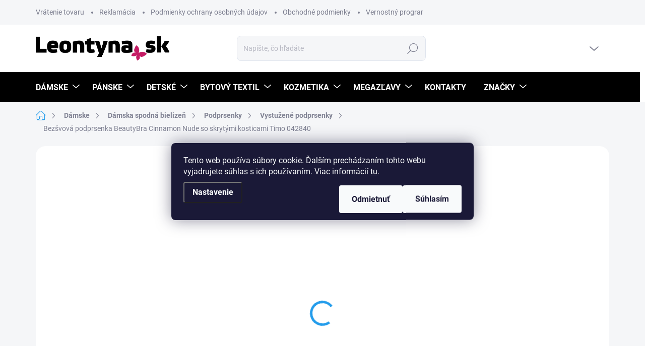

--- FILE ---
content_type: text/html; charset=utf-8
request_url: https://www.leontyna.sk/bezsvova-podprsenka-beautybra-cinnamon-nude-so-skrytymi-kosticami-timo-042840/
body_size: 47137
content:
<!doctype html><html lang="sk" dir="ltr" class="header-background-light external-fonts-loaded"><head><meta charset="utf-8" /><meta name="viewport" content="width=device-width,initial-scale=1" /><title>Bezšvová podprsenka BeautyBra Cinnamon Nude so skrytými kosticami Timo 042840 - Leontyna.sk</title><link rel="preconnect" href="https://cdn.myshoptet.com" /><link rel="dns-prefetch" href="https://cdn.myshoptet.com" /><link rel="preload" href="https://cdn.myshoptet.com/prj/dist/master/cms/libs/jquery/jquery-1.11.3.min.js" as="script" /><script>
dataLayer = [];
dataLayer.push({'shoptet' : {
    "pageId": 3911,
    "pageType": "productDetail",
    "currency": "EUR",
    "currencyInfo": {
        "decimalSeparator": ",",
        "exchangeRate": 1,
        "priceDecimalPlaces": 2,
        "symbol": "\u20ac",
        "symbolLeft": 1,
        "thousandSeparator": " "
    },
    "language": "sk",
    "projectId": 647503,
    "product": {
        "id": 125999,
        "guid": "25f5e9ad-3204-11ef-b8bf-36096ff1527e",
        "hasVariants": true,
        "codes": [
            {
                "code": "DT-042840-10-80B",
                "quantity": "0",
                "stocks": [
                    {
                        "id": "ext",
                        "quantity": "0"
                    }
                ]
            },
            {
                "code": "DT-042840-10-75C",
                "quantity": "> 5",
                "stocks": [
                    {
                        "id": "ext",
                        "quantity": "> 5"
                    }
                ]
            },
            {
                "code": "DT-042840-10-80C",
                "quantity": "> 5",
                "stocks": [
                    {
                        "id": "ext",
                        "quantity": "> 5"
                    }
                ]
            },
            {
                "code": "DT-042840-10-85C",
                "quantity": "0",
                "stocks": [
                    {
                        "id": "ext",
                        "quantity": "0"
                    }
                ]
            },
            {
                "code": "DT-042840-10-90C",
                "quantity": "0",
                "stocks": [
                    {
                        "id": "ext",
                        "quantity": "0"
                    }
                ]
            },
            {
                "code": "DT-042840-10-70D",
                "quantity": "3",
                "stocks": [
                    {
                        "id": "ext",
                        "quantity": "3"
                    }
                ]
            },
            {
                "code": "DT-042840-10-80D",
                "quantity": "0",
                "stocks": [
                    {
                        "id": "ext",
                        "quantity": "0"
                    }
                ]
            },
            {
                "code": "DT-042840-10-85D",
                "quantity": "0",
                "stocks": [
                    {
                        "id": "ext",
                        "quantity": "0"
                    }
                ]
            },
            {
                "code": "DT-042840-10-90D",
                "quantity": "1",
                "stocks": [
                    {
                        "id": "ext",
                        "quantity": "1"
                    }
                ]
            },
            {
                "code": "DT-042840-10-75E",
                "quantity": "> 5",
                "stocks": [
                    {
                        "id": "ext",
                        "quantity": "> 5"
                    }
                ]
            },
            {
                "code": "DT-042840-10-80E",
                "quantity": "0",
                "stocks": [
                    {
                        "id": "ext",
                        "quantity": "0"
                    }
                ]
            },
            {
                "code": "DT-042840-10-85E",
                "quantity": "0",
                "stocks": [
                    {
                        "id": "ext",
                        "quantity": "0"
                    }
                ]
            },
            {
                "code": "DT-042840-10-90E",
                "quantity": "4",
                "stocks": [
                    {
                        "id": "ext",
                        "quantity": "4"
                    }
                ]
            },
            {
                "code": "DT-042840-10-70F",
                "quantity": "> 5",
                "stocks": [
                    {
                        "id": "ext",
                        "quantity": "> 5"
                    }
                ]
            },
            {
                "code": "DT-042840-10-75F",
                "quantity": "> 5",
                "stocks": [
                    {
                        "id": "ext",
                        "quantity": "> 5"
                    }
                ]
            },
            {
                "code": "DT-042840-10-80F",
                "quantity": "> 5",
                "stocks": [
                    {
                        "id": "ext",
                        "quantity": "> 5"
                    }
                ]
            },
            {
                "code": "DT-042840-10-85F",
                "quantity": "> 5",
                "stocks": [
                    {
                        "id": "ext",
                        "quantity": "> 5"
                    }
                ]
            },
            {
                "code": "DT-042840-10-70G",
                "quantity": "0",
                "stocks": [
                    {
                        "id": "ext",
                        "quantity": "0"
                    }
                ]
            },
            {
                "code": "DT-042840-10-75G",
                "quantity": "> 5",
                "stocks": [
                    {
                        "id": "ext",
                        "quantity": "> 5"
                    }
                ]
            },
            {
                "code": "DT-042840-10-80G",
                "quantity": "5",
                "stocks": [
                    {
                        "id": "ext",
                        "quantity": "5"
                    }
                ]
            },
            {
                "code": "DT-042840-10-70H",
                "quantity": "3",
                "stocks": [
                    {
                        "id": "ext",
                        "quantity": "3"
                    }
                ]
            },
            {
                "code": "DT-042840-10-85B",
                "quantity": "0",
                "stocks": [
                    {
                        "id": "ext",
                        "quantity": "0"
                    }
                ]
            },
            {
                "code": "DT-042840-10-75D",
                "quantity": "> 5",
                "stocks": [
                    {
                        "id": "ext",
                        "quantity": "> 5"
                    }
                ]
            },
            {
                "code": "DT-042840-10-70E",
                "quantity": "> 5",
                "stocks": [
                    {
                        "id": "ext",
                        "quantity": "> 5"
                    }
                ]
            },
            {
                "code": "DT-042840-42-80B",
                "quantity": "5",
                "stocks": [
                    {
                        "id": "ext",
                        "quantity": "5"
                    }
                ]
            },
            {
                "code": "DT-042840-42-85B",
                "quantity": "0",
                "stocks": [
                    {
                        "id": "ext",
                        "quantity": "0"
                    }
                ]
            },
            {
                "code": "DT-042840-42-75C",
                "quantity": "> 5",
                "stocks": [
                    {
                        "id": "ext",
                        "quantity": "> 5"
                    }
                ]
            },
            {
                "code": "DT-042840-42-80C",
                "quantity": "> 5",
                "stocks": [
                    {
                        "id": "ext",
                        "quantity": "> 5"
                    }
                ]
            },
            {
                "code": "DT-042840-42-85C",
                "quantity": "0",
                "stocks": [
                    {
                        "id": "ext",
                        "quantity": "0"
                    }
                ]
            },
            {
                "code": "DT-042840-42-90C",
                "quantity": "2",
                "stocks": [
                    {
                        "id": "ext",
                        "quantity": "2"
                    }
                ]
            },
            {
                "code": "DT-042840-42-70D",
                "quantity": "> 5",
                "stocks": [
                    {
                        "id": "ext",
                        "quantity": "> 5"
                    }
                ]
            },
            {
                "code": "DT-042840-42-75D",
                "quantity": "> 5",
                "stocks": [
                    {
                        "id": "ext",
                        "quantity": "> 5"
                    }
                ]
            },
            {
                "code": "DT-042840-42-80D",
                "quantity": "1",
                "stocks": [
                    {
                        "id": "ext",
                        "quantity": "1"
                    }
                ]
            },
            {
                "code": "DT-042840-42-85D",
                "quantity": "1",
                "stocks": [
                    {
                        "id": "ext",
                        "quantity": "1"
                    }
                ]
            },
            {
                "code": "DT-042840-42-90D",
                "quantity": "0",
                "stocks": [
                    {
                        "id": "ext",
                        "quantity": "0"
                    }
                ]
            },
            {
                "code": "DT-042840-42-70E",
                "quantity": "> 5",
                "stocks": [
                    {
                        "id": "ext",
                        "quantity": "> 5"
                    }
                ]
            },
            {
                "code": "DT-042840-42-75E",
                "quantity": "> 5",
                "stocks": [
                    {
                        "id": "ext",
                        "quantity": "> 5"
                    }
                ]
            },
            {
                "code": "DT-042840-42-80E",
                "quantity": "> 5",
                "stocks": [
                    {
                        "id": "ext",
                        "quantity": "> 5"
                    }
                ]
            },
            {
                "code": "DT-042840-42-85E",
                "quantity": "0",
                "stocks": [
                    {
                        "id": "ext",
                        "quantity": "0"
                    }
                ]
            },
            {
                "code": "DT-042840-42-90E",
                "quantity": "1",
                "stocks": [
                    {
                        "id": "ext",
                        "quantity": "1"
                    }
                ]
            },
            {
                "code": "DT-042840-42-70F",
                "quantity": "> 5",
                "stocks": [
                    {
                        "id": "ext",
                        "quantity": "> 5"
                    }
                ]
            },
            {
                "code": "DT-042840-42-75F",
                "quantity": "> 5",
                "stocks": [
                    {
                        "id": "ext",
                        "quantity": "> 5"
                    }
                ]
            },
            {
                "code": "DT-042840-42-80F",
                "quantity": "0",
                "stocks": [
                    {
                        "id": "ext",
                        "quantity": "0"
                    }
                ]
            },
            {
                "code": "DT-042840-42-85F",
                "quantity": "> 5",
                "stocks": [
                    {
                        "id": "ext",
                        "quantity": "> 5"
                    }
                ]
            },
            {
                "code": "DT-042840-42-70G",
                "quantity": "3",
                "stocks": [
                    {
                        "id": "ext",
                        "quantity": "3"
                    }
                ]
            },
            {
                "code": "DT-042840-42-75G",
                "quantity": "> 5",
                "stocks": [
                    {
                        "id": "ext",
                        "quantity": "> 5"
                    }
                ]
            },
            {
                "code": "DT-042840-42-80G",
                "quantity": "> 5",
                "stocks": [
                    {
                        "id": "ext",
                        "quantity": "> 5"
                    }
                ]
            },
            {
                "code": "DT-042840-42-70H",
                "quantity": "> 5",
                "stocks": [
                    {
                        "id": "ext",
                        "quantity": "> 5"
                    }
                ]
            },
            {
                "code": "DT-042840-42-75H",
                "quantity": "4",
                "stocks": [
                    {
                        "id": "ext",
                        "quantity": "4"
                    }
                ]
            }
        ],
        "name": "Bez\u0161vov\u00e1 podprsenka BeautyBra Cinnamon Nude so skryt\u00fdmi kosticami Timo 042840",
        "appendix": "",
        "weight": 0,
        "manufacturer": "Timo",
        "manufacturerGuid": "1EF5335E406E61C8AB51DA0BA3DED3EE",
        "currentCategory": "D\u00e1mske | D\u00e1mska spodn\u00e1 bielize\u0148 | Podprsenky | Vystu\u017een\u00e9 podprsenky",
        "currentCategoryGuid": "9eebde6a-1cdf-11ef-8ed7-36096ff1527e",
        "defaultCategory": "D\u00e1mske | D\u00e1mska spodn\u00e1 bielize\u0148 | Podprsenky | Vystu\u017een\u00e9 podprsenky",
        "defaultCategoryGuid": "9eebde6a-1cdf-11ef-8ed7-36096ff1527e",
        "currency": "EUR",
        "priceWithVat": 62.899999999999999
    },
    "stocks": [
        {
            "id": "ext",
            "title": "Sklad",
            "isDeliveryPoint": 0,
            "visibleOnEshop": 1
        }
    ],
    "cartInfo": {
        "id": null,
        "freeShipping": false,
        "freeShippingFrom": 60,
        "leftToFreeGift": {
            "formattedPrice": "\u20ac100",
            "priceLeft": 100
        },
        "freeGift": false,
        "leftToFreeShipping": {
            "priceLeft": 60,
            "dependOnRegion": 0,
            "formattedPrice": "\u20ac60"
        },
        "discountCoupon": [],
        "getNoBillingShippingPrice": {
            "withoutVat": 0,
            "vat": 0,
            "withVat": 0
        },
        "cartItems": [],
        "taxMode": "OSS"
    },
    "cart": [],
    "customer": {
        "priceRatio": 1,
        "priceListId": 1,
        "groupId": null,
        "registered": false,
        "mainAccount": false
    }
}});
dataLayer.push({'cookie_consent' : {
    "marketing": "denied",
    "analytics": "denied"
}});
document.addEventListener('DOMContentLoaded', function() {
    shoptet.consent.onAccept(function(agreements) {
        if (agreements.length == 0) {
            return;
        }
        dataLayer.push({
            'cookie_consent' : {
                'marketing' : (agreements.includes(shoptet.config.cookiesConsentOptPersonalisation)
                    ? 'granted' : 'denied'),
                'analytics': (agreements.includes(shoptet.config.cookiesConsentOptAnalytics)
                    ? 'granted' : 'denied')
            },
            'event': 'cookie_consent'
        });
    });
});
</script>

<!-- Google Tag Manager -->
<script>(function(w,d,s,l,i){w[l]=w[l]||[];w[l].push({'gtm.start':
new Date().getTime(),event:'gtm.js'});var f=d.getElementsByTagName(s)[0],
j=d.createElement(s),dl=l!='dataLayer'?'&l='+l:'';j.async=true;j.src=
'https://www.googletagmanager.com/gtm.js?id='+i+dl;f.parentNode.insertBefore(j,f);
})(window,document,'script','dataLayer','GTM-NLXF5B5');</script>
<!-- End Google Tag Manager -->

<meta property="og:type" content="website"><meta property="og:site_name" content="leontyna.sk"><meta property="og:url" content="https://www.leontyna.sk/bezsvova-podprsenka-beautybra-cinnamon-nude-so-skrytymi-kosticami-timo-042840/"><meta property="og:title" content="Bezšvová podprsenka BeautyBra Cinnamon Nude so skrytými kosticami Timo 042840 - Leontyna.sk"><meta name="author" content="Leontyna.sk"><meta name="web_author" content="Shoptet.sk"><meta name="dcterms.rightsHolder" content="www.leontyna.sk"><meta name="robots" content="index,follow"><meta property="og:image" content="https://cdn.myshoptet.com/usr/www.leontyna.sk/user/shop/big/125999_bezsvova-podprsenka-beautybra-cinnamon-nude-so-skrytymi-kosticami-timo-042840.jpg?66fb9ba8"><meta property="og:description" content="Bezšvová podprsenka BeautyBra Cinnamon Nude so skrytými kosticami Timo 042840. "><meta name="description" content="Bezšvová podprsenka BeautyBra Cinnamon Nude so skrytými kosticami Timo 042840. "><meta property="product:price:amount" content="62.9"><meta property="product:price:currency" content="EUR"><style>:root {--color-primary: #239ceb;--color-primary-h: 204;--color-primary-s: 83%;--color-primary-l: 53%;--color-primary-hover: #c51b65;--color-primary-hover-h: 334;--color-primary-hover-s: 76%;--color-primary-hover-l: 44%;--color-secondary: #000000;--color-secondary-h: 0;--color-secondary-s: 0%;--color-secondary-l: 0%;--color-secondary-hover: #c51b65;--color-secondary-hover-h: 334;--color-secondary-hover-s: 76%;--color-secondary-hover-l: 44%;--color-tertiary: #edeef0;--color-tertiary-h: 220;--color-tertiary-s: 9%;--color-tertiary-l: 94%;--color-tertiary-hover: #edeef0;--color-tertiary-hover-h: 220;--color-tertiary-hover-s: 9%;--color-tertiary-hover-l: 94%;--color-header-background: #ffffff;--template-font: "sans-serif";--template-headings-font: "sans-serif";--header-background-url: url("[data-uri]");--cookies-notice-background: #1A1937;--cookies-notice-color: #F8FAFB;--cookies-notice-button-hover: #f5f5f5;--cookies-notice-link-hover: #27263f;--templates-update-management-preview-mode-content: "Náhľad aktualizácií šablóny je aktívny pre váš prehliadač."}</style>
    <script>var shoptet = shoptet || {};</script>
    <script src="https://cdn.myshoptet.com/prj/dist/master/shop/dist/main-3g-header.js.05f199e7fd2450312de2.js"></script>
<!-- User include --><!-- service 1000(633) html code header -->
<link rel="stylesheet" href="https://cdn.myshoptet.com/usr/apollo.jakubtursky.sk/user/documents/assets/main.css?v=1769">

<noscript>
<style>
.before-carousel:before,
.before-carousel:after,
.products-block:after,
.products-block:before,
.p-detail-inner:before,
.p-detail-inner:after{
	display: none;
}

.products-block .product, .products-block .slider-group-products,
.next-to-carousel-banners .banner-wrapper,
.before-carousel .content-wrapper-in,
.p-detail-inner .p-detail-inner-header, .p-detail-inner #product-detail-form {
  opacity: 1;
}

body.type-category .content-wrapper-in,
body.type-manufacturer-detail .content-wrapper-in,
body.type-product .content-wrapper-in {
	visibility: visible!important;
}
</style>
</noscript>

<style>
@font-face {
  font-family: 'apollo';
  font-display: swap;
  src:  url('https://cdn.myshoptet.com/usr/apollo.jakubtursky.sk/user/documents/assets/iconfonts/icomoon.eot?v=107');
  src:  url('https://cdn.myshoptet.com/usr/apollo.jakubtursky.sk/user/documents/assets/iconfonts/icomoon.eot?v=107') format('embedded-opentype'),
    url('https://cdn.myshoptet.com/usr/apollo.jakubtursky.sk/user/documents/assets/iconfonts/icomoon.ttf?v=107') format('truetype'),
    url('https://cdn.myshoptet.com/usr/apollo.jakubtursky.sk/user/documents/assets/iconfonts/icomoon.woff?v=107') format('woff'),
    url('https://cdn.myshoptet.com/usr/apollo.jakubtursky.sk/user/documents/assets/iconfonts/icomoon.svg?v=107') format('svg');
  font-weight: normal;
  font-style: normal;
  font-display: block;
}
.top-navigation-bar .top-nav-button.top-nav-button-login.primary{
	display: none;
}
.basic-description>h3:first-child{
	display: none;
}
/*.header-info-banner-addon{
	background-color: black;
}*/
</style>

<style>
.not-working {
  background-color: rgba(0,0,0, 0.9);
  color: white;
  width: 100%;
  height: 100%;
  position: fixed;
  top: 0;
  left: 0;
  z-index: 9999999;
  text-align: center;
  padding: 50px;
  line-height: 1.6;
  font-size: 16px;
}
</style>

<!-- api 473(125) html code header -->

                <style>
                    #order-billing-methods .radio-wrapper[data-guid="2d195009-a34f-11f0-abfd-a663a5e1658d"]:not(.cgapplepay), #order-billing-methods .radio-wrapper[data-guid="2d2354be-a34f-11f0-abfd-a663a5e1658d"]:not(.cggooglepay), #order-billing-methods .radio-wrapper[data-guid="2d8edcef-a34f-11f0-abfd-a663a5e1658d"]:not(.cgapplepay), #order-billing-methods .radio-wrapper[data-guid="2d99b770-a34f-11f0-abfd-a663a5e1658d"]:not(.cggooglepay) {
                        display: none;
                    }
                </style>
                <script type="text/javascript">
                    document.addEventListener('DOMContentLoaded', function() {
                        if (getShoptetDataLayer('pageType') === 'billingAndShipping') {
                            
                try {
                    if (window.ApplePaySession && window.ApplePaySession.canMakePayments()) {
                        
                        if (document.querySelector('#order-billing-methods .radio-wrapper[data-guid="2d195009-a34f-11f0-abfd-a663a5e1658d"]')) {
                            document.querySelector('#order-billing-methods .radio-wrapper[data-guid="2d195009-a34f-11f0-abfd-a663a5e1658d"]').classList.add('cgapplepay');
                        }
                        

                        if (document.querySelector('#order-billing-methods .radio-wrapper[data-guid="2d8edcef-a34f-11f0-abfd-a663a5e1658d"]')) {
                            document.querySelector('#order-billing-methods .radio-wrapper[data-guid="2d8edcef-a34f-11f0-abfd-a663a5e1658d"]').classList.add('cgapplepay');
                        }
                        
                    }
                } catch (err) {} 
            
                            
                const cgBaseCardPaymentMethod = {
                        type: 'CARD',
                        parameters: {
                            allowedAuthMethods: ["PAN_ONLY", "CRYPTOGRAM_3DS"],
                            allowedCardNetworks: [/*"AMEX", "DISCOVER", "INTERAC", "JCB",*/ "MASTERCARD", "VISA"]
                        }
                };
                
                function cgLoadScript(src, callback)
                {
                    var s,
                        r,
                        t;
                    r = false;
                    s = document.createElement('script');
                    s.type = 'text/javascript';
                    s.src = src;
                    s.onload = s.onreadystatechange = function() {
                        if ( !r && (!this.readyState || this.readyState == 'complete') )
                        {
                            r = true;
                            callback();
                        }
                    };
                    t = document.getElementsByTagName('script')[0];
                    t.parentNode.insertBefore(s, t);
                } 
                
                function cgGetGoogleIsReadyToPayRequest() {
                    return Object.assign(
                        {},
                        {
                            apiVersion: 2,
                            apiVersionMinor: 0
                        },
                        {
                            allowedPaymentMethods: [cgBaseCardPaymentMethod]
                        }
                    );
                }

                function onCgGooglePayLoaded() {
                    let paymentsClient = new google.payments.api.PaymentsClient({environment: 'PRODUCTION'});
                    paymentsClient.isReadyToPay(cgGetGoogleIsReadyToPayRequest()).then(function(response) {
                        if (response.result) {
                            
                        if (document.querySelector('#order-billing-methods .radio-wrapper[data-guid="2d2354be-a34f-11f0-abfd-a663a5e1658d"]')) {
                            document.querySelector('#order-billing-methods .radio-wrapper[data-guid="2d2354be-a34f-11f0-abfd-a663a5e1658d"]').classList.add('cggooglepay');
                        }
                        

                        if (document.querySelector('#order-billing-methods .radio-wrapper[data-guid="2d99b770-a34f-11f0-abfd-a663a5e1658d"]')) {
                            document.querySelector('#order-billing-methods .radio-wrapper[data-guid="2d99b770-a34f-11f0-abfd-a663a5e1658d"]').classList.add('cggooglepay');
                        }
                        	 	 	 	 	 
                        }
                    })
                    .catch(function(err) {});
                }
                
                cgLoadScript('https://pay.google.com/gp/p/js/pay.js', onCgGooglePayLoaded);
            
                        }
                    });
                </script> 
                
<!-- api 1501(1113) html code header -->
<link rel="stylesheet" href="https://cdn.myshoptet.com/usr/api2.dklab.cz/user/documents/_doplnky/filtry/647503/23/647503_23.css" type="text/css" /><style>:root { 
            --dklab-filters-active-color: #C51B65; 
            --dklab-filters-active-foreground-color: #000000; 
            --dklab-filters-slider-color: #C51B65; 
            --dklab-filters-show-filter-foreground-color: #000000; 
            --dklab-filters-show-filter-background-color: #C51B65; 
            --dklab-filters-show-filter-edges-size: 10px 25px;
            --dklab-filters-show-filter-align: flex-start;
            --dklab-filters-show-filter-align-desktop: flex-end;
        }</style>
<!-- api 1884(1449) html code header -->
<style>.style-1, .style-2, .style-3 {  --shk-promo-status-active-bg: #04b40b;--shk-promo-status-active-c: #ffffff;--shk-promo-status-error-bg: #b90b0b;--shk-promo-status-error-c: #ffffff;--shk-promo-status-preactive-bg: #e39301;--shk-promo-status-preactive-c: #ffffff;--shk-promo-border-r: 0px;}.style-1 {  --shk-promo-g-border-c:#b7d6e2;--shk-promo-g-bg:#ebf5f9;--shk-promo-g-c:#000000;--shk-promo-g-head-c:#044b67;--shk-promo-g-head-bg:#b7d6e2;--shk-promo-g-price-c:#e92424;--shk-promo-g-normal-price-c:#000000;--shk-promo-g-discount-bg:#ffe0e0;--shk-promo-g-discount-c:#e92424;--shk-promo-g-countdown-c:#000000;--shk-promo-g-countdown-bg:#ffffff;--shk-promo-g-countdown-num-c:#e92424;--shk-promo-g-free-shipping-c:#008605;--shk-promo-g-code-bg:#ffffff;--shk-promo-g-code-bg-hover:#ffffff;--shk-promo-g-code-c:#000000;--shk-promo-g-code-c-hover:#2e7e9e;--shk-promo-g-code-border-c:#b7d6e2;--shk-promo-g-code-border-c-hover:#b7d6e2;--shk-promo-g-code-used-opacity:0.8;--shk-promo-g-button-add-bg:#008c06;--shk-promo-g-button-add-bg-hover:#007006;--shk-promo-g-button-add-c:#ffffff;--shk-promo-g-button-add-c-hover:#ffffff;--shk-promo-g-button-change-bg:#008c06;--shk-promo-g-button-change-bg-hover:#007006;--shk-promo-g-button-change-c:#ffffff;--shk-promo-g-button-change-c-hover:#ffffff;--shk-promo-g-button-remove-bg:#8c1700;--shk-promo-g-button-remove-bg-hover:#641100;--shk-promo-g-button-remove-c:#ffffff;--shk-promo-g-button-remove-c-hover:#ffffff;--shk-promo-d-border-c:#e3d4a6;--shk-promo-d-bg:#f9f1d7;--shk-promo-d-c:#000000;--shk-promo-d-head-c:#6f5402;--shk-promo-d-head-bg:#e3d4a6;--shk-promo-d-price-c:#e92424;--shk-promo-d-normal-price-c:#000000;--shk-promo-d-discount-bg:#ffe0e0;--shk-promo-d-discount-c:#e92424;--shk-promo-d-countdown-c:#000000;--shk-promo-d-countdown-bg:#ffffff;--shk-promo-d-countdown-num-c:#e92424;--shk-promo-d-free-shipping-c:#008605;--shk-promo-d-code-bg:#ffffff;--shk-promo-d-code-bg-hover:#ffffff;--shk-promo-d-code-c:#000000;--shk-promo-d-code-c-hover:#a2852d;--shk-promo-d-code-border-c:#e3d4a6;--shk-promo-d-code-border-c-hover:#e3d4a6;--shk-promo-d-code-used-opacity:0.8;--shk-promo-d-button-add-bg:#008c06;--shk-promo-d-button-add-bg-hover:#007006;--shk-promo-d-button-add-c:#ffffff;--shk-promo-d-button-add-c-hover:#ffffff;--shk-promo-d-button-change-bg:#008c06;--shk-promo-d-button-change-bg-hover:#007006;--shk-promo-d-button-change-c:#ffffff;--shk-promo-d-button-change-c-hover:#ffffff;--shk-promo-d-button-remove-bg:#8c1700;--shk-promo-d-button-remove-bg-hover:#641100;--shk-promo-d-button-remove-c:#ffffff;--shk-promo-d-button-remove-c-hover:#ffffff;}.style-2 {  --shk9-g-2-border-c:#ffd538;--shk9-g-2-bg:#fff9d7;--shk9-g-2-c:#000000;--shk9-g-2-head-c:#000000;--shk9-g-2-head-bg:#ffd538;--shk9-g-2-box-c:#000000;--shk9-g-2-box-bg:#ffd538;--shk9-g-2-price-c:#bc0000;--shk9-g-2-normal-price-c:#A4A4A4;--shk9-g-2-discount-bg:#ffd538;--shk9-g-2-discount-c:#bc0000;--shk9-g-2-discount-c-2:#bc0000;--shk9-g-2-countdown-c:#000000;--shk9-g-2-countdown-bg:#ffffff;--shk9-g-2-countdown-border-c:#ffd538;--shk9-g-2-countdown-num-c:#000000;--shk9-g-2-free-shipping-c:#6d8205;--shk9-g-2-free-shipping-c-2:#6d8205;--shk9-g-2-code-bg:#ffffff;--shk9-g-2-code-bg-hover:#ffffff;--shk9-g-2-code-c:#000000;--shk9-g-2-code-c-hover:#000000;--shk9-g-2-code-border-c:#000000;--shk9-g-2-code-border-c-hover:#000000;--shk9-g-2-code-used-opacity:0.8;--shk9-g-2-button-add-c:#000000;--shk9-g-2-button-add-c-hover:#000000;--shk9-g-2-button-change-c:#000000;--shk9-g-2-button-change-c-hover:#000000;--shk9-g-2-button-remove-c:#000000;--shk9-g-2-button-remove-c-hover:#000000;--shk9-d-2-border-c:#00275b;--shk9-d-2-bg:#ecf5fe;--shk9-d-2-c:#00275b;--shk9-d-2-head-c:#ffffff;--shk9-d-2-head-bg:#00275b;--shk9-d-2-box-c:#ffffff;--shk9-d-2-box-bg:#00275B;--shk9-d-2-price-c:#00275b;--shk9-d-2-normal-price-c:#A4A4A4;--shk9-d-2-discount-bg:#00275b;--shk9-d-2-discount-c:#ffffff;--shk9-d-2-discount-c-2:#ffffff;--shk9-d-2-countdown-c:#00275b;--shk9-d-2-countdown-bg:#ffffff;--shk9-d-2-countdown-border-c:#00275b;--shk9-d-2-countdown-num-c:#00275b;--shk9-d-2-free-shipping-c:#00275b;--shk9-d-2-free-shipping-c-2:#00275b;--shk9-d-2-code-bg:#ffffff;--shk9-d-2-code-bg-hover:#ffffff;--shk9-d-2-code-c:#000000;--shk9-d-2-code-c-hover:#000000;--shk9-d-2-code-border-c:#00275B;--shk9-d-2-code-border-c-hover:#00275B;--shk9-d-2-code-used-opacity:0.8;--shk9-d-2-button-add-c:#00275b;--shk9-d-2-button-add-c-hover:#00275b;--shk9-d-2-button-change-c:#00275b;--shk9-d-2-button-change-c-hover:#00275b;--shk9-d-2-button-remove-c:#00275b;--shk9-d-2-button-remove-c-hover:#00275b;}.style-3 {  --shk9-g-3-box-bg:#f1f1f1;--shk9-g-3-box-bc:#f1f1f1;--shk9-g-3-mt-c:#666666;--shk9-g-3-header-bg:#e0e0e0;--shk9-g-3-header-bc:#f1f1f1;--shk9-g-3-header-c:#414141;--shk9-g-3-discount-c:#bf1515;--shk9-g-3-discount-c-2:#bf1515;--shk9-g-3-discount-bg:#f1f1f1;--shk9-g-3-old-price-c:#666666;--shk9-g-3-promo-price-c:#333333;--shk9-g-3-pi-bc:#000000;--shk9-g-3-pi-bg:#ffffff;--shk9-g-3-pi-label-c:#000000;--shk9-g-3-pc-bg:#ffdf4f;--shk9-g-3-pc-c:#000000;--shk9-g-3-pc-bg-h:#ffdf4f;--shk9-g-3-pc-c-h:#000000;--shk9-g-3-fs-c:#0a7c07;--shk9-g-3-b-add-c:#000000;--shk9-g-3-b-add-c-h:#000000;--shk9-g-3-b-change-c:#000000;--shk9-g-3-b-change-c-h:#000000;--shk9-g-3-b-remove-c:#000000;--shk9-g-3-b-remove-c-h:#000000;--shk9-g-3-cd-bg:#ffdf4f;--shk9-g-3-cd-c:#1c1c1c;--shk9-g-3-cd-num-c:#1c1c1c;--shk9-d-3-box-bg:#f1f1f1;--shk9-d-3-box-bc:#f1f1f1;--shk9-d-3-mt-c:#666666;--shk9-d-3-header-bg:#e0e0e0;--shk9-d-3-header-bc:#f1f1f1;--shk9-d-3-header-c:#414141;--shk9-d-3-discount-c:#bf1515;--shk9-d-3-discount-c-2:#bf1515;--shk9-d-3-discount-bg:#f1f1f1;--shk9-d-3-old-price-c:#666666;--shk9-d-3-promo-price-c:#333333;--shk9-d-3-pi-bc:#000000;--shk9-d-3-pi-bg:#ffffff;--shk9-d-3-pi-label-c:#000000;--shk9-d-3-pc-bg:#ffdf4f;--shk9-d-3-pc-c:#000000;--shk9-d-3-pc-bg-h:#ffdf4f;--shk9-d-3-pc-c-h:#000000;--shk9-d-3-fs-c:#0a7c07;--shk9-d-3-b-add-c:#000000;--shk9-d-3-b-add-c-h:#000000;--shk9-d-3-b-change-c:#000000;--shk9-d-3-b-change-c-h:#000000;--shk9-d-3-b-remove-c:#000000;--shk9-d-3-b-remove-c-h:#000000;--shk9-d-3-cd-bg:#ffdf4f;--shk9-d-3-cd-c:#1c1c1c;--shk9-d-3-cd-num-c:#1c1c1c;} .flag.flag-promo-extra-sleva, .pr-list-flag-promo-extra-sleva, .bool-promo-extra-sleva, .flag.flag-promo-unikatni-sleva, .pr-list-flag-promo-unikatni-sleva, .bool-promo-unikatni-sleva {--shk-promo-flag-extra-bg: #bc0000;--shk-promo-flag-extra-c: #ffffff;--shk-promo-flag-uni-bg: #cc0380;--shk-promo-flag-uni-c: #ffffff;} </style>
<!-- service 1845(1410) html code header -->
<link rel="stylesheet" href="https://cdn.myshoptet.com/addons/jakubtursky/shoptet-header-info-bar-git/styles.header.min.css?f60db840acbc11eee00807551e091b8d8d11507b">
<!-- service 1884(1449) html code header -->
<link rel="stylesheet" href="https://cdn.myshoptet.com/addons/shop-factory-doplnky-FE/dynamicke-akce-a-slevy/styles.header.min.css?b13ae9629b3d95c3a77a961f006a4683fecadb46">
<!-- project html code header -->
<link rel="apple-touch-icon" sizes="180x180" href="/user/documents/Favicon/apple-touch-icon.png">
<link rel="icon" type="image/png" sizes="32x32" href="/user/documents/Favicon/favicon-32x32.png">
<link rel="icon" type="image/png" sizes="16x16" href="/user/documents/Favicon/favicon-16x16.png">
<link rel="manifest" href="/user/documents/Favicon/site.webmanifest">
<link rel="mask-icon" href="/user/documents/Favicon/safari-pinned-tab.svg" color="#5bbad5">
<link rel="shortcut icon" href="/user/documents/Favicon/favicon.ico">
<meta name="msapplication-TileColor" content="#da532c">
<meta name="msapplication-config" content="/user/documents/Favicon/browserconfig.xml">
<meta name="theme-color" content="#ffffff">

<link rel="stylesheet" type="text/css" href="https://cdn.fv-studio.cz/common/sizes/fv-studio-app-sizes.css?v=6">
<link href="/user/documents/jakubtursky/style.css?v=22" data-author-name="Jakub Turský" data-author-website="https://partneri.shoptet.cz/profesionalove/tursky-jakub" data-author-email="info@jakubtursky.sk" rel="stylesheet">

<style>
.navigation-in > ul > li.ext:not(#nav-manufacturers) > ul > li.menu-item-category,
.box-filters{display: none;}
#dkLabTopFilters .filter-section-boolean h4.symptom {
  display: block;
}

@media (max-width: 767px){
	.navigation-in > ul > li.ext > ul > li:nth-child(n + 16):not(.menu-item-category) {
  	display: flex;
	}
}
</style>

<style>
@media (max-width: 480px) {
    .banner-category img {
        min-height: auto;
    }
}
.products-block > div {
    z-index: 1;
}
</style>



<style>
:root {
/* Nastavenie štýlov, farieb*/
--header-info-bar-BG: #239ceb;
--header-info-bar-BG-hover: #239ceb;
--header-info-bar-text-color: #ffffff;
--header-info-bar-icon-color: var(--header-info-bar-text-color);
--header-info-bar-btn-BG: #c51b65;
--header-info-bar-btn-BG-hover: #9a0948;
--header-info-bar-btn-text-color: #ffffff;
--header-info-bar-btn-text-color-hover: #ffffff;
}
</style>


<!-- /User include --><link rel="canonical" href="https://www.leontyna.sk/bezsvova-podprsenka-beautybra-cinnamon-nude-so-skrytymi-kosticami-timo-042840/" />    <script>
        var _hwq = _hwq || [];
        _hwq.push(['setKey', '10E19B56F0DB4198A29EED3AE2703086']);
        _hwq.push(['setTopPos', '200']);
        _hwq.push(['showWidget', '22']);
        (function() {
            var ho = document.createElement('script');
            ho.src = 'https://sk.im9.cz/direct/i/gjs.php?n=wdgt&sak=10E19B56F0DB4198A29EED3AE2703086';
            var s = document.getElementsByTagName('script')[0]; s.parentNode.insertBefore(ho, s);
        })();
    </script>
<script>!function(){var t={9196:function(){!function(){var t=/\[object (Boolean|Number|String|Function|Array|Date|RegExp)\]/;function r(r){return null==r?String(r):(r=t.exec(Object.prototype.toString.call(Object(r))))?r[1].toLowerCase():"object"}function n(t,r){return Object.prototype.hasOwnProperty.call(Object(t),r)}function e(t){if(!t||"object"!=r(t)||t.nodeType||t==t.window)return!1;try{if(t.constructor&&!n(t,"constructor")&&!n(t.constructor.prototype,"isPrototypeOf"))return!1}catch(t){return!1}for(var e in t);return void 0===e||n(t,e)}function o(t,r,n){this.b=t,this.f=r||function(){},this.d=!1,this.a={},this.c=[],this.e=function(t){return{set:function(r,n){u(c(r,n),t.a)},get:function(r){return t.get(r)}}}(this),i(this,t,!n);var e=t.push,o=this;t.push=function(){var r=[].slice.call(arguments,0),n=e.apply(t,r);return i(o,r),n}}function i(t,n,o){for(t.c.push.apply(t.c,n);!1===t.d&&0<t.c.length;){if("array"==r(n=t.c.shift()))t:{var i=n,a=t.a;if("string"==r(i[0])){for(var f=i[0].split("."),s=f.pop(),p=(i=i.slice(1),0);p<f.length;p++){if(void 0===a[f[p]])break t;a=a[f[p]]}try{a[s].apply(a,i)}catch(t){}}}else if("function"==typeof n)try{n.call(t.e)}catch(t){}else{if(!e(n))continue;for(var l in n)u(c(l,n[l]),t.a)}o||(t.d=!0,t.f(t.a,n),t.d=!1)}}function c(t,r){for(var n={},e=n,o=t.split("."),i=0;i<o.length-1;i++)e=e[o[i]]={};return e[o[o.length-1]]=r,n}function u(t,o){for(var i in t)if(n(t,i)){var c=t[i];"array"==r(c)?("array"==r(o[i])||(o[i]=[]),u(c,o[i])):e(c)?(e(o[i])||(o[i]={}),u(c,o[i])):o[i]=c}}window.DataLayerHelper=o,o.prototype.get=function(t){var r=this.a;t=t.split(".");for(var n=0;n<t.length;n++){if(void 0===r[t[n]])return;r=r[t[n]]}return r},o.prototype.flatten=function(){this.b.splice(0,this.b.length),this.b[0]={},u(this.a,this.b[0])}}()}},r={};function n(e){var o=r[e];if(void 0!==o)return o.exports;var i=r[e]={exports:{}};return t[e](i,i.exports,n),i.exports}n.n=function(t){var r=t&&t.__esModule?function(){return t.default}:function(){return t};return n.d(r,{a:r}),r},n.d=function(t,r){for(var e in r)n.o(r,e)&&!n.o(t,e)&&Object.defineProperty(t,e,{enumerable:!0,get:r[e]})},n.o=function(t,r){return Object.prototype.hasOwnProperty.call(t,r)},function(){"use strict";n(9196)}()}();</script>    <!-- Global site tag (gtag.js) - Google Analytics -->
    <script async src="https://www.googletagmanager.com/gtag/js?id=G-QYDS8X3F0M"></script>
    <script>
        
        window.dataLayer = window.dataLayer || [];
        function gtag(){dataLayer.push(arguments);}
        

                    console.debug('default consent data');

            gtag('consent', 'default', {"ad_storage":"denied","analytics_storage":"denied","ad_user_data":"denied","ad_personalization":"denied","wait_for_update":500});
            dataLayer.push({
                'event': 'default_consent'
            });
        
        gtag('js', new Date());

        
                gtag('config', 'G-QYDS8X3F0M', {"groups":"GA4","send_page_view":false,"content_group":"productDetail","currency":"EUR","page_language":"sk"});
        
                gtag('config', 'AW-1013911894', {"allow_enhanced_conversions":true});
        
        
        
        
        
                    gtag('event', 'page_view', {"send_to":"GA4","page_language":"sk","content_group":"productDetail","currency":"EUR"});
        
                gtag('set', 'currency', 'EUR');

        gtag('event', 'view_item', {
            "send_to": "UA",
            "items": [
                {
                    "id": "DT-042840-10-75C",
                    "name": "Bez\u0161vov\u00e1 podprsenka BeautyBra Cinnamon Nude so skryt\u00fdmi kosticami Timo 042840",
                    "category": "D\u00e1mske \/ D\u00e1mska spodn\u00e1 bielize\u0148 \/ Podprsenky \/ Vystu\u017een\u00e9 podprsenky",
                                        "brand": "Timo",
                                                            "variant": "Farba: Hned\u00e1, Ve\u013ekos\u0165: 75C",
                                        "price": 51.14
                }
            ]
        });
        
        
        
        
        
                    gtag('event', 'view_item', {"send_to":"GA4","page_language":"sk","content_group":"productDetail","value":51.140000000000001,"currency":"EUR","items":[{"item_id":"DT-042840-10-75C","item_name":"Bez\u0161vov\u00e1 podprsenka BeautyBra Cinnamon Nude so skryt\u00fdmi kosticami Timo 042840","item_brand":"Timo","item_category":"D\u00e1mske","item_category2":"D\u00e1mska spodn\u00e1 bielize\u0148","item_category3":"Podprsenky","item_category4":"Vystu\u017een\u00e9 podprsenky","item_variant":"DT-042840-10-75C~Farba: Hned\u00e1, Ve\u013ekos\u0165: 75C","price":51.140000000000001,"quantity":1,"index":0}]});
        
        
        
        
        
        
        
        document.addEventListener('DOMContentLoaded', function() {
            if (typeof shoptet.tracking !== 'undefined') {
                for (var id in shoptet.tracking.bannersList) {
                    gtag('event', 'view_promotion', {
                        "send_to": "UA",
                        "promotions": [
                            {
                                "id": shoptet.tracking.bannersList[id].id,
                                "name": shoptet.tracking.bannersList[id].name,
                                "position": shoptet.tracking.bannersList[id].position
                            }
                        ]
                    });
                }
            }

            shoptet.consent.onAccept(function(agreements) {
                if (agreements.length !== 0) {
                    console.debug('gtag consent accept');
                    var gtagConsentPayload =  {
                        'ad_storage': agreements.includes(shoptet.config.cookiesConsentOptPersonalisation)
                            ? 'granted' : 'denied',
                        'analytics_storage': agreements.includes(shoptet.config.cookiesConsentOptAnalytics)
                            ? 'granted' : 'denied',
                                                                                                'ad_user_data': agreements.includes(shoptet.config.cookiesConsentOptPersonalisation)
                            ? 'granted' : 'denied',
                        'ad_personalization': agreements.includes(shoptet.config.cookiesConsentOptPersonalisation)
                            ? 'granted' : 'denied',
                        };
                    console.debug('update consent data', gtagConsentPayload);
                    gtag('consent', 'update', gtagConsentPayload);
                    dataLayer.push(
                        { 'event': 'update_consent' }
                    );
                }
            });
        });
    </script>
<script>
    (function(t, r, a, c, k, i, n, g) { t['ROIDataObject'] = k;
    t[k]=t[k]||function(){ (t[k].q=t[k].q||[]).push(arguments) },t[k].c=i;n=r.createElement(a),
    g=r.getElementsByTagName(a)[0];n.async=1;n.src=c;g.parentNode.insertBefore(n,g)
    })(window, document, 'script', '//www.heureka.sk/ocm/sdk.js?source=shoptet&version=2&page=product_detail', 'heureka', 'sk');

    heureka('set_user_consent', 0);
</script>
</head><body class="desktop id-3911 in-vystuzene-podprsenky template-11 type-product type-detail one-column-body columns-mobile-2 columns-4 blank-mode blank-mode-css ums_forms_redesign--off ums_a11y_category_page--on ums_discussion_rating_forms--off ums_flags_display_unification--on ums_a11y_login--on mobile-header-version-1">
        <div id="fb-root"></div>
        <script>
            window.fbAsyncInit = function() {
                FB.init({
//                    appId            : 'your-app-id',
                    autoLogAppEvents : true,
                    xfbml            : true,
                    version          : 'v19.0'
                });
            };
        </script>
        <script async defer crossorigin="anonymous" src="https://connect.facebook.net/sk_SK/sdk.js"></script><script>
(function(l, u, c, i, n, k, a) {l['ModioCZ'] = n;
l[n]=l[n]||function(){(l[n].q=l[n].q||[]).push(arguments)};k=u.createElement(c),
a=u.getElementsByTagName(c)[0];k.async=1;k.src=i;a.parentNode.insertBefore(k,a)
})(window, document, 'script', '//trackingapi.modio.cz/ppc.js', 'modio');

modio('init', 'sk-66c13d938');

var dataHelper = new DataLayerHelper(dataLayer);

if (dataHelper.get('shoptet.pageType') == 'thankYou') {
    var order_id = dataHelper.get('shoptet.order.orderNo');
    var price = dataHelper.get('shoptet.order.total');
    var currency = dataHelper.get('shoptet.order.currencyCode');
    if(order_id !== undefined){
        modio('purchase', order_id, price, currency);
    }
}
</script>

<!-- Google Tag Manager (noscript) -->
<noscript><iframe src="https://www.googletagmanager.com/ns.html?id=GTM-NLXF5B5"
height="0" width="0" style="display:none;visibility:hidden"></iframe></noscript>
<!-- End Google Tag Manager (noscript) -->

    <div class="siteCookies siteCookies--center siteCookies--dark js-siteCookies" role="dialog" data-testid="cookiesPopup" data-nosnippet>
        <div class="siteCookies__form">
            <div class="siteCookies__content">
                <div class="siteCookies__text">
                    Tento web používa súbory cookie. Ďalším prechádzaním tohto webu vyjadrujete súhlas s ich používaním. Viac informácií <a href="/podmienky-ochrany-osobnych-udajov/" target="\&quot;_blank\&quot;" rel="\&quot;" noreferrer="">tu</a>.
                </div>
                <p class="siteCookies__links">
                    <button class="siteCookies__link js-cookies-settings" aria-label="Nastavenia cookies" data-testid="cookiesSettings">Nastavenie</button>
                </p>
            </div>
            <div class="siteCookies__buttonWrap">
                                    <button class="siteCookies__button js-cookiesConsentSubmit" value="reject" aria-label="Odmietnuť cookies" data-testid="buttonCookiesReject">Odmietnuť</button>
                                <button class="siteCookies__button js-cookiesConsentSubmit" value="all" aria-label="Prijať cookies" data-testid="buttonCookiesAccept">Súhlasím</button>
            </div>
        </div>
        <script>
            document.addEventListener("DOMContentLoaded", () => {
                const siteCookies = document.querySelector('.js-siteCookies');
                document.addEventListener("scroll", shoptet.common.throttle(() => {
                    const st = document.documentElement.scrollTop;
                    if (st > 1) {
                        siteCookies.classList.add('siteCookies--scrolled');
                    } else {
                        siteCookies.classList.remove('siteCookies--scrolled');
                    }
                }, 100));
            });
        </script>
    </div>
<a href="#content" class="skip-link sr-only">Prejsť na obsah</a><div class="overall-wrapper"><div class="user-action"><div class="container">
    <div class="user-action-in">
                    <div id="login" class="user-action-login popup-widget login-widget" role="dialog" aria-labelledby="loginHeading">
        <div class="popup-widget-inner">
                            <h2 id="loginHeading">Prihlásenie k vášmu účtu</h2><div id="customerLogin"><form action="/action/Customer/Login/" method="post" id="formLoginIncluded" class="csrf-enabled formLogin" data-testid="formLogin"><input type="hidden" name="referer" value="" /><div class="form-group"><div class="input-wrapper email js-validated-element-wrapper no-label"><input type="email" name="email" class="form-control" autofocus placeholder="E-mailová adresa (napr. jan@novak.sk)" data-testid="inputEmail" autocomplete="email" required /></div></div><div class="form-group"><div class="input-wrapper password js-validated-element-wrapper no-label"><input type="password" name="password" class="form-control" placeholder="Heslo" data-testid="inputPassword" autocomplete="current-password" required /><span class="no-display">Nemôžete vyplniť toto pole</span><input type="text" name="surname" value="" class="no-display" /></div></div><div class="form-group"><div class="login-wrapper"><button type="submit" class="btn btn-secondary btn-text btn-login" data-testid="buttonSubmit">Prihlásiť sa</button><div class="password-helper"><a href="/registracia/" data-testid="signup" rel="nofollow">Nová registrácia</a><a href="/klient/zabudnute-heslo/" rel="nofollow">Zabudnuté heslo</a></div></div></div></form>
</div>                    </div>
    </div>

                            <div id="cart-widget" class="user-action-cart popup-widget cart-widget loader-wrapper" data-testid="popupCartWidget" role="dialog" aria-hidden="true">
    <div class="popup-widget-inner cart-widget-inner place-cart-here">
        <div class="loader-overlay">
            <div class="loader"></div>
        </div>
    </div>

    <div class="cart-widget-button">
        <a href="/kosik/" class="btn btn-conversion" id="continue-order-button" rel="nofollow" data-testid="buttonNextStep">Pokračovať do košíka</a>
    </div>
</div>
            </div>
</div>
</div><div class="top-navigation-bar" data-testid="topNavigationBar">

    <div class="container">

        <div class="top-navigation-contacts">
            <strong>Zákaznícka podpora:</strong><a href="tel:+420604850550" class="project-phone" aria-label="Zavolať na +420604850550" data-testid="contactboxPhone"><span>+420 604 850 550</span></a><a href="mailto:info@leontyna.cz" class="project-email" data-testid="contactboxEmail"><span>info@leontyna.cz</span></a>        </div>

                            <div class="top-navigation-menu">
                <div class="top-navigation-menu-trigger"></div>
                <ul class="top-navigation-bar-menu">
                                            <li class="top-navigation-menu-item-1270">
                            <a href="/vratenie-tovaru/">Vrátenie tovaru</a>
                        </li>
                                            <li class="top-navigation-menu-item-1273">
                            <a href="/reklamacia/">Reklamácia</a>
                        </li>
                                            <li class="top-navigation-menu-item-691">
                            <a href="/podmienky-ochrany-osobnych-udajov/">Podmienky ochrany osobných údajov</a>
                        </li>
                                            <li class="top-navigation-menu-item-1276">
                            <a href="/obchodne-podmienky/">Obchodné podmienky</a>
                        </li>
                                            <li class="top-navigation-menu-item-4468">
                            <a href="/vernostny-program/">Vernostný program</a>
                        </li>
                                            <li class="top-navigation-menu-item-4495">
                            <a href="/blog/">Blog</a>
                        </li>
                                    </ul>
                <ul class="top-navigation-bar-menu-helper"></ul>
            </div>
        
        <div class="top-navigation-tools top-navigation-tools--language">
            <div class="responsive-tools">
                <a href="#" class="toggle-window" data-target="search" aria-label="Hľadať" data-testid="linkSearchIcon"></a>
                                                            <a href="#" class="toggle-window" data-target="login"></a>
                                                    <a href="#" class="toggle-window" data-target="navigation" aria-label="Menu" data-testid="hamburgerMenu"></a>
            </div>
                        <button class="top-nav-button top-nav-button-login toggle-window" type="button" data-target="login" aria-haspopup="dialog" aria-controls="login" aria-expanded="false" data-testid="signin"><span>Prihlásenie</span></button>        </div>

    </div>

</div>
<header id="header"><div class="container navigation-wrapper">
    <div class="header-top">
        <div class="site-name-wrapper">
            <div class="site-name"><a href="/" data-testid="linkWebsiteLogo"><img src="https://cdn.myshoptet.com/usr/www.leontyna.sk/user/logos/leontyna_sk_813_x_150.png" alt="Leontyna.sk" fetchpriority="low" /></a></div>        </div>
        <div class="search" itemscope itemtype="https://schema.org/WebSite">
            <meta itemprop="headline" content="Vystužené podprsenky"/><meta itemprop="url" content="https://www.leontyna.sk"/><meta itemprop="text" content="Bezšvová podprsenka BeautyBra Cinnamon Nude so skrytými kosticami Timo 042840. "/>            <form action="/action/ProductSearch/prepareString/" method="post"
    id="formSearchForm" class="search-form compact-form js-search-main"
    itemprop="potentialAction" itemscope itemtype="https://schema.org/SearchAction" data-testid="searchForm">
    <fieldset>
        <meta itemprop="target"
            content="https://www.leontyna.sk/vyhladavanie/?string={string}"/>
        <input type="hidden" name="language" value="sk"/>
        
            
<input
    type="search"
    name="string"
        class="query-input form-control search-input js-search-input"
    placeholder="Napíšte, čo hľadáte"
    autocomplete="off"
    required
    itemprop="query-input"
    aria-label="Vyhľadávanie"
    data-testid="searchInput"
>
            <button type="submit" class="btn btn-default" data-testid="searchBtn">Hľadať</button>
        
    </fieldset>
</form>
        </div>
        <div class="navigation-buttons">
                
    <a href="/kosik/" class="btn btn-icon toggle-window cart-count" data-target="cart" data-hover="true" data-redirect="true" data-testid="headerCart" rel="nofollow" aria-haspopup="dialog" aria-expanded="false" aria-controls="cart-widget">
        
                <span class="sr-only">Nákupný košík</span>
        
            <span class="cart-price visible-lg-inline-block" data-testid="headerCartPrice">
                                    Prázdny košík                            </span>
        
    
            </a>
        </div>
    </div>
    <nav id="navigation" aria-label="Hlavné menu" data-collapsible="true"><div class="navigation-in menu"><ul class="menu-level-1" role="menubar" data-testid="headerMenuItems"><li class="menu-item-3881 ext" role="none"><a href="/damske/" data-testid="headerMenuItem" role="menuitem" aria-haspopup="true" aria-expanded="false"><b>Dámske</b><span class="submenu-arrow"></span></a><ul class="menu-level-2" aria-label="Dámske" tabindex="-1" role="menu"><li class="menu-item-3884 has-third-level" role="none"><a href="/damska-spodna-bielizen/" class="menu-image" data-testid="headerMenuItem" tabindex="-1" aria-hidden="true"><img src="data:image/svg+xml,%3Csvg%20width%3D%22140%22%20height%3D%22100%22%20xmlns%3D%22http%3A%2F%2Fwww.w3.org%2F2000%2Fsvg%22%3E%3C%2Fsvg%3E" alt="" aria-hidden="true" width="140" height="100"  data-src="https://cdn.myshoptet.com/usr/www.leontyna.sk/user/categories/thumb/d__mske-spodni-pradlo-2.jpg" fetchpriority="low" /></a><div><a href="/damska-spodna-bielizen/" data-testid="headerMenuItem" role="menuitem"><span>Dámska spodná bielizeň</span></a>
                                                    <ul class="menu-level-3" role="menu">
                                                                    <li class="menu-item-3887" role="none">
                                        <a href="/podprsenky/" data-testid="headerMenuItem" role="menuitem">
                                            Podprsenky</a>,                                    </li>
                                                                    <li class="menu-item-3893" role="none">
                                        <a href="/nohavicky-a-tanga/" data-testid="headerMenuItem" role="menuitem">
                                            Nohavičky a tangá</a>,                                    </li>
                                                                    <li class="menu-item-3914" role="none">
                                        <a href="/damsky-pancuchovy-tovar/" data-testid="headerMenuItem" role="menuitem">
                                            Dámsky pančuchový tovar</a>,                                    </li>
                                                                    <li class="menu-item-3920" role="none">
                                        <a href="/damska-body/" data-testid="headerMenuItem" role="menuitem">
                                            Dámska body</a>,                                    </li>
                                                                    <li class="menu-item-3962" role="none">
                                        <a href="/korzety-a-podvazkove-pasy/" data-testid="headerMenuItem" role="menuitem">
                                            Korzety a podväzkové pásy</a>,                                    </li>
                                                                    <li class="menu-item-4025" role="none">
                                        <a href="/damske-ponozky/" data-testid="headerMenuItem" role="menuitem">
                                            Dámske ponožky</a>,                                    </li>
                                                                    <li class="menu-item-4034" role="none">
                                        <a href="/damske-spodne-kosielky/" data-testid="headerMenuItem" role="menuitem">
                                            Dámske spodné košieľky</a>                                    </li>
                                                            </ul>
                        </div></li><li class="menu-item-3923 has-third-level" role="none"><a href="/damska-nocna-bielizen/" class="menu-image" data-testid="headerMenuItem" tabindex="-1" aria-hidden="true"><img src="data:image/svg+xml,%3Csvg%20width%3D%22140%22%20height%3D%22100%22%20xmlns%3D%22http%3A%2F%2Fwww.w3.org%2F2000%2Fsvg%22%3E%3C%2Fsvg%3E" alt="" aria-hidden="true" width="140" height="100"  data-src="https://cdn.myshoptet.com/usr/www.leontyna.sk/user/categories/thumb/alexia-granatowa-koszulka-nocna.jpg" fetchpriority="low" /></a><div><a href="/damska-nocna-bielizen/" data-testid="headerMenuItem" role="menuitem"><span>Dámska nočná bielizeň</span></a>
                                                    <ul class="menu-level-3" role="menu">
                                                                    <li class="menu-item-3926" role="none">
                                        <a href="/damske-nocne-kosielky/" data-testid="headerMenuItem" role="menuitem">
                                            Dámske nočné košieľky</a>,                                    </li>
                                                                    <li class="menu-item-4055" role="none">
                                        <a href="/damske-pyzama/" data-testid="headerMenuItem" role="menuitem">
                                            Dámske pyžamá</a>                                    </li>
                                                            </ul>
                        </div></li><li class="menu-item-3899 has-third-level" role="none"><a href="/damska-eroticka-bielizen/" class="menu-image" data-testid="headerMenuItem" tabindex="-1" aria-hidden="true"><img src="data:image/svg+xml,%3Csvg%20width%3D%22140%22%20height%3D%22100%22%20xmlns%3D%22http%3A%2F%2Fwww.w3.org%2F2000%2Fsvg%22%3E%3C%2Fsvg%3E" alt="" aria-hidden="true" width="140" height="100"  data-src="https://cdn.myshoptet.com/usr/www.leontyna.sk/user/categories/thumb/fabiana_set.jpg" fetchpriority="low" /></a><div><a href="/damska-eroticka-bielizen/" data-testid="headerMenuItem" role="menuitem"><span>Dámska erotická bielizeň</span></a>
                                                    <ul class="menu-level-3" role="menu">
                                                                    <li class="menu-item-3902" role="none">
                                        <a href="/damske-eroticke-kosielky/" data-testid="headerMenuItem" role="menuitem">
                                            Dámske erotické košieľky</a>,                                    </li>
                                                                    <li class="menu-item-3947" role="none">
                                        <a href="/damske-eroticke-body/" data-testid="headerMenuItem" role="menuitem">
                                            Dámske erotické body</a>,                                    </li>
                                                                    <li class="menu-item-3950" role="none">
                                        <a href="/damske-eroticke-komplety/" data-testid="headerMenuItem" role="menuitem">
                                            Dámske erotické komplety</a>,                                    </li>
                                                                    <li class="menu-item-3977" role="none">
                                        <a href="/bodystocking/" data-testid="headerMenuItem" role="menuitem">
                                            Bodystocking</a>,                                    </li>
                                                                    <li class="menu-item-3980" role="none">
                                        <a href="/damske-eroticke-doplnky/" data-testid="headerMenuItem" role="menuitem">
                                            Dámske erotické doplnky</a>,                                    </li>
                                                                    <li class="menu-item-4001" role="none">
                                        <a href="/damske-eroticke-kostymy/" data-testid="headerMenuItem" role="menuitem">
                                            Dámske erotické kostýmy</a>,                                    </li>
                                                                    <li class="menu-item-4007" role="none">
                                        <a href="/eroticke-zupany/" data-testid="headerMenuItem" role="menuitem">
                                            Erotické župany</a>,                                    </li>
                                                                    <li class="menu-item-4061" role="none">
                                        <a href="/damske-eroticke-tanga-a-nohavicky/" data-testid="headerMenuItem" role="menuitem">
                                            Dámske erotické tangá a nohavičky</a>,                                    </li>
                                                                    <li class="menu-item-4073" role="none">
                                        <a href="/damske-eroticke-podvazky/" data-testid="headerMenuItem" role="menuitem">
                                            Dámske erotické podväzky</a>,                                    </li>
                                                                    <li class="menu-item-4082" role="none">
                                        <a href="/damske-eroticke-pancuchy/" data-testid="headerMenuItem" role="menuitem">
                                            Dámske erotické pančuchy</a>,                                    </li>
                                                                    <li class="menu-item-4103" role="none">
                                        <a href="/damske-eroticke-korzety/" data-testid="headerMenuItem" role="menuitem">
                                            Dámske erotické korzety</a>,                                    </li>
                                                                    <li class="menu-item-4436" role="none">
                                        <a href="/eroticke-podprsenky/" data-testid="headerMenuItem" role="menuitem">
                                            Erotické podprsenky</a>                                    </li>
                                                            </ul>
                        </div></li><li class="menu-item-3995 has-third-level" role="none"><a href="/damske-plavky/" class="menu-image" data-testid="headerMenuItem" tabindex="-1" aria-hidden="true"><img src="data:image/svg+xml,%3Csvg%20width%3D%22140%22%20height%3D%22100%22%20xmlns%3D%22http%3A%2F%2Fwww.w3.org%2F2000%2Fsvg%22%3E%3C%2Fsvg%3E" alt="" aria-hidden="true" width="140" height="100"  data-src="https://cdn.myshoptet.com/usr/www.leontyna.sk/user/categories/thumb/plavky-2.jpg" fetchpriority="low" /></a><div><a href="/damske-plavky/" data-testid="headerMenuItem" role="menuitem"><span>Dámske plavky</span></a>
                                                    <ul class="menu-level-3" role="menu">
                                                                    <li class="menu-item-3998" role="none">
                                        <a href="/dvojdielne-plavky/" data-testid="headerMenuItem" role="menuitem">
                                            Dvojdielne plavky</a>,                                    </li>
                                                                    <li class="menu-item-4052" role="none">
                                        <a href="/jednodielne-plavky/" data-testid="headerMenuItem" role="menuitem">
                                            Jednodielne plavky</a>,                                    </li>
                                                                    <li class="menu-item-4406" role="none">
                                        <a href="/kaftany-a-parea/" data-testid="headerMenuItem" role="menuitem">
                                            Kaftany a parea</a>                                    </li>
                                                            </ul>
                        </div></li><li class="menu-item-3935 has-third-level" role="none"><a href="/damske-klobuky-saly-a-doplnky/" class="menu-image" data-testid="headerMenuItem" tabindex="-1" aria-hidden="true"><img src="data:image/svg+xml,%3Csvg%20width%3D%22140%22%20height%3D%22100%22%20xmlns%3D%22http%3A%2F%2Fwww.w3.org%2F2000%2Fsvg%22%3E%3C%2Fsvg%3E" alt="" aria-hidden="true" width="140" height="100"  data-src="https://cdn.myshoptet.com/usr/www.leontyna.sk/user/categories/thumb/cepice.jpg" fetchpriority="low" /></a><div><a href="/damske-klobuky-saly-a-doplnky/" data-testid="headerMenuItem" role="menuitem"><span>Dámske klobúky, šály a doplnky</span></a>
                                                    <ul class="menu-level-3" role="menu">
                                                                    <li class="menu-item-3938" role="none">
                                        <a href="/damske-pokryvky-hlavy/" data-testid="headerMenuItem" role="menuitem">
                                            Dámske pokrývky hlavy</a>,                                    </li>
                                                                    <li class="menu-item-4010" role="none">
                                        <a href="/damske-saly-a-satky/" data-testid="headerMenuItem" role="menuitem">
                                            Dámske šály a šatky</a>,                                    </li>
                                                                    <li class="menu-item-4118" role="none">
                                        <a href="/damske-rukavice/" data-testid="headerMenuItem" role="menuitem">
                                            Dámske rukavice</a>,                                    </li>
                                                                    <li class="menu-item-4576" role="none">
                                        <a href="/parea-2/" data-testid="headerMenuItem" role="menuitem">
                                            Parea</a>,                                    </li>
                                                                    <li class="menu-item-4585" role="none">
                                        <a href="/opasky/" data-testid="headerMenuItem" role="menuitem">
                                            Opasky</a>                                    </li>
                                                            </ul>
                        </div></li><li class="menu-item-4271" role="none"><a href="/damske-zupany/" class="menu-image" data-testid="headerMenuItem" tabindex="-1" aria-hidden="true"><img src="data:image/svg+xml,%3Csvg%20width%3D%22140%22%20height%3D%22100%22%20xmlns%3D%22http%3A%2F%2Fwww.w3.org%2F2000%2Fsvg%22%3E%3C%2Fsvg%3E" alt="" aria-hidden="true" width="140" height="100"  data-src="https://cdn.myshoptet.com/usr/www.leontyna.sk/user/categories/thumb/kategorie_zupany.jpg" fetchpriority="low" /></a><div><a href="/damske-zupany/" data-testid="headerMenuItem" role="menuitem"><span>Dámske župany</span></a>
                        </div></li><li class="menu-item-4019 has-third-level" role="none"><a href="/damske-topy-tricka-a-tielka/" class="menu-image" data-testid="headerMenuItem" tabindex="-1" aria-hidden="true"><img src="data:image/svg+xml,%3Csvg%20width%3D%22140%22%20height%3D%22100%22%20xmlns%3D%22http%3A%2F%2Fwww.w3.org%2F2000%2Fsvg%22%3E%3C%2Fsvg%3E" alt="" aria-hidden="true" width="140" height="100"  data-src="https://cdn.myshoptet.com/usr/www.leontyna.sk/user/categories/thumb/kategorie_tricka.jpg" fetchpriority="low" /></a><div><a href="/damske-topy-tricka-a-tielka/" data-testid="headerMenuItem" role="menuitem"><span>Dámske topy, tričká a tielka</span></a>
                                                    <ul class="menu-level-3" role="menu">
                                                                    <li class="menu-item-4277" role="none">
                                        <a href="/damske-tricka/" data-testid="headerMenuItem" role="menuitem">
                                            Dámske tričká</a>,                                    </li>
                                                                    <li class="menu-item-4022" role="none">
                                        <a href="/damske-topy/" data-testid="headerMenuItem" role="menuitem">
                                            Dámske topy</a>,                                    </li>
                                                                    <li class="menu-item-4049" role="none">
                                        <a href="/damske-sportove-dresy/" data-testid="headerMenuItem" role="menuitem">
                                            Dámske športové dresy</a>,                                    </li>
                                                                    <li class="menu-item-4286" role="none">
                                        <a href="/damske-tielka/" data-testid="headerMenuItem" role="menuitem">
                                            Dámske tielka</a>,                                    </li>
                                                                    <li class="menu-item-4319" role="none">
                                        <a href="/damske-sportove-tielka/" data-testid="headerMenuItem" role="menuitem">
                                            Dámske športové tielka</a>,                                    </li>
                                                                    <li class="menu-item-4418" role="none">
                                        <a href="/damske-sportove-tricka/" data-testid="headerMenuItem" role="menuitem">
                                            Dámske športové tričká</a>,                                    </li>
                                                                    <li class="menu-item-4424" role="none">
                                        <a href="/kratke-topy--crop-top/" data-testid="headerMenuItem" role="menuitem">
                                            Krátke topy (crop top)</a>                                    </li>
                                                            </ul>
                        </div></li><li class="menu-item-4094 has-third-level" role="none"><a href="/damske-mikiny-s-kapucnou/" class="menu-image" data-testid="headerMenuItem" tabindex="-1" aria-hidden="true"><img src="data:image/svg+xml,%3Csvg%20width%3D%22140%22%20height%3D%22100%22%20xmlns%3D%22http%3A%2F%2Fwww.w3.org%2F2000%2Fsvg%22%3E%3C%2Fsvg%3E" alt="" aria-hidden="true" width="140" height="100"  data-src="https://cdn.myshoptet.com/prj/dist/master/cms/templates/frontend_templates/00/img/folder.svg" fetchpriority="low" /></a><div><a href="/damske-mikiny-s-kapucnou/" data-testid="headerMenuItem" role="menuitem"><span>Dámske mikiny s kapucňou</span></a>
                                                    <ul class="menu-level-3" role="menu">
                                                                    <li class="menu-item-4427" role="none">
                                        <a href="/damske-mikiny-so-zapinanim/" data-testid="headerMenuItem" role="menuitem">
                                            Dámske mikiny so zapínaním</a>,                                    </li>
                                                                    <li class="menu-item-4525" role="none">
                                        <a href="/damske-mikiny-bez-kapucne/" data-testid="headerMenuItem" role="menuitem">
                                            Dámske mikiny bez kapucne</a>,                                    </li>
                                                                    <li class="menu-item-4531" role="none">
                                        <a href="/damske-mikiny-s-kapucnou-2/" data-testid="headerMenuItem" role="menuitem">
                                            Dámske mikiny s kapucňou</a>                                    </li>
                                                            </ul>
                        </div></li><li class="menu-item-4097 has-third-level" role="none"><a href="/damske-kratasy/" class="menu-image" data-testid="headerMenuItem" tabindex="-1" aria-hidden="true"><img src="data:image/svg+xml,%3Csvg%20width%3D%22140%22%20height%3D%22100%22%20xmlns%3D%22http%3A%2F%2Fwww.w3.org%2F2000%2Fsvg%22%3E%3C%2Fsvg%3E" alt="" aria-hidden="true" width="140" height="100"  data-src="https://cdn.myshoptet.com/prj/dist/master/cms/templates/frontend_templates/00/img/folder.svg" fetchpriority="low" /></a><div><a href="/damske-kratasy/" data-testid="headerMenuItem" role="menuitem"><span>Dámske kraťasy</span></a>
                                                    <ul class="menu-level-3" role="menu">
                                                                    <li class="menu-item-4100" role="none">
                                        <a href="/damske-sortky/" data-testid="headerMenuItem" role="menuitem">
                                            Dámske šortky</a>                                    </li>
                                                            </ul>
                        </div></li><li class="menu-item-4358 has-third-level" role="none"><a href="/damske-bluzky-a-kosele/" class="menu-image" data-testid="headerMenuItem" tabindex="-1" aria-hidden="true"><img src="data:image/svg+xml,%3Csvg%20width%3D%22140%22%20height%3D%22100%22%20xmlns%3D%22http%3A%2F%2Fwww.w3.org%2F2000%2Fsvg%22%3E%3C%2Fsvg%3E" alt="" aria-hidden="true" width="140" height="100"  data-src="https://cdn.myshoptet.com/usr/www.leontyna.sk/user/categories/thumb/katagorie_halenky.jpg" fetchpriority="low" /></a><div><a href="/damske-bluzky-a-kosele/" data-testid="headerMenuItem" role="menuitem"><span>Dámske blúzky a košele</span></a>
                                                    <ul class="menu-level-3" role="menu">
                                                                    <li class="menu-item-4361" role="none">
                                        <a href="/bluzky/" data-testid="headerMenuItem" role="menuitem">
                                            Blúzky</a>,                                    </li>
                                                                    <li class="menu-item-4507" role="none">
                                        <a href="/damske-kosele/" data-testid="headerMenuItem" role="menuitem">
                                            Dámske košele</a>,                                    </li>
                                                                    <li class="menu-item-4510" role="none">
                                        <a href="/tuniky/" data-testid="headerMenuItem" role="menuitem">
                                            Tuniky</a>,                                    </li>
                                                                    <li class="menu-item-4570" role="none">
                                        <a href="/body/" data-testid="headerMenuItem" role="menuitem">
                                            Body</a>                                    </li>
                                                            </ul>
                        </div></li><li class="menu-item-4400" role="none"><a href="/damske-overaly/" class="menu-image" data-testid="headerMenuItem" tabindex="-1" aria-hidden="true"><img src="data:image/svg+xml,%3Csvg%20width%3D%22140%22%20height%3D%22100%22%20xmlns%3D%22http%3A%2F%2Fwww.w3.org%2F2000%2Fsvg%22%3E%3C%2Fsvg%3E" alt="" aria-hidden="true" width="140" height="100"  data-src="https://cdn.myshoptet.com/prj/dist/master/cms/templates/frontend_templates/00/img/folder.svg" fetchpriority="low" /></a><div><a href="/damske-overaly/" data-testid="headerMenuItem" role="menuitem"><span>Dámske overaly</span></a>
                        </div></li><li class="menu-item-3953 has-third-level" role="none"><a href="/damske-nohavice/" class="menu-image" data-testid="headerMenuItem" tabindex="-1" aria-hidden="true"><img src="data:image/svg+xml,%3Csvg%20width%3D%22140%22%20height%3D%22100%22%20xmlns%3D%22http%3A%2F%2Fwww.w3.org%2F2000%2Fsvg%22%3E%3C%2Fsvg%3E" alt="" aria-hidden="true" width="140" height="100"  data-src="https://cdn.myshoptet.com/prj/dist/master/cms/templates/frontend_templates/00/img/folder.svg" fetchpriority="low" /></a><div><a href="/damske-nohavice/" data-testid="headerMenuItem" role="menuitem"><span>Dámske nohavice</span></a>
                                                    <ul class="menu-level-3" role="menu">
                                                                    <li class="menu-item-3956" role="none">
                                        <a href="/damske-leginy/" data-testid="headerMenuItem" role="menuitem">
                                            Dámske legíny</a>,                                    </li>
                                                                    <li class="menu-item-4040" role="none">
                                        <a href="/damske-elegantne-nohavice/" data-testid="headerMenuItem" role="menuitem">
                                            Dámske elegantné nohavice</a>,                                    </li>
                                                                    <li class="menu-item-4283" role="none">
                                        <a href="/damske-teplaky/" data-testid="headerMenuItem" role="menuitem">
                                            Dámske tepláky</a>,                                    </li>
                                                                    <li class="menu-item-4439" role="none">
                                        <a href="/damske-teplakove-supravy-2/" data-testid="headerMenuItem" role="menuitem">
                                            Dámske teplákové súpravy</a>,                                    </li>
                                                                    <li class="menu-item-4558" role="none">
                                        <a href="/damske-dzinsy/" data-testid="headerMenuItem" role="menuitem">
                                            Dámske džínsy</a>                                    </li>
                                                            </ul>
                        </div></li><li class="menu-item-4421" role="none"><a href="/sukne/" class="menu-image" data-testid="headerMenuItem" tabindex="-1" aria-hidden="true"><img src="data:image/svg+xml,%3Csvg%20width%3D%22140%22%20height%3D%22100%22%20xmlns%3D%22http%3A%2F%2Fwww.w3.org%2F2000%2Fsvg%22%3E%3C%2Fsvg%3E" alt="" aria-hidden="true" width="140" height="100"  data-src="https://cdn.myshoptet.com/prj/dist/master/cms/templates/frontend_templates/00/img/folder.svg" fetchpriority="low" /></a><div><a href="/sukne/" data-testid="headerMenuItem" role="menuitem"><span>Sukne</span></a>
                        </div></li><li class="menu-item-4445" role="none"><a href="/saty/" class="menu-image" data-testid="headerMenuItem" tabindex="-1" aria-hidden="true"><img src="data:image/svg+xml,%3Csvg%20width%3D%22140%22%20height%3D%22100%22%20xmlns%3D%22http%3A%2F%2Fwww.w3.org%2F2000%2Fsvg%22%3E%3C%2Fsvg%3E" alt="" aria-hidden="true" width="140" height="100"  data-src="https://cdn.myshoptet.com/prj/dist/master/cms/templates/frontend_templates/00/img/folder.svg" fetchpriority="low" /></a><div><a href="/saty/" data-testid="headerMenuItem" role="menuitem"><span>Šaty</span></a>
                        </div></li><li class="menu-item-4513 has-third-level" role="none"><a href="/damske-svetre/" class="menu-image" data-testid="headerMenuItem" tabindex="-1" aria-hidden="true"><img src="data:image/svg+xml,%3Csvg%20width%3D%22140%22%20height%3D%22100%22%20xmlns%3D%22http%3A%2F%2Fwww.w3.org%2F2000%2Fsvg%22%3E%3C%2Fsvg%3E" alt="" aria-hidden="true" width="140" height="100"  data-src="https://cdn.myshoptet.com/prj/dist/master/cms/templates/frontend_templates/00/img/folder.svg" fetchpriority="low" /></a><div><a href="/damske-svetre/" data-testid="headerMenuItem" role="menuitem"><span>Dámske svetre</span></a>
                                                    <ul class="menu-level-3" role="menu">
                                                                    <li class="menu-item-4534" role="none">
                                        <a href="/kardigany/" data-testid="headerMenuItem" role="menuitem">
                                            Kardigany</a>,                                    </li>
                                                                    <li class="menu-item-4537" role="none">
                                        <a href="/klasicke-svetre/" data-testid="headerMenuItem" role="menuitem">
                                            Klasické svetre</a>,                                    </li>
                                                                    <li class="menu-item-4552" role="none">
                                        <a href="/rolaky/" data-testid="headerMenuItem" role="menuitem">
                                            Roláky</a>,                                    </li>
                                                                    <li class="menu-item-4561" role="none">
                                        <a href="/dlhe-svetre/" data-testid="headerMenuItem" role="menuitem">
                                            Dlhé svetre</a>,                                    </li>
                                                                    <li class="menu-item-4579" role="none">
                                        <a href="/ponca/" data-testid="headerMenuItem" role="menuitem">
                                            Ponča</a>                                    </li>
                                                            </ul>
                        </div></li><li class="menu-item-4555" role="none"><a href="/damske-bundy/" class="menu-image" data-testid="headerMenuItem" tabindex="-1" aria-hidden="true"><img src="data:image/svg+xml,%3Csvg%20width%3D%22140%22%20height%3D%22100%22%20xmlns%3D%22http%3A%2F%2Fwww.w3.org%2F2000%2Fsvg%22%3E%3C%2Fsvg%3E" alt="" aria-hidden="true" width="140" height="100"  data-src="https://cdn.myshoptet.com/prj/dist/master/cms/templates/frontend_templates/00/img/folder.svg" fetchpriority="low" /></a><div><a href="/damske-bundy/" data-testid="headerMenuItem" role="menuitem"><span>Dámske bundy</span></a>
                        </div></li><li class="menu-item-4564" role="none"><a href="/damske-kabaty/" class="menu-image" data-testid="headerMenuItem" tabindex="-1" aria-hidden="true"><img src="data:image/svg+xml,%3Csvg%20width%3D%22140%22%20height%3D%22100%22%20xmlns%3D%22http%3A%2F%2Fwww.w3.org%2F2000%2Fsvg%22%3E%3C%2Fsvg%3E" alt="" aria-hidden="true" width="140" height="100"  data-src="https://cdn.myshoptet.com/prj/dist/master/cms/templates/frontend_templates/00/img/folder.svg" fetchpriority="low" /></a><div><a href="/damske-kabaty/" data-testid="headerMenuItem" role="menuitem"><span>Dámske kabáty</span></a>
                        </div></li><li class="menu-item-4567" role="none"><a href="/damske-vesty/" class="menu-image" data-testid="headerMenuItem" tabindex="-1" aria-hidden="true"><img src="data:image/svg+xml,%3Csvg%20width%3D%22140%22%20height%3D%22100%22%20xmlns%3D%22http%3A%2F%2Fwww.w3.org%2F2000%2Fsvg%22%3E%3C%2Fsvg%3E" alt="" aria-hidden="true" width="140" height="100"  data-src="https://cdn.myshoptet.com/prj/dist/master/cms/templates/frontend_templates/00/img/folder.svg" fetchpriority="low" /></a><div><a href="/damske-vesty/" data-testid="headerMenuItem" role="menuitem"><span>Dámske vesty</span></a>
                        </div></li><li class="menu-item-4582" role="none"><a href="/kabelky-a-tasky/" class="menu-image" data-testid="headerMenuItem" tabindex="-1" aria-hidden="true"><img src="data:image/svg+xml,%3Csvg%20width%3D%22140%22%20height%3D%22100%22%20xmlns%3D%22http%3A%2F%2Fwww.w3.org%2F2000%2Fsvg%22%3E%3C%2Fsvg%3E" alt="" aria-hidden="true" width="140" height="100"  data-src="https://cdn.myshoptet.com/prj/dist/master/cms/templates/frontend_templates/00/img/folder.svg" fetchpriority="low" /></a><div><a href="/kabelky-a-tasky/" data-testid="headerMenuItem" role="menuitem"><span>Kabelky a tašky</span></a>
                        </div></li></ul></li>
<li class="menu-item-3986 ext" role="none"><a href="/panske/" data-testid="headerMenuItem" role="menuitem" aria-haspopup="true" aria-expanded="false"><b>Pánske</b><span class="submenu-arrow"></span></a><ul class="menu-level-2" aria-label="Pánske" tabindex="-1" role="menu"><li class="menu-item-3989 has-third-level" role="none"><a href="/panska-spodna-bielizen/" class="menu-image" data-testid="headerMenuItem" tabindex="-1" aria-hidden="true"><img src="data:image/svg+xml,%3Csvg%20width%3D%22140%22%20height%3D%22100%22%20xmlns%3D%22http%3A%2F%2Fwww.w3.org%2F2000%2Fsvg%22%3E%3C%2Fsvg%3E" alt="" aria-hidden="true" width="140" height="100"  data-src="https://cdn.myshoptet.com/usr/www.leontyna.sk/user/categories/thumb/panske.jpg" fetchpriority="low" /></a><div><a href="/panska-spodna-bielizen/" data-testid="headerMenuItem" role="menuitem"><span>Pánska spodná bielizeň</span></a>
                                                    <ul class="menu-level-3" role="menu">
                                                                    <li class="menu-item-3992" role="none">
                                        <a href="/panske-boxerky/" data-testid="headerMenuItem" role="menuitem">
                                            Pánske boxerky</a>,                                    </li>
                                                                    <li class="menu-item-4079" role="none">
                                        <a href="/slipy/" data-testid="headerMenuItem" role="menuitem">
                                            Slipy</a>,                                    </li>
                                                                    <li class="menu-item-4121" role="none">
                                        <a href="/panske-trenirky/" data-testid="headerMenuItem" role="menuitem">
                                            Pánske trenírky</a>,                                    </li>
                                                                    <li class="menu-item-4124" role="none">
                                        <a href="/panska-eroticka-bielizen/" data-testid="headerMenuItem" role="menuitem">
                                            Pánska erotická bielizeň</a>,                                    </li>
                                                                    <li class="menu-item-4127" role="none">
                                        <a href="/panske-tanga/" data-testid="headerMenuItem" role="menuitem">
                                            Pánske tangá</a>,                                    </li>
                                                                    <li class="menu-item-4265" role="none">
                                        <a href="/panske-spodne-tielka/" data-testid="headerMenuItem" role="menuitem">
                                            Pánske spodné tielka</a>,                                    </li>
                                                                    <li class="menu-item-4268" role="none">
                                        <a href="/panske-ponozky/" data-testid="headerMenuItem" role="menuitem">
                                            Pánske ponožky</a>                                    </li>
                                                            </ul>
                        </div></li><li class="menu-item-4064 has-third-level" role="none"><a href="/panske-plavky/" class="menu-image" data-testid="headerMenuItem" tabindex="-1" aria-hidden="true"><img src="data:image/svg+xml,%3Csvg%20width%3D%22140%22%20height%3D%22100%22%20xmlns%3D%22http%3A%2F%2Fwww.w3.org%2F2000%2Fsvg%22%3E%3C%2Fsvg%3E" alt="" aria-hidden="true" width="140" height="100"  data-src="https://cdn.myshoptet.com/prj/dist/master/cms/templates/frontend_templates/00/img/folder.svg" fetchpriority="low" /></a><div><a href="/panske-plavky/" data-testid="headerMenuItem" role="menuitem"><span>Pánske plavky</span></a>
                                                    <ul class="menu-level-3" role="menu">
                                                                    <li class="menu-item-4067" role="none">
                                        <a href="/panske-kupacie-sortky/" data-testid="headerMenuItem" role="menuitem">
                                            Pánske kúpacie šortky</a>,                                    </li>
                                                                    <li class="menu-item-4325" role="none">
                                        <a href="/panske-slipove-plavky/" data-testid="headerMenuItem" role="menuitem">
                                            Pánske slipové plavky</a>,                                    </li>
                                                                    <li class="menu-item-4370" role="none">
                                        <a href="/panske-plavky-s-nohavickou/" data-testid="headerMenuItem" role="menuitem">
                                            Pánske plavky s nohavičkou</a>                                    </li>
                                                            </ul>
                        </div></li><li class="menu-item-4088 has-third-level" role="none"><a href="/panske-tricka-a-tielka/" class="menu-image" data-testid="headerMenuItem" tabindex="-1" aria-hidden="true"><img src="data:image/svg+xml,%3Csvg%20width%3D%22140%22%20height%3D%22100%22%20xmlns%3D%22http%3A%2F%2Fwww.w3.org%2F2000%2Fsvg%22%3E%3C%2Fsvg%3E" alt="" aria-hidden="true" width="140" height="100"  data-src="https://cdn.myshoptet.com/prj/dist/master/cms/templates/frontend_templates/00/img/folder.svg" fetchpriority="low" /></a><div><a href="/panske-tricka-a-tielka/" data-testid="headerMenuItem" role="menuitem"><span>Pánske tričká a tielka</span></a>
                                                    <ul class="menu-level-3" role="menu">
                                                                    <li class="menu-item-4091" role="none">
                                        <a href="/panske-tricka/" data-testid="headerMenuItem" role="menuitem">
                                            Pánske tričká</a>,                                    </li>
                                                                    <li class="menu-item-4391" role="none">
                                        <a href="/panske-tielka/" data-testid="headerMenuItem" role="menuitem">
                                            Pánske tielka</a>                                    </li>
                                                            </ul>
                        </div></li><li class="menu-item-4106" role="none"><a href="/panske-zupany/" class="menu-image" data-testid="headerMenuItem" tabindex="-1" aria-hidden="true"><img src="data:image/svg+xml,%3Csvg%20width%3D%22140%22%20height%3D%22100%22%20xmlns%3D%22http%3A%2F%2Fwww.w3.org%2F2000%2Fsvg%22%3E%3C%2Fsvg%3E" alt="" aria-hidden="true" width="140" height="100"  data-src="https://cdn.myshoptet.com/prj/dist/master/cms/templates/frontend_templates/00/img/folder.svg" fetchpriority="low" /></a><div><a href="/panske-zupany/" data-testid="headerMenuItem" role="menuitem"><span>Pánske župany</span></a>
                        </div></li><li class="menu-item-4109 has-third-level" role="none"><a href="/panske-nohavice/" class="menu-image" data-testid="headerMenuItem" tabindex="-1" aria-hidden="true"><img src="data:image/svg+xml,%3Csvg%20width%3D%22140%22%20height%3D%22100%22%20xmlns%3D%22http%3A%2F%2Fwww.w3.org%2F2000%2Fsvg%22%3E%3C%2Fsvg%3E" alt="" aria-hidden="true" width="140" height="100"  data-src="https://cdn.myshoptet.com/prj/dist/master/cms/templates/frontend_templates/00/img/folder.svg" fetchpriority="low" /></a><div><a href="/panske-nohavice/" data-testid="headerMenuItem" role="menuitem"><span>Pánske nohavice</span></a>
                                                    <ul class="menu-level-3" role="menu">
                                                                    <li class="menu-item-4112" role="none">
                                        <a href="/panske-teplaky/" data-testid="headerMenuItem" role="menuitem">
                                            Pánske tepláky</a>,                                    </li>
                                                                    <li class="menu-item-4292" role="none">
                                        <a href="/panske-leginy/" data-testid="headerMenuItem" role="menuitem">
                                            Pánske legíny</a>,                                    </li>
                                                                    <li class="menu-item-4603" role="none">
                                        <a href="/panske-dzinsy/" data-testid="headerMenuItem" role="menuitem">
                                            Pánske džínsy</a>,                                    </li>
                                                                    <li class="menu-item-4612" role="none">
                                        <a href="/panske-elegantne-nohavice/" data-testid="headerMenuItem" role="menuitem">
                                            Pánske elegantné nohavice</a>                                    </li>
                                                            </ul>
                        </div></li><li class="menu-item-4247 has-third-level" role="none"><a href="/panske-doplnky/" class="menu-image" data-testid="headerMenuItem" tabindex="-1" aria-hidden="true"><img src="data:image/svg+xml,%3Csvg%20width%3D%22140%22%20height%3D%22100%22%20xmlns%3D%22http%3A%2F%2Fwww.w3.org%2F2000%2Fsvg%22%3E%3C%2Fsvg%3E" alt="" aria-hidden="true" width="140" height="100"  data-src="https://cdn.myshoptet.com/prj/dist/master/cms/templates/frontend_templates/00/img/folder.svg" fetchpriority="low" /></a><div><a href="/panske-doplnky/" data-testid="headerMenuItem" role="menuitem"><span>Pánske doplnky</span></a>
                                                    <ul class="menu-level-3" role="menu">
                                                                    <li class="menu-item-4250" role="none">
                                        <a href="/panske-vreckovky/" data-testid="headerMenuItem" role="menuitem">
                                            Pánske vreckovky</a>                                    </li>
                                                            </ul>
                        </div></li><li class="menu-item-4280" role="none"><a href="/panske-sortky/" class="menu-image" data-testid="headerMenuItem" tabindex="-1" aria-hidden="true"><img src="data:image/svg+xml,%3Csvg%20width%3D%22140%22%20height%3D%22100%22%20xmlns%3D%22http%3A%2F%2Fwww.w3.org%2F2000%2Fsvg%22%3E%3C%2Fsvg%3E" alt="" aria-hidden="true" width="140" height="100"  data-src="https://cdn.myshoptet.com/prj/dist/master/cms/templates/frontend_templates/00/img/folder.svg" fetchpriority="low" /></a><div><a href="/panske-sortky/" data-testid="headerMenuItem" role="menuitem"><span>Pánske šortky</span></a>
                        </div></li><li class="menu-item-4289 has-third-level" role="none"><a href="/panske-mikiny/" class="menu-image" data-testid="headerMenuItem" tabindex="-1" aria-hidden="true"><img src="data:image/svg+xml,%3Csvg%20width%3D%22140%22%20height%3D%22100%22%20xmlns%3D%22http%3A%2F%2Fwww.w3.org%2F2000%2Fsvg%22%3E%3C%2Fsvg%3E" alt="" aria-hidden="true" width="140" height="100"  data-src="https://cdn.myshoptet.com/prj/dist/master/cms/templates/frontend_templates/00/img/folder.svg" fetchpriority="low" /></a><div><a href="/panske-mikiny/" data-testid="headerMenuItem" role="menuitem"><span>Pánske mikiny</span></a>
                                                    <ul class="menu-level-3" role="menu">
                                                                    <li class="menu-item-4588" role="none">
                                        <a href="/panske-mikiny-s-kapucnou/" data-testid="headerMenuItem" role="menuitem">
                                            Pánske mikiny s kapucňou</a>,                                    </li>
                                                                    <li class="menu-item-4594" role="none">
                                        <a href="/panske-mikiny-bez-kapucne/" data-testid="headerMenuItem" role="menuitem">
                                            Pánske mikiny bez kapucne</a>,                                    </li>
                                                                    <li class="menu-item-4600" role="none">
                                        <a href="/panske-mikiny-so-zapinanim/" data-testid="headerMenuItem" role="menuitem">
                                            Pánske mikiny so zapínaním</a>                                    </li>
                                                            </ul>
                        </div></li><li class="menu-item-4328 has-third-level" role="none"><a href="/panska-nocna-bielizen/" class="menu-image" data-testid="headerMenuItem" tabindex="-1" aria-hidden="true"><img src="data:image/svg+xml,%3Csvg%20width%3D%22140%22%20height%3D%22100%22%20xmlns%3D%22http%3A%2F%2Fwww.w3.org%2F2000%2Fsvg%22%3E%3C%2Fsvg%3E" alt="" aria-hidden="true" width="140" height="100"  data-src="https://cdn.myshoptet.com/prj/dist/master/cms/templates/frontend_templates/00/img/folder.svg" fetchpriority="low" /></a><div><a href="/panska-nocna-bielizen/" data-testid="headerMenuItem" role="menuitem"><span>Pánska nočná bielizeň</span></a>
                                                    <ul class="menu-level-3" role="menu">
                                                                    <li class="menu-item-4331" role="none">
                                        <a href="/panske-pyzama/" data-testid="headerMenuItem" role="menuitem">
                                            Pánske pyžamá</a>,                                    </li>
                                                                    <li class="menu-item-4382" role="none">
                                        <a href="/panske-nocne-kosele/" data-testid="headerMenuItem" role="menuitem">
                                            Pánske nočné košele</a>                                    </li>
                                                            </ul>
                        </div></li><li class="menu-item-4483 has-third-level" role="none"><a href="/panske-ciapky--saly--rukavice/" class="menu-image" data-testid="headerMenuItem" tabindex="-1" aria-hidden="true"><img src="data:image/svg+xml,%3Csvg%20width%3D%22140%22%20height%3D%22100%22%20xmlns%3D%22http%3A%2F%2Fwww.w3.org%2F2000%2Fsvg%22%3E%3C%2Fsvg%3E" alt="" aria-hidden="true" width="140" height="100"  data-src="https://cdn.myshoptet.com/prj/dist/master/cms/templates/frontend_templates/00/img/folder.svg" fetchpriority="low" /></a><div><a href="/panske-ciapky--saly--rukavice/" data-testid="headerMenuItem" role="menuitem"><span>Pánske čiapky, šály, rukavice</span></a>
                                                    <ul class="menu-level-3" role="menu">
                                                                    <li class="menu-item-4486" role="none">
                                        <a href="/panske-ciapky/" data-testid="headerMenuItem" role="menuitem">
                                            Pánske čiapky</a>                                    </li>
                                                            </ul>
                        </div></li><li class="menu-item-4591" role="none"><a href="/panske-kabaty/" class="menu-image" data-testid="headerMenuItem" tabindex="-1" aria-hidden="true"><img src="data:image/svg+xml,%3Csvg%20width%3D%22140%22%20height%3D%22100%22%20xmlns%3D%22http%3A%2F%2Fwww.w3.org%2F2000%2Fsvg%22%3E%3C%2Fsvg%3E" alt="" aria-hidden="true" width="140" height="100"  data-src="https://cdn.myshoptet.com/prj/dist/master/cms/templates/frontend_templates/00/img/folder.svg" fetchpriority="low" /></a><div><a href="/panske-kabaty/" data-testid="headerMenuItem" role="menuitem"><span>Pánske kabáty</span></a>
                        </div></li><li class="menu-item-4597" role="none"><a href="/panske-bundy/" class="menu-image" data-testid="headerMenuItem" tabindex="-1" aria-hidden="true"><img src="data:image/svg+xml,%3Csvg%20width%3D%22140%22%20height%3D%22100%22%20xmlns%3D%22http%3A%2F%2Fwww.w3.org%2F2000%2Fsvg%22%3E%3C%2Fsvg%3E" alt="" aria-hidden="true" width="140" height="100"  data-src="https://cdn.myshoptet.com/prj/dist/master/cms/templates/frontend_templates/00/img/folder.svg" fetchpriority="low" /></a><div><a href="/panske-bundy/" data-testid="headerMenuItem" role="menuitem"><span>Pánske bundy</span></a>
                        </div></li><li class="menu-item-4606" role="none"><a href="/panske-svetre/" class="menu-image" data-testid="headerMenuItem" tabindex="-1" aria-hidden="true"><img src="data:image/svg+xml,%3Csvg%20width%3D%22140%22%20height%3D%22100%22%20xmlns%3D%22http%3A%2F%2Fwww.w3.org%2F2000%2Fsvg%22%3E%3C%2Fsvg%3E" alt="" aria-hidden="true" width="140" height="100"  data-src="https://cdn.myshoptet.com/prj/dist/master/cms/templates/frontend_templates/00/img/folder.svg" fetchpriority="low" /></a><div><a href="/panske-svetre/" data-testid="headerMenuItem" role="menuitem"><span>Pánske svetre</span></a>
                        </div></li><li class="menu-item-4609" role="none"><a href="/panske-vesty/" class="menu-image" data-testid="headerMenuItem" tabindex="-1" aria-hidden="true"><img src="data:image/svg+xml,%3Csvg%20width%3D%22140%22%20height%3D%22100%22%20xmlns%3D%22http%3A%2F%2Fwww.w3.org%2F2000%2Fsvg%22%3E%3C%2Fsvg%3E" alt="" aria-hidden="true" width="140" height="100"  data-src="https://cdn.myshoptet.com/prj/dist/master/cms/templates/frontend_templates/00/img/folder.svg" fetchpriority="low" /></a><div><a href="/panske-vesty/" data-testid="headerMenuItem" role="menuitem"><span>Pánske vesty</span></a>
                        </div></li><li class="menu-item-4615" role="none"><a href="/panske-kosele/" class="menu-image" data-testid="headerMenuItem" tabindex="-1" aria-hidden="true"><img src="data:image/svg+xml,%3Csvg%20width%3D%22140%22%20height%3D%22100%22%20xmlns%3D%22http%3A%2F%2Fwww.w3.org%2F2000%2Fsvg%22%3E%3C%2Fsvg%3E" alt="" aria-hidden="true" width="140" height="100"  data-src="https://cdn.myshoptet.com/prj/dist/master/cms/templates/frontend_templates/00/img/folder.svg" fetchpriority="low" /></a><div><a href="/panske-kosele/" data-testid="headerMenuItem" role="menuitem"><span>Pánske košele</span></a>
                        </div></li></ul></li>
<li class="menu-item-4172 ext" role="none"><a href="/detske/" data-testid="headerMenuItem" role="menuitem" aria-haspopup="true" aria-expanded="false"><b>Detské</b><span class="submenu-arrow"></span></a><ul class="menu-level-2" aria-label="Detské" tabindex="-1" role="menu"><li class="menu-item-4307 has-third-level" role="none"><a href="/dievcenske-oblecenie/" class="menu-image" data-testid="headerMenuItem" tabindex="-1" aria-hidden="true"><img src="data:image/svg+xml,%3Csvg%20width%3D%22140%22%20height%3D%22100%22%20xmlns%3D%22http%3A%2F%2Fwww.w3.org%2F2000%2Fsvg%22%3E%3C%2Fsvg%3E" alt="" aria-hidden="true" width="140" height="100"  data-src="https://cdn.myshoptet.com/prj/dist/master/cms/templates/frontend_templates/00/img/folder.svg" fetchpriority="low" /></a><div><a href="/dievcenske-oblecenie/" data-testid="headerMenuItem" role="menuitem"><span>Dievčenské oblečenie</span></a>
                                                    <ul class="menu-level-3" role="menu">
                                                                    <li class="menu-item-4310" role="none">
                                        <a href="/dievcenska-spodna-bielizen/" data-testid="headerMenuItem" role="menuitem">
                                            Dievčenská spodná bielizeň</a>,                                    </li>
                                                                    <li class="menu-item-4352" role="none">
                                        <a href="/dievcenska-nocna-bielizen/" data-testid="headerMenuItem" role="menuitem">
                                            Dievčenská nočná bielizeň</a>,                                    </li>
                                                                    <li class="menu-item-4397" role="none">
                                        <a href="/dievcenske-overaly/" data-testid="headerMenuItem" role="menuitem">
                                            Dievčenské overaly</a>                                    </li>
                                                            </ul>
                        </div></li><li class="menu-item-4295 has-third-level" role="none"><a href="/chlapcenske-oblecenie/" class="menu-image" data-testid="headerMenuItem" tabindex="-1" aria-hidden="true"><img src="data:image/svg+xml,%3Csvg%20width%3D%22140%22%20height%3D%22100%22%20xmlns%3D%22http%3A%2F%2Fwww.w3.org%2F2000%2Fsvg%22%3E%3C%2Fsvg%3E" alt="" aria-hidden="true" width="140" height="100"  data-src="https://cdn.myshoptet.com/prj/dist/master/cms/templates/frontend_templates/00/img/folder.svg" fetchpriority="low" /></a><div><a href="/chlapcenske-oblecenie/" data-testid="headerMenuItem" role="menuitem"><span>Chlapčenské oblečenie</span></a>
                                                    <ul class="menu-level-3" role="menu">
                                                                    <li class="menu-item-4298" role="none">
                                        <a href="/chlapcenska-spodna-bielizen/" data-testid="headerMenuItem" role="menuitem">
                                            Chlapčenská spodná bielizeň</a>,                                    </li>
                                                                    <li class="menu-item-4346" role="none">
                                        <a href="/chlapcenska-nocna-bielizen/" data-testid="headerMenuItem" role="menuitem">
                                            Chlapčenská nočná bielizeň</a>                                    </li>
                                                            </ul>
                        </div></li><li class="menu-item-4175 has-third-level" role="none"><a href="/detske-doplnky/" class="menu-image" data-testid="headerMenuItem" tabindex="-1" aria-hidden="true"><img src="data:image/svg+xml,%3Csvg%20width%3D%22140%22%20height%3D%22100%22%20xmlns%3D%22http%3A%2F%2Fwww.w3.org%2F2000%2Fsvg%22%3E%3C%2Fsvg%3E" alt="" aria-hidden="true" width="140" height="100"  data-src="https://cdn.myshoptet.com/prj/dist/master/cms/templates/frontend_templates/00/img/folder.svg" fetchpriority="low" /></a><div><a href="/detske-doplnky/" data-testid="headerMenuItem" role="menuitem"><span>Detské doplnky</span></a>
                                                    <ul class="menu-level-3" role="menu">
                                                                    <li class="menu-item-4178" role="none">
                                        <a href="/doplnky-pre-dojcata/" data-testid="headerMenuItem" role="menuitem">
                                            Doplnky pre dojčatá</a>                                    </li>
                                                            </ul>
                        </div></li></ul></li>
<li class="menu-item-3869 ext" role="none"><a href="/bytovy-textil/" data-testid="headerMenuItem" role="menuitem" aria-haspopup="true" aria-expanded="false"><b>Bytový textil</b><span class="submenu-arrow"></span></a><ul class="menu-level-2" aria-label="Bytový textil" tabindex="-1" role="menu"><li class="menu-item-3872 has-third-level" role="none"><a href="/lozkoviny/" class="menu-image" data-testid="headerMenuItem" tabindex="-1" aria-hidden="true"><img src="data:image/svg+xml,%3Csvg%20width%3D%22140%22%20height%3D%22100%22%20xmlns%3D%22http%3A%2F%2Fwww.w3.org%2F2000%2Fsvg%22%3E%3C%2Fsvg%3E" alt="" aria-hidden="true" width="140" height="100"  data-src="https://cdn.myshoptet.com/prj/dist/master/cms/templates/frontend_templates/00/img/folder.svg" fetchpriority="low" /></a><div><a href="/lozkoviny/" data-testid="headerMenuItem" role="menuitem"><span>Lôžkoviny</span></a>
                                                    <ul class="menu-level-3" role="menu">
                                                                    <li class="menu-item-4139" role="none">
                                        <a href="/obliecky/" data-testid="headerMenuItem" role="menuitem">
                                            Obliečky</a>,                                    </li>
                                                                    <li class="menu-item-4151" role="none">
                                        <a href="/plachty/" data-testid="headerMenuItem" role="menuitem">
                                            plachty</a>,                                    </li>
                                                                    <li class="menu-item-3875" role="none">
                                        <a href="/vankuse/" data-testid="headerMenuItem" role="menuitem">
                                            vankúše</a>,                                    </li>
                                                                    <li class="menu-item-4133" role="none">
                                        <a href="/prikryvky/" data-testid="headerMenuItem" role="menuitem">
                                            prikrývky</a>,                                    </li>
                                                                    <li class="menu-item-4148" role="none">
                                        <a href="/deky-a-prikryvky/" data-testid="headerMenuItem" role="menuitem">
                                            Deky a prikrývky</a>,                                    </li>
                                                                    <li class="menu-item-4546" role="none">
                                        <a href="/prikryvky-3/" data-testid="headerMenuItem" role="menuitem">
                                            Prikrývky</a>                                    </li>
                                                            </ul>
                        </div></li><li class="menu-item-4043 has-third-level" role="none"><a href="/uteraky-a-osusky/" class="menu-image" data-testid="headerMenuItem" tabindex="-1" aria-hidden="true"><img src="data:image/svg+xml,%3Csvg%20width%3D%22140%22%20height%3D%22100%22%20xmlns%3D%22http%3A%2F%2Fwww.w3.org%2F2000%2Fsvg%22%3E%3C%2Fsvg%3E" alt="" aria-hidden="true" width="140" height="100"  data-src="https://cdn.myshoptet.com/prj/dist/master/cms/templates/frontend_templates/00/img/folder.svg" fetchpriority="low" /></a><div><a href="/uteraky-a-osusky/" data-testid="headerMenuItem" role="menuitem"><span>Uteráky a osušky</span></a>
                                                    <ul class="menu-level-3" role="menu">
                                                                    <li class="menu-item-4046" role="none">
                                        <a href="/osusky/" data-testid="headerMenuItem" role="menuitem">
                                            Osušky</a>,                                    </li>
                                                                    <li class="menu-item-4199" role="none">
                                        <a href="/uteraky/" data-testid="headerMenuItem" role="menuitem">
                                            Uteráky</a>,                                    </li>
                                                                    <li class="menu-item-4235" role="none">
                                        <a href="/detske-osusky-ponca/" data-testid="headerMenuItem" role="menuitem">
                                            Detské osušky - pončá</a>,                                    </li>
                                                                    <li class="menu-item-4238" role="none">
                                        <a href="/detske-osusky/" data-testid="headerMenuItem" role="menuitem">
                                            Detské osušky</a>,                                    </li>
                                                                    <li class="menu-item-4256" role="none">
                                        <a href="/hotelove-zupany/" data-testid="headerMenuItem" role="menuitem">
                                            Hotelové župany</a>,                                    </li>
                                                                    <li class="menu-item-4430" role="none">
                                        <a href="/zinky/" data-testid="headerMenuItem" role="menuitem">
                                            Žinky</a>                                    </li>
                                                            </ul>
                        </div></li><li class="menu-item-4190" role="none"><a href="/kupelnove-predlozky/" class="menu-image" data-testid="headerMenuItem" tabindex="-1" aria-hidden="true"><img src="data:image/svg+xml,%3Csvg%20width%3D%22140%22%20height%3D%22100%22%20xmlns%3D%22http%3A%2F%2Fwww.w3.org%2F2000%2Fsvg%22%3E%3C%2Fsvg%3E" alt="" aria-hidden="true" width="140" height="100"  data-src="https://cdn.myshoptet.com/prj/dist/master/cms/templates/frontend_templates/00/img/folder.svg" fetchpriority="low" /></a><div><a href="/kupelnove-predlozky/" data-testid="headerMenuItem" role="menuitem"><span>Kúpeľňové predložky</span></a>
                        </div></li><li class="menu-item-4229 has-third-level" role="none"><a href="/kuchynsky-textil/" class="menu-image" data-testid="headerMenuItem" tabindex="-1" aria-hidden="true"><img src="data:image/svg+xml,%3Csvg%20width%3D%22140%22%20height%3D%22100%22%20xmlns%3D%22http%3A%2F%2Fwww.w3.org%2F2000%2Fsvg%22%3E%3C%2Fsvg%3E" alt="" aria-hidden="true" width="140" height="100"  data-src="https://cdn.myshoptet.com/prj/dist/master/cms/templates/frontend_templates/00/img/folder.svg" fetchpriority="low" /></a><div><a href="/kuchynsky-textil/" data-testid="headerMenuItem" role="menuitem"><span>Kuchynský textil</span></a>
                                                    <ul class="menu-level-3" role="menu">
                                                                    <li class="menu-item-4232" role="none">
                                        <a href="/utierky/" data-testid="headerMenuItem" role="menuitem">
                                            utierky</a>,                                    </li>
                                                                    <li class="menu-item-4241" role="none">
                                        <a href="/sedaky/" data-testid="headerMenuItem" role="menuitem">
                                            Sedáky</a>,                                    </li>
                                                                    <li class="menu-item-4244" role="none">
                                        <a href="/chnapky/" data-testid="headerMenuItem" role="menuitem">
                                            chňapky</a>,                                    </li>
                                                                    <li class="menu-item-4259" role="none">
                                        <a href="/zastery/" data-testid="headerMenuItem" role="menuitem">
                                            zástery</a>,                                    </li>
                                                                    <li class="menu-item-4454" role="none">
                                        <a href="/obrusy/" data-testid="headerMenuItem" role="menuitem">
                                            Obrusy</a>                                    </li>
                                                            </ul>
                        </div></li><li class="menu-item-4253" role="none"><a href="/vreckovky/" class="menu-image" data-testid="headerMenuItem" tabindex="-1" aria-hidden="true"><img src="data:image/svg+xml,%3Csvg%20width%3D%22140%22%20height%3D%22100%22%20xmlns%3D%22http%3A%2F%2Fwww.w3.org%2F2000%2Fsvg%22%3E%3C%2Fsvg%3E" alt="" aria-hidden="true" width="140" height="100"  data-src="https://cdn.myshoptet.com/prj/dist/master/cms/templates/frontend_templates/00/img/folder.svg" fetchpriority="low" /></a><div><a href="/vreckovky/" data-testid="headerMenuItem" role="menuitem"><span>Vreckovky</span></a>
                        </div></li></ul></li>
<li class="menu-item-4337 ext" role="none"><a href="/kozmetika/" data-testid="headerMenuItem" role="menuitem" aria-haspopup="true" aria-expanded="false"><b>kozmetika</b><span class="submenu-arrow"></span></a><ul class="menu-level-2" aria-label="kozmetika" tabindex="-1" role="menu"><li class="menu-item-4340" role="none"><a href="/kozmeticke-pomocky/" class="menu-image" data-testid="headerMenuItem" tabindex="-1" aria-hidden="true"><img src="data:image/svg+xml,%3Csvg%20width%3D%22140%22%20height%3D%22100%22%20xmlns%3D%22http%3A%2F%2Fwww.w3.org%2F2000%2Fsvg%22%3E%3C%2Fsvg%3E" alt="" aria-hidden="true" width="140" height="100"  data-src="https://cdn.myshoptet.com/prj/dist/master/cms/templates/frontend_templates/00/img/folder.svg" fetchpriority="low" /></a><div><a href="/kozmeticke-pomocky/" data-testid="headerMenuItem" role="menuitem"><span>Kozmetické pomôcky</span></a>
                        </div></li></ul></li>
<li class="menu-item-4618 ext" role="none"><a href="/megazlavy/" data-testid="headerMenuItem" role="menuitem" aria-haspopup="true" aria-expanded="false"><b>Megazľavy</b><span class="submenu-arrow"></span></a><ul class="menu-level-2" aria-label="Megazľavy" tabindex="-1" role="menu"><li class="menu-item-4621" role="none"><a href="/podprsenky-2/" class="menu-image" data-testid="headerMenuItem" tabindex="-1" aria-hidden="true"><img src="data:image/svg+xml,%3Csvg%20width%3D%22140%22%20height%3D%22100%22%20xmlns%3D%22http%3A%2F%2Fwww.w3.org%2F2000%2Fsvg%22%3E%3C%2Fsvg%3E" alt="" aria-hidden="true" width="140" height="100"  data-src="https://cdn.myshoptet.com/prj/dist/master/cms/templates/frontend_templates/00/img/folder.svg" fetchpriority="low" /></a><div><a href="/podprsenky-2/" data-testid="headerMenuItem" role="menuitem"><span>Podprsenky</span></a>
                        </div></li><li class="menu-item-4624" role="none"><a href="/eroticka-bielizen-2/" class="menu-image" data-testid="headerMenuItem" tabindex="-1" aria-hidden="true"><img src="data:image/svg+xml,%3Csvg%20width%3D%22140%22%20height%3D%22100%22%20xmlns%3D%22http%3A%2F%2Fwww.w3.org%2F2000%2Fsvg%22%3E%3C%2Fsvg%3E" alt="" aria-hidden="true" width="140" height="100"  data-src="https://cdn.myshoptet.com/prj/dist/master/cms/templates/frontend_templates/00/img/folder.svg" fetchpriority="low" /></a><div><a href="/eroticka-bielizen-2/" data-testid="headerMenuItem" role="menuitem"><span>Erotická bielizeň</span></a>
                        </div></li><li class="menu-item-4627" role="none"><a href="/nohavicky-a-tanga-2/" class="menu-image" data-testid="headerMenuItem" tabindex="-1" aria-hidden="true"><img src="data:image/svg+xml,%3Csvg%20width%3D%22140%22%20height%3D%22100%22%20xmlns%3D%22http%3A%2F%2Fwww.w3.org%2F2000%2Fsvg%22%3E%3C%2Fsvg%3E" alt="" aria-hidden="true" width="140" height="100"  data-src="https://cdn.myshoptet.com/prj/dist/master/cms/templates/frontend_templates/00/img/folder.svg" fetchpriority="low" /></a><div><a href="/nohavicky-a-tanga-2/" data-testid="headerMenuItem" role="menuitem"><span>Nohavičky a tangá</span></a>
                        </div></li><li class="menu-item-4630" role="none"><a href="/pyzama-a-nocne-kosele-2/" class="menu-image" data-testid="headerMenuItem" tabindex="-1" aria-hidden="true"><img src="data:image/svg+xml,%3Csvg%20width%3D%22140%22%20height%3D%22100%22%20xmlns%3D%22http%3A%2F%2Fwww.w3.org%2F2000%2Fsvg%22%3E%3C%2Fsvg%3E" alt="" aria-hidden="true" width="140" height="100"  data-src="https://cdn.myshoptet.com/prj/dist/master/cms/templates/frontend_templates/00/img/folder.svg" fetchpriority="low" /></a><div><a href="/pyzama-a-nocne-kosele-2/" data-testid="headerMenuItem" role="menuitem"><span>Pyžamá a nočné košele</span></a>
                        </div></li><li class="menu-item-4633" role="none"><a href="/bluzky-a-tricka-2/" class="menu-image" data-testid="headerMenuItem" tabindex="-1" aria-hidden="true"><img src="data:image/svg+xml,%3Csvg%20width%3D%22140%22%20height%3D%22100%22%20xmlns%3D%22http%3A%2F%2Fwww.w3.org%2F2000%2Fsvg%22%3E%3C%2Fsvg%3E" alt="" aria-hidden="true" width="140" height="100"  data-src="https://cdn.myshoptet.com/prj/dist/master/cms/templates/frontend_templates/00/img/folder.svg" fetchpriority="low" /></a><div><a href="/bluzky-a-tricka-2/" data-testid="headerMenuItem" role="menuitem"><span>Blúzky a tričká</span></a>
                        </div></li><li class="menu-item-4636" role="none"><a href="/plavky-2/" class="menu-image" data-testid="headerMenuItem" tabindex="-1" aria-hidden="true"><img src="data:image/svg+xml,%3Csvg%20width%3D%22140%22%20height%3D%22100%22%20xmlns%3D%22http%3A%2F%2Fwww.w3.org%2F2000%2Fsvg%22%3E%3C%2Fsvg%3E" alt="" aria-hidden="true" width="140" height="100"  data-src="https://cdn.myshoptet.com/prj/dist/master/cms/templates/frontend_templates/00/img/folder.svg" fetchpriority="low" /></a><div><a href="/plavky-2/" data-testid="headerMenuItem" role="menuitem"><span>Plavky</span></a>
                        </div></li><li class="menu-item-4639" role="none"><a href="/zupany-2/" class="menu-image" data-testid="headerMenuItem" tabindex="-1" aria-hidden="true"><img src="data:image/svg+xml,%3Csvg%20width%3D%22140%22%20height%3D%22100%22%20xmlns%3D%22http%3A%2F%2Fwww.w3.org%2F2000%2Fsvg%22%3E%3C%2Fsvg%3E" alt="" aria-hidden="true" width="140" height="100"  data-src="https://cdn.myshoptet.com/prj/dist/master/cms/templates/frontend_templates/00/img/folder.svg" fetchpriority="low" /></a><div><a href="/zupany-2/" data-testid="headerMenuItem" role="menuitem"><span>Župany</span></a>
                        </div></li><li class="menu-item-4642" role="none"><a href="/nohavice-2/" class="menu-image" data-testid="headerMenuItem" tabindex="-1" aria-hidden="true"><img src="data:image/svg+xml,%3Csvg%20width%3D%22140%22%20height%3D%22100%22%20xmlns%3D%22http%3A%2F%2Fwww.w3.org%2F2000%2Fsvg%22%3E%3C%2Fsvg%3E" alt="" aria-hidden="true" width="140" height="100"  data-src="https://cdn.myshoptet.com/prj/dist/master/cms/templates/frontend_templates/00/img/folder.svg" fetchpriority="low" /></a><div><a href="/nohavice-2/" data-testid="headerMenuItem" role="menuitem"><span>Nohavice</span></a>
                        </div></li><li class="menu-item-4645" role="none"><a href="/saty-2/" class="menu-image" data-testid="headerMenuItem" tabindex="-1" aria-hidden="true"><img src="data:image/svg+xml,%3Csvg%20width%3D%22140%22%20height%3D%22100%22%20xmlns%3D%22http%3A%2F%2Fwww.w3.org%2F2000%2Fsvg%22%3E%3C%2Fsvg%3E" alt="" aria-hidden="true" width="140" height="100"  data-src="https://cdn.myshoptet.com/prj/dist/master/cms/templates/frontend_templates/00/img/folder.svg" fetchpriority="low" /></a><div><a href="/saty-2/" data-testid="headerMenuItem" role="menuitem"><span>Šaty</span></a>
                        </div></li><li class="menu-item-4648" role="none"><a href="/mikiny-a-svetre-2/" class="menu-image" data-testid="headerMenuItem" tabindex="-1" aria-hidden="true"><img src="data:image/svg+xml,%3Csvg%20width%3D%22140%22%20height%3D%22100%22%20xmlns%3D%22http%3A%2F%2Fwww.w3.org%2F2000%2Fsvg%22%3E%3C%2Fsvg%3E" alt="" aria-hidden="true" width="140" height="100"  data-src="https://cdn.myshoptet.com/prj/dist/master/cms/templates/frontend_templates/00/img/folder.svg" fetchpriority="low" /></a><div><a href="/mikiny-a-svetre-2/" data-testid="headerMenuItem" role="menuitem"><span>Mikiny a svetre</span></a>
                        </div></li><li class="menu-item-4651" role="none"><a href="/bundy-2/" class="menu-image" data-testid="headerMenuItem" tabindex="-1" aria-hidden="true"><img src="data:image/svg+xml,%3Csvg%20width%3D%22140%22%20height%3D%22100%22%20xmlns%3D%22http%3A%2F%2Fwww.w3.org%2F2000%2Fsvg%22%3E%3C%2Fsvg%3E" alt="" aria-hidden="true" width="140" height="100"  data-src="https://cdn.myshoptet.com/prj/dist/master/cms/templates/frontend_templates/00/img/folder.svg" fetchpriority="low" /></a><div><a href="/bundy-2/" data-testid="headerMenuItem" role="menuitem"><span>Bundy</span></a>
                        </div></li></ul></li>
<li class="menu-item-29" role="none"><a href="/kontakty/" data-testid="headerMenuItem" role="menuitem" aria-expanded="false"><b>Kontakty</b></a></li>
<li class="ext" id="nav-manufacturers" role="none"><a href="https://www.leontyna.sk/znacka/" data-testid="brandsText" role="menuitem"><b>Značky</b><span class="submenu-arrow"></span></a><ul class="menu-level-2" role="menu"><li role="none"><a href="/znacka/abella/" data-testid="brandName" role="menuitem"><span>Abella</span></a></li><li role="none"><a href="/znacka/affinitas/" data-testid="brandName" role="menuitem"><span>Affinitas</span></a></li><li role="none"><a href="/znacka/akademiks/" data-testid="brandName" role="menuitem"><span>Akademiks</span></a></li><li role="none"><a href="/znacka/alles/" data-testid="brandName" role="menuitem"><span>alles</span></a></li><li role="none"><a href="/znacka/anais/" data-testid="brandName" role="menuitem"><span>Anais</span></a></li><li role="none"><a href="/znacka/andrie/" data-testid="brandName" role="menuitem"><span>Andrie</span></a></li><li role="none"><a href="/znacka/ariatex/" data-testid="brandName" role="menuitem"><span>Ariatex</span></a></li><li role="none"><a href="/znacka/armata-di-mare/" data-testid="brandName" role="menuitem"><span>Armata di mare</span></a></li><li role="none"><a href="/znacka/astoreo/" data-testid="brandName" role="menuitem"><span>Astoreo</span></a></li><li role="none"><a href="/znacka/atlantic/" data-testid="brandName" role="menuitem"><span>Atlantic</span></a></li><li role="none"><a href="/znacka/ava/" data-testid="brandName" role="menuitem"><span>Ava</span></a></li><li role="none"><a href="/znacka/avanua/" data-testid="brandName" role="menuitem"><span>Avanua</span></a></li><li role="none"><a href="/znacka/avaro/" data-testid="brandName" role="menuitem"><span>avaro</span></a></li><li role="none"><a href="/znacka/axami/" data-testid="brandName" role="menuitem"><span>Axami</span></a></li><li role="none"><a href="/znacka/azal/" data-testid="brandName" role="menuitem"><span>Azal</span></a></li><li role="none"><a href="/znacka/babell/" data-testid="brandName" role="menuitem"><span>Babell</span></a></li><li role="none"><a href="/znacka/babella/" data-testid="brandName" role="menuitem"><span>Babella</span></a></li><li role="none"><a href="/znacka/bade-home/" data-testid="brandName" role="menuitem"><span>Bade Home</span></a></li><li role="none"><a href="/znacka/bas-bleu/" data-testid="brandName" role="menuitem"><span>Bas Bleu</span></a></li><li role="none"><a href="/znacka/basic-feel-good/" data-testid="brandName" role="menuitem"><span>BASIC FEEL GOOD</span></a></li><li role="none"><a href="/znacka/bellatex/" data-testid="brandName" role="menuitem"><span>Bellatex</span></a></li><li role="none"><a href="/znacka/bellinda/" data-testid="brandName" role="menuitem"><span>Bellinda</span></a></li><li role="none"><a href="/znacka/bellissima/" data-testid="brandName" role="menuitem"><span>Bellissima</span></a></li><li role="none"><a href="/znacka/bermuda/" data-testid="brandName" role="menuitem"><span>Bermuda</span></a></li><li role="none"><a href="/znacka/boss/" data-testid="brandName" role="menuitem"><span>Boss</span></a></li><li role="none"><a href="/znacka/brubeck/" data-testid="brandName" role="menuitem"><span>Brubeck</span></a></li><li role="none"><a href="/znacka/burton/" data-testid="brandName" role="menuitem"><span>Burton</span></a></li><li role="none"><a href="/znacka/carbotex/" data-testid="brandName" role="menuitem"><span>Carbotex</span></a></li><li role="none"><a href="/znacka/carmen/" data-testid="brandName" role="menuitem"><span>Carmen</span></a></li><li role="none"><a href="/znacka/casmir/" data-testid="brandName" role="menuitem"><span>Casmir</span></a></li><li role="none"><a href="/znacka/citizen/" data-testid="brandName" role="menuitem"><span>Citizen</span></a></li><li role="none"><a href="/znacka/climber/" data-testid="brandName" role="menuitem"><span>Climber</span></a></li><li role="none"><a href="/znacka/cocoon-secret/" data-testid="brandName" role="menuitem"><span>Cocoon Secret</span></a></li><li role="none"><a href="/znacka/cofashion/" data-testid="brandName" role="menuitem"><span>Cofashion</span></a></li><li role="none"><a href="/znacka/columbia/" data-testid="brandName" role="menuitem"><span>Columbia</span></a></li><li role="none"><a href="/znacka/cornette/" data-testid="brandName" role="menuitem"><span>Cornette</span></a></li><li role="none"><a href="/znacka/cotonella/" data-testid="brandName" role="menuitem"><span>Cotonella</span></a></li><li role="none"><a href="/znacka/curvy-kate/" data-testid="brandName" role="menuitem"><span>Curvy Kate</span></a></li><li role="none"><a href="/znacka/dadka/" data-testid="brandName" role="menuitem"><span>Dadka</span></a></li><li role="none"><a href="/znacka/de-lafense/" data-testid="brandName" role="menuitem"><span>De Lafense</span></a></li><li role="none"><a href="/znacka/diadora/" data-testid="brandName" role="menuitem"><span>Diadora</span></a></li><li role="none"><a href="/znacka/dim/" data-testid="brandName" role="menuitem"><span>Dim</span></a></li><li role="none"><a href="/znacka/dkaren/" data-testid="brandName" role="menuitem"><span>Dkaren</span></a></li><li role="none"><a href="/znacka/dn-nightwear/" data-testid="brandName" role="menuitem"><span>Dn-Nightwear</span></a></li><li role="none"><a href="/znacka/doctor-nap/" data-testid="brandName" role="menuitem"><span>Doctor Nap</span></a></li><li role="none"><a href="/znacka/donna/" data-testid="brandName" role="menuitem"><span>Donna</span></a></li><li role="none"><a href="/znacka/dorina/" data-testid="brandName" role="menuitem"><span>Dorina</span></a></li><li role="none"><a href="/znacka/dorota/" data-testid="brandName" role="menuitem"><span>Dorota</span></a></li><li role="none"><a href="/znacka/dstreet/" data-testid="brandName" role="menuitem"><span>Dstreet</span></a></li><li role="none"><a href="/znacka/elise/" data-testid="brandName" role="menuitem"><span>Elise</span></a></li><li role="none"><a href="/znacka/emili/" data-testid="brandName" role="menuitem"><span>Emili</span></a></li><li role="none"><a href="/znacka/enrico-coveri/" data-testid="brandName" role="menuitem"><span>Enrico Coveri</span></a></li><li role="none"><a href="/znacka/esotiq/" data-testid="brandName" role="menuitem"><span>Esotiq</span></a></li><li role="none"><a href="/znacka/etex/" data-testid="brandName" role="menuitem"><span>Etex</span></a></li><li role="none"><a href="/znacka/ewana/" data-testid="brandName" role="menuitem"><span>Ewana</span></a></li><li role="none"><a href="/znacka/ewlon/" data-testid="brandName" role="menuitem"><span>ewlon</span></a></li><li role="none"><a href="/znacka/factory-price/" data-testid="brandName" role="menuitem"><span>Factory Price</span></a></li><li role="none"><a href="/znacka/fantasy/" data-testid="brandName" role="menuitem"><span>Fantasy</span></a></li><li role="none"><a href="/znacka/figl/" data-testid="brandName" role="menuitem"><span>Figl</span></a></li><li role="none"><a href="/znacka/fil-loo/" data-testid="brandName" role="menuitem"><span>fil&#039;loo</span></a></li><li role="none"><a href="/znacka/fila/" data-testid="brandName" role="menuitem"><span>Fila</span></a></li><li role="none"><a href="/znacka/filloo/" data-testid="brandName" role="menuitem"><span>filloo</span></a></li><li role="none"><a href="/znacka/fiore/" data-testid="brandName" role="menuitem"><span>Fiore</span></a></li><li role="none"><a href="/znacka/fly-london/" data-testid="brandName" role="menuitem"><span>Fly London</span></a></li><li role="none"><a href="/znacka/forbyt/" data-testid="brandName" role="menuitem"><span>Forbyt</span></a></li><li role="none"><a href="/znacka/gabidar/" data-testid="brandName" role="menuitem"><span>Gabidar</span></a></li><li role="none"><a href="/znacka/gabriella/" data-testid="brandName" role="menuitem"><span>gabriella</span></a></li><li role="none"><a href="/znacka/gaia/" data-testid="brandName" role="menuitem"><span>Gaia</span></a></li><li role="none"><a href="/znacka/gatta/" data-testid="brandName" role="menuitem"><span>Gatta</span></a></li><li role="none"><a href="/znacka/gola/" data-testid="brandName" role="menuitem"><span>Gola</span></a></li><li role="none"><a href="/znacka/gorsenia/" data-testid="brandName" role="menuitem"><span>Gorsenia</span></a></li><li role="none"><a href="/znacka/gorteks/" data-testid="brandName" role="menuitem"><span>Gorteks</span></a></li><li role="none"><a href="/znacka/gossard/" data-testid="brandName" role="menuitem"><span>Gossard</span></a></li><li role="none"><a href="/znacka/guess/" data-testid="brandName" role="menuitem"><span>Guess</span></a></li><li role="none"><a href="/znacka/gwinner/" data-testid="brandName" role="menuitem"><span>Gwinner</span></a></li><li role="none"><a href="/znacka/halantex/" data-testid="brandName" role="menuitem"><span>Halantex</span></a></li><li role="none"><a href="/znacka/hamana/" data-testid="brandName" role="menuitem"><span>Hamana</span></a></li><li role="none"><a href="/znacka/henderson/" data-testid="brandName" role="menuitem"><span>Henderson</span></a></li><li role="none"><a href="/znacka/hi-tec/" data-testid="brandName" role="menuitem"><span>Hi Tec</span></a></li><li role="none"><a href="/znacka/hot-in-here/" data-testid="brandName" role="menuitem"><span>Hot In Here</span></a></li><li role="none"><a href="/znacka/hybler-textil/" data-testid="brandName" role="menuitem"><span>Hybler textil</span></a></li><li role="none"><a href="/znacka/champion/" data-testid="brandName" role="menuitem"><span>Champion</span></a></li><li role="none"><a href="/znacka/infiore/" data-testid="brandName" role="menuitem"><span>Infiore</span></a></li><li role="none"><a href="/znacka/italian-fashion/" data-testid="brandName" role="menuitem"><span>Italian Fashion</span></a></li><li role="none"><a href="/znacka/italy-moda/" data-testid="brandName" role="menuitem"><span>ITALY MODA</span></a></li><li role="none"><a href="/znacka/ivorimatex/" data-testid="brandName" role="menuitem"><span>Ivorimatex</span></a></li><li role="none"><a href="/znacka/jadea/" data-testid="brandName" role="menuitem"><span>Jadea</span></a></li><li role="none"><a href="/znacka/jahu/" data-testid="brandName" role="menuitem"><span>Jahu</span></a></li><li role="none"><a href="/znacka/jamie/" data-testid="brandName" role="menuitem"><span>Jamie</span></a></li><li role="none"><a href="/znacka/jarpol/" data-testid="brandName" role="menuitem"><span>Jarpol</span></a></li><li role="none"><a href="/znacka/jerry-fabrics/" data-testid="brandName" role="menuitem"><span>Jerry Fabrics</span></a></li><li role="none"><a href="/znacka/john-frank/" data-testid="brandName" role="menuitem"><span>John Frank</span></a></li><li role="none"><a href="/znacka/jolidon/" data-testid="brandName" role="menuitem"><span>Jolidon</span></a></li><li role="none"><a href="/znacka/julimex/" data-testid="brandName" role="menuitem"><span>Julimex</span></a></li><li role="none"><a href="/znacka/julimex-lingerie/" data-testid="brandName" role="menuitem"><span>julimex lingerie</span></a></li><li role="none"><a href="/znacka/julimex-shapewear/" data-testid="brandName" role="menuitem"><span>julimex shapewear</span></a></li><li role="none"><a href="/znacka/kamea/" data-testid="brandName" role="menuitem"><span>Kamea</span></a></li><li role="none"><a href="/znacka/karelpiu/" data-testid="brandName" role="menuitem"><span>Karelpiu</span></a></li><li role="none"><a href="/znacka/kesi/" data-testid="brandName" role="menuitem"><span>Kesi</span></a></li><li role="none"><a href="/znacka/kesi-6/" data-testid="brandName" role="menuitem"><span>Kesi</span></a></li><li role="none"><a href="/znacka/kinga/" data-testid="brandName" role="menuitem"><span>Kinga</span></a></li><li role="none"><a href="/znacka/kostar/" data-testid="brandName" role="menuitem"><span>Kostar</span></a></li><li role="none"><a href="/znacka/krisline/" data-testid="brandName" role="menuitem"><span>KrisLine</span></a></li><li role="none"><a href="/znacka/kvalitex/" data-testid="brandName" role="menuitem"><span>Kvalitex</span></a></li><li role="none"><a href="/znacka/l-l/" data-testid="brandName" role="menuitem"><span>L&amp;L</span></a></li><li role="none"><a href="/znacka/lapinee/" data-testid="brandName" role="menuitem"><span>Lapinee</span></a></li><li role="none"><a href="/znacka/leilieve/" data-testid="brandName" role="menuitem"><span>Leilieve</span></a></li><li role="none"><a href="/znacka/leontyna/" data-testid="brandName" role="menuitem"><span>Leontyna</span></a></li><li role="none"><a href="/znacka/leptir/" data-testid="brandName" role="menuitem"><span>Leptir</span></a></li><li role="none"><a href="/znacka/linga-dore/" data-testid="brandName" role="menuitem"><span>Linga Dore</span></a></li><li role="none"><a href="/znacka/lingadore/" data-testid="brandName" role="menuitem"><span>LingaDore</span></a></li><li role="none"><a href="/znacka/linteo/" data-testid="brandName" role="menuitem"><span>Linteo</span></a></li><li role="none"><a href="/znacka/livco-corsetti/" data-testid="brandName" role="menuitem"><span>Livco Corsetti</span></a></li><li role="none"><a href="/znacka/livestrong/" data-testid="brandName" role="menuitem"><span>Livestrong</span></a></li><li role="none"><a href="/znacka/lorin/" data-testid="brandName" role="menuitem"><span>Lorin</span></a></li><li role="none"><a href="/znacka/lormar/" data-testid="brandName" role="menuitem"><span>Lormar</span></a></li><li role="none"><a href="/znacka/lovelygirl/" data-testid="brandName" role="menuitem"><span>Lovelygirl</span></a></li><li role="none"><a href="/znacka/luna/" data-testid="brandName" role="menuitem"><span>LUNA</span></a></li><li role="none"><a href="/znacka/lupoline/" data-testid="brandName" role="menuitem"><span>Lupoline</span></a></li><li role="none"><a href="/znacka/magic-dream/" data-testid="brandName" role="menuitem"><span>Magic dream</span></a></li><li role="none"><a href="/znacka/mariemeili/" data-testid="brandName" role="menuitem"><span>MaríeMeili</span></a></li><li role="none"><a href="/znacka/marko/" data-testid="brandName" role="menuitem"><span>Marko</span></a></li><li role="none"><a href="/znacka/mat/" data-testid="brandName" role="menuitem"><span>Mat</span></a></li><li role="none"><a href="/znacka/maui-jim/" data-testid="brandName" role="menuitem"><span>Maui Jim</span></a></li><li role="none"><a href="/znacka/mememe/" data-testid="brandName" role="menuitem"><span>Meméme</span></a></li><li role="none"><a href="/znacka/merribel/" data-testid="brandName" role="menuitem"><span>Merribel</span></a></li><li role="none"><a href="/znacka/mewa/" data-testid="brandName" role="menuitem"><span>Mewa</span></a></li><li role="none"><a href="/znacka/mitex/" data-testid="brandName" role="menuitem"><span>Mitex</span></a></li><li role="none"><a href="/znacka/moraj/" data-testid="brandName" role="menuitem"><span>Moraj</span></a></li><li role="none"><a href="/znacka/naturana/" data-testid="brandName" role="menuitem"><span>Naturana</span></a></li><li role="none"><a href="/znacka/nike/" data-testid="brandName" role="menuitem"><span>Nike</span></a></li><li role="none"><a href="/znacka/nipplex/" data-testid="brandName" role="menuitem"><span>Nipplex</span></a></li><li role="none"><a href="/znacka/north-face/" data-testid="brandName" role="menuitem"><span>North Face</span></a></li><li role="none"><a href="/znacka/novika/" data-testid="brandName" role="menuitem"><span>Novika</span></a></li><li role="none"><a href="/znacka/numoco/" data-testid="brandName" role="menuitem"><span>Numoco</span></a></li><li role="none"><a href="/znacka/numoco-basic/" data-testid="brandName" role="menuitem"><span>Numoco basic</span></a></li><li role="none"><a href="/znacka/nur-der/" data-testid="brandName" role="menuitem"><span>nur der</span></a></li><li role="none"><a href="/znacka/oakley/" data-testid="brandName" role="menuitem"><span>Oakley</span></a></li><li role="none"><a href="/znacka/obsessive/" data-testid="brandName" role="menuitem"><span>Obsessive</span></a></li><li role="none"><a href="/znacka/panache/" data-testid="brandName" role="menuitem"><span>Panache</span></a></li><li role="none"><a href="/znacka/parfait/" data-testid="brandName" role="menuitem"><span>Parfait</span></a></li><li role="none"><a href="/znacka/passion/" data-testid="brandName" role="menuitem"><span>Passion</span></a></li><li role="none"><a href="/znacka/paul-green/" data-testid="brandName" role="menuitem"><span>Paul Green</span></a></li><li role="none"><a href="/znacka/pelle/" data-testid="brandName" role="menuitem"><span>Pelle</span></a></li><li role="none"><a href="/znacka/pierre-cardin/" data-testid="brandName" role="menuitem"><span>Pierre Cardin</span></a></li><li role="none"><a href="/znacka/piu-bella/" data-testid="brandName" role="menuitem"><span>Piu Bella</span></a></li><li role="none"><a href="/znacka/playtex/" data-testid="brandName" role="menuitem"><span>Playtex</span></a></li><li role="none"><a href="/znacka/plie/" data-testid="brandName" role="menuitem"><span>Plie</span></a></li><li role="none"><a href="/znacka/praktik/" data-testid="brandName" role="menuitem"><span>Praktik</span></a></li><li role="none"><a href="/znacka/prem-internacional/" data-testid="brandName" role="menuitem"><span>PREM INTERNACIONAL</span></a></li><li role="none"><a href="/znacka/prem-international/" data-testid="brandName" role="menuitem"><span>Prem International</span></a></li><li role="none"><a href="/znacka/premitex/" data-testid="brandName" role="menuitem"><span>Premitex</span></a></li><li role="none"><a href="/znacka/profod/" data-testid="brandName" role="menuitem"><span>Profod</span></a></li><li role="none"><a href="/znacka/ray-ban/" data-testid="brandName" role="menuitem"><span>Ray-Ban</span></a></li><li role="none"><a href="/znacka/regina/" data-testid="brandName" role="menuitem"><span>Regina</span></a></li><li role="none"><a href="/znacka/represent/" data-testid="brandName" role="menuitem"><span>REPRESENT</span></a></li><li role="none"><a href="/znacka/reviver/" data-testid="brandName" role="menuitem"><span>Reviver</span></a></li><li role="none"><a href="/znacka/rockport/" data-testid="brandName" role="menuitem"><span>Rockport</span></a></li><li role="none"><a href="/znacka/sambario/" data-testid="brandName" role="menuitem"><span>sambario</span></a></li><li role="none"><a href="/znacka/seiko/" data-testid="brandName" role="menuitem"><span>Seiko</span></a></li><li role="none"><a href="/znacka/shepa/" data-testid="brandName" role="menuitem"><span>shepa</span></a></li><li role="none"><a href="/znacka/shock-absorber/" data-testid="brandName" role="menuitem"><span>SHOCK ABSORBER</span></a></li><li role="none"><a href="/znacka/sielei/" data-testid="brandName" role="menuitem"><span>Sielei</span></a></li><li role="none"><a href="/znacka/slight/" data-testid="brandName" role="menuitem"><span>Slight</span></a></li><li role="none"><a href="/znacka/sloggi/" data-testid="brandName" role="menuitem"><span>Sloggi</span></a></li><li role="none"><a href="/znacka/steven/" data-testid="brandName" role="menuitem"><span>Steven</span></a></li><li role="none"><a href="/znacka/storm/" data-testid="brandName" role="menuitem"><span>Storm</span></a></li><li role="none"><a href="/znacka/suunto/" data-testid="brandName" role="menuitem"><span>Suunto</span></a></li><li role="none"><a href="/znacka/svitap/" data-testid="brandName" role="menuitem"><span>Svitap</span></a></li><li role="none"><a href="/znacka/taro/" data-testid="brandName" role="menuitem"><span>Taro</span></a></li><li role="none"><a href="/znacka/timo/" data-testid="brandName" role="menuitem"><span>Timo</span></a></li><li role="none"><a href="/znacka/tiptrade/" data-testid="brandName" role="menuitem"><span>TipTrade</span></a></li><li role="none"><a href="/znacka/tiss/" data-testid="brandName" role="menuitem"><span>Tiss</span></a></li><li role="none"><a href="/znacka/triola/" data-testid="brandName" role="menuitem"><span>Triola</span></a></li><li role="none"><a href="/znacka/triumph/" data-testid="brandName" role="menuitem"><span>Triumph</span></a></li><li role="none"><a href="/znacka/unikat/" data-testid="brandName" role="menuitem"><span>unikat</span></a></li><li role="none"><a href="/znacka/universal-design/" data-testid="brandName" role="menuitem"><span>Universal design</span></a></li><li role="none"><a href="/znacka/veba/" data-testid="brandName" role="menuitem"><span>Veba</span></a></li><li role="none"><a href="/znacka/vena/" data-testid="brandName" role="menuitem"><span>Vena</span></a></li><li role="none"><a href="/znacka/vienetta/" data-testid="brandName" role="menuitem"><span>Vienetta</span></a></li><li role="none"><a href="/znacka/visti/" data-testid="brandName" role="menuitem"><span>visti</span></a></li><li role="none"><a href="/znacka/vivisence/" data-testid="brandName" role="menuitem"><span>Vivisence</span></a></li><li role="none"><a href="/znacka/vova/" data-testid="brandName" role="menuitem"><span>Vova</span></a></li><li role="none"><a href="/znacka/wol-bar/" data-testid="brandName" role="menuitem"><span>Wol-Bar</span></a></li><li role="none"><a href="/znacka/wolbar/" data-testid="brandName" role="menuitem"><span>Wolbar</span></a></li><li role="none"><a href="/znacka/wonderbra/" data-testid="brandName" role="menuitem"><span>Wonderbra</span></a></li><li role="none"><a href="/znacka/ysabelmora/" data-testid="brandName" role="menuitem"><span>YsabelMora</span></a></li></ul>
</li></ul>
    <ul class="navigationActions" role="menu">
                            <li role="none">
                                    <a href="/login/?backTo=%2Fbezsvova-podprsenka-beautybra-cinnamon-nude-so-skrytymi-kosticami-timo-042840%2F" rel="nofollow" data-testid="signin" role="menuitem"><span>Prihlásenie</span></a>
                            </li>
                        </ul>
</div><span class="navigation-close"></span></nav><div class="menu-helper" data-testid="hamburgerMenu"><span>Viac</span></div>
</div></header><!-- / header -->


                    <div class="container breadcrumbs-wrapper">
            <div class="breadcrumbs navigation-home-icon-wrapper" itemscope itemtype="https://schema.org/BreadcrumbList">
                                                                            <span id="navigation-first" data-basetitle="Leontyna.sk" itemprop="itemListElement" itemscope itemtype="https://schema.org/ListItem">
                <a href="/" itemprop="item" class="navigation-home-icon"><span class="sr-only" itemprop="name">Domov</span></a>
                <span class="navigation-bullet">/</span>
                <meta itemprop="position" content="1" />
            </span>
                                <span id="navigation-1" itemprop="itemListElement" itemscope itemtype="https://schema.org/ListItem">
                <a href="/damske/" itemprop="item" data-testid="breadcrumbsSecondLevel"><span itemprop="name">Dámske</span></a>
                <span class="navigation-bullet">/</span>
                <meta itemprop="position" content="2" />
            </span>
                                <span id="navigation-2" itemprop="itemListElement" itemscope itemtype="https://schema.org/ListItem">
                <a href="/damska-spodna-bielizen/" itemprop="item" data-testid="breadcrumbsSecondLevel"><span itemprop="name">Dámska spodná bielizeň</span></a>
                <span class="navigation-bullet">/</span>
                <meta itemprop="position" content="3" />
            </span>
                                <span id="navigation-3" itemprop="itemListElement" itemscope itemtype="https://schema.org/ListItem">
                <a href="/podprsenky/" itemprop="item" data-testid="breadcrumbsSecondLevel"><span itemprop="name">Podprsenky</span></a>
                <span class="navigation-bullet">/</span>
                <meta itemprop="position" content="4" />
            </span>
                                <span id="navigation-4" itemprop="itemListElement" itemscope itemtype="https://schema.org/ListItem">
                <a href="/vystuzene-podprsenky/" itemprop="item" data-testid="breadcrumbsSecondLevel"><span itemprop="name">Vystužené podprsenky</span></a>
                <span class="navigation-bullet">/</span>
                <meta itemprop="position" content="5" />
            </span>
                                            <span id="navigation-5" itemprop="itemListElement" itemscope itemtype="https://schema.org/ListItem" data-testid="breadcrumbsLastLevel">
                <meta itemprop="item" content="https://www.leontyna.sk/bezsvova-podprsenka-beautybra-cinnamon-nude-so-skrytymi-kosticami-timo-042840/" />
                <meta itemprop="position" content="6" />
                <span itemprop="name" data-title="Bezšvová podprsenka BeautyBra Cinnamon Nude so skrytými kosticami Timo 042840">Bezšvová podprsenka BeautyBra Cinnamon Nude so skrytými kosticami Timo 042840 <span class="appendix"></span></span>
            </span>
            </div>
        </div>
    
<div id="content-wrapper" class="container content-wrapper">
    
    <div class="content-wrapper-in">
                <main id="content" class="content wide">
                                                        <script>
            
            var shoptet = shoptet || {};
            shoptet.variantsUnavailable = shoptet.variantsUnavailable || {};
            
            shoptet.variantsUnavailable.availableVariantsResource = ["38-15998-41-15764","38-15998-41-15773","38-15998-41-15776","38-15998-41-15779","38-15998-41-15782","38-15998-41-15785","38-15998-41-15788","38-15998-41-15791","38-15998-41-15800","38-15998-41-15899","38-15998-41-15908","38-15998-41-15914","38-15998-41-15917","38-15998-41-15920","38-15998-41-15932","38-15998-41-15938","38-15998-41-15959","38-15998-41-15962","38-15998-41-15986","38-15998-41-15989","38-16169-41-15773","38-16169-41-15776","38-16169-41-15779","38-16169-41-15782","38-16169-41-15785","38-16169-41-15788","38-16169-41-15899","38-16169-41-15908","38-16169-41-15917","38-16169-41-15923","38-16169-41-15932","38-16169-41-15935","38-16169-41-15938","38-16169-41-15959","38-16169-41-15962"]
        </script>
                                                                                                                                                                                                                                                                                                                                                                                                                                                                                                                                                                                                                                                                                                                                                                                                                                                                                                                                                                                                                                
<div class="p-detail" itemscope itemtype="https://schema.org/Product">

    
    <meta itemprop="name" content="Bezšvová podprsenka BeautyBra Cinnamon Nude so skrytými kosticami Timo 042840" />
    <meta itemprop="category" content="Úvodná stránka &gt; Dámske &gt; Dámska spodná bielizeň &gt; Podprsenky &gt; Vystužené podprsenky &gt; Bezšvová podprsenka BeautyBra Cinnamon Nude so skrytými kosticami Timo 042840" />
    <meta itemprop="url" content="https://www.leontyna.sk/bezsvova-podprsenka-beautybra-cinnamon-nude-so-skrytymi-kosticami-timo-042840/" />
    <meta itemprop="image" content="https://cdn.myshoptet.com/usr/www.leontyna.sk/user/shop/big/125999_bezsvova-podprsenka-beautybra-cinnamon-nude-so-skrytymi-kosticami-timo-042840.jpg?66fb9ba8" />
                <span class="js-hidden" itemprop="manufacturer" itemscope itemtype="https://schema.org/Organization">
            <meta itemprop="name" content="Timo" />
        </span>
        <span class="js-hidden" itemprop="brand" itemscope itemtype="https://schema.org/Brand">
            <meta itemprop="name" content="Timo" />
        </span>
                            <meta itemprop="gtin13" content="8590158689728" />                    <meta itemprop="gtin13" content="8590158689773" />                    <meta itemprop="gtin13" content="8590158689667" />                    <meta itemprop="gtin13" content="8590158689858" />                    <meta itemprop="gtin13" content="8590158689704" />                    <meta itemprop="gtin13" content="8590158689841" />                    <meta itemprop="gtin13" content="8590158689643" />                    <meta itemprop="gtin13" content="8590158689698" />                    <meta itemprop="gtin13" content="8590158689742" />                    <meta itemprop="gtin13" content="8590158689797" />                    <meta itemprop="gtin13" content="8590158689681" />                    <meta itemprop="gtin13" content="8590158689735" />                    <meta itemprop="gtin13" content="8590158689629" />                    <meta itemprop="gtin13" content="8590158689711" />                    <meta itemprop="gtin13" content="8590158689650" />                    <meta itemprop="gtin13" content="8590158689957" />                    <meta itemprop="gtin13" content="8590158689896" />                    <meta itemprop="gtin13" content="8590158689940" />                    <meta itemprop="gtin13" content="8590158690038" />                    <meta itemprop="gtin13" content="8590158690083" />                    <meta itemprop="gtin13" content="8590158689889" />                    <meta itemprop="gtin13" content="8590158689933" />                    <meta itemprop="gtin13" content="8590158689988" />                    <meta itemprop="gtin13" content="8590158690076" />                    <meta itemprop="gtin13" content="8590158689872" />                    <meta itemprop="gtin13" content="8590158689926" />                    <meta itemprop="gtin13" content="8590158690014" />                    <meta itemprop="gtin13" content="8590158690069" />                    <meta itemprop="gtin13" content="8590158690113" />                    <meta itemprop="gtin13" content="8590158689964" />                    <meta itemprop="gtin13" content="8590158690052" />                    <meta itemprop="gtin13" content="8590158690106" />                    <meta itemprop="gtin13" content="8590158689902" />                    <meta itemprop="gtin13" content="8590158690045" />                    <meta itemprop="gtin13" content="8590158690090" />            
        <div class="p-detail-inner">

        <div class="p-detail-inner-header">
            <h1>
                  Bezšvová podprsenka BeautyBra Cinnamon Nude so skrytými kosticami Timo 042840            </h1>

                <span class="p-code">
        <span class="p-code-label">Kód:</span>
                                                        <span class="parameter-dependent
 no-display 38-15998-41-15764">
                    DT-042840-42-80B
                </span>
                                    <span class="parameter-dependent
 no-display 38-15998-41-15773">
                    DT-042840-42-70D
                </span>
                                    <span class="parameter-dependent
 no-display 38-15998-41-15776">
                    DT-042840-42-70E
                </span>
                                    <span class="parameter-dependent
 no-display 38-15998-41-15779">
                    DT-042840-42-75C
                </span>
                                    <span class="parameter-dependent
 no-display 38-15998-41-15782">
                    DT-042840-42-75D
                </span>
                                    <span class="parameter-dependent
 no-display 38-15998-41-15785">
                    DT-042840-42-75E
                </span>
                                    <span class="parameter-dependent
 no-display 38-15998-41-15788">
                    DT-042840-42-80C
                </span>
                                    <span class="parameter-dependent
 no-display 38-15998-41-15791">
                    DT-042840-42-80D
                </span>
                                    <span class="parameter-dependent
 no-display 38-15998-41-15800">
                    DT-042840-42-85D
                </span>
                                    <span class="parameter-dependent
 no-display 38-15998-41-15899">
                    DT-042840-42-80G
                </span>
                                    <span class="parameter-dependent
 no-display 38-15998-41-15908">
                    DT-042840-42-90E
                </span>
                                    <span class="parameter-dependent
 no-display 38-15998-41-15914">
                    DT-042840-42-90C
                </span>
                                    <span class="parameter-dependent
 no-display 38-15998-41-15917">
                    DT-042840-42-70F
                </span>
                                    <span class="parameter-dependent
 no-display 38-15998-41-15920">
                    DT-042840-42-80E
                </span>
                                    <span class="parameter-dependent
 no-display 38-15998-41-15932">
                    DT-042840-42-75F
                </span>
                                    <span class="parameter-dependent
 no-display 38-15998-41-15938">
                    DT-042840-42-85F
                </span>
                                    <span class="parameter-dependent
 no-display 38-15998-41-15959">
                    DT-042840-42-75G
                </span>
                                    <span class="parameter-dependent
 no-display 38-15998-41-15962">
                    DT-042840-42-70H
                </span>
                                    <span class="parameter-dependent
 no-display 38-15998-41-15986">
                    DT-042840-42-70G
                </span>
                                    <span class="parameter-dependent
 no-display 38-15998-41-15989">
                    DT-042840-42-75H
                </span>
                                    <span class="parameter-dependent
 no-display 38-16169-41-15773">
                    DT-042840-10-70D
                </span>
                                    <span class="parameter-dependent
 no-display 38-16169-41-15776">
                    DT-042840-10-70E
                </span>
                                    <span class="parameter-dependent
 no-display 38-16169-41-15779">
                    DT-042840-10-75C
                </span>
                                    <span class="parameter-dependent
 no-display 38-16169-41-15782">
                    DT-042840-10-75D
                </span>
                                    <span class="parameter-dependent
 no-display 38-16169-41-15785">
                    DT-042840-10-75E
                </span>
                                    <span class="parameter-dependent
 no-display 38-16169-41-15788">
                    DT-042840-10-80C
                </span>
                                    <span class="parameter-dependent
 no-display 38-16169-41-15899">
                    DT-042840-10-80G
                </span>
                                    <span class="parameter-dependent
 no-display 38-16169-41-15908">
                    DT-042840-10-90E
                </span>
                                    <span class="parameter-dependent
 no-display 38-16169-41-15917">
                    DT-042840-10-70F
                </span>
                                    <span class="parameter-dependent
 no-display 38-16169-41-15923">
                    DT-042840-10-80F
                </span>
                                    <span class="parameter-dependent
 no-display 38-16169-41-15932">
                    DT-042840-10-75F
                </span>
                                    <span class="parameter-dependent
 no-display 38-16169-41-15935">
                    DT-042840-10-90D
                </span>
                                    <span class="parameter-dependent
 no-display 38-16169-41-15938">
                    DT-042840-10-85F
                </span>
                                    <span class="parameter-dependent
 no-display 38-16169-41-15959">
                    DT-042840-10-75G
                </span>
                                    <span class="parameter-dependent
 no-display 38-16169-41-15962">
                    DT-042840-10-70H
                </span>
                                <span class="parameter-dependent default-variant">Zvoľte variant</span>
                        </span>
        </div>

        <form action="/action/Cart/addCartItem/" method="post" id="product-detail-form" class="pr-action csrf-enabled" data-testid="formProduct">

            <meta itemprop="productID" content="125999" /><meta itemprop="identifier" content="25f5e9ad-3204-11ef-b8bf-36096ff1527e" /><span itemprop="offers" itemscope itemtype="https://schema.org/Offer"><meta itemprop="sku" content="DT-042840-42-80B" /><link itemprop="availability" href="https://schema.org/InStock" /><meta itemprop="url" content="https://www.leontyna.sk/bezsvova-podprsenka-beautybra-cinnamon-nude-so-skrytymi-kosticami-timo-042840/" /><meta itemprop="price" content="62.90" /><meta itemprop="priceCurrency" content="EUR" /><link itemprop="itemCondition" href="https://schema.org/NewCondition" /></span><span itemprop="offers" itemscope itemtype="https://schema.org/Offer"><meta itemprop="sku" content="DT-042840-42-70D" /><link itemprop="availability" href="https://schema.org/InStock" /><meta itemprop="url" content="https://www.leontyna.sk/bezsvova-podprsenka-beautybra-cinnamon-nude-so-skrytymi-kosticami-timo-042840/" /><meta itemprop="price" content="62.90" /><meta itemprop="priceCurrency" content="EUR" /><link itemprop="itemCondition" href="https://schema.org/NewCondition" /></span><span itemprop="offers" itemscope itemtype="https://schema.org/Offer"><meta itemprop="sku" content="DT-042840-42-70E" /><link itemprop="availability" href="https://schema.org/InStock" /><meta itemprop="url" content="https://www.leontyna.sk/bezsvova-podprsenka-beautybra-cinnamon-nude-so-skrytymi-kosticami-timo-042840/" /><meta itemprop="price" content="62.90" /><meta itemprop="priceCurrency" content="EUR" /><link itemprop="itemCondition" href="https://schema.org/NewCondition" /></span><span itemprop="offers" itemscope itemtype="https://schema.org/Offer"><meta itemprop="sku" content="DT-042840-42-75C" /><link itemprop="availability" href="https://schema.org/InStock" /><meta itemprop="url" content="https://www.leontyna.sk/bezsvova-podprsenka-beautybra-cinnamon-nude-so-skrytymi-kosticami-timo-042840/" /><meta itemprop="price" content="62.90" /><meta itemprop="priceCurrency" content="EUR" /><link itemprop="itemCondition" href="https://schema.org/NewCondition" /></span><span itemprop="offers" itemscope itemtype="https://schema.org/Offer"><meta itemprop="sku" content="DT-042840-42-75D" /><link itemprop="availability" href="https://schema.org/InStock" /><meta itemprop="url" content="https://www.leontyna.sk/bezsvova-podprsenka-beautybra-cinnamon-nude-so-skrytymi-kosticami-timo-042840/" /><meta itemprop="price" content="62.90" /><meta itemprop="priceCurrency" content="EUR" /><link itemprop="itemCondition" href="https://schema.org/NewCondition" /></span><span itemprop="offers" itemscope itemtype="https://schema.org/Offer"><meta itemprop="sku" content="DT-042840-42-75E" /><link itemprop="availability" href="https://schema.org/InStock" /><meta itemprop="url" content="https://www.leontyna.sk/bezsvova-podprsenka-beautybra-cinnamon-nude-so-skrytymi-kosticami-timo-042840/" /><meta itemprop="price" content="62.90" /><meta itemprop="priceCurrency" content="EUR" /><link itemprop="itemCondition" href="https://schema.org/NewCondition" /></span><span itemprop="offers" itemscope itemtype="https://schema.org/Offer"><meta itemprop="sku" content="DT-042840-42-80C" /><link itemprop="availability" href="https://schema.org/InStock" /><meta itemprop="url" content="https://www.leontyna.sk/bezsvova-podprsenka-beautybra-cinnamon-nude-so-skrytymi-kosticami-timo-042840/" /><meta itemprop="price" content="62.90" /><meta itemprop="priceCurrency" content="EUR" /><link itemprop="itemCondition" href="https://schema.org/NewCondition" /></span><span itemprop="offers" itemscope itemtype="https://schema.org/Offer"><meta itemprop="sku" content="DT-042840-42-80D" /><link itemprop="availability" href="https://schema.org/InStock" /><meta itemprop="url" content="https://www.leontyna.sk/bezsvova-podprsenka-beautybra-cinnamon-nude-so-skrytymi-kosticami-timo-042840/" /><meta itemprop="price" content="62.90" /><meta itemprop="priceCurrency" content="EUR" /><link itemprop="itemCondition" href="https://schema.org/NewCondition" /></span><span itemprop="offers" itemscope itemtype="https://schema.org/Offer"><meta itemprop="sku" content="DT-042840-42-85D" /><link itemprop="availability" href="https://schema.org/InStock" /><meta itemprop="url" content="https://www.leontyna.sk/bezsvova-podprsenka-beautybra-cinnamon-nude-so-skrytymi-kosticami-timo-042840/" /><meta itemprop="price" content="62.90" /><meta itemprop="priceCurrency" content="EUR" /><link itemprop="itemCondition" href="https://schema.org/NewCondition" /></span><span itemprop="offers" itemscope itemtype="https://schema.org/Offer"><meta itemprop="sku" content="DT-042840-42-80G" /><link itemprop="availability" href="https://schema.org/InStock" /><meta itemprop="url" content="https://www.leontyna.sk/bezsvova-podprsenka-beautybra-cinnamon-nude-so-skrytymi-kosticami-timo-042840/" /><meta itemprop="price" content="62.90" /><meta itemprop="priceCurrency" content="EUR" /><link itemprop="itemCondition" href="https://schema.org/NewCondition" /></span><span itemprop="offers" itemscope itemtype="https://schema.org/Offer"><meta itemprop="sku" content="DT-042840-42-90E" /><link itemprop="availability" href="https://schema.org/InStock" /><meta itemprop="url" content="https://www.leontyna.sk/bezsvova-podprsenka-beautybra-cinnamon-nude-so-skrytymi-kosticami-timo-042840/" /><meta itemprop="price" content="62.90" /><meta itemprop="priceCurrency" content="EUR" /><link itemprop="itemCondition" href="https://schema.org/NewCondition" /></span><span itemprop="offers" itemscope itemtype="https://schema.org/Offer"><meta itemprop="sku" content="DT-042840-42-90C" /><link itemprop="availability" href="https://schema.org/InStock" /><meta itemprop="url" content="https://www.leontyna.sk/bezsvova-podprsenka-beautybra-cinnamon-nude-so-skrytymi-kosticami-timo-042840/" /><meta itemprop="price" content="62.90" /><meta itemprop="priceCurrency" content="EUR" /><link itemprop="itemCondition" href="https://schema.org/NewCondition" /></span><span itemprop="offers" itemscope itemtype="https://schema.org/Offer"><meta itemprop="sku" content="DT-042840-42-70F" /><link itemprop="availability" href="https://schema.org/InStock" /><meta itemprop="url" content="https://www.leontyna.sk/bezsvova-podprsenka-beautybra-cinnamon-nude-so-skrytymi-kosticami-timo-042840/" /><meta itemprop="price" content="62.90" /><meta itemprop="priceCurrency" content="EUR" /><link itemprop="itemCondition" href="https://schema.org/NewCondition" /></span><span itemprop="offers" itemscope itemtype="https://schema.org/Offer"><meta itemprop="sku" content="DT-042840-42-80E" /><link itemprop="availability" href="https://schema.org/InStock" /><meta itemprop="url" content="https://www.leontyna.sk/bezsvova-podprsenka-beautybra-cinnamon-nude-so-skrytymi-kosticami-timo-042840/" /><meta itemprop="price" content="62.90" /><meta itemprop="priceCurrency" content="EUR" /><link itemprop="itemCondition" href="https://schema.org/NewCondition" /></span><span itemprop="offers" itemscope itemtype="https://schema.org/Offer"><meta itemprop="sku" content="DT-042840-42-75F" /><link itemprop="availability" href="https://schema.org/InStock" /><meta itemprop="url" content="https://www.leontyna.sk/bezsvova-podprsenka-beautybra-cinnamon-nude-so-skrytymi-kosticami-timo-042840/" /><meta itemprop="price" content="62.90" /><meta itemprop="priceCurrency" content="EUR" /><link itemprop="itemCondition" href="https://schema.org/NewCondition" /></span><span itemprop="offers" itemscope itemtype="https://schema.org/Offer"><meta itemprop="sku" content="DT-042840-42-85F" /><link itemprop="availability" href="https://schema.org/InStock" /><meta itemprop="url" content="https://www.leontyna.sk/bezsvova-podprsenka-beautybra-cinnamon-nude-so-skrytymi-kosticami-timo-042840/" /><meta itemprop="price" content="62.90" /><meta itemprop="priceCurrency" content="EUR" /><link itemprop="itemCondition" href="https://schema.org/NewCondition" /></span><span itemprop="offers" itemscope itemtype="https://schema.org/Offer"><meta itemprop="sku" content="DT-042840-42-75G" /><link itemprop="availability" href="https://schema.org/InStock" /><meta itemprop="url" content="https://www.leontyna.sk/bezsvova-podprsenka-beautybra-cinnamon-nude-so-skrytymi-kosticami-timo-042840/" /><meta itemprop="price" content="62.90" /><meta itemprop="priceCurrency" content="EUR" /><link itemprop="itemCondition" href="https://schema.org/NewCondition" /></span><span itemprop="offers" itemscope itemtype="https://schema.org/Offer"><meta itemprop="sku" content="DT-042840-42-70H" /><link itemprop="availability" href="https://schema.org/InStock" /><meta itemprop="url" content="https://www.leontyna.sk/bezsvova-podprsenka-beautybra-cinnamon-nude-so-skrytymi-kosticami-timo-042840/" /><meta itemprop="price" content="62.90" /><meta itemprop="priceCurrency" content="EUR" /><link itemprop="itemCondition" href="https://schema.org/NewCondition" /></span><span itemprop="offers" itemscope itemtype="https://schema.org/Offer"><meta itemprop="sku" content="DT-042840-42-70G" /><link itemprop="availability" href="https://schema.org/InStock" /><meta itemprop="url" content="https://www.leontyna.sk/bezsvova-podprsenka-beautybra-cinnamon-nude-so-skrytymi-kosticami-timo-042840/" /><meta itemprop="price" content="62.90" /><meta itemprop="priceCurrency" content="EUR" /><link itemprop="itemCondition" href="https://schema.org/NewCondition" /></span><span itemprop="offers" itemscope itemtype="https://schema.org/Offer"><meta itemprop="sku" content="DT-042840-42-75H" /><link itemprop="availability" href="https://schema.org/InStock" /><meta itemprop="url" content="https://www.leontyna.sk/bezsvova-podprsenka-beautybra-cinnamon-nude-so-skrytymi-kosticami-timo-042840/" /><meta itemprop="price" content="62.90" /><meta itemprop="priceCurrency" content="EUR" /><link itemprop="itemCondition" href="https://schema.org/NewCondition" /></span><span itemprop="offers" itemscope itemtype="https://schema.org/Offer"><meta itemprop="sku" content="DT-042840-10-70D" /><link itemprop="availability" href="https://schema.org/InStock" /><meta itemprop="url" content="https://www.leontyna.sk/bezsvova-podprsenka-beautybra-cinnamon-nude-so-skrytymi-kosticami-timo-042840/" /><meta itemprop="price" content="62.90" /><meta itemprop="priceCurrency" content="EUR" /><link itemprop="itemCondition" href="https://schema.org/NewCondition" /></span><span itemprop="offers" itemscope itemtype="https://schema.org/Offer"><meta itemprop="sku" content="DT-042840-10-70E" /><link itemprop="availability" href="https://schema.org/InStock" /><meta itemprop="url" content="https://www.leontyna.sk/bezsvova-podprsenka-beautybra-cinnamon-nude-so-skrytymi-kosticami-timo-042840/" /><meta itemprop="price" content="62.90" /><meta itemprop="priceCurrency" content="EUR" /><link itemprop="itemCondition" href="https://schema.org/NewCondition" /></span><span itemprop="offers" itemscope itemtype="https://schema.org/Offer"><meta itemprop="sku" content="DT-042840-10-75C" /><link itemprop="availability" href="https://schema.org/InStock" /><meta itemprop="url" content="https://www.leontyna.sk/bezsvova-podprsenka-beautybra-cinnamon-nude-so-skrytymi-kosticami-timo-042840/" /><meta itemprop="price" content="62.90" /><meta itemprop="priceCurrency" content="EUR" /><link itemprop="itemCondition" href="https://schema.org/NewCondition" /></span><span itemprop="offers" itemscope itemtype="https://schema.org/Offer"><meta itemprop="sku" content="DT-042840-10-75D" /><link itemprop="availability" href="https://schema.org/InStock" /><meta itemprop="url" content="https://www.leontyna.sk/bezsvova-podprsenka-beautybra-cinnamon-nude-so-skrytymi-kosticami-timo-042840/" /><meta itemprop="price" content="62.90" /><meta itemprop="priceCurrency" content="EUR" /><link itemprop="itemCondition" href="https://schema.org/NewCondition" /></span><span itemprop="offers" itemscope itemtype="https://schema.org/Offer"><meta itemprop="sku" content="DT-042840-10-75E" /><link itemprop="availability" href="https://schema.org/InStock" /><meta itemprop="url" content="https://www.leontyna.sk/bezsvova-podprsenka-beautybra-cinnamon-nude-so-skrytymi-kosticami-timo-042840/" /><meta itemprop="price" content="62.90" /><meta itemprop="priceCurrency" content="EUR" /><link itemprop="itemCondition" href="https://schema.org/NewCondition" /></span><span itemprop="offers" itemscope itemtype="https://schema.org/Offer"><meta itemprop="sku" content="DT-042840-10-80C" /><link itemprop="availability" href="https://schema.org/InStock" /><meta itemprop="url" content="https://www.leontyna.sk/bezsvova-podprsenka-beautybra-cinnamon-nude-so-skrytymi-kosticami-timo-042840/" /><meta itemprop="price" content="62.90" /><meta itemprop="priceCurrency" content="EUR" /><link itemprop="itemCondition" href="https://schema.org/NewCondition" /></span><span itemprop="offers" itemscope itemtype="https://schema.org/Offer"><meta itemprop="sku" content="DT-042840-10-80G" /><link itemprop="availability" href="https://schema.org/InStock" /><meta itemprop="url" content="https://www.leontyna.sk/bezsvova-podprsenka-beautybra-cinnamon-nude-so-skrytymi-kosticami-timo-042840/" /><meta itemprop="price" content="62.90" /><meta itemprop="priceCurrency" content="EUR" /><link itemprop="itemCondition" href="https://schema.org/NewCondition" /></span><span itemprop="offers" itemscope itemtype="https://schema.org/Offer"><meta itemprop="sku" content="DT-042840-10-90E" /><link itemprop="availability" href="https://schema.org/InStock" /><meta itemprop="url" content="https://www.leontyna.sk/bezsvova-podprsenka-beautybra-cinnamon-nude-so-skrytymi-kosticami-timo-042840/" /><meta itemprop="price" content="62.90" /><meta itemprop="priceCurrency" content="EUR" /><link itemprop="itemCondition" href="https://schema.org/NewCondition" /></span><span itemprop="offers" itemscope itemtype="https://schema.org/Offer"><meta itemprop="sku" content="DT-042840-10-70F" /><link itemprop="availability" href="https://schema.org/InStock" /><meta itemprop="url" content="https://www.leontyna.sk/bezsvova-podprsenka-beautybra-cinnamon-nude-so-skrytymi-kosticami-timo-042840/" /><meta itemprop="price" content="62.90" /><meta itemprop="priceCurrency" content="EUR" /><link itemprop="itemCondition" href="https://schema.org/NewCondition" /></span><span itemprop="offers" itemscope itemtype="https://schema.org/Offer"><meta itemprop="sku" content="DT-042840-10-80F" /><link itemprop="availability" href="https://schema.org/InStock" /><meta itemprop="url" content="https://www.leontyna.sk/bezsvova-podprsenka-beautybra-cinnamon-nude-so-skrytymi-kosticami-timo-042840/" /><meta itemprop="price" content="62.90" /><meta itemprop="priceCurrency" content="EUR" /><link itemprop="itemCondition" href="https://schema.org/NewCondition" /></span><span itemprop="offers" itemscope itemtype="https://schema.org/Offer"><meta itemprop="sku" content="DT-042840-10-75F" /><link itemprop="availability" href="https://schema.org/InStock" /><meta itemprop="url" content="https://www.leontyna.sk/bezsvova-podprsenka-beautybra-cinnamon-nude-so-skrytymi-kosticami-timo-042840/" /><meta itemprop="price" content="62.90" /><meta itemprop="priceCurrency" content="EUR" /><link itemprop="itemCondition" href="https://schema.org/NewCondition" /></span><span itemprop="offers" itemscope itemtype="https://schema.org/Offer"><meta itemprop="sku" content="DT-042840-10-90D" /><link itemprop="availability" href="https://schema.org/InStock" /><meta itemprop="url" content="https://www.leontyna.sk/bezsvova-podprsenka-beautybra-cinnamon-nude-so-skrytymi-kosticami-timo-042840/" /><meta itemprop="price" content="62.90" /><meta itemprop="priceCurrency" content="EUR" /><link itemprop="itemCondition" href="https://schema.org/NewCondition" /></span><span itemprop="offers" itemscope itemtype="https://schema.org/Offer"><meta itemprop="sku" content="DT-042840-10-85F" /><link itemprop="availability" href="https://schema.org/InStock" /><meta itemprop="url" content="https://www.leontyna.sk/bezsvova-podprsenka-beautybra-cinnamon-nude-so-skrytymi-kosticami-timo-042840/" /><meta itemprop="price" content="62.90" /><meta itemprop="priceCurrency" content="EUR" /><link itemprop="itemCondition" href="https://schema.org/NewCondition" /></span><span itemprop="offers" itemscope itemtype="https://schema.org/Offer"><meta itemprop="sku" content="DT-042840-10-75G" /><link itemprop="availability" href="https://schema.org/InStock" /><meta itemprop="url" content="https://www.leontyna.sk/bezsvova-podprsenka-beautybra-cinnamon-nude-so-skrytymi-kosticami-timo-042840/" /><meta itemprop="price" content="62.90" /><meta itemprop="priceCurrency" content="EUR" /><link itemprop="itemCondition" href="https://schema.org/NewCondition" /></span><span itemprop="offers" itemscope itemtype="https://schema.org/Offer"><meta itemprop="sku" content="DT-042840-10-70H" /><link itemprop="availability" href="https://schema.org/InStock" /><meta itemprop="url" content="https://www.leontyna.sk/bezsvova-podprsenka-beautybra-cinnamon-nude-so-skrytymi-kosticami-timo-042840/" /><meta itemprop="price" content="62.90" /><meta itemprop="priceCurrency" content="EUR" /><link itemprop="itemCondition" href="https://schema.org/NewCondition" /></span><input type="hidden" name="productId" value="125999" /><input type="hidden" name="priceId" value="663368" /><input type="hidden" name="language" value="sk" />

            <div class="row product-top">

                <div class="col-xs-12">

                    <div class="p-detail-info">
                        
                                    <div class="stars-wrapper">
            
<span class="stars star-list">
                                                <span class="star star-off show-tooltip is-active productRatingAction" data-productid="125999" data-score="1" title="    Hodnotenie:
            Neohodnotené    "></span>
                    
                                                <span class="star star-off show-tooltip is-active productRatingAction" data-productid="125999" data-score="2" title="    Hodnotenie:
            Neohodnotené    "></span>
                    
                                                <span class="star star-off show-tooltip is-active productRatingAction" data-productid="125999" data-score="3" title="    Hodnotenie:
            Neohodnotené    "></span>
                    
                                                <span class="star star-off show-tooltip is-active productRatingAction" data-productid="125999" data-score="4" title="    Hodnotenie:
            Neohodnotené    "></span>
                    
                                                <span class="star star-off show-tooltip is-active productRatingAction" data-productid="125999" data-score="5" title="    Hodnotenie:
            Neohodnotené    "></span>
                    
    </span>
            <span class="stars-label">
                                Neohodnotené                    </span>
        </div>
    
                                                    <div><a href="/znacka/timo/" data-testid="productCardBrandName">Značka: <span>Timo</span></a></div>
                        
                    </div>

                </div>

                <div class="col-xs-12 col-lg-6 p-image-wrapper">

                    
                    <div class="p-image" style="" data-testid="mainImage">

                        

    


                        

<a href="https://cdn.myshoptet.com/usr/www.leontyna.sk/user/shop/big/125999_bezsvova-podprsenka-beautybra-cinnamon-nude-so-skrytymi-kosticami-timo-042840.jpg?66fb9ba8" class="p-main-image"><img src="https://cdn.myshoptet.com/usr/www.leontyna.sk/user/shop/big/125999_bezsvova-podprsenka-beautybra-cinnamon-nude-so-skrytymi-kosticami-timo-042840.jpg?66fb9ba8" alt="Bezšvová podprsenka BeautyBra Cinnamon Nude so skrytými kosticami Timo 042840" width="1024" height="1024"  fetchpriority="high" />
</a>                    </div>

                    
    <div class="p-thumbnails-wrapper">

        <div class="p-thumbnails">

            <div class="p-thumbnails-inner">

                <div>
                                                                                        <a href="https://cdn.myshoptet.com/usr/www.leontyna.sk/user/shop/big/125999_bezsvova-podprsenka-beautybra-cinnamon-nude-so-skrytymi-kosticami-timo-042840.jpg?66fb9ba8" class="p-thumbnail highlighted">
                            <img src="data:image/svg+xml,%3Csvg%20width%3D%22100%22%20height%3D%22100%22%20xmlns%3D%22http%3A%2F%2Fwww.w3.org%2F2000%2Fsvg%22%3E%3C%2Fsvg%3E" alt="Bezšvová podprsenka BeautyBra Cinnamon Nude so skrytými kosticami Timo 042840" width="100" height="100"  data-src="https://cdn.myshoptet.com/usr/www.leontyna.sk/user/shop/related/125999_bezsvova-podprsenka-beautybra-cinnamon-nude-so-skrytymi-kosticami-timo-042840.jpg?66fb9ba8" fetchpriority="low" />
                        </a>
                        <a href="https://cdn.myshoptet.com/usr/www.leontyna.sk/user/shop/big/125999_bezsvova-podprsenka-beautybra-cinnamon-nude-so-skrytymi-kosticami-timo-042840.jpg?66fb9ba8" class="cbox-gal" data-gallery="lightbox[gallery]" data-alt="Bezšvová podprsenka BeautyBra Cinnamon Nude so skrytými kosticami Timo 042840"></a>
                                                                    <a href="https://cdn.myshoptet.com/usr/www.leontyna.sk/user/shop/big/125999-1_bezsvova-podprsenka-beautybra-cinnamon-nude-so-skrytymi-kosticami-timo-042840.jpg?66fb9ba9" class="p-thumbnail">
                            <img src="data:image/svg+xml,%3Csvg%20width%3D%22100%22%20height%3D%22100%22%20xmlns%3D%22http%3A%2F%2Fwww.w3.org%2F2000%2Fsvg%22%3E%3C%2Fsvg%3E" alt="Bezšvová podprsenka BeautyBra Cinnamon Nude so skrytými kosticami Timo 042840" width="100" height="100"  data-src="https://cdn.myshoptet.com/usr/www.leontyna.sk/user/shop/related/125999-1_bezsvova-podprsenka-beautybra-cinnamon-nude-so-skrytymi-kosticami-timo-042840.jpg?66fb9ba9" fetchpriority="low" />
                        </a>
                        <a href="https://cdn.myshoptet.com/usr/www.leontyna.sk/user/shop/big/125999-1_bezsvova-podprsenka-beautybra-cinnamon-nude-so-skrytymi-kosticami-timo-042840.jpg?66fb9ba9" class="cbox-gal" data-gallery="lightbox[gallery]" data-alt="Bezšvová podprsenka BeautyBra Cinnamon Nude so skrytými kosticami Timo 042840"></a>
                                                                    <a href="https://cdn.myshoptet.com/usr/www.leontyna.sk/user/shop/big/125999-2_bezsvova-podprsenka-beautybra-cinnamon-nude-so-skrytymi-kosticami-timo-042840.jpg?66fb9ba9" class="p-thumbnail">
                            <img src="data:image/svg+xml,%3Csvg%20width%3D%22100%22%20height%3D%22100%22%20xmlns%3D%22http%3A%2F%2Fwww.w3.org%2F2000%2Fsvg%22%3E%3C%2Fsvg%3E" alt="Bezšvová podprsenka BeautyBra Cinnamon Nude so skrytými kosticami Timo 042840" width="100" height="100"  data-src="https://cdn.myshoptet.com/usr/www.leontyna.sk/user/shop/related/125999-2_bezsvova-podprsenka-beautybra-cinnamon-nude-so-skrytymi-kosticami-timo-042840.jpg?66fb9ba9" fetchpriority="low" />
                        </a>
                        <a href="https://cdn.myshoptet.com/usr/www.leontyna.sk/user/shop/big/125999-2_bezsvova-podprsenka-beautybra-cinnamon-nude-so-skrytymi-kosticami-timo-042840.jpg?66fb9ba9" class="cbox-gal" data-gallery="lightbox[gallery]" data-alt="Bezšvová podprsenka BeautyBra Cinnamon Nude so skrytými kosticami Timo 042840"></a>
                                                                    <a href="https://cdn.myshoptet.com/usr/www.leontyna.sk/user/shop/big/125999-3_bezsvova-podprsenka-beautybra-cinnamon-nude-so-skrytymi-kosticami-timo-042840.jpg?66fb9ba9" class="p-thumbnail">
                            <img src="data:image/svg+xml,%3Csvg%20width%3D%22100%22%20height%3D%22100%22%20xmlns%3D%22http%3A%2F%2Fwww.w3.org%2F2000%2Fsvg%22%3E%3C%2Fsvg%3E" alt="Bezšvová podprsenka BeautyBra Cinnamon Nude so skrytými kosticami Timo 042840" width="100" height="100"  data-src="https://cdn.myshoptet.com/usr/www.leontyna.sk/user/shop/related/125999-3_bezsvova-podprsenka-beautybra-cinnamon-nude-so-skrytymi-kosticami-timo-042840.jpg?66fb9ba9" fetchpriority="low" />
                        </a>
                        <a href="https://cdn.myshoptet.com/usr/www.leontyna.sk/user/shop/big/125999-3_bezsvova-podprsenka-beautybra-cinnamon-nude-so-skrytymi-kosticami-timo-042840.jpg?66fb9ba9" class="cbox-gal" data-gallery="lightbox[gallery]" data-alt="Bezšvová podprsenka BeautyBra Cinnamon Nude so skrytými kosticami Timo 042840"></a>
                                                                    <a href="https://cdn.myshoptet.com/usr/www.leontyna.sk/user/shop/big/125999-4_bezsvova-podprsenka-beautybra-cinnamon-nude-so-skrytymi-kosticami-timo-042840.jpg?66fb9ba9" class="p-thumbnail">
                            <img src="data:image/svg+xml,%3Csvg%20width%3D%22100%22%20height%3D%22100%22%20xmlns%3D%22http%3A%2F%2Fwww.w3.org%2F2000%2Fsvg%22%3E%3C%2Fsvg%3E" alt="Bezšvová podprsenka BeautyBra Cinnamon Nude so skrytými kosticami Timo 042840" width="100" height="100"  data-src="https://cdn.myshoptet.com/usr/www.leontyna.sk/user/shop/related/125999-4_bezsvova-podprsenka-beautybra-cinnamon-nude-so-skrytymi-kosticami-timo-042840.jpg?66fb9ba9" fetchpriority="low" />
                        </a>
                        <a href="https://cdn.myshoptet.com/usr/www.leontyna.sk/user/shop/big/125999-4_bezsvova-podprsenka-beautybra-cinnamon-nude-so-skrytymi-kosticami-timo-042840.jpg?66fb9ba9" class="cbox-gal" data-gallery="lightbox[gallery]" data-alt="Bezšvová podprsenka BeautyBra Cinnamon Nude so skrytými kosticami Timo 042840"></a>
                                    </div>

            </div>

            <a href="#" class="thumbnail-prev"></a>
            <a href="#" class="thumbnail-next"></a>

        </div>

    </div>


                </div>

                <div class="col-xs-12 col-lg-6 p-info-wrapper">

                    
                    
                        <div class="p-final-price-wrapper">

                                                                                    <strong class="price-final" data-testid="productCardPrice">
                        <span class="price-final-holder">
                    €62,90
    

            </span>
            </strong>
                                                            <span class="price-measure">
                    
                        </span>
                            

                        </div>

                    
                    
                                                                                    <div class="availability-value" title="Dostupnosť">
                                    

                                                <span class="parameter-dependent
 no-display 38-15998-41-15764">
                <span class="availability-label">
                                            Skladem - externí sklad 3 dny
                                    </span>
                    <span class="availability-amount" data-testid="numberAvailabilityAmount">(5&nbsp;ks)</span>
            </span>
                                            <span class="parameter-dependent
 no-display 38-15998-41-15773">
                <span class="availability-label">
                                            Skladem - externí sklad 3 dny
                                    </span>
                    <span class="availability-amount" data-testid="numberAvailabilityAmount">(&gt;5&nbsp;ks)</span>
            </span>
                                            <span class="parameter-dependent
 no-display 38-15998-41-15776">
                <span class="availability-label">
                                            Skladem - externí sklad 3 dny
                                    </span>
                    <span class="availability-amount" data-testid="numberAvailabilityAmount">(&gt;5&nbsp;ks)</span>
            </span>
                                            <span class="parameter-dependent
 no-display 38-15998-41-15779">
                <span class="availability-label">
                                            Skladem - externí sklad 3 dny
                                    </span>
                    <span class="availability-amount" data-testid="numberAvailabilityAmount">(&gt;5&nbsp;ks)</span>
            </span>
                                            <span class="parameter-dependent
 no-display 38-15998-41-15782">
                <span class="availability-label">
                                            Skladem - externí sklad 3 dny
                                    </span>
                    <span class="availability-amount" data-testid="numberAvailabilityAmount">(&gt;5&nbsp;ks)</span>
            </span>
                                            <span class="parameter-dependent
 no-display 38-15998-41-15785">
                <span class="availability-label">
                                            Skladem - externí sklad 3 dny
                                    </span>
                    <span class="availability-amount" data-testid="numberAvailabilityAmount">(&gt;5&nbsp;ks)</span>
            </span>
                                            <span class="parameter-dependent
 no-display 38-15998-41-15788">
                <span class="availability-label">
                                            Skladem - externí sklad 3 dny
                                    </span>
                    <span class="availability-amount" data-testid="numberAvailabilityAmount">(&gt;5&nbsp;ks)</span>
            </span>
                                            <span class="parameter-dependent
 no-display 38-15998-41-15791">
                <span class="availability-label">
                                            Skladem - externí sklad 3 dny
                                    </span>
                    <span class="availability-amount" data-testid="numberAvailabilityAmount">(1&nbsp;ks)</span>
            </span>
                                            <span class="parameter-dependent
 no-display 38-15998-41-15800">
                <span class="availability-label">
                                            Skladem - externí sklad 3 dny
                                    </span>
                    <span class="availability-amount" data-testid="numberAvailabilityAmount">(1&nbsp;ks)</span>
            </span>
                                            <span class="parameter-dependent
 no-display 38-15998-41-15899">
                <span class="availability-label">
                                            Skladem - externí sklad 3 dny
                                    </span>
                    <span class="availability-amount" data-testid="numberAvailabilityAmount">(&gt;5&nbsp;ks)</span>
            </span>
                                            <span class="parameter-dependent
 no-display 38-15998-41-15908">
                <span class="availability-label">
                                            Skladem - externí sklad 3 dny
                                    </span>
                    <span class="availability-amount" data-testid="numberAvailabilityAmount">(1&nbsp;ks)</span>
            </span>
                                            <span class="parameter-dependent
 no-display 38-15998-41-15914">
                <span class="availability-label">
                                            Skladem - externí sklad 3 dny
                                    </span>
                    <span class="availability-amount" data-testid="numberAvailabilityAmount">(2&nbsp;ks)</span>
            </span>
                                            <span class="parameter-dependent
 no-display 38-15998-41-15917">
                <span class="availability-label">
                                            Skladem - externí sklad 3 dny
                                    </span>
                    <span class="availability-amount" data-testid="numberAvailabilityAmount">(&gt;5&nbsp;ks)</span>
            </span>
                                            <span class="parameter-dependent
 no-display 38-15998-41-15920">
                <span class="availability-label">
                                            Skladem - externí sklad 3 dny
                                    </span>
                    <span class="availability-amount" data-testid="numberAvailabilityAmount">(&gt;5&nbsp;ks)</span>
            </span>
                                            <span class="parameter-dependent
 no-display 38-15998-41-15932">
                <span class="availability-label">
                                            Skladem - externí sklad 3 dny
                                    </span>
                    <span class="availability-amount" data-testid="numberAvailabilityAmount">(&gt;5&nbsp;ks)</span>
            </span>
                                            <span class="parameter-dependent
 no-display 38-15998-41-15938">
                <span class="availability-label">
                                            Skladem - externí sklad 3 dny
                                    </span>
                    <span class="availability-amount" data-testid="numberAvailabilityAmount">(&gt;5&nbsp;ks)</span>
            </span>
                                            <span class="parameter-dependent
 no-display 38-15998-41-15959">
                <span class="availability-label">
                                            Skladem - externí sklad 3 dny
                                    </span>
                    <span class="availability-amount" data-testid="numberAvailabilityAmount">(&gt;5&nbsp;ks)</span>
            </span>
                                            <span class="parameter-dependent
 no-display 38-15998-41-15962">
                <span class="availability-label">
                                            Skladem - externí sklad 3 dny
                                    </span>
                    <span class="availability-amount" data-testid="numberAvailabilityAmount">(&gt;5&nbsp;ks)</span>
            </span>
                                            <span class="parameter-dependent
 no-display 38-15998-41-15986">
                <span class="availability-label">
                                            Skladem - externí sklad 3 dny
                                    </span>
                    <span class="availability-amount" data-testid="numberAvailabilityAmount">(3&nbsp;ks)</span>
            </span>
                                            <span class="parameter-dependent
 no-display 38-15998-41-15989">
                <span class="availability-label">
                                            Skladem - externí sklad 3 dny
                                    </span>
                    <span class="availability-amount" data-testid="numberAvailabilityAmount">(4&nbsp;ks)</span>
            </span>
                                            <span class="parameter-dependent
 no-display 38-16169-41-15773">
                <span class="availability-label">
                                            Skladem - externí sklad 3 dny
                                    </span>
                    <span class="availability-amount" data-testid="numberAvailabilityAmount">(3&nbsp;ks)</span>
            </span>
                                            <span class="parameter-dependent
 no-display 38-16169-41-15776">
                <span class="availability-label">
                                            Skladem - externí sklad 3 dny
                                    </span>
                    <span class="availability-amount" data-testid="numberAvailabilityAmount">(&gt;5&nbsp;ks)</span>
            </span>
                                            <span class="parameter-dependent
 no-display 38-16169-41-15779">
                <span class="availability-label">
                                            Skladem - externí sklad 3 dny
                                    </span>
                    <span class="availability-amount" data-testid="numberAvailabilityAmount">(&gt;5&nbsp;ks)</span>
            </span>
                                            <span class="parameter-dependent
 no-display 38-16169-41-15782">
                <span class="availability-label">
                                            Skladem - externí sklad 3 dny
                                    </span>
                    <span class="availability-amount" data-testid="numberAvailabilityAmount">(&gt;5&nbsp;ks)</span>
            </span>
                                            <span class="parameter-dependent
 no-display 38-16169-41-15785">
                <span class="availability-label">
                                            Skladem - externí sklad 3 dny
                                    </span>
                    <span class="availability-amount" data-testid="numberAvailabilityAmount">(&gt;5&nbsp;ks)</span>
            </span>
                                            <span class="parameter-dependent
 no-display 38-16169-41-15788">
                <span class="availability-label">
                                            Skladem - externí sklad 3 dny
                                    </span>
                    <span class="availability-amount" data-testid="numberAvailabilityAmount">(&gt;5&nbsp;ks)</span>
            </span>
                                            <span class="parameter-dependent
 no-display 38-16169-41-15899">
                <span class="availability-label">
                                            Skladem - externí sklad 3 dny
                                    </span>
                    <span class="availability-amount" data-testid="numberAvailabilityAmount">(5&nbsp;ks)</span>
            </span>
                                            <span class="parameter-dependent
 no-display 38-16169-41-15908">
                <span class="availability-label">
                                            Skladem - externí sklad 3 dny
                                    </span>
                    <span class="availability-amount" data-testid="numberAvailabilityAmount">(4&nbsp;ks)</span>
            </span>
                                            <span class="parameter-dependent
 no-display 38-16169-41-15917">
                <span class="availability-label">
                                            Skladem - externí sklad 3 dny
                                    </span>
                    <span class="availability-amount" data-testid="numberAvailabilityAmount">(&gt;5&nbsp;ks)</span>
            </span>
                                            <span class="parameter-dependent
 no-display 38-16169-41-15923">
                <span class="availability-label">
                                            Skladem - externí sklad 3 dny
                                    </span>
                    <span class="availability-amount" data-testid="numberAvailabilityAmount">(&gt;5&nbsp;ks)</span>
            </span>
                                            <span class="parameter-dependent
 no-display 38-16169-41-15932">
                <span class="availability-label">
                                            Skladem - externí sklad 3 dny
                                    </span>
                    <span class="availability-amount" data-testid="numberAvailabilityAmount">(&gt;5&nbsp;ks)</span>
            </span>
                                            <span class="parameter-dependent
 no-display 38-16169-41-15935">
                <span class="availability-label">
                                            Skladem - externí sklad 3 dny
                                    </span>
                    <span class="availability-amount" data-testid="numberAvailabilityAmount">(1&nbsp;ks)</span>
            </span>
                                            <span class="parameter-dependent
 no-display 38-16169-41-15938">
                <span class="availability-label">
                                            Skladem - externí sklad 3 dny
                                    </span>
                    <span class="availability-amount" data-testid="numberAvailabilityAmount">(&gt;5&nbsp;ks)</span>
            </span>
                                            <span class="parameter-dependent
 no-display 38-16169-41-15959">
                <span class="availability-label">
                                            Skladem - externí sklad 3 dny
                                    </span>
                    <span class="availability-amount" data-testid="numberAvailabilityAmount">(&gt;5&nbsp;ks)</span>
            </span>
                                            <span class="parameter-dependent
 no-display 38-16169-41-15962">
                <span class="availability-label">
                                            Skladem - externí sklad 3 dny
                                    </span>
                    <span class="availability-amount" data-testid="numberAvailabilityAmount">(3&nbsp;ks)</span>
            </span>
                <span class="parameter-dependent default-variant">
            <span class="availability-label">
                Zvoľte variant            </span>
        </span>
                                    </div>
                                                    
                        <table class="detail-parameters">
                            <tbody>
                                                                                            <script>
    shoptet.variantsSplit = shoptet.variantsSplit || {};
    shoptet.variantsSplit.necessaryVariantData = {"38-15998-41-15764":{"name":"Bez\u0161vov\u00e1 podprsenka BeautyBra Cinnamon Nude so skryt\u00fdmi kosticami Timo 042840","isNotSoldOut":true,"zeroPrice":0,"id":663440,"code":"DT-042840-42-80B","price":"\u20ac62,90","standardPrice":"\u20ac0","actionPriceActive":0,"priceUnformatted":62.899999999999999,"variantImage":{"detail":"https:\/\/cdn.myshoptet.com\/usr\/www.leontyna.sk\/user\/shop\/detail\/125999_bezsvova-podprsenka-beautybra-cinnamon-nude-so-skrytymi-kosticami-timo-042840.jpg?66fb9ba8","detail_small":"https:\/\/cdn.myshoptet.com\/usr\/www.leontyna.sk\/user\/shop\/detail_small\/125999_bezsvova-podprsenka-beautybra-cinnamon-nude-so-skrytymi-kosticami-timo-042840.jpg?66fb9ba8","cart":"https:\/\/cdn.myshoptet.com\/usr\/www.leontyna.sk\/user\/shop\/related\/125999_bezsvova-podprsenka-beautybra-cinnamon-nude-so-skrytymi-kosticami-timo-042840.jpg?66fb9ba8","big":"https:\/\/cdn.myshoptet.com\/usr\/www.leontyna.sk\/user\/shop\/big\/125999_bezsvova-podprsenka-beautybra-cinnamon-nude-so-skrytymi-kosticami-timo-042840.jpg?66fb9ba8"},"freeShipping":0,"freeBilling":0,"decimalCount":0,"availabilityName":"Skladem - extern\u00ed sklad 3 dny","availabilityColor":null,"minimumAmount":1,"maximumAmount":9999},"38-15998-41-15773":{"name":"Bez\u0161vov\u00e1 podprsenka BeautyBra Cinnamon Nude so skryt\u00fdmi kosticami Timo 042840","isNotSoldOut":true,"zeroPrice":0,"id":663458,"code":"DT-042840-42-70D","price":"\u20ac62,90","standardPrice":"\u20ac0","actionPriceActive":0,"priceUnformatted":62.899999999999999,"variantImage":{"detail":"https:\/\/cdn.myshoptet.com\/usr\/www.leontyna.sk\/user\/shop\/detail\/125999_bezsvova-podprsenka-beautybra-cinnamon-nude-so-skrytymi-kosticami-timo-042840.jpg?66fb9ba8","detail_small":"https:\/\/cdn.myshoptet.com\/usr\/www.leontyna.sk\/user\/shop\/detail_small\/125999_bezsvova-podprsenka-beautybra-cinnamon-nude-so-skrytymi-kosticami-timo-042840.jpg?66fb9ba8","cart":"https:\/\/cdn.myshoptet.com\/usr\/www.leontyna.sk\/user\/shop\/related\/125999_bezsvova-podprsenka-beautybra-cinnamon-nude-so-skrytymi-kosticami-timo-042840.jpg?66fb9ba8","big":"https:\/\/cdn.myshoptet.com\/usr\/www.leontyna.sk\/user\/shop\/big\/125999_bezsvova-podprsenka-beautybra-cinnamon-nude-so-skrytymi-kosticami-timo-042840.jpg?66fb9ba8"},"freeShipping":0,"freeBilling":0,"decimalCount":0,"availabilityName":"Skladem - extern\u00ed sklad 3 dny","availabilityColor":null,"minimumAmount":1,"maximumAmount":9999},"38-15998-41-15776":{"name":"Bez\u0161vov\u00e1 podprsenka BeautyBra Cinnamon Nude so skryt\u00fdmi kosticami Timo 042840","isNotSoldOut":true,"zeroPrice":0,"id":663473,"code":"DT-042840-42-70E","price":"\u20ac62,90","standardPrice":"\u20ac0","actionPriceActive":0,"priceUnformatted":62.899999999999999,"variantImage":{"detail":"https:\/\/cdn.myshoptet.com\/usr\/www.leontyna.sk\/user\/shop\/detail\/125999_bezsvova-podprsenka-beautybra-cinnamon-nude-so-skrytymi-kosticami-timo-042840.jpg?66fb9ba8","detail_small":"https:\/\/cdn.myshoptet.com\/usr\/www.leontyna.sk\/user\/shop\/detail_small\/125999_bezsvova-podprsenka-beautybra-cinnamon-nude-so-skrytymi-kosticami-timo-042840.jpg?66fb9ba8","cart":"https:\/\/cdn.myshoptet.com\/usr\/www.leontyna.sk\/user\/shop\/related\/125999_bezsvova-podprsenka-beautybra-cinnamon-nude-so-skrytymi-kosticami-timo-042840.jpg?66fb9ba8","big":"https:\/\/cdn.myshoptet.com\/usr\/www.leontyna.sk\/user\/shop\/big\/125999_bezsvova-podprsenka-beautybra-cinnamon-nude-so-skrytymi-kosticami-timo-042840.jpg?66fb9ba8"},"freeShipping":0,"freeBilling":0,"decimalCount":0,"availabilityName":"Skladem - extern\u00ed sklad 3 dny","availabilityColor":null,"minimumAmount":1,"maximumAmount":9999},"38-15998-41-15779":{"name":"Bez\u0161vov\u00e1 podprsenka BeautyBra Cinnamon Nude so skryt\u00fdmi kosticami Timo 042840","isNotSoldOut":true,"zeroPrice":0,"id":663446,"code":"DT-042840-42-75C","price":"\u20ac62,90","standardPrice":"\u20ac0","actionPriceActive":0,"priceUnformatted":62.899999999999999,"variantImage":{"detail":"https:\/\/cdn.myshoptet.com\/usr\/www.leontyna.sk\/user\/shop\/detail\/125999_bezsvova-podprsenka-beautybra-cinnamon-nude-so-skrytymi-kosticami-timo-042840.jpg?66fb9ba8","detail_small":"https:\/\/cdn.myshoptet.com\/usr\/www.leontyna.sk\/user\/shop\/detail_small\/125999_bezsvova-podprsenka-beautybra-cinnamon-nude-so-skrytymi-kosticami-timo-042840.jpg?66fb9ba8","cart":"https:\/\/cdn.myshoptet.com\/usr\/www.leontyna.sk\/user\/shop\/related\/125999_bezsvova-podprsenka-beautybra-cinnamon-nude-so-skrytymi-kosticami-timo-042840.jpg?66fb9ba8","big":"https:\/\/cdn.myshoptet.com\/usr\/www.leontyna.sk\/user\/shop\/big\/125999_bezsvova-podprsenka-beautybra-cinnamon-nude-so-skrytymi-kosticami-timo-042840.jpg?66fb9ba8"},"freeShipping":0,"freeBilling":0,"decimalCount":0,"availabilityName":"Skladem - extern\u00ed sklad 3 dny","availabilityColor":null,"minimumAmount":1,"maximumAmount":9999},"38-15998-41-15782":{"name":"Bez\u0161vov\u00e1 podprsenka BeautyBra Cinnamon Nude so skryt\u00fdmi kosticami Timo 042840","isNotSoldOut":true,"zeroPrice":0,"id":663461,"code":"DT-042840-42-75D","price":"\u20ac62,90","standardPrice":"\u20ac0","actionPriceActive":0,"priceUnformatted":62.899999999999999,"variantImage":{"detail":"https:\/\/cdn.myshoptet.com\/usr\/www.leontyna.sk\/user\/shop\/detail\/125999_bezsvova-podprsenka-beautybra-cinnamon-nude-so-skrytymi-kosticami-timo-042840.jpg?66fb9ba8","detail_small":"https:\/\/cdn.myshoptet.com\/usr\/www.leontyna.sk\/user\/shop\/detail_small\/125999_bezsvova-podprsenka-beautybra-cinnamon-nude-so-skrytymi-kosticami-timo-042840.jpg?66fb9ba8","cart":"https:\/\/cdn.myshoptet.com\/usr\/www.leontyna.sk\/user\/shop\/related\/125999_bezsvova-podprsenka-beautybra-cinnamon-nude-so-skrytymi-kosticami-timo-042840.jpg?66fb9ba8","big":"https:\/\/cdn.myshoptet.com\/usr\/www.leontyna.sk\/user\/shop\/big\/125999_bezsvova-podprsenka-beautybra-cinnamon-nude-so-skrytymi-kosticami-timo-042840.jpg?66fb9ba8"},"freeShipping":0,"freeBilling":0,"decimalCount":0,"availabilityName":"Skladem - extern\u00ed sklad 3 dny","availabilityColor":null,"minimumAmount":1,"maximumAmount":9999},"38-15998-41-15785":{"name":"Bez\u0161vov\u00e1 podprsenka BeautyBra Cinnamon Nude so skryt\u00fdmi kosticami Timo 042840","isNotSoldOut":true,"zeroPrice":0,"id":663476,"code":"DT-042840-42-75E","price":"\u20ac62,90","standardPrice":"\u20ac0","actionPriceActive":0,"priceUnformatted":62.899999999999999,"variantImage":{"detail":"https:\/\/cdn.myshoptet.com\/usr\/www.leontyna.sk\/user\/shop\/detail\/125999_bezsvova-podprsenka-beautybra-cinnamon-nude-so-skrytymi-kosticami-timo-042840.jpg?66fb9ba8","detail_small":"https:\/\/cdn.myshoptet.com\/usr\/www.leontyna.sk\/user\/shop\/detail_small\/125999_bezsvova-podprsenka-beautybra-cinnamon-nude-so-skrytymi-kosticami-timo-042840.jpg?66fb9ba8","cart":"https:\/\/cdn.myshoptet.com\/usr\/www.leontyna.sk\/user\/shop\/related\/125999_bezsvova-podprsenka-beautybra-cinnamon-nude-so-skrytymi-kosticami-timo-042840.jpg?66fb9ba8","big":"https:\/\/cdn.myshoptet.com\/usr\/www.leontyna.sk\/user\/shop\/big\/125999_bezsvova-podprsenka-beautybra-cinnamon-nude-so-skrytymi-kosticami-timo-042840.jpg?66fb9ba8"},"freeShipping":0,"freeBilling":0,"decimalCount":0,"availabilityName":"Skladem - extern\u00ed sklad 3 dny","availabilityColor":null,"minimumAmount":1,"maximumAmount":9999},"38-15998-41-15788":{"name":"Bez\u0161vov\u00e1 podprsenka BeautyBra Cinnamon Nude so skryt\u00fdmi kosticami Timo 042840","isNotSoldOut":true,"zeroPrice":0,"id":663449,"code":"DT-042840-42-80C","price":"\u20ac62,90","standardPrice":"\u20ac0","actionPriceActive":0,"priceUnformatted":62.899999999999999,"variantImage":{"detail":"https:\/\/cdn.myshoptet.com\/usr\/www.leontyna.sk\/user\/shop\/detail\/125999_bezsvova-podprsenka-beautybra-cinnamon-nude-so-skrytymi-kosticami-timo-042840.jpg?66fb9ba8","detail_small":"https:\/\/cdn.myshoptet.com\/usr\/www.leontyna.sk\/user\/shop\/detail_small\/125999_bezsvova-podprsenka-beautybra-cinnamon-nude-so-skrytymi-kosticami-timo-042840.jpg?66fb9ba8","cart":"https:\/\/cdn.myshoptet.com\/usr\/www.leontyna.sk\/user\/shop\/related\/125999_bezsvova-podprsenka-beautybra-cinnamon-nude-so-skrytymi-kosticami-timo-042840.jpg?66fb9ba8","big":"https:\/\/cdn.myshoptet.com\/usr\/www.leontyna.sk\/user\/shop\/big\/125999_bezsvova-podprsenka-beautybra-cinnamon-nude-so-skrytymi-kosticami-timo-042840.jpg?66fb9ba8"},"freeShipping":0,"freeBilling":0,"decimalCount":0,"availabilityName":"Skladem - extern\u00ed sklad 3 dny","availabilityColor":null,"minimumAmount":1,"maximumAmount":9999},"38-15998-41-15791":{"name":"Bez\u0161vov\u00e1 podprsenka BeautyBra Cinnamon Nude so skryt\u00fdmi kosticami Timo 042840","isNotSoldOut":true,"zeroPrice":0,"id":663464,"code":"DT-042840-42-80D","price":"\u20ac62,90","standardPrice":"\u20ac0","actionPriceActive":0,"priceUnformatted":62.899999999999999,"variantImage":{"detail":"https:\/\/cdn.myshoptet.com\/usr\/www.leontyna.sk\/user\/shop\/detail\/125999_bezsvova-podprsenka-beautybra-cinnamon-nude-so-skrytymi-kosticami-timo-042840.jpg?66fb9ba8","detail_small":"https:\/\/cdn.myshoptet.com\/usr\/www.leontyna.sk\/user\/shop\/detail_small\/125999_bezsvova-podprsenka-beautybra-cinnamon-nude-so-skrytymi-kosticami-timo-042840.jpg?66fb9ba8","cart":"https:\/\/cdn.myshoptet.com\/usr\/www.leontyna.sk\/user\/shop\/related\/125999_bezsvova-podprsenka-beautybra-cinnamon-nude-so-skrytymi-kosticami-timo-042840.jpg?66fb9ba8","big":"https:\/\/cdn.myshoptet.com\/usr\/www.leontyna.sk\/user\/shop\/big\/125999_bezsvova-podprsenka-beautybra-cinnamon-nude-so-skrytymi-kosticami-timo-042840.jpg?66fb9ba8"},"freeShipping":0,"freeBilling":0,"decimalCount":0,"availabilityName":"Skladem - extern\u00ed sklad 3 dny","availabilityColor":null,"minimumAmount":1,"maximumAmount":9999},"38-15998-41-15800":{"name":"Bez\u0161vov\u00e1 podprsenka BeautyBra Cinnamon Nude so skryt\u00fdmi kosticami Timo 042840","isNotSoldOut":true,"zeroPrice":0,"id":663467,"code":"DT-042840-42-85D","price":"\u20ac62,90","standardPrice":"\u20ac0","actionPriceActive":0,"priceUnformatted":62.899999999999999,"variantImage":{"detail":"https:\/\/cdn.myshoptet.com\/usr\/www.leontyna.sk\/user\/shop\/detail\/125999_bezsvova-podprsenka-beautybra-cinnamon-nude-so-skrytymi-kosticami-timo-042840.jpg?66fb9ba8","detail_small":"https:\/\/cdn.myshoptet.com\/usr\/www.leontyna.sk\/user\/shop\/detail_small\/125999_bezsvova-podprsenka-beautybra-cinnamon-nude-so-skrytymi-kosticami-timo-042840.jpg?66fb9ba8","cart":"https:\/\/cdn.myshoptet.com\/usr\/www.leontyna.sk\/user\/shop\/related\/125999_bezsvova-podprsenka-beautybra-cinnamon-nude-so-skrytymi-kosticami-timo-042840.jpg?66fb9ba8","big":"https:\/\/cdn.myshoptet.com\/usr\/www.leontyna.sk\/user\/shop\/big\/125999_bezsvova-podprsenka-beautybra-cinnamon-nude-so-skrytymi-kosticami-timo-042840.jpg?66fb9ba8"},"freeShipping":0,"freeBilling":0,"decimalCount":0,"availabilityName":"Skladem - extern\u00ed sklad 3 dny","availabilityColor":null,"minimumAmount":1,"maximumAmount":9999},"38-15998-41-15899":{"name":"Bez\u0161vov\u00e1 podprsenka BeautyBra Cinnamon Nude so skryt\u00fdmi kosticami Timo 042840","isNotSoldOut":true,"zeroPrice":0,"id":663506,"code":"DT-042840-42-80G","price":"\u20ac62,90","standardPrice":"\u20ac0","actionPriceActive":0,"priceUnformatted":62.899999999999999,"variantImage":{"detail":"https:\/\/cdn.myshoptet.com\/usr\/www.leontyna.sk\/user\/shop\/detail\/125999_bezsvova-podprsenka-beautybra-cinnamon-nude-so-skrytymi-kosticami-timo-042840.jpg?66fb9ba8","detail_small":"https:\/\/cdn.myshoptet.com\/usr\/www.leontyna.sk\/user\/shop\/detail_small\/125999_bezsvova-podprsenka-beautybra-cinnamon-nude-so-skrytymi-kosticami-timo-042840.jpg?66fb9ba8","cart":"https:\/\/cdn.myshoptet.com\/usr\/www.leontyna.sk\/user\/shop\/related\/125999_bezsvova-podprsenka-beautybra-cinnamon-nude-so-skrytymi-kosticami-timo-042840.jpg?66fb9ba8","big":"https:\/\/cdn.myshoptet.com\/usr\/www.leontyna.sk\/user\/shop\/big\/125999_bezsvova-podprsenka-beautybra-cinnamon-nude-so-skrytymi-kosticami-timo-042840.jpg?66fb9ba8"},"freeShipping":0,"freeBilling":0,"decimalCount":0,"availabilityName":"Skladem - extern\u00ed sklad 3 dny","availabilityColor":null,"minimumAmount":1,"maximumAmount":9999},"38-15998-41-15908":{"name":"Bez\u0161vov\u00e1 podprsenka BeautyBra Cinnamon Nude so skryt\u00fdmi kosticami Timo 042840","isNotSoldOut":true,"zeroPrice":0,"id":663485,"code":"DT-042840-42-90E","price":"\u20ac62,90","standardPrice":"\u20ac0","actionPriceActive":0,"priceUnformatted":62.899999999999999,"variantImage":{"detail":"https:\/\/cdn.myshoptet.com\/usr\/www.leontyna.sk\/user\/shop\/detail\/125999_bezsvova-podprsenka-beautybra-cinnamon-nude-so-skrytymi-kosticami-timo-042840.jpg?66fb9ba8","detail_small":"https:\/\/cdn.myshoptet.com\/usr\/www.leontyna.sk\/user\/shop\/detail_small\/125999_bezsvova-podprsenka-beautybra-cinnamon-nude-so-skrytymi-kosticami-timo-042840.jpg?66fb9ba8","cart":"https:\/\/cdn.myshoptet.com\/usr\/www.leontyna.sk\/user\/shop\/related\/125999_bezsvova-podprsenka-beautybra-cinnamon-nude-so-skrytymi-kosticami-timo-042840.jpg?66fb9ba8","big":"https:\/\/cdn.myshoptet.com\/usr\/www.leontyna.sk\/user\/shop\/big\/125999_bezsvova-podprsenka-beautybra-cinnamon-nude-so-skrytymi-kosticami-timo-042840.jpg?66fb9ba8"},"freeShipping":0,"freeBilling":0,"decimalCount":0,"availabilityName":"Skladem - extern\u00ed sklad 3 dny","availabilityColor":null,"minimumAmount":1,"maximumAmount":9999},"38-15998-41-15914":{"name":"Bez\u0161vov\u00e1 podprsenka BeautyBra Cinnamon Nude so skryt\u00fdmi kosticami Timo 042840","isNotSoldOut":true,"zeroPrice":0,"id":663455,"code":"DT-042840-42-90C","price":"\u20ac62,90","standardPrice":"\u20ac0","actionPriceActive":0,"priceUnformatted":62.899999999999999,"variantImage":{"detail":"https:\/\/cdn.myshoptet.com\/usr\/www.leontyna.sk\/user\/shop\/detail\/125999_bezsvova-podprsenka-beautybra-cinnamon-nude-so-skrytymi-kosticami-timo-042840.jpg?66fb9ba8","detail_small":"https:\/\/cdn.myshoptet.com\/usr\/www.leontyna.sk\/user\/shop\/detail_small\/125999_bezsvova-podprsenka-beautybra-cinnamon-nude-so-skrytymi-kosticami-timo-042840.jpg?66fb9ba8","cart":"https:\/\/cdn.myshoptet.com\/usr\/www.leontyna.sk\/user\/shop\/related\/125999_bezsvova-podprsenka-beautybra-cinnamon-nude-so-skrytymi-kosticami-timo-042840.jpg?66fb9ba8","big":"https:\/\/cdn.myshoptet.com\/usr\/www.leontyna.sk\/user\/shop\/big\/125999_bezsvova-podprsenka-beautybra-cinnamon-nude-so-skrytymi-kosticami-timo-042840.jpg?66fb9ba8"},"freeShipping":0,"freeBilling":0,"decimalCount":0,"availabilityName":"Skladem - extern\u00ed sklad 3 dny","availabilityColor":null,"minimumAmount":1,"maximumAmount":9999},"38-15998-41-15917":{"name":"Bez\u0161vov\u00e1 podprsenka BeautyBra Cinnamon Nude so skryt\u00fdmi kosticami Timo 042840","isNotSoldOut":true,"zeroPrice":0,"id":663488,"code":"DT-042840-42-70F","price":"\u20ac62,90","standardPrice":"\u20ac0","actionPriceActive":0,"priceUnformatted":62.899999999999999,"variantImage":{"detail":"https:\/\/cdn.myshoptet.com\/usr\/www.leontyna.sk\/user\/shop\/detail\/125999_bezsvova-podprsenka-beautybra-cinnamon-nude-so-skrytymi-kosticami-timo-042840.jpg?66fb9ba8","detail_small":"https:\/\/cdn.myshoptet.com\/usr\/www.leontyna.sk\/user\/shop\/detail_small\/125999_bezsvova-podprsenka-beautybra-cinnamon-nude-so-skrytymi-kosticami-timo-042840.jpg?66fb9ba8","cart":"https:\/\/cdn.myshoptet.com\/usr\/www.leontyna.sk\/user\/shop\/related\/125999_bezsvova-podprsenka-beautybra-cinnamon-nude-so-skrytymi-kosticami-timo-042840.jpg?66fb9ba8","big":"https:\/\/cdn.myshoptet.com\/usr\/www.leontyna.sk\/user\/shop\/big\/125999_bezsvova-podprsenka-beautybra-cinnamon-nude-so-skrytymi-kosticami-timo-042840.jpg?66fb9ba8"},"freeShipping":0,"freeBilling":0,"decimalCount":0,"availabilityName":"Skladem - extern\u00ed sklad 3 dny","availabilityColor":null,"minimumAmount":1,"maximumAmount":9999},"38-15998-41-15920":{"name":"Bez\u0161vov\u00e1 podprsenka BeautyBra Cinnamon Nude so skryt\u00fdmi kosticami Timo 042840","isNotSoldOut":true,"zeroPrice":0,"id":663479,"code":"DT-042840-42-80E","price":"\u20ac62,90","standardPrice":"\u20ac0","actionPriceActive":0,"priceUnformatted":62.899999999999999,"variantImage":{"detail":"https:\/\/cdn.myshoptet.com\/usr\/www.leontyna.sk\/user\/shop\/detail\/125999_bezsvova-podprsenka-beautybra-cinnamon-nude-so-skrytymi-kosticami-timo-042840.jpg?66fb9ba8","detail_small":"https:\/\/cdn.myshoptet.com\/usr\/www.leontyna.sk\/user\/shop\/detail_small\/125999_bezsvova-podprsenka-beautybra-cinnamon-nude-so-skrytymi-kosticami-timo-042840.jpg?66fb9ba8","cart":"https:\/\/cdn.myshoptet.com\/usr\/www.leontyna.sk\/user\/shop\/related\/125999_bezsvova-podprsenka-beautybra-cinnamon-nude-so-skrytymi-kosticami-timo-042840.jpg?66fb9ba8","big":"https:\/\/cdn.myshoptet.com\/usr\/www.leontyna.sk\/user\/shop\/big\/125999_bezsvova-podprsenka-beautybra-cinnamon-nude-so-skrytymi-kosticami-timo-042840.jpg?66fb9ba8"},"freeShipping":0,"freeBilling":0,"decimalCount":0,"availabilityName":"Skladem - extern\u00ed sklad 3 dny","availabilityColor":null,"minimumAmount":1,"maximumAmount":9999},"38-15998-41-15932":{"name":"Bez\u0161vov\u00e1 podprsenka BeautyBra Cinnamon Nude so skryt\u00fdmi kosticami Timo 042840","isNotSoldOut":true,"zeroPrice":0,"id":663491,"code":"DT-042840-42-75F","price":"\u20ac62,90","standardPrice":"\u20ac0","actionPriceActive":0,"priceUnformatted":62.899999999999999,"variantImage":{"detail":"https:\/\/cdn.myshoptet.com\/usr\/www.leontyna.sk\/user\/shop\/detail\/125999_bezsvova-podprsenka-beautybra-cinnamon-nude-so-skrytymi-kosticami-timo-042840.jpg?66fb9ba8","detail_small":"https:\/\/cdn.myshoptet.com\/usr\/www.leontyna.sk\/user\/shop\/detail_small\/125999_bezsvova-podprsenka-beautybra-cinnamon-nude-so-skrytymi-kosticami-timo-042840.jpg?66fb9ba8","cart":"https:\/\/cdn.myshoptet.com\/usr\/www.leontyna.sk\/user\/shop\/related\/125999_bezsvova-podprsenka-beautybra-cinnamon-nude-so-skrytymi-kosticami-timo-042840.jpg?66fb9ba8","big":"https:\/\/cdn.myshoptet.com\/usr\/www.leontyna.sk\/user\/shop\/big\/125999_bezsvova-podprsenka-beautybra-cinnamon-nude-so-skrytymi-kosticami-timo-042840.jpg?66fb9ba8"},"freeShipping":0,"freeBilling":0,"decimalCount":0,"availabilityName":"Skladem - extern\u00ed sklad 3 dny","availabilityColor":null,"minimumAmount":1,"maximumAmount":9999},"38-15998-41-15938":{"name":"Bez\u0161vov\u00e1 podprsenka BeautyBra Cinnamon Nude so skryt\u00fdmi kosticami Timo 042840","isNotSoldOut":true,"zeroPrice":0,"id":663497,"code":"DT-042840-42-85F","price":"\u20ac62,90","standardPrice":"\u20ac0","actionPriceActive":0,"priceUnformatted":62.899999999999999,"variantImage":{"detail":"https:\/\/cdn.myshoptet.com\/usr\/www.leontyna.sk\/user\/shop\/detail\/125999_bezsvova-podprsenka-beautybra-cinnamon-nude-so-skrytymi-kosticami-timo-042840.jpg?66fb9ba8","detail_small":"https:\/\/cdn.myshoptet.com\/usr\/www.leontyna.sk\/user\/shop\/detail_small\/125999_bezsvova-podprsenka-beautybra-cinnamon-nude-so-skrytymi-kosticami-timo-042840.jpg?66fb9ba8","cart":"https:\/\/cdn.myshoptet.com\/usr\/www.leontyna.sk\/user\/shop\/related\/125999_bezsvova-podprsenka-beautybra-cinnamon-nude-so-skrytymi-kosticami-timo-042840.jpg?66fb9ba8","big":"https:\/\/cdn.myshoptet.com\/usr\/www.leontyna.sk\/user\/shop\/big\/125999_bezsvova-podprsenka-beautybra-cinnamon-nude-so-skrytymi-kosticami-timo-042840.jpg?66fb9ba8"},"freeShipping":0,"freeBilling":0,"decimalCount":0,"availabilityName":"Skladem - extern\u00ed sklad 3 dny","availabilityColor":null,"minimumAmount":1,"maximumAmount":9999},"38-15998-41-15959":{"name":"Bez\u0161vov\u00e1 podprsenka BeautyBra Cinnamon Nude so skryt\u00fdmi kosticami Timo 042840","isNotSoldOut":true,"zeroPrice":0,"id":663503,"code":"DT-042840-42-75G","price":"\u20ac62,90","standardPrice":"\u20ac0","actionPriceActive":0,"priceUnformatted":62.899999999999999,"variantImage":{"detail":"https:\/\/cdn.myshoptet.com\/usr\/www.leontyna.sk\/user\/shop\/detail\/125999_bezsvova-podprsenka-beautybra-cinnamon-nude-so-skrytymi-kosticami-timo-042840.jpg?66fb9ba8","detail_small":"https:\/\/cdn.myshoptet.com\/usr\/www.leontyna.sk\/user\/shop\/detail_small\/125999_bezsvova-podprsenka-beautybra-cinnamon-nude-so-skrytymi-kosticami-timo-042840.jpg?66fb9ba8","cart":"https:\/\/cdn.myshoptet.com\/usr\/www.leontyna.sk\/user\/shop\/related\/125999_bezsvova-podprsenka-beautybra-cinnamon-nude-so-skrytymi-kosticami-timo-042840.jpg?66fb9ba8","big":"https:\/\/cdn.myshoptet.com\/usr\/www.leontyna.sk\/user\/shop\/big\/125999_bezsvova-podprsenka-beautybra-cinnamon-nude-so-skrytymi-kosticami-timo-042840.jpg?66fb9ba8"},"freeShipping":0,"freeBilling":0,"decimalCount":0,"availabilityName":"Skladem - extern\u00ed sklad 3 dny","availabilityColor":null,"minimumAmount":1,"maximumAmount":9999},"38-15998-41-15962":{"name":"Bez\u0161vov\u00e1 podprsenka BeautyBra Cinnamon Nude so skryt\u00fdmi kosticami Timo 042840","isNotSoldOut":true,"zeroPrice":0,"id":663509,"code":"DT-042840-42-70H","price":"\u20ac62,90","standardPrice":"\u20ac0","actionPriceActive":0,"priceUnformatted":62.899999999999999,"variantImage":{"detail":"https:\/\/cdn.myshoptet.com\/usr\/www.leontyna.sk\/user\/shop\/detail\/125999_bezsvova-podprsenka-beautybra-cinnamon-nude-so-skrytymi-kosticami-timo-042840.jpg?66fb9ba8","detail_small":"https:\/\/cdn.myshoptet.com\/usr\/www.leontyna.sk\/user\/shop\/detail_small\/125999_bezsvova-podprsenka-beautybra-cinnamon-nude-so-skrytymi-kosticami-timo-042840.jpg?66fb9ba8","cart":"https:\/\/cdn.myshoptet.com\/usr\/www.leontyna.sk\/user\/shop\/related\/125999_bezsvova-podprsenka-beautybra-cinnamon-nude-so-skrytymi-kosticami-timo-042840.jpg?66fb9ba8","big":"https:\/\/cdn.myshoptet.com\/usr\/www.leontyna.sk\/user\/shop\/big\/125999_bezsvova-podprsenka-beautybra-cinnamon-nude-so-skrytymi-kosticami-timo-042840.jpg?66fb9ba8"},"freeShipping":0,"freeBilling":0,"decimalCount":0,"availabilityName":"Skladem - extern\u00ed sklad 3 dny","availabilityColor":null,"minimumAmount":1,"maximumAmount":9999},"38-15998-41-15986":{"name":"Bez\u0161vov\u00e1 podprsenka BeautyBra Cinnamon Nude so skryt\u00fdmi kosticami Timo 042840","isNotSoldOut":true,"zeroPrice":0,"id":663500,"code":"DT-042840-42-70G","price":"\u20ac62,90","standardPrice":"\u20ac0","actionPriceActive":0,"priceUnformatted":62.899999999999999,"variantImage":{"detail":"https:\/\/cdn.myshoptet.com\/usr\/www.leontyna.sk\/user\/shop\/detail\/125999_bezsvova-podprsenka-beautybra-cinnamon-nude-so-skrytymi-kosticami-timo-042840.jpg?66fb9ba8","detail_small":"https:\/\/cdn.myshoptet.com\/usr\/www.leontyna.sk\/user\/shop\/detail_small\/125999_bezsvova-podprsenka-beautybra-cinnamon-nude-so-skrytymi-kosticami-timo-042840.jpg?66fb9ba8","cart":"https:\/\/cdn.myshoptet.com\/usr\/www.leontyna.sk\/user\/shop\/related\/125999_bezsvova-podprsenka-beautybra-cinnamon-nude-so-skrytymi-kosticami-timo-042840.jpg?66fb9ba8","big":"https:\/\/cdn.myshoptet.com\/usr\/www.leontyna.sk\/user\/shop\/big\/125999_bezsvova-podprsenka-beautybra-cinnamon-nude-so-skrytymi-kosticami-timo-042840.jpg?66fb9ba8"},"freeShipping":0,"freeBilling":0,"decimalCount":0,"availabilityName":"Skladem - extern\u00ed sklad 3 dny","availabilityColor":null,"minimumAmount":1,"maximumAmount":9999},"38-15998-41-15989":{"name":"Bez\u0161vov\u00e1 podprsenka BeautyBra Cinnamon Nude so skryt\u00fdmi kosticami Timo 042840","isNotSoldOut":true,"zeroPrice":0,"id":663512,"code":"DT-042840-42-75H","price":"\u20ac62,90","standardPrice":"\u20ac0","actionPriceActive":0,"priceUnformatted":62.899999999999999,"variantImage":{"detail":"https:\/\/cdn.myshoptet.com\/usr\/www.leontyna.sk\/user\/shop\/detail\/125999_bezsvova-podprsenka-beautybra-cinnamon-nude-so-skrytymi-kosticami-timo-042840.jpg?66fb9ba8","detail_small":"https:\/\/cdn.myshoptet.com\/usr\/www.leontyna.sk\/user\/shop\/detail_small\/125999_bezsvova-podprsenka-beautybra-cinnamon-nude-so-skrytymi-kosticami-timo-042840.jpg?66fb9ba8","cart":"https:\/\/cdn.myshoptet.com\/usr\/www.leontyna.sk\/user\/shop\/related\/125999_bezsvova-podprsenka-beautybra-cinnamon-nude-so-skrytymi-kosticami-timo-042840.jpg?66fb9ba8","big":"https:\/\/cdn.myshoptet.com\/usr\/www.leontyna.sk\/user\/shop\/big\/125999_bezsvova-podprsenka-beautybra-cinnamon-nude-so-skrytymi-kosticami-timo-042840.jpg?66fb9ba8"},"freeShipping":0,"freeBilling":0,"decimalCount":0,"availabilityName":"Skladem - extern\u00ed sklad 3 dny","availabilityColor":null,"minimumAmount":1,"maximumAmount":9999},"38-16169-41-15773":{"name":"Bez\u0161vov\u00e1 podprsenka BeautyBra Cinnamon Nude so skryt\u00fdmi kosticami Timo 042840","isNotSoldOut":true,"zeroPrice":0,"id":663380,"code":"DT-042840-10-70D","price":"\u20ac62,90","standardPrice":"\u20ac0","actionPriceActive":0,"priceUnformatted":62.899999999999999,"variantImage":{"detail":"https:\/\/cdn.myshoptet.com\/usr\/www.leontyna.sk\/user\/shop\/detail\/125999_bezsvova-podprsenka-beautybra-cinnamon-nude-so-skrytymi-kosticami-timo-042840.jpg?66fb9ba8","detail_small":"https:\/\/cdn.myshoptet.com\/usr\/www.leontyna.sk\/user\/shop\/detail_small\/125999_bezsvova-podprsenka-beautybra-cinnamon-nude-so-skrytymi-kosticami-timo-042840.jpg?66fb9ba8","cart":"https:\/\/cdn.myshoptet.com\/usr\/www.leontyna.sk\/user\/shop\/related\/125999_bezsvova-podprsenka-beautybra-cinnamon-nude-so-skrytymi-kosticami-timo-042840.jpg?66fb9ba8","big":"https:\/\/cdn.myshoptet.com\/usr\/www.leontyna.sk\/user\/shop\/big\/125999_bezsvova-podprsenka-beautybra-cinnamon-nude-so-skrytymi-kosticami-timo-042840.jpg?66fb9ba8"},"freeShipping":0,"freeBilling":0,"decimalCount":0,"availabilityName":"Skladem - extern\u00ed sklad 3 dny","availabilityColor":null,"minimumAmount":1,"maximumAmount":9999},"38-16169-41-15776":{"name":"Bez\u0161vov\u00e1 podprsenka BeautyBra Cinnamon Nude so skryt\u00fdmi kosticami Timo 042840","isNotSoldOut":true,"zeroPrice":0,"id":663437,"code":"DT-042840-10-70E","price":"\u20ac62,90","standardPrice":"\u20ac0","actionPriceActive":0,"priceUnformatted":62.899999999999999,"variantImage":{"detail":"https:\/\/cdn.myshoptet.com\/usr\/www.leontyna.sk\/user\/shop\/detail\/125999_bezsvova-podprsenka-beautybra-cinnamon-nude-so-skrytymi-kosticami-timo-042840.jpg?66fb9ba8","detail_small":"https:\/\/cdn.myshoptet.com\/usr\/www.leontyna.sk\/user\/shop\/detail_small\/125999_bezsvova-podprsenka-beautybra-cinnamon-nude-so-skrytymi-kosticami-timo-042840.jpg?66fb9ba8","cart":"https:\/\/cdn.myshoptet.com\/usr\/www.leontyna.sk\/user\/shop\/related\/125999_bezsvova-podprsenka-beautybra-cinnamon-nude-so-skrytymi-kosticami-timo-042840.jpg?66fb9ba8","big":"https:\/\/cdn.myshoptet.com\/usr\/www.leontyna.sk\/user\/shop\/big\/125999_bezsvova-podprsenka-beautybra-cinnamon-nude-so-skrytymi-kosticami-timo-042840.jpg?66fb9ba8"},"freeShipping":0,"freeBilling":0,"decimalCount":0,"availabilityName":"Skladem - extern\u00ed sklad 3 dny","availabilityColor":null,"minimumAmount":1,"maximumAmount":9999},"38-16169-41-15779":{"name":"Bez\u0161vov\u00e1 podprsenka BeautyBra Cinnamon Nude so skryt\u00fdmi kosticami Timo 042840","isNotSoldOut":true,"zeroPrice":0,"id":663368,"code":"DT-042840-10-75C","price":"\u20ac62,90","standardPrice":"\u20ac0","actionPriceActive":0,"priceUnformatted":62.899999999999999,"variantImage":{"detail":"https:\/\/cdn.myshoptet.com\/usr\/www.leontyna.sk\/user\/shop\/detail\/125999_bezsvova-podprsenka-beautybra-cinnamon-nude-so-skrytymi-kosticami-timo-042840.jpg?66fb9ba8","detail_small":"https:\/\/cdn.myshoptet.com\/usr\/www.leontyna.sk\/user\/shop\/detail_small\/125999_bezsvova-podprsenka-beautybra-cinnamon-nude-so-skrytymi-kosticami-timo-042840.jpg?66fb9ba8","cart":"https:\/\/cdn.myshoptet.com\/usr\/www.leontyna.sk\/user\/shop\/related\/125999_bezsvova-podprsenka-beautybra-cinnamon-nude-so-skrytymi-kosticami-timo-042840.jpg?66fb9ba8","big":"https:\/\/cdn.myshoptet.com\/usr\/www.leontyna.sk\/user\/shop\/big\/125999_bezsvova-podprsenka-beautybra-cinnamon-nude-so-skrytymi-kosticami-timo-042840.jpg?66fb9ba8"},"freeShipping":0,"freeBilling":0,"decimalCount":0,"availabilityName":"Skladem - extern\u00ed sklad 3 dny","availabilityColor":null,"minimumAmount":1,"maximumAmount":9999},"38-16169-41-15782":{"name":"Bez\u0161vov\u00e1 podprsenka BeautyBra Cinnamon Nude so skryt\u00fdmi kosticami Timo 042840","isNotSoldOut":true,"zeroPrice":0,"id":663434,"code":"DT-042840-10-75D","price":"\u20ac62,90","standardPrice":"\u20ac0","actionPriceActive":0,"priceUnformatted":62.899999999999999,"variantImage":{"detail":"https:\/\/cdn.myshoptet.com\/usr\/www.leontyna.sk\/user\/shop\/detail\/125999_bezsvova-podprsenka-beautybra-cinnamon-nude-so-skrytymi-kosticami-timo-042840.jpg?66fb9ba8","detail_small":"https:\/\/cdn.myshoptet.com\/usr\/www.leontyna.sk\/user\/shop\/detail_small\/125999_bezsvova-podprsenka-beautybra-cinnamon-nude-so-skrytymi-kosticami-timo-042840.jpg?66fb9ba8","cart":"https:\/\/cdn.myshoptet.com\/usr\/www.leontyna.sk\/user\/shop\/related\/125999_bezsvova-podprsenka-beautybra-cinnamon-nude-so-skrytymi-kosticami-timo-042840.jpg?66fb9ba8","big":"https:\/\/cdn.myshoptet.com\/usr\/www.leontyna.sk\/user\/shop\/big\/125999_bezsvova-podprsenka-beautybra-cinnamon-nude-so-skrytymi-kosticami-timo-042840.jpg?66fb9ba8"},"freeShipping":0,"freeBilling":0,"decimalCount":0,"availabilityName":"Skladem - extern\u00ed sklad 3 dny","availabilityColor":null,"minimumAmount":1,"maximumAmount":9999},"38-16169-41-15785":{"name":"Bez\u0161vov\u00e1 podprsenka BeautyBra Cinnamon Nude so skryt\u00fdmi kosticami Timo 042840","isNotSoldOut":true,"zeroPrice":0,"id":663392,"code":"DT-042840-10-75E","price":"\u20ac62,90","standardPrice":"\u20ac0","actionPriceActive":0,"priceUnformatted":62.899999999999999,"variantImage":{"detail":"https:\/\/cdn.myshoptet.com\/usr\/www.leontyna.sk\/user\/shop\/detail\/125999_bezsvova-podprsenka-beautybra-cinnamon-nude-so-skrytymi-kosticami-timo-042840.jpg?66fb9ba8","detail_small":"https:\/\/cdn.myshoptet.com\/usr\/www.leontyna.sk\/user\/shop\/detail_small\/125999_bezsvova-podprsenka-beautybra-cinnamon-nude-so-skrytymi-kosticami-timo-042840.jpg?66fb9ba8","cart":"https:\/\/cdn.myshoptet.com\/usr\/www.leontyna.sk\/user\/shop\/related\/125999_bezsvova-podprsenka-beautybra-cinnamon-nude-so-skrytymi-kosticami-timo-042840.jpg?66fb9ba8","big":"https:\/\/cdn.myshoptet.com\/usr\/www.leontyna.sk\/user\/shop\/big\/125999_bezsvova-podprsenka-beautybra-cinnamon-nude-so-skrytymi-kosticami-timo-042840.jpg?66fb9ba8"},"freeShipping":0,"freeBilling":0,"decimalCount":0,"availabilityName":"Skladem - extern\u00ed sklad 3 dny","availabilityColor":null,"minimumAmount":1,"maximumAmount":9999},"38-16169-41-15788":{"name":"Bez\u0161vov\u00e1 podprsenka BeautyBra Cinnamon Nude so skryt\u00fdmi kosticami Timo 042840","isNotSoldOut":true,"zeroPrice":0,"id":663371,"code":"DT-042840-10-80C","price":"\u20ac62,90","standardPrice":"\u20ac0","actionPriceActive":0,"priceUnformatted":62.899999999999999,"variantImage":{"detail":"https:\/\/cdn.myshoptet.com\/usr\/www.leontyna.sk\/user\/shop\/detail\/125999_bezsvova-podprsenka-beautybra-cinnamon-nude-so-skrytymi-kosticami-timo-042840.jpg?66fb9ba8","detail_small":"https:\/\/cdn.myshoptet.com\/usr\/www.leontyna.sk\/user\/shop\/detail_small\/125999_bezsvova-podprsenka-beautybra-cinnamon-nude-so-skrytymi-kosticami-timo-042840.jpg?66fb9ba8","cart":"https:\/\/cdn.myshoptet.com\/usr\/www.leontyna.sk\/user\/shop\/related\/125999_bezsvova-podprsenka-beautybra-cinnamon-nude-so-skrytymi-kosticami-timo-042840.jpg?66fb9ba8","big":"https:\/\/cdn.myshoptet.com\/usr\/www.leontyna.sk\/user\/shop\/big\/125999_bezsvova-podprsenka-beautybra-cinnamon-nude-so-skrytymi-kosticami-timo-042840.jpg?66fb9ba8"},"freeShipping":0,"freeBilling":0,"decimalCount":0,"availabilityName":"Skladem - extern\u00ed sklad 3 dny","availabilityColor":null,"minimumAmount":1,"maximumAmount":9999},"38-16169-41-15899":{"name":"Bez\u0161vov\u00e1 podprsenka BeautyBra Cinnamon Nude so skryt\u00fdmi kosticami Timo 042840","isNotSoldOut":true,"zeroPrice":0,"id":663422,"code":"DT-042840-10-80G","price":"\u20ac62,90","standardPrice":"\u20ac0","actionPriceActive":0,"priceUnformatted":62.899999999999999,"variantImage":{"detail":"https:\/\/cdn.myshoptet.com\/usr\/www.leontyna.sk\/user\/shop\/detail\/125999_bezsvova-podprsenka-beautybra-cinnamon-nude-so-skrytymi-kosticami-timo-042840.jpg?66fb9ba8","detail_small":"https:\/\/cdn.myshoptet.com\/usr\/www.leontyna.sk\/user\/shop\/detail_small\/125999_bezsvova-podprsenka-beautybra-cinnamon-nude-so-skrytymi-kosticami-timo-042840.jpg?66fb9ba8","cart":"https:\/\/cdn.myshoptet.com\/usr\/www.leontyna.sk\/user\/shop\/related\/125999_bezsvova-podprsenka-beautybra-cinnamon-nude-so-skrytymi-kosticami-timo-042840.jpg?66fb9ba8","big":"https:\/\/cdn.myshoptet.com\/usr\/www.leontyna.sk\/user\/shop\/big\/125999_bezsvova-podprsenka-beautybra-cinnamon-nude-so-skrytymi-kosticami-timo-042840.jpg?66fb9ba8"},"freeShipping":0,"freeBilling":0,"decimalCount":0,"availabilityName":"Skladem - extern\u00ed sklad 3 dny","availabilityColor":null,"minimumAmount":1,"maximumAmount":9999},"38-16169-41-15908":{"name":"Bez\u0161vov\u00e1 podprsenka BeautyBra Cinnamon Nude so skryt\u00fdmi kosticami Timo 042840","isNotSoldOut":true,"zeroPrice":0,"id":663401,"code":"DT-042840-10-90E","price":"\u20ac62,90","standardPrice":"\u20ac0","actionPriceActive":0,"priceUnformatted":62.899999999999999,"variantImage":{"detail":"https:\/\/cdn.myshoptet.com\/usr\/www.leontyna.sk\/user\/shop\/detail\/125999_bezsvova-podprsenka-beautybra-cinnamon-nude-so-skrytymi-kosticami-timo-042840.jpg?66fb9ba8","detail_small":"https:\/\/cdn.myshoptet.com\/usr\/www.leontyna.sk\/user\/shop\/detail_small\/125999_bezsvova-podprsenka-beautybra-cinnamon-nude-so-skrytymi-kosticami-timo-042840.jpg?66fb9ba8","cart":"https:\/\/cdn.myshoptet.com\/usr\/www.leontyna.sk\/user\/shop\/related\/125999_bezsvova-podprsenka-beautybra-cinnamon-nude-so-skrytymi-kosticami-timo-042840.jpg?66fb9ba8","big":"https:\/\/cdn.myshoptet.com\/usr\/www.leontyna.sk\/user\/shop\/big\/125999_bezsvova-podprsenka-beautybra-cinnamon-nude-so-skrytymi-kosticami-timo-042840.jpg?66fb9ba8"},"freeShipping":0,"freeBilling":0,"decimalCount":0,"availabilityName":"Skladem - extern\u00ed sklad 3 dny","availabilityColor":null,"minimumAmount":1,"maximumAmount":9999},"38-16169-41-15917":{"name":"Bez\u0161vov\u00e1 podprsenka BeautyBra Cinnamon Nude so skryt\u00fdmi kosticami Timo 042840","isNotSoldOut":true,"zeroPrice":0,"id":663404,"code":"DT-042840-10-70F","price":"\u20ac62,90","standardPrice":"\u20ac0","actionPriceActive":0,"priceUnformatted":62.899999999999999,"variantImage":{"detail":"https:\/\/cdn.myshoptet.com\/usr\/www.leontyna.sk\/user\/shop\/detail\/125999_bezsvova-podprsenka-beautybra-cinnamon-nude-so-skrytymi-kosticami-timo-042840.jpg?66fb9ba8","detail_small":"https:\/\/cdn.myshoptet.com\/usr\/www.leontyna.sk\/user\/shop\/detail_small\/125999_bezsvova-podprsenka-beautybra-cinnamon-nude-so-skrytymi-kosticami-timo-042840.jpg?66fb9ba8","cart":"https:\/\/cdn.myshoptet.com\/usr\/www.leontyna.sk\/user\/shop\/related\/125999_bezsvova-podprsenka-beautybra-cinnamon-nude-so-skrytymi-kosticami-timo-042840.jpg?66fb9ba8","big":"https:\/\/cdn.myshoptet.com\/usr\/www.leontyna.sk\/user\/shop\/big\/125999_bezsvova-podprsenka-beautybra-cinnamon-nude-so-skrytymi-kosticami-timo-042840.jpg?66fb9ba8"},"freeShipping":0,"freeBilling":0,"decimalCount":0,"availabilityName":"Skladem - extern\u00ed sklad 3 dny","availabilityColor":null,"minimumAmount":1,"maximumAmount":9999},"38-16169-41-15923":{"name":"Bez\u0161vov\u00e1 podprsenka BeautyBra Cinnamon Nude so skryt\u00fdmi kosticami Timo 042840","isNotSoldOut":true,"zeroPrice":0,"id":663410,"code":"DT-042840-10-80F","price":"\u20ac62,90","standardPrice":"\u20ac0","actionPriceActive":0,"priceUnformatted":62.899999999999999,"variantImage":{"detail":"https:\/\/cdn.myshoptet.com\/usr\/www.leontyna.sk\/user\/shop\/detail\/125999_bezsvova-podprsenka-beautybra-cinnamon-nude-so-skrytymi-kosticami-timo-042840.jpg?66fb9ba8","detail_small":"https:\/\/cdn.myshoptet.com\/usr\/www.leontyna.sk\/user\/shop\/detail_small\/125999_bezsvova-podprsenka-beautybra-cinnamon-nude-so-skrytymi-kosticami-timo-042840.jpg?66fb9ba8","cart":"https:\/\/cdn.myshoptet.com\/usr\/www.leontyna.sk\/user\/shop\/related\/125999_bezsvova-podprsenka-beautybra-cinnamon-nude-so-skrytymi-kosticami-timo-042840.jpg?66fb9ba8","big":"https:\/\/cdn.myshoptet.com\/usr\/www.leontyna.sk\/user\/shop\/big\/125999_bezsvova-podprsenka-beautybra-cinnamon-nude-so-skrytymi-kosticami-timo-042840.jpg?66fb9ba8"},"freeShipping":0,"freeBilling":0,"decimalCount":0,"availabilityName":"Skladem - extern\u00ed sklad 3 dny","availabilityColor":null,"minimumAmount":1,"maximumAmount":9999},"38-16169-41-15932":{"name":"Bez\u0161vov\u00e1 podprsenka BeautyBra Cinnamon Nude so skryt\u00fdmi kosticami Timo 042840","isNotSoldOut":true,"zeroPrice":0,"id":663407,"code":"DT-042840-10-75F","price":"\u20ac62,90","standardPrice":"\u20ac0","actionPriceActive":0,"priceUnformatted":62.899999999999999,"variantImage":{"detail":"https:\/\/cdn.myshoptet.com\/usr\/www.leontyna.sk\/user\/shop\/detail\/125999_bezsvova-podprsenka-beautybra-cinnamon-nude-so-skrytymi-kosticami-timo-042840.jpg?66fb9ba8","detail_small":"https:\/\/cdn.myshoptet.com\/usr\/www.leontyna.sk\/user\/shop\/detail_small\/125999_bezsvova-podprsenka-beautybra-cinnamon-nude-so-skrytymi-kosticami-timo-042840.jpg?66fb9ba8","cart":"https:\/\/cdn.myshoptet.com\/usr\/www.leontyna.sk\/user\/shop\/related\/125999_bezsvova-podprsenka-beautybra-cinnamon-nude-so-skrytymi-kosticami-timo-042840.jpg?66fb9ba8","big":"https:\/\/cdn.myshoptet.com\/usr\/www.leontyna.sk\/user\/shop\/big\/125999_bezsvova-podprsenka-beautybra-cinnamon-nude-so-skrytymi-kosticami-timo-042840.jpg?66fb9ba8"},"freeShipping":0,"freeBilling":0,"decimalCount":0,"availabilityName":"Skladem - extern\u00ed sklad 3 dny","availabilityColor":null,"minimumAmount":1,"maximumAmount":9999},"38-16169-41-15935":{"name":"Bez\u0161vov\u00e1 podprsenka BeautyBra Cinnamon Nude so skryt\u00fdmi kosticami Timo 042840","isNotSoldOut":true,"zeroPrice":0,"id":663389,"code":"DT-042840-10-90D","price":"\u20ac62,90","standardPrice":"\u20ac0","actionPriceActive":0,"priceUnformatted":62.899999999999999,"variantImage":{"detail":"https:\/\/cdn.myshoptet.com\/usr\/www.leontyna.sk\/user\/shop\/detail\/125999_bezsvova-podprsenka-beautybra-cinnamon-nude-so-skrytymi-kosticami-timo-042840.jpg?66fb9ba8","detail_small":"https:\/\/cdn.myshoptet.com\/usr\/www.leontyna.sk\/user\/shop\/detail_small\/125999_bezsvova-podprsenka-beautybra-cinnamon-nude-so-skrytymi-kosticami-timo-042840.jpg?66fb9ba8","cart":"https:\/\/cdn.myshoptet.com\/usr\/www.leontyna.sk\/user\/shop\/related\/125999_bezsvova-podprsenka-beautybra-cinnamon-nude-so-skrytymi-kosticami-timo-042840.jpg?66fb9ba8","big":"https:\/\/cdn.myshoptet.com\/usr\/www.leontyna.sk\/user\/shop\/big\/125999_bezsvova-podprsenka-beautybra-cinnamon-nude-so-skrytymi-kosticami-timo-042840.jpg?66fb9ba8"},"freeShipping":0,"freeBilling":0,"decimalCount":0,"availabilityName":"Skladem - extern\u00ed sklad 3 dny","availabilityColor":null,"minimumAmount":1,"maximumAmount":9999},"38-16169-41-15938":{"name":"Bez\u0161vov\u00e1 podprsenka BeautyBra Cinnamon Nude so skryt\u00fdmi kosticami Timo 042840","isNotSoldOut":true,"zeroPrice":0,"id":663413,"code":"DT-042840-10-85F","price":"\u20ac62,90","standardPrice":"\u20ac0","actionPriceActive":0,"priceUnformatted":62.899999999999999,"variantImage":{"detail":"https:\/\/cdn.myshoptet.com\/usr\/www.leontyna.sk\/user\/shop\/detail\/125999_bezsvova-podprsenka-beautybra-cinnamon-nude-so-skrytymi-kosticami-timo-042840.jpg?66fb9ba8","detail_small":"https:\/\/cdn.myshoptet.com\/usr\/www.leontyna.sk\/user\/shop\/detail_small\/125999_bezsvova-podprsenka-beautybra-cinnamon-nude-so-skrytymi-kosticami-timo-042840.jpg?66fb9ba8","cart":"https:\/\/cdn.myshoptet.com\/usr\/www.leontyna.sk\/user\/shop\/related\/125999_bezsvova-podprsenka-beautybra-cinnamon-nude-so-skrytymi-kosticami-timo-042840.jpg?66fb9ba8","big":"https:\/\/cdn.myshoptet.com\/usr\/www.leontyna.sk\/user\/shop\/big\/125999_bezsvova-podprsenka-beautybra-cinnamon-nude-so-skrytymi-kosticami-timo-042840.jpg?66fb9ba8"},"freeShipping":0,"freeBilling":0,"decimalCount":0,"availabilityName":"Skladem - extern\u00ed sklad 3 dny","availabilityColor":null,"minimumAmount":1,"maximumAmount":9999},"38-16169-41-15959":{"name":"Bez\u0161vov\u00e1 podprsenka BeautyBra Cinnamon Nude so skryt\u00fdmi kosticami Timo 042840","isNotSoldOut":true,"zeroPrice":0,"id":663419,"code":"DT-042840-10-75G","price":"\u20ac62,90","standardPrice":"\u20ac0","actionPriceActive":0,"priceUnformatted":62.899999999999999,"variantImage":{"detail":"https:\/\/cdn.myshoptet.com\/usr\/www.leontyna.sk\/user\/shop\/detail\/125999_bezsvova-podprsenka-beautybra-cinnamon-nude-so-skrytymi-kosticami-timo-042840.jpg?66fb9ba8","detail_small":"https:\/\/cdn.myshoptet.com\/usr\/www.leontyna.sk\/user\/shop\/detail_small\/125999_bezsvova-podprsenka-beautybra-cinnamon-nude-so-skrytymi-kosticami-timo-042840.jpg?66fb9ba8","cart":"https:\/\/cdn.myshoptet.com\/usr\/www.leontyna.sk\/user\/shop\/related\/125999_bezsvova-podprsenka-beautybra-cinnamon-nude-so-skrytymi-kosticami-timo-042840.jpg?66fb9ba8","big":"https:\/\/cdn.myshoptet.com\/usr\/www.leontyna.sk\/user\/shop\/big\/125999_bezsvova-podprsenka-beautybra-cinnamon-nude-so-skrytymi-kosticami-timo-042840.jpg?66fb9ba8"},"freeShipping":0,"freeBilling":0,"decimalCount":0,"availabilityName":"Skladem - extern\u00ed sklad 3 dny","availabilityColor":null,"minimumAmount":1,"maximumAmount":9999},"38-16169-41-15962":{"name":"Bez\u0161vov\u00e1 podprsenka BeautyBra Cinnamon Nude so skryt\u00fdmi kosticami Timo 042840","isNotSoldOut":true,"zeroPrice":0,"id":663425,"code":"DT-042840-10-70H","price":"\u20ac62,90","standardPrice":"\u20ac0","actionPriceActive":0,"priceUnformatted":62.899999999999999,"variantImage":{"detail":"https:\/\/cdn.myshoptet.com\/usr\/www.leontyna.sk\/user\/shop\/detail\/125999_bezsvova-podprsenka-beautybra-cinnamon-nude-so-skrytymi-kosticami-timo-042840.jpg?66fb9ba8","detail_small":"https:\/\/cdn.myshoptet.com\/usr\/www.leontyna.sk\/user\/shop\/detail_small\/125999_bezsvova-podprsenka-beautybra-cinnamon-nude-so-skrytymi-kosticami-timo-042840.jpg?66fb9ba8","cart":"https:\/\/cdn.myshoptet.com\/usr\/www.leontyna.sk\/user\/shop\/related\/125999_bezsvova-podprsenka-beautybra-cinnamon-nude-so-skrytymi-kosticami-timo-042840.jpg?66fb9ba8","big":"https:\/\/cdn.myshoptet.com\/usr\/www.leontyna.sk\/user\/shop\/big\/125999_bezsvova-podprsenka-beautybra-cinnamon-nude-so-skrytymi-kosticami-timo-042840.jpg?66fb9ba8"},"freeShipping":0,"freeBilling":0,"decimalCount":0,"availabilityName":"Skladem - extern\u00ed sklad 3 dny","availabilityColor":null,"minimumAmount":1,"maximumAmount":9999}};
</script>
                                                                    <tr class="variant-list variant-not-chosen-anchor">
                                        <th>
                                                Farba
                                        </th>
                                        <td>
                                                                                            <div class="hidden-split-parameter parameter-id-38" id="parameter-id-38" data-parameter-id="38" data-parameter-name="Farba" data-testid="selectVariant_38"><span><input type="radio" name="parameterValueId[38]" class="variant-default" value="" data-index="0" data-disable-button="1" data-disable-reason="Zvoľte variant" checked="true" /></span><label class="advanced-parameter"><span class="advanced-parameter-inner show-tooltip" title="Oranžová" data-testid="variant_Oranžová" style="background-color: #fb983c"></span><input type="radio" name="parameterValueId[38]" value="15998" /><span class="parameter-value">Oranžová</span></label><label class="advanced-parameter"><span class="advanced-parameter-inner show-tooltip" title="Hnedá" data-testid="variant_Hnedá" style="background-color: #6d4f3b"></span><input type="radio" name="parameterValueId[38]" value="16169" /><span class="parameter-value">Hnedá</span></label></div>
                                                                                    </td>
                                    </tr>
                                                                    <tr class="variant-list variant-not-chosen-anchor">
                                        <th>
                                                Veľkosť
                                        </th>
                                        <td>
                                                                                            <select name="parameterValueId[41]" class="hidden-split-parameter parameter-id-41" id="parameter-id-41" data-parameter-id="41" data-parameter-name="Veľkosť" data-testid="selectVariant_41"><option value="" data-choose="true" data-index="0">Zvoľte variant</option><option value="15764" data-index="1">80B</option><option value="15773" data-index="2">70D</option><option value="15776" data-index="3">70E</option><option value="15779" data-index="4">75C</option><option value="15782" data-index="5">75D</option><option value="15785" data-index="6">75E</option><option value="15788" data-index="7">80C</option><option value="15791" data-index="8">80D</option><option value="15800" data-index="9">85D</option><option value="15899" data-index="10">80G</option><option value="15908" data-index="11">90E</option><option value="15914" data-index="12">90C</option><option value="15917" data-index="13">70F</option><option value="15920" data-index="14">80E</option><option value="15923" data-index="15">80F</option><option value="15932" data-index="16">75F</option><option value="15935" data-index="17">90D</option><option value="15938" data-index="18">85F</option><option value="15959" data-index="19">75G</option><option value="15962" data-index="20">70H</option><option value="15986" data-index="21">70G</option><option value="15989" data-index="22">75H</option></select>
                                                                                    </td>
                                    </tr>
                                                                <tr>
                                    <td colspan="2">
                                        <div id="jsUnavailableCombinationMessage" class="no-display">
    Zvolený variant nie je k dispozícii. <a href="#" id="jsSplitVariantsReset">Reset vybraných parametrov</a>.
</div>
                                    </td>
                                </tr>
                            
                            
                            
                                                            <tr>
                                    <th colspan="2">
                                        <span class="delivery-time-label">Môžeme doručiť do:</span>
                                                                <div class="delivery-time" data-testid="deliveryTime">
                                                            <span class="parameter-dependent
                         no-display                         38-15998-41-15764                        "
                        >
                                                    29.1.2026
                                            </span>
                                            <span class="parameter-dependent
                         no-display                         38-15998-41-15773                        "
                        >
                                                    29.1.2026
                                            </span>
                                            <span class="parameter-dependent
                         no-display                         38-15998-41-15776                        "
                        >
                                                    29.1.2026
                                            </span>
                                            <span class="parameter-dependent
                         no-display                         38-15998-41-15779                        "
                        >
                                                    29.1.2026
                                            </span>
                                            <span class="parameter-dependent
                         no-display                         38-15998-41-15782                        "
                        >
                                                    29.1.2026
                                            </span>
                                            <span class="parameter-dependent
                         no-display                         38-15998-41-15785                        "
                        >
                                                    29.1.2026
                                            </span>
                                            <span class="parameter-dependent
                         no-display                         38-15998-41-15788                        "
                        >
                                                    29.1.2026
                                            </span>
                                            <span class="parameter-dependent
                         no-display                         38-15998-41-15791                        "
                        >
                                                    29.1.2026
                                            </span>
                                            <span class="parameter-dependent
                         no-display                         38-15998-41-15800                        "
                        >
                                                    29.1.2026
                                            </span>
                                            <span class="parameter-dependent
                         no-display                         38-15998-41-15899                        "
                        >
                                                    29.1.2026
                                            </span>
                                            <span class="parameter-dependent
                         no-display                         38-15998-41-15908                        "
                        >
                                                    29.1.2026
                                            </span>
                                            <span class="parameter-dependent
                         no-display                         38-15998-41-15914                        "
                        >
                                                    29.1.2026
                                            </span>
                                            <span class="parameter-dependent
                         no-display                         38-15998-41-15917                        "
                        >
                                                    29.1.2026
                                            </span>
                                            <span class="parameter-dependent
                         no-display                         38-15998-41-15920                        "
                        >
                                                    29.1.2026
                                            </span>
                                            <span class="parameter-dependent
                         no-display                         38-15998-41-15932                        "
                        >
                                                    29.1.2026
                                            </span>
                                            <span class="parameter-dependent
                         no-display                         38-15998-41-15938                        "
                        >
                                                    29.1.2026
                                            </span>
                                            <span class="parameter-dependent
                         no-display                         38-15998-41-15959                        "
                        >
                                                    29.1.2026
                                            </span>
                                            <span class="parameter-dependent
                         no-display                         38-15998-41-15962                        "
                        >
                                                    29.1.2026
                                            </span>
                                            <span class="parameter-dependent
                         no-display                         38-15998-41-15986                        "
                        >
                                                    29.1.2026
                                            </span>
                                            <span class="parameter-dependent
                         no-display                         38-15998-41-15989                        "
                        >
                                                    29.1.2026
                                            </span>
                                            <span class="parameter-dependent
                         no-display                         38-16169-41-15773                        "
                        >
                                                    29.1.2026
                                            </span>
                                            <span class="parameter-dependent
                         no-display                         38-16169-41-15776                        "
                        >
                                                    29.1.2026
                                            </span>
                                            <span class="parameter-dependent
                         no-display                         38-16169-41-15779                        "
                        >
                                                    29.1.2026
                                            </span>
                                            <span class="parameter-dependent
                         no-display                         38-16169-41-15782                        "
                        >
                                                    29.1.2026
                                            </span>
                                            <span class="parameter-dependent
                         no-display                         38-16169-41-15785                        "
                        >
                                                    29.1.2026
                                            </span>
                                            <span class="parameter-dependent
                         no-display                         38-16169-41-15788                        "
                        >
                                                    29.1.2026
                                            </span>
                                            <span class="parameter-dependent
                         no-display                         38-16169-41-15899                        "
                        >
                                                    29.1.2026
                                            </span>
                                            <span class="parameter-dependent
                         no-display                         38-16169-41-15908                        "
                        >
                                                    29.1.2026
                                            </span>
                                            <span class="parameter-dependent
                         no-display                         38-16169-41-15917                        "
                        >
                                                    29.1.2026
                                            </span>
                                            <span class="parameter-dependent
                         no-display                         38-16169-41-15923                        "
                        >
                                                    29.1.2026
                                            </span>
                                            <span class="parameter-dependent
                         no-display                         38-16169-41-15932                        "
                        >
                                                    29.1.2026
                                            </span>
                                            <span class="parameter-dependent
                         no-display                         38-16169-41-15935                        "
                        >
                                                    29.1.2026
                                            </span>
                                            <span class="parameter-dependent
                         no-display                         38-16169-41-15938                        "
                        >
                                                    29.1.2026
                                            </span>
                                            <span class="parameter-dependent
                         no-display                         38-16169-41-15959                        "
                        >
                                                    29.1.2026
                                            </span>
                                            <span class="parameter-dependent
                         no-display                         38-16169-41-15962                        "
                        >
                                                    29.1.2026
                                            </span>
                                        <span class="parameter-dependent default-variant">
                        Zvoľte variant                    </span>
                            </div>
                                                                                            </th>
                                </tr>
                                                                                    </tbody>
                        </table>

                                                                            
                            <div class="add-to-cart" data-testid="divAddToCart">
                
<span class="quantity">
    <span
        class="increase-tooltip js-increase-tooltip"
        data-trigger="manual"
        data-container="body"
        data-original-title="Nie je možné zakúpiť viac než 9999 ks."
        aria-hidden="true"
        role="tooltip"
        data-testid="tooltip">
    </span>

    <span
        class="decrease-tooltip js-decrease-tooltip"
        data-trigger="manual"
        data-container="body"
        data-original-title="Minimálne množstvo, ktoré je možné zakúpiť je 1 ks."
        aria-hidden="true"
        role="tooltip"
        data-testid="tooltip">
    </span>
    <label>
        <input
            type="number"
            name="amount"
            value="1"
            class="amount"
            autocomplete="off"
            data-decimals="0"
                        step="1"
            min="1"
            max="9999"
            aria-label="Množstvo"
            data-testid="cartAmount"/>
    </label>

    <button
        class="increase"
        type="button"
        aria-label="Zvýšiť množstvo o 1"
        data-testid="increase">
            <span class="increase__sign">&plus;</span>
    </button>

    <button
        class="decrease"
        type="button"
        aria-label="Znížiť množstvo o 1"
        data-testid="decrease">
            <span class="decrease__sign">&minus;</span>
    </button>
</span>
                    
    <button type="submit" class="btn btn-lg btn-conversion add-to-cart-button" data-testid="buttonAddToCart" aria-label="Pridať do košíka Bezšvová podprsenka BeautyBra Cinnamon Nude so skrytými kosticami Timo 042840">Pridať do košíka</button>

            </div>
                    
                    
                    

                    
                                            <p data-testid="productCardDescr">
                            <a href="#description" class="chevron-after chevron-down-after" data-toggle="tab" data-external="1" data-force-scroll="true">Detailné informácie</a>
                        </p>
                    
                    <div class="social-buttons-wrapper">
                        <div class="link-icons watchdog-active" data-testid="productDetailActionIcons">
    <a href="#" class="link-icon print" title="Tlačiť produkt"><span>Tlač</span></a>
    <a href="/bezsvova-podprsenka-beautybra-cinnamon-nude-so-skrytymi-kosticami-timo-042840:otazka/" class="link-icon chat" title="Hovoriť s predajcom" rel="nofollow"><span>Opýtať sa</span></a>
            <a href="/bezsvova-podprsenka-beautybra-cinnamon-nude-so-skrytymi-kosticami-timo-042840:strazit-cenu/" class="link-icon watchdog" title="Strážiť cenu" rel="nofollow"><span>Strážiť</span></a>
                <a href="#" class="link-icon share js-share-buttons-trigger" title="Zdieľať produkt"><span>Zdieľať</span></a>
    </div>
                            <div class="social-buttons no-display">
                    <div class="twitter">
                <script>
        window.twttr = (function(d, s, id) {
            var js, fjs = d.getElementsByTagName(s)[0],
                t = window.twttr || {};
            if (d.getElementById(id)) return t;
            js = d.createElement(s);
            js.id = id;
            js.src = "https://platform.twitter.com/widgets.js";
            fjs.parentNode.insertBefore(js, fjs);
            t._e = [];
            t.ready = function(f) {
                t._e.push(f);
            };
            return t;
        }(document, "script", "twitter-wjs"));
        </script>

<a
    href="https://twitter.com/share"
    class="twitter-share-button"
        data-lang="sk"
    data-url="https://www.leontyna.sk/bezsvova-podprsenka-beautybra-cinnamon-nude-so-skrytymi-kosticami-timo-042840/"
>Tweet</a>

            </div>
                    <div class="facebook">
                <div
            data-layout="button"
        class="fb-share-button"
    >
</div>

            </div>
                                <div class="close-wrapper">
        <a href="#" class="close-after js-share-buttons-trigger" title="Zdieľať produkt">Zavrieť</a>
    </div>

            </div>
                    </div>

                    
                </div>

            </div>

        </form>
    </div>

                            <div class="benefitBanner position--benefitProduct">
                                    <div class="benefitBanner__item"><a class="benefitBanner__link" href="/doprava-zadarmo/"  target="blank"><div class="benefitBanner__picture"><img src="data:image/svg+xml,%3Csvg%20width%3D%22150%22%20height%3D%22150%22%20xmlns%3D%22http%3A%2F%2Fwww.w3.org%2F2000%2Fsvg%22%3E%3C%2Fsvg%3E" data-src="https://cdn.myshoptet.com/usr/www.leontyna.sk/user/banners/3.png?672dc2fa" class="benefitBanner__img" alt="Pri nákupe nad 60 € doprava zadarmo." fetchpriority="low" width="150" height="150"></div><div class="benefitBanner__content"><strong class="benefitBanner__title">Doprava zadarmo</strong><div class="benefitBanner__data">Pri nákupe nad 60 € doprava zadarmo.</div></div></a></div>
                                                <div class="benefitBanner__item"><a class="benefitBanner__link" href="/vernostny-program/" ><div class="benefitBanner__picture"><img src="data:image/svg+xml,%3Csvg%20width%3D%22150%22%20height%3D%22150%22%20xmlns%3D%22http%3A%2F%2Fwww.w3.org%2F2000%2Fsvg%22%3E%3C%2Fsvg%3E" data-src="https://cdn.myshoptet.com/usr/www.leontyna.sk/user/banners/1.png?672dc2ee" class="benefitBanner__img" alt="Zľava až 10% pre registrovaných zákazníkov." fetchpriority="low" width="150" height="150"></div><div class="benefitBanner__content"><strong class="benefitBanner__title">Vernostný program</strong><div class="benefitBanner__data">Zľava až 10% pre registrovaných zákazníkov.</div></div></a></div>
                                                <div class="benefitBanner__item"><a class="benefitBanner__link" href="/vratenie-tovaru/"  target="blank"><div class="benefitBanner__picture"><img src="data:image/svg+xml,%3Csvg%20width%3D%22150%22%20height%3D%22150%22%20xmlns%3D%22http%3A%2F%2Fwww.w3.org%2F2000%2Fsvg%22%3E%3C%2Fsvg%3E" data-src="https://cdn.myshoptet.com/usr/www.leontyna.sk/user/banners/2.png?672dc407" class="benefitBanner__img" alt="Jednoduché a bezpečné vrátenie tovaru." fetchpriority="low" width="150" height="150"></div><div class="benefitBanner__content"><strong class="benefitBanner__title">Jednoduché vrátenie</strong><div class="benefitBanner__data">Bezpečné a jednoduché vrátenie tovaru.</div></div></a></div>
                        </div>

        
    
        
    <div class="shp-tabs-wrapper p-detail-tabs-wrapper">
        <div class="row">
            <div class="col-sm-12 shp-tabs-row responsive-nav">
                <div class="shp-tabs-holder">
    <ul id="p-detail-tabs" class="shp-tabs p-detail-tabs visible-links" role="tablist">
                            <li class="shp-tab active" data-testid="tabDescription">
                <a href="#description" class="shp-tab-link" role="tab" data-toggle="tab">Popis</a>
            </li>
                                                        <li class="shp-tab" data-testid="tabAlternativeProducts">
                <a href="#productsAlternative" class="shp-tab-link" role="tab" data-toggle="tab">Podobné (16)</a>
            </li>
                                                                                                 <li class="shp-tab" data-testid="tabDiscussion">
                                <a href="#productDiscussion" class="shp-tab-link" role="tab" data-toggle="tab">Diskusia</a>
            </li>
                                        </ul>
</div>
            </div>
            <div class="col-sm-12 ">
                <div id="tab-content" class="tab-content">
                                                                                                            <div id="description" class="tab-pane fade in active" role="tabpanel">
        <div class="description-inner">
            <div class="basic-description">
                <h3>Podrobný popis</h3>
                                    <p>Bezšvové košíčky podprsenky BeautyBra v kombinácii s jemnými zemitými odtieňmi nájdete v kolekcii <strong>Cinnamon Nude</strong>. Tento strih je ideálny aj pre väčšie prsia. Ľahká výstuž nezväčšuje poprsie, ale dodáva mu pevný okrúhly tvar. Hladká tkanina a nový typ fazóny so skrytou kosticou ju robia takmer neviditeľnou pod oblečením.</p><p><br></p><ul style="list-style-type:disc;"><li><strong>hladké bezšvové košíčky vhodné aj pod priehľadné blúzky</strong></li><li><strong>strih so zakrytou podprsenkou dokonale prilieha k telu</strong></li><li><strong>ideálne pre väčšie poprsie</strong></li></ul><p><br></p><p>Podprsenku šijeme vo farbách:<br><strong>10 svetlohnedá</strong><br><strong>42 tehál</strong></p><p><br></p><p>Zloženie: <strong>73% polyamid, 27% elastan</strong></p><p><strong>Odporúčame</strong> kombinovať s nohavičkami z rovnakej kolekcie.</p><p>Vyrobené v Litoměřiciach.</p>
                            </div>
            
            <div class="extended-description">
            <h3>Dodatočné parametre</h3>
            <table class="detail-parameters">
                <tbody>
                    <tr>
    <th>
        <span class="row-header-label">
            Kategória<span class="row-header-label-colon">:</span>
        </span>
    </th>
    <td>
        <a href="/vystuzene-podprsenky/">Vystužené podprsenky</a>    </td>
</tr>
    <tr class="productEan">
      <th>
          <span class="row-header-label productEan__label">
              EAN<span class="row-header-label-colon">:</span>
          </span>
      </th>
      <td>
          <span class="productEan__value js-productEan__value">Zvoľte variant</span>
      </td>
  </tr>
                </tbody>
            </table>
        </div>
    
        </div>
    </div>
                                                                        
    <div id="productsAlternative" class="tab-pane fade" role="tabpanel">

        <div class="products products-block products-additional products-alternative p-switchable">
            
                    
                    <div class="product col-sm-6 col-md-12 col-lg-6 active related-sm-screen-show">
    <div class="p" data-micro="product" data-micro-product-id="117365" data-micro-identifier="ee8586a5-2b20-11ef-b8bf-36096ff1527e" data-testid="productItem">
                    <a href="/podprsenka-gorteks-lori-b4/" class="image">
                <img src="data:image/svg+xml,%3Csvg%20width%3D%22423%22%20height%3D%22423%22%20xmlns%3D%22http%3A%2F%2Fwww.w3.org%2F2000%2Fsvg%22%3E%3C%2Fsvg%3E" alt="129998 podprsenka gorteks lori b4 velikost 70h barva bezova" data-micro-image="https://cdn.myshoptet.com/usr/www.leontyna.sk/user/shop/big/117365_129998-podprsenka-gorteks-lori-b4-velikost-70h-barva-bezova.jpg?690f6135" width="423" height="423"  data-src="https://cdn.myshoptet.com/usr/www.leontyna.sk/user/shop/detail/117365_129998-podprsenka-gorteks-lori-b4-velikost-70h-barva-bezova.jpg?690f6135
" fetchpriority="low" />
                                                                                                                                    
    

    


            </a>
        
        <div class="p-in">

            <div class="p-in-in">
                <a href="/podprsenka-gorteks-lori-b4/" class="name" data-micro="url">
                    <span data-micro="name" data-testid="productCardName">
                          Podprsenka Gorteks Lori/B4                    </span>
                </a>
                
            <div class="ratings-wrapper">
                                        <div class="stars-wrapper" data-micro-rating-value="0" data-micro-rating-count="0">
            
<span class="stars star-list">
                                <span class="star star-off"></span>
        
                                <span class="star star-off"></span>
        
                                <span class="star star-off"></span>
        
                                <span class="star star-off"></span>
        
                                <span class="star star-off"></span>
        
    </span>
        </div>
                
                    </div>
    
                            </div>

            <div class="p-bottom no-buttons">
                
                <div data-micro="offer"
    data-micro-price="39.61"
    data-micro-price-currency="EUR"
>
                    <div class="prices">
                                                                                
                        
                        
                        
            <div class="price price-final" data-testid="productCardPrice">
        <strong>
                                        €39,61
                    </strong>
        

        
    </div>


                        

                    </div>

                    

                                            <div class="p-tools">
                                                                                    
    
                                                    </div>
                    
                                                        

                </div>

            </div>

        </div>

        
        <div class="widget-parameter-wrapper" data-parameter-name="Farba" data-parameter-id="38" data-parameter-single="false">
        <ul class="widget-parameter-list">
                            <li class="widget-parameter-value">
                    <a href="/podprsenka-gorteks-lori-b4/?parameterValueId=15803" data-value-id="15803" title="Farba: Béžová">Béžová</a>
                </li>
                    </ul>
        <div class="widget-parameter-more">
            <span>+ ďalšie</span>
        </div>
    </div>


                    <span class="no-display" data-micro="sku">AK-50565-517259</span>
    
    </div>
</div>
                        <div class="product col-sm-6 col-md-12 col-lg-6 active related-sm-screen-show">
    <div class="p" data-micro="product" data-micro-product-id="140755" data-micro-identifier="bd8ae751-9ba8-11ef-abfd-a663a5e1658d" data-testid="productItem">
                    <a href="/podprsenka-unikat-gemma/" class="image">
                <img src="data:image/svg+xml,%3Csvg%20width%3D%22423%22%20height%3D%22423%22%20xmlns%3D%22http%3A%2F%2Fwww.w3.org%2F2000%2Fsvg%22%3E%3C%2Fsvg%3E" alt="221846 podprsenka unikat gemma velikost 80e barva bezova" data-micro-image="https://cdn.myshoptet.com/usr/www.leontyna.sk/user/shop/big/140755_221846-podprsenka-unikat-gemma-velikost-80e-barva-bezova.jpg?69357ac8" width="423" height="423"  data-src="https://cdn.myshoptet.com/usr/www.leontyna.sk/user/shop/detail/140755_221846-podprsenka-unikat-gemma-velikost-80e-barva-bezova.jpg?69357ac8
" fetchpriority="low" />
                                                                                                                                    
    

    


            </a>
        
        <div class="p-in">

            <div class="p-in-in">
                <a href="/podprsenka-unikat-gemma/" class="name" data-micro="url">
                    <span data-micro="name" data-testid="productCardName">
                          Podprsenka Unikat Gemma                    </span>
                </a>
                
            <div class="ratings-wrapper">
                                        <div class="stars-wrapper" data-micro-rating-value="0" data-micro-rating-count="0">
            
<span class="stars star-list">
                                <span class="star star-off"></span>
        
                                <span class="star star-off"></span>
        
                                <span class="star star-off"></span>
        
                                <span class="star star-off"></span>
        
                                <span class="star star-off"></span>
        
    </span>
        </div>
                
                    </div>
    
                            </div>

            <div class="p-bottom no-buttons">
                
                <div data-micro="offer"
    data-micro-price="38.50"
    data-micro-price-currency="EUR"
>
                    <div class="prices">
                                                                                
                        
                        
                        
            <div class="price price-final" data-testid="productCardPrice">
        <strong>
                                        €38,50
                    </strong>
        

        
    </div>


                        

                    </div>

                    

                                            <div class="p-tools">
                                                                                    
    
                                                    </div>
                    
                                                        

                </div>

            </div>

        </div>

        
        <div class="widget-parameter-wrapper" data-parameter-name="Farba" data-parameter-id="38" data-parameter-single="false">
        <ul class="widget-parameter-list">
                            <li class="widget-parameter-value">
                    <a href="/podprsenka-unikat-gemma/?parameterValueId=15803" data-value-id="15803" title="Farba: Béžová">Béžová</a>
                </li>
                    </ul>
        <div class="widget-parameter-more">
            <span>+ ďalšie</span>
        </div>
    </div>


                    <span class="no-display" data-micro="sku">AK-52709-555912</span>
    
    </div>
</div>
                        <div class="product col-sm-6 col-md-12 col-lg-6 active related-sm-screen-hide">
    <div class="p" data-micro="product" data-micro-product-id="73853" data-micro-identifier="a5ba0036-147e-11ef-8ed7-36096ff1527e" data-testid="productItem">
                    <a href="/cipkova-podprsenka-beautybra-z-kolekcie-dream-catcher-timo-042764/" class="image">
                <img src="data:image/svg+xml,%3Csvg%20width%3D%22423%22%20height%3D%22423%22%20xmlns%3D%22http%3A%2F%2Fwww.w3.org%2F2000%2Fsvg%22%3E%3C%2Fsvg%3E" alt="Čipková podprsenka BeautyBra z kolekcie Dream Catcher Timo 042764" data-shp-lazy="true" data-micro-image="https://cdn.myshoptet.com/usr/www.leontyna.sk/user/shop/big/73853_cipkova-podprsenka-beautybra-z-kolekcie-dream-catcher-timo-042764.jpg?66fb66d6" width="423" height="423"  data-src="https://cdn.myshoptet.com/usr/www.leontyna.sk/user/shop/detail/73853_cipkova-podprsenka-beautybra-z-kolekcie-dream-catcher-timo-042764.jpg?66fb66d6
" fetchpriority="low" />
                                                                                                                                    
    

    


            </a>
        
        <div class="p-in">

            <div class="p-in-in">
                <a href="/cipkova-podprsenka-beautybra-z-kolekcie-dream-catcher-timo-042764/" class="name" data-micro="url">
                    <span data-micro="name" data-testid="productCardName">
                          Čipková podprsenka BeautyBra z kolekcie Dream Catcher Timo 042764                    </span>
                </a>
                
            <div class="ratings-wrapper">
                                        <div class="stars-wrapper" data-micro-rating-value="0" data-micro-rating-count="0">
            
<span class="stars star-list">
                                <span class="star star-off"></span>
        
                                <span class="star star-off"></span>
        
                                <span class="star star-off"></span>
        
                                <span class="star star-off"></span>
        
                                <span class="star star-off"></span>
        
    </span>
        </div>
                
                    </div>
    
                            </div>

            <div class="p-bottom no-buttons">
                
                <div data-micro="offer"
    data-micro-price="62.48"
    data-micro-price-currency="EUR"
>
                    <div class="prices">
                                                                                
                        
                        
                        
            <div class="price price-final" data-testid="productCardPrice">
        <strong>
                                        €62,48
                    </strong>
        

        
    </div>


                        

                    </div>

                    

                                            <div class="p-tools">
                                                                                    
    
                                                    </div>
                    
                                                        

                </div>

            </div>

        </div>

        
        <div class="widget-parameter-wrapper" data-parameter-name="Farba" data-parameter-id="38" data-parameter-single="false">
        <ul class="widget-parameter-list">
                            <li class="widget-parameter-value">
                    <a href="/cipkova-podprsenka-beautybra-z-kolekcie-dream-catcher-timo-042764/?parameterValueId=15755" data-value-id="15755" title="Farba: Čierna">Čierna</a>
                </li>
                            <li class="widget-parameter-value">
                    <a href="/cipkova-podprsenka-beautybra-z-kolekcie-dream-catcher-timo-042764/?parameterValueId=15818" data-value-id="15818" title="Farba: Smetana">Smetana</a>
                </li>
                    </ul>
        <div class="widget-parameter-more">
            <span>+ ďalšie</span>
        </div>
    </div>


                    <span class="no-display" data-micro="sku">DT-042764-02-80B</span>
    
    </div>
</div>
                        <div class="product col-sm-6 col-md-12 col-lg-6 active related-sm-screen-hide">
    <div class="p" data-micro="product" data-micro-product-id="79277" data-micro-identifier="2564bdf2-1482-11ef-8ed7-36096ff1527e" data-testid="productItem">
                    <a href="/vystuzena-bezsvova-podprsenka-dreambra-timo-04643/" class="image">
                <img src="data:image/svg+xml,%3Csvg%20width%3D%22423%22%20height%3D%22423%22%20xmlns%3D%22http%3A%2F%2Fwww.w3.org%2F2000%2Fsvg%22%3E%3C%2Fsvg%3E" alt="Vystužená bezšvová podprsenka DreamBra Timo 04643" data-micro-image="https://cdn.myshoptet.com/usr/www.leontyna.sk/user/shop/big/79277_vystuzena-bezsvova-podprsenka-dreambra-timo-04643.jpg?66faa418" width="423" height="423"  data-src="https://cdn.myshoptet.com/usr/www.leontyna.sk/user/shop/detail/79277_vystuzena-bezsvova-podprsenka-dreambra-timo-04643.jpg?66faa418
" fetchpriority="low" />
                                                                                                                                    
    

    


            </a>
        
        <div class="p-in">

            <div class="p-in-in">
                <a href="/vystuzena-bezsvova-podprsenka-dreambra-timo-04643/" class="name" data-micro="url">
                    <span data-micro="name" data-testid="productCardName">
                          Vystužená bezšvová podprsenka DreamBra Timo 04643                    </span>
                </a>
                
            <div class="ratings-wrapper">
                                        <div class="stars-wrapper" data-micro-rating-value="0" data-micro-rating-count="0">
            
<span class="stars star-list">
                                <span class="star star-off"></span>
        
                                <span class="star star-off"></span>
        
                                <span class="star star-off"></span>
        
                                <span class="star star-off"></span>
        
                                <span class="star star-off"></span>
        
    </span>
        </div>
                
                    </div>
    
                            </div>

            <div class="p-bottom no-buttons">
                
                <div data-micro="offer"
    data-micro-price="60.02"
    data-micro-price-currency="EUR"
>
                    <div class="prices">
                                                                                
                        
                        
                        
            <div class="price price-final" data-testid="productCardPrice">
        <strong>
                                        €60,02
                    </strong>
        

        
    </div>


                        

                    </div>

                    

                                            <div class="p-tools">
                                                                                    
    
                                                    </div>
                    
                                                        

                </div>

            </div>

        </div>

        
        <div class="widget-parameter-wrapper" data-parameter-name="Farba" data-parameter-id="38" data-parameter-single="false">
        <ul class="widget-parameter-list">
                            <li class="widget-parameter-value">
                    <a href="/vystuzena-bezsvova-podprsenka-dreambra-timo-04643/?parameterValueId=15749" data-value-id="15749" title="Farba: Biela">Biela</a>
                </li>
                            <li class="widget-parameter-value">
                    <a href="/vystuzena-bezsvova-podprsenka-dreambra-timo-04643/?parameterValueId=15755" data-value-id="15755" title="Farba: Čierna">Čierna</a>
                </li>
                            <li class="widget-parameter-value">
                    <a href="/vystuzena-bezsvova-podprsenka-dreambra-timo-04643/?parameterValueId=16535" data-value-id="16535" title="Farba: Tělová">Tělová</a>
                </li>
                    </ul>
        <div class="widget-parameter-more">
            <span>+ ďalšie</span>
        </div>
    </div>


                    <span class="no-display" data-micro="sku">DT-04643-01-75D</span>
    
    </div>
</div>
                        <div class="product col-sm-6 col-md-12 col-lg-6 inactive related-sm-screen-hide">
    <div class="p" data-micro="product" data-micro-product-id="209905" data-micro-identifier="f378860f-e031-11f0-abfd-a663a5e1658d" data-testid="productItem">
                    <a href="/podprsenka-gaia-1315-liora/" class="image">
                <img src="data:image/svg+xml,%3Csvg%20width%3D%22423%22%20height%3D%22423%22%20xmlns%3D%22http%3A%2F%2Fwww.w3.org%2F2000%2Fsvg%22%3E%3C%2Fsvg%3E" alt="224357 podprsenka gaia 1315 liora velikost 75e barva fialova" data-micro-image="https://cdn.myshoptet.com/usr/www.leontyna.sk/user/shop/big/209905_224357-podprsenka-gaia-1315-liora-velikost-75e-barva-fialova.jpg?694ae74f" width="423" height="423"  data-src="https://cdn.myshoptet.com/usr/www.leontyna.sk/user/shop/detail/209905_224357-podprsenka-gaia-1315-liora-velikost-75e-barva-fialova.jpg?694ae74f
" fetchpriority="low" />
                                                                                                                                    
    

    


            </a>
        
        <div class="p-in">

            <div class="p-in-in">
                <a href="/podprsenka-gaia-1315-liora/" class="name" data-micro="url">
                    <span data-micro="name" data-testid="productCardName">
                          Podprsenka Gaia 1315 Liora                    </span>
                </a>
                
            <div class="ratings-wrapper">
                                        <div class="stars-wrapper" data-micro-rating-value="0" data-micro-rating-count="0">
            
<span class="stars star-list">
                                <span class="star star-off"></span>
        
                                <span class="star star-off"></span>
        
                                <span class="star star-off"></span>
        
                                <span class="star star-off"></span>
        
                                <span class="star star-off"></span>
        
    </span>
        </div>
                
                    </div>
    
                            </div>

            <div class="p-bottom no-buttons">
                
                <div data-micro="offer"
    data-micro-price="41.42"
    data-micro-price-currency="EUR"
>
                    <div class="prices">
                                                                                
                        
                        
                        
            <div class="price price-final" data-testid="productCardPrice">
        <strong>
                                        €41,42
                    </strong>
        

        
    </div>


                        

                    </div>

                    

                                            <div class="p-tools">
                                                                                    
    
                                                    </div>
                    
                                                        

                </div>

            </div>

        </div>

        
        <div class="widget-parameter-wrapper" data-parameter-name="Farba" data-parameter-id="38" data-parameter-single="false">
        <ul class="widget-parameter-list">
                            <li class="widget-parameter-value">
                    <a href="/podprsenka-gaia-1315-liora/?parameterValueId=15860" data-value-id="15860" title="Farba: Violet">Violet</a>
                </li>
                    </ul>
        <div class="widget-parameter-more">
            <span>+ ďalšie</span>
        </div>
    </div>


                    <span class="no-display" data-micro="sku">AK-60799-591890</span>
    
    </div>
</div>
                        <div class="product col-sm-6 col-md-12 col-lg-6 inactive related-sm-screen-hide">
    <div class="p" data-micro="product" data-micro-product-id="66701" data-micro-identifier="d0e60f13-1479-11ef-8ed7-36096ff1527e" data-testid="productItem">
                    <a href="/podprsenka-plie-50148/" class="image">
                <img src="data:image/svg+xml,%3Csvg%20width%3D%22423%22%20height%3D%22423%22%20xmlns%3D%22http%3A%2F%2Fwww.w3.org%2F2000%2Fsvg%22%3E%3C%2Fsvg%3E" alt="134738 podprsenka plie 50148 velikost 70d barva zelena" data-micro-image="https://cdn.myshoptet.com/usr/www.leontyna.sk/user/shop/big/66701_134738-podprsenka-plie-50148-velikost-70d-barva-zelena.jpg?68d372b6" width="423" height="423"  data-src="https://cdn.myshoptet.com/usr/www.leontyna.sk/user/shop/detail/66701_134738-podprsenka-plie-50148-velikost-70d-barva-zelena.jpg?68d372b6
" fetchpriority="low" />
                                                                                                                                    
    

    


            </a>
        
        <div class="p-in">

            <div class="p-in-in">
                <a href="/podprsenka-plie-50148/" class="name" data-micro="url">
                    <span data-micro="name" data-testid="productCardName">
                          Podprsenka Plie 50148                    </span>
                </a>
                
            <div class="ratings-wrapper">
                                        <div class="stars-wrapper" data-micro-rating-value="0" data-micro-rating-count="0">
            
<span class="stars star-list">
                                <span class="star star-off"></span>
        
                                <span class="star star-off"></span>
        
                                <span class="star star-off"></span>
        
                                <span class="star star-off"></span>
        
                                <span class="star star-off"></span>
        
    </span>
        </div>
                
                    </div>
    
                            </div>

            <div class="p-bottom no-buttons">
                
                <div data-micro="offer"
    data-micro-price="44.14"
    data-micro-price-currency="EUR"
>
                    <div class="prices">
                                                                                
                        
                        
                        
            <div class="price price-final" data-testid="productCardPrice">
        <strong>
                                        €44,14
                    </strong>
        

        
    </div>


                        

                    </div>

                    

                                            <div class="p-tools">
                                                                                    
    
                                                    </div>
                    
                                                        

                </div>

            </div>

        </div>

        
        <div class="widget-parameter-wrapper" data-parameter-name="Farba" data-parameter-id="38" data-parameter-single="false">
        <ul class="widget-parameter-list">
                            <li class="widget-parameter-value">
                    <a href="/podprsenka-plie-50148/?parameterValueId=15869" data-value-id="15869" title="Farba: Zelená">Zelená</a>
                </li>
                    </ul>
        <div class="widget-parameter-more">
            <span>+ ďalšie</span>
        </div>
    </div>


                    <span class="no-display" data-micro="sku">AK-42093-453801</span>
    
    </div>
</div>
                        <div class="product col-sm-6 col-md-12 col-lg-6 inactive related-sm-screen-hide">
    <div class="p" data-micro="product" data-micro-product-id="110771" data-micro-identifier="4f22cfd9-25a3-11ef-b8bf-36096ff1527e" data-testid="productItem">
                    <a href="/podprsenka-unikat-celina-2/" class="image">
                <img src="data:image/svg+xml,%3Csvg%20width%3D%22423%22%20height%3D%22423%22%20xmlns%3D%22http%3A%2F%2Fwww.w3.org%2F2000%2Fsvg%22%3E%3C%2Fsvg%3E" alt="227391 podprsenka unikat celina velikost 85c barva bezova" data-micro-image="https://cdn.myshoptet.com/usr/www.leontyna.sk/user/shop/big/110771_227391-podprsenka-unikat-celina-velikost-85c-barva-bezova.jpg?697255e3" width="423" height="423"  data-src="https://cdn.myshoptet.com/usr/www.leontyna.sk/user/shop/detail/110771_227391-podprsenka-unikat-celina-velikost-85c-barva-bezova.jpg?697255e3
" fetchpriority="low" />
                                                                                                                                    
    

    


            </a>
        
        <div class="p-in">

            <div class="p-in-in">
                <a href="/podprsenka-unikat-celina-2/" class="name" data-micro="url">
                    <span data-micro="name" data-testid="productCardName">
                          Podprsenka Unikat Celina                    </span>
                </a>
                
            <div class="ratings-wrapper">
                                        <div class="stars-wrapper" data-micro-rating-value="0" data-micro-rating-count="0">
            
<span class="stars star-list">
                                <span class="star star-off"></span>
        
                                <span class="star star-off"></span>
        
                                <span class="star star-off"></span>
        
                                <span class="star star-off"></span>
        
                                <span class="star star-off"></span>
        
    </span>
        </div>
                
                    </div>
    
                            </div>

            <div class="p-bottom no-buttons">
                
                <div data-micro="offer"
    data-micro-price="28.18"
    data-micro-price-currency="EUR"
>
                    <div class="prices">
                                                                                
                        
                        
                        
            <div class="price price-final" data-testid="productCardPrice">
        <strong>
                                        <small>od</small> €28,18                    </strong>
        

        
    </div>


                        

                    </div>

                    

                                            <div class="p-tools">
                                                                                    
    
                                                    </div>
                    
                                                        

                </div>

            </div>

        </div>

        
        <div class="widget-parameter-wrapper" data-parameter-name="Farba" data-parameter-id="38" data-parameter-single="false">
        <ul class="widget-parameter-list">
                            <li class="widget-parameter-value">
                    <a href="/podprsenka-unikat-celina-2/?parameterValueId=15749" data-value-id="15749" title="Farba: Biela">Biela</a>
                </li>
                            <li class="widget-parameter-value">
                    <a href="/podprsenka-unikat-celina-2/?parameterValueId=15803" data-value-id="15803" title="Farba: Béžová">Béžová</a>
                </li>
                    </ul>
        <div class="widget-parameter-more">
            <span>+ ďalšie</span>
        </div>
    </div>


                    <span class="no-display" data-micro="sku">AK-51560-536038</span>
    
    </div>
</div>
                        <div class="product col-sm-6 col-md-12 col-lg-6 inactive related-sm-screen-hide">
    <div class="p" data-micro="product" data-micro-product-id="78368" data-micro-identifier="867c2239-1481-11ef-8ed7-36096ff1527e" data-testid="productItem">
                    <a href="/podprsenka-ava-2112-azalea-maxi/" class="image">
                <img src="data:image/svg+xml,%3Csvg%20width%3D%22423%22%20height%3D%22423%22%20xmlns%3D%22http%3A%2F%2Fwww.w3.org%2F2000%2Fsvg%22%3E%3C%2Fsvg%3E" alt="99898 13 podprsenka ava 2112 azalea maxi velikost 100f barva cerna" data-micro-image="https://cdn.myshoptet.com/usr/www.leontyna.sk/user/shop/big/78368_99898-13-podprsenka-ava-2112-azalea-maxi-velikost-100f-barva-cerna.jpg?690f6f68" width="423" height="423"  data-src="https://cdn.myshoptet.com/usr/www.leontyna.sk/user/shop/detail/78368_99898-13-podprsenka-ava-2112-azalea-maxi-velikost-100f-barva-cerna.jpg?690f6f68
" fetchpriority="low" />
                                                                                                                                    
    

    


            </a>
        
        <div class="p-in">

            <div class="p-in-in">
                <a href="/podprsenka-ava-2112-azalea-maxi/" class="name" data-micro="url">
                    <span data-micro="name" data-testid="productCardName">
                          Podprsenka Ava 2112 Azalea Maxi                    </span>
                </a>
                
            <div class="ratings-wrapper">
                                        <div class="stars-wrapper" data-micro-rating-value="0" data-micro-rating-count="0">
            
<span class="stars star-list">
                                <span class="star star-off"></span>
        
                                <span class="star star-off"></span>
        
                                <span class="star star-off"></span>
        
                                <span class="star star-off"></span>
        
                                <span class="star star-off"></span>
        
    </span>
        </div>
                
                    </div>
    
                            </div>

            <div class="p-bottom no-buttons">
                
                <div data-micro="offer"
    data-micro-price="38.79"
    data-micro-price-currency="EUR"
>
                    <div class="prices">
                                                                                
                        
                        
                        
            <div class="price price-final" data-testid="productCardPrice">
        <strong>
                                        €38,79
                    </strong>
        

        
    </div>


                        

                    </div>

                    

                                            <div class="p-tools">
                                                                                    
    
                                                    </div>
                    
                                                        

                </div>

            </div>

        </div>

        
        <div class="widget-parameter-wrapper" data-parameter-name="Farba" data-parameter-id="38" data-parameter-single="false">
        <ul class="widget-parameter-list">
                            <li class="widget-parameter-value">
                    <a href="/podprsenka-ava-2112-azalea-maxi/?parameterValueId=15749" data-value-id="15749" title="Farba: Biela">Biela</a>
                </li>
                            <li class="widget-parameter-value">
                    <a href="/podprsenka-ava-2112-azalea-maxi/?parameterValueId=15755" data-value-id="15755" title="Farba: Čierna">Čierna</a>
                </li>
                            <li class="widget-parameter-value">
                    <a href="/podprsenka-ava-2112-azalea-maxi/?parameterValueId=15803" data-value-id="15803" title="Farba: Béžová">Béžová</a>
                </li>
                    </ul>
        <div class="widget-parameter-more">
            <span>+ ďalšie</span>
        </div>
    </div>


                    <span class="no-display" data-micro="sku">AK-51225-527836</span>
    
    </div>
</div>
                        <div class="product col-sm-6 col-md-12 col-lg-6 inactive related-sm-screen-hide">
    <div class="p" data-micro="product" data-micro-product-id="144448" data-micro-identifier="08257826-c9d3-11ef-abfd-a663a5e1658d" data-testid="productItem">
                    <a href="/podprsenka-unikat-rosali-3/" class="image">
                <img src="data:image/svg+xml,%3Csvg%20width%3D%22423%22%20height%3D%22423%22%20xmlns%3D%22http%3A%2F%2Fwww.w3.org%2F2000%2Fsvg%22%3E%3C%2Fsvg%3E" alt="156035 podprsenka unikat rosali" data-micro-image="https://cdn.myshoptet.com/usr/www.leontyna.sk/user/shop/big/144448_156035-podprsenka-unikat-rosali.jpg?67fca1ec" width="423" height="423"  data-src="https://cdn.myshoptet.com/usr/www.leontyna.sk/user/shop/detail/144448_156035-podprsenka-unikat-rosali.jpg?67fca1ec
" fetchpriority="low" />
                                                                                                                                    
    

    


            </a>
        
        <div class="p-in">

            <div class="p-in-in">
                <a href="/podprsenka-unikat-rosali-3/" class="name" data-micro="url">
                    <span data-micro="name" data-testid="productCardName">
                          Podprsenka Unikat Rosali                    </span>
                </a>
                
            <div class="ratings-wrapper">
                                        <div class="stars-wrapper" data-micro-rating-value="0" data-micro-rating-count="0">
            
<span class="stars star-list">
                                <span class="star star-off"></span>
        
                                <span class="star star-off"></span>
        
                                <span class="star star-off"></span>
        
                                <span class="star star-off"></span>
        
                                <span class="star star-off"></span>
        
    </span>
        </div>
                
                    </div>
    
                            </div>

            <div class="p-bottom no-buttons">
                
                <div data-micro="offer"
    data-micro-price="47.06"
    data-micro-price-currency="EUR"
>
                    <div class="prices">
                                                                                
                        
                        
                        
            <div class="price price-final" data-testid="productCardPrice">
        <strong>
                                        €47,06
                    </strong>
        

        
    </div>


                        

                    </div>

                    

                                            <div class="p-tools">
                                                                                    
    
                                                    </div>
                    
                                                        

                </div>

            </div>

        </div>

        
        <div class="widget-parameter-wrapper" data-parameter-name="Farba" data-parameter-id="38" data-parameter-single="false">
        <ul class="widget-parameter-list">
                            <li class="widget-parameter-value">
                    <a href="/podprsenka-unikat-rosali-3/?parameterValueId=15818" data-value-id="15818" title="Farba: Smetana">Smetana</a>
                </li>
                    </ul>
        <div class="widget-parameter-more">
            <span>+ ďalšie</span>
        </div>
    </div>


                    <span class="no-display" data-micro="sku">AK-58887-559075</span>
    
    </div>
</div>
                        <div class="product col-sm-6 col-md-12 col-lg-6 inactive related-sm-screen-hide">
    <div class="p" data-micro="product" data-micro-product-id="66665" data-micro-identifier="cd2f97f4-1479-11ef-8ed7-36096ff1527e" data-testid="productItem">
                    <a href="/mat-3530-22-percy/" class="image">
                <img src="data:image/svg+xml,%3Csvg%20width%3D%22423%22%20height%3D%22423%22%20xmlns%3D%22http%3A%2F%2Fwww.w3.org%2F2000%2Fsvg%22%3E%3C%2Fsvg%3E" alt="119705 podprsenka mat 3530 22 percy" data-micro-image="https://cdn.myshoptet.com/usr/www.leontyna.sk/user/shop/big/66665_119705-podprsenka-mat-3530-22-percy.jpg?67fc9b15" width="423" height="423"  data-src="https://cdn.myshoptet.com/usr/www.leontyna.sk/user/shop/detail/66665_119705-podprsenka-mat-3530-22-percy.jpg?67fc9b15
" fetchpriority="low" />
                                                                                                                                    
    

    


            </a>
        
        <div class="p-in">

            <div class="p-in-in">
                <a href="/mat-3530-22-percy/" class="name" data-micro="url">
                    <span data-micro="name" data-testid="productCardName">
                          Podprsenka Mat 3530/22 Percy                    </span>
                </a>
                
            <div class="ratings-wrapper">
                                        <div class="stars-wrapper" data-micro-rating-value="0" data-micro-rating-count="0">
            
<span class="stars star-list">
                                <span class="star star-off"></span>
        
                                <span class="star star-off"></span>
        
                                <span class="star star-off"></span>
        
                                <span class="star star-off"></span>
        
                                <span class="star star-off"></span>
        
    </span>
        </div>
                
                    </div>
    
                            </div>

            <div class="p-bottom no-buttons">
                
                <div data-micro="offer"
    data-micro-price="33.24"
    data-micro-price-currency="EUR"
>
                    <div class="prices">
                                                                                
                        
                        
                        
            <div class="price price-final" data-testid="productCardPrice">
        <strong>
                                        €33,24
                    </strong>
        

        
    </div>


                        

                    </div>

                    

                                            <div class="p-tools">
                                                                                    
    
                                                    </div>
                    
                                                        

                </div>

            </div>

        </div>

        
        <div class="widget-parameter-wrapper" data-parameter-name="Farba" data-parameter-id="38" data-parameter-single="false">
        <ul class="widget-parameter-list">
                            <li class="widget-parameter-value">
                    <a href="/mat-3530-22-percy/?parameterValueId=15884" data-value-id="15884" title="Farba: Modrá - tmavo">Modrá - tmavo</a>
                </li>
                    </ul>
        <div class="widget-parameter-more">
            <span>+ ďalšie</span>
        </div>
    </div>


                    <span class="no-display" data-micro="sku">AK-42045-452531</span>
    
    </div>
</div>
                        <div class="product col-sm-6 col-md-12 col-lg-6 inactive related-sm-screen-hide">
    <div class="p" data-micro="product" data-micro-product-id="67862" data-micro-identifier="880cd5a5-147a-11ef-8ed7-36096ff1527e" data-testid="productItem">
                    <a href="/podprsenka-lupoline-152-big/" class="image">
                <img src="data:image/svg+xml,%3Csvg%20width%3D%22423%22%20height%3D%22423%22%20xmlns%3D%22http%3A%2F%2Fwww.w3.org%2F2000%2Fsvg%22%3E%3C%2Fsvg%3E" alt="68659 podprsenka lupoline 152 big velikost 95f barva cerna" data-micro-image="https://cdn.myshoptet.com/usr/www.leontyna.sk/user/shop/big/67862-1_68659-podprsenka-lupoline-152-big-velikost-95f-barva-cerna.jpg?690e1e83" width="423" height="423"  data-src="https://cdn.myshoptet.com/usr/www.leontyna.sk/user/shop/detail/67862-1_68659-podprsenka-lupoline-152-big-velikost-95f-barva-cerna.jpg?690e1e83
" fetchpriority="low" />
                                                                                                                                    
    

    


            </a>
        
        <div class="p-in">

            <div class="p-in-in">
                <a href="/podprsenka-lupoline-152-big/" class="name" data-micro="url">
                    <span data-micro="name" data-testid="productCardName">
                          Podprsenka Lupoline 152 Big                    </span>
                </a>
                
            <div class="ratings-wrapper">
                                        <div class="stars-wrapper" data-micro-rating-value="0" data-micro-rating-count="0">
            
<span class="stars star-list">
                                <span class="star star-off"></span>
        
                                <span class="star star-off"></span>
        
                                <span class="star star-off"></span>
        
                                <span class="star star-off"></span>
        
                                <span class="star star-off"></span>
        
    </span>
        </div>
                
                    </div>
    
                            </div>

            <div class="p-bottom no-buttons">
                
                <div data-micro="offer"
    data-micro-price="52.57"
    data-micro-price-currency="EUR"
>
                    <div class="prices">
                                                                                
                        
                        
                        
            <div class="price price-final" data-testid="productCardPrice">
        <strong>
                                        <small>od</small> €52,57                    </strong>
        

        
    </div>


                        

                    </div>

                    

                                            <div class="p-tools">
                                                                                    
    
                                                    </div>
                    
                                                        

                </div>

            </div>

        </div>

        
        <div class="widget-parameter-wrapper" data-parameter-name="Farba" data-parameter-id="38" data-parameter-single="false">
        <ul class="widget-parameter-list">
                            <li class="widget-parameter-value">
                    <a href="/podprsenka-lupoline-152-big/?parameterValueId=15755" data-value-id="15755" title="Farba: Čierna">Čierna</a>
                </li>
                            <li class="widget-parameter-value">
                    <a href="/podprsenka-lupoline-152-big/?parameterValueId=15818" data-value-id="15818" title="Farba: Smetana">Smetana</a>
                </li>
                    </ul>
        <div class="widget-parameter-more">
            <span>+ ďalšie</span>
        </div>
    </div>


                    <span class="no-display" data-micro="sku">AK-50012-510837</span>
    
    </div>
</div>
                        <div class="product col-sm-6 col-md-12 col-lg-6 inactive related-sm-screen-hide">
    <div class="p" data-micro="product" data-micro-product-id="212991" data-micro-identifier="57eb6aab-f70d-11f0-930b-bc241159fede" data-testid="productItem">
                    <a href="/podprsenka-unikat-bona-5/" class="image">
                <img src="data:image/svg+xml,%3Csvg%20width%3D%22423%22%20height%3D%22423%22%20xmlns%3D%22http%3A%2F%2Fwww.w3.org%2F2000%2Fsvg%22%3E%3C%2Fsvg%3E" alt="227388 podprsenka unikat bona velikost 85c barva bezova" data-micro-image="https://cdn.myshoptet.com/usr/www.leontyna.sk/user/shop/big/212991_227388-podprsenka-unikat-bona-velikost-85c-barva-bezova.jpg?69714051" width="423" height="423"  data-src="https://cdn.myshoptet.com/usr/www.leontyna.sk/user/shop/detail/212991_227388-podprsenka-unikat-bona-velikost-85c-barva-bezova.jpg?69714051
" fetchpriority="low" />
                                                                                                                                    
    

    


            </a>
        
        <div class="p-in">

            <div class="p-in-in">
                <a href="/podprsenka-unikat-bona-5/" class="name" data-micro="url">
                    <span data-micro="name" data-testid="productCardName">
                          Podprsenka Unikat Bona                    </span>
                </a>
                
            <div class="ratings-wrapper">
                                        <div class="stars-wrapper" data-micro-rating-value="0" data-micro-rating-count="0">
            
<span class="stars star-list">
                                <span class="star star-off"></span>
        
                                <span class="star star-off"></span>
        
                                <span class="star star-off"></span>
        
                                <span class="star star-off"></span>
        
                                <span class="star star-off"></span>
        
    </span>
        </div>
                
                    </div>
    
                            </div>

            <div class="p-bottom no-buttons">
                
                <div data-micro="offer"
    data-micro-price="29.54"
    data-micro-price-currency="EUR"
>
                    <div class="prices">
                                                                                
                        
                        
                        
            <div class="price price-final" data-testid="productCardPrice">
        <strong>
                                        €29,54
                    </strong>
        

        
    </div>


                        

                    </div>

                    

                                            <div class="p-tools">
                                                                                    
    
                                                    </div>
                    
                                                        

                </div>

            </div>

        </div>

        
        <div class="widget-parameter-wrapper" data-parameter-name="Farba" data-parameter-id="38" data-parameter-single="false">
        <ul class="widget-parameter-list">
                            <li class="widget-parameter-value">
                    <a href="/podprsenka-unikat-bona-5/?parameterValueId=15803" data-value-id="15803" title="Farba: Béžová">Béžová</a>
                </li>
                    </ul>
        <div class="widget-parameter-more">
            <span>+ ďalšie</span>
        </div>
    </div>


                    <span class="no-display" data-micro="sku">AK-51558-535891</span>
    
    </div>
</div>
                        <div class="product col-sm-6 col-md-12 col-lg-6 inactive related-sm-screen-hide">
    <div class="p" data-micro="product" data-micro-product-id="78293" data-micro-identifier="7c7aa7b4-1481-11ef-8ed7-36096ff1527e" data-testid="productItem">
                    <a href="/podprsenka-gaia-758-micaela/" class="image">
                <img src="data:image/svg+xml,%3Csvg%20width%3D%22423%22%20height%3D%22423%22%20xmlns%3D%22http%3A%2F%2Fwww.w3.org%2F2000%2Fsvg%22%3E%3C%2Fsvg%3E" alt="216044 podprsenka gaia 758 micaela velikost 70i barva bezova" data-micro-image="https://cdn.myshoptet.com/usr/www.leontyna.sk/user/shop/big/78293_216044-podprsenka-gaia-758-micaela-velikost-70i-barva-bezova.jpg?692b3ddc" width="423" height="423"  data-src="https://cdn.myshoptet.com/usr/www.leontyna.sk/user/shop/detail/78293_216044-podprsenka-gaia-758-micaela-velikost-70i-barva-bezova.jpg?692b3ddc
" fetchpriority="low" />
                                                                                                                                    
    

    


            </a>
        
        <div class="p-in">

            <div class="p-in-in">
                <a href="/podprsenka-gaia-758-micaela/" class="name" data-micro="url">
                    <span data-micro="name" data-testid="productCardName">
                          Podprsenka Gaia 758 Micaela                    </span>
                </a>
                
            <div class="ratings-wrapper">
                                        <div class="stars-wrapper" data-micro-rating-value="0" data-micro-rating-count="0">
            
<span class="stars star-list">
                                <span class="star star-off"></span>
        
                                <span class="star star-off"></span>
        
                                <span class="star star-off"></span>
        
                                <span class="star star-off"></span>
        
                                <span class="star star-off"></span>
        
    </span>
        </div>
                
                    </div>
    
                            </div>

            <div class="p-bottom no-buttons">
                
                <div data-micro="offer"
    data-micro-price="31.96"
    data-micro-price-currency="EUR"
>
                    <div class="prices">
                                                                                
                        
                        
                        
            <div class="price price-final" data-testid="productCardPrice">
        <strong>
                                        <small>od</small> €31,96                    </strong>
        

        
    </div>


                        

                    </div>

                    

                                            <div class="p-tools">
                                                                                    
    
                                                    </div>
                    
                                                        

                </div>

            </div>

        </div>

        
        <div class="widget-parameter-wrapper" data-parameter-name="Farba" data-parameter-id="38" data-parameter-single="false">
        <ul class="widget-parameter-list">
                            <li class="widget-parameter-value">
                    <a href="/podprsenka-gaia-758-micaela/?parameterValueId=15749" data-value-id="15749" title="Farba: Biela">Biela</a>
                </li>
                            <li class="widget-parameter-value">
                    <a href="/podprsenka-gaia-758-micaela/?parameterValueId=15755" data-value-id="15755" title="Farba: Čierna">Čierna</a>
                </li>
                            <li class="widget-parameter-value">
                    <a href="/podprsenka-gaia-758-micaela/?parameterValueId=15803" data-value-id="15803" title="Farba: Béžová">Béžová</a>
                </li>
                    </ul>
        <div class="widget-parameter-more">
            <span>+ ďalšie</span>
        </div>
    </div>


                    <span class="no-display" data-micro="sku">AK-33275-476811</span>
    
    </div>
</div>
                        <div class="product col-sm-6 col-md-12 col-lg-6 inactive related-sm-screen-hide">
    <div class="p" data-micro="product" data-micro-product-id="67340" data-micro-identifier="3998d2b3-147a-11ef-8ed7-36096ff1527e" data-testid="productItem">
                    <a href="/podprsenka-vivisence-1063/" class="image">
                <img src="data:image/svg+xml,%3Csvg%20width%3D%22423%22%20height%3D%22423%22%20xmlns%3D%22http%3A%2F%2Fwww.w3.org%2F2000%2Fsvg%22%3E%3C%2Fsvg%3E" alt="67393 podprsenka vivisence 1063 velikost 80d barva cerna" data-micro-image="https://cdn.myshoptet.com/usr/www.leontyna.sk/user/shop/big/67340_67393-podprsenka-vivisence-1063-velikost-80d-barva-cerna.jpg?6910d935" width="423" height="423"  data-src="https://cdn.myshoptet.com/usr/www.leontyna.sk/user/shop/detail/67340_67393-podprsenka-vivisence-1063-velikost-80d-barva-cerna.jpg?6910d935
" fetchpriority="low" />
                                                                                                                                    
    

    


            </a>
        
        <div class="p-in">

            <div class="p-in-in">
                <a href="/podprsenka-vivisence-1063/" class="name" data-micro="url">
                    <span data-micro="name" data-testid="productCardName">
                          Podprsenka Vivisence 1063                    </span>
                </a>
                
            <div class="ratings-wrapper">
                                        <div class="stars-wrapper" data-micro-rating-value="0" data-micro-rating-count="0">
            
<span class="stars star-list">
                                <span class="star star-off"></span>
        
                                <span class="star star-off"></span>
        
                                <span class="star star-off"></span>
        
                                <span class="star star-off"></span>
        
                                <span class="star star-off"></span>
        
    </span>
        </div>
                
                    </div>
    
                            </div>

            <div class="p-bottom no-buttons">
                
                <div data-micro="offer"
    data-micro-price="39.65"
    data-micro-price-currency="EUR"
>
                    <div class="prices">
                                                                                
                        
                        
                        
            <div class="price price-final" data-testid="productCardPrice">
        <strong>
                                        €39,65
                    </strong>
        

        
    </div>


                        

                    </div>

                    

                                            <div class="p-tools">
                                                                                    
    
                                                    </div>
                    
                                                        

                </div>

            </div>

        </div>

        
        <div class="widget-parameter-wrapper" data-parameter-name="Farba" data-parameter-id="38" data-parameter-single="false">
        <ul class="widget-parameter-list">
                            <li class="widget-parameter-value">
                    <a href="/podprsenka-vivisence-1063/?parameterValueId=15755" data-value-id="15755" title="Farba: Čierna">Čierna</a>
                </li>
                    </ul>
        <div class="widget-parameter-more">
            <span>+ ďalšie</span>
        </div>
    </div>


                    <span class="no-display" data-micro="sku">AK-48833-486821</span>
    
    </div>
</div>
                        <div class="product col-sm-6 col-md-12 col-lg-6 inactive related-sm-screen-hide">
    <div class="p" data-micro="product" data-micro-product-id="80612" data-micro-identifier="e6e6a54e-1482-11ef-8ed7-36096ff1527e" data-testid="productItem">
                    <a href="/podprsenka-unikat-angelika/" class="image">
                <img src="data:image/svg+xml,%3Csvg%20width%3D%22423%22%20height%3D%22423%22%20xmlns%3D%22http%3A%2F%2Fwww.w3.org%2F2000%2Fsvg%22%3E%3C%2Fsvg%3E" alt="227016 podprsenka unikat angelika velikost 70e barva cerna" data-micro-image="https://cdn.myshoptet.com/usr/www.leontyna.sk/user/shop/big/80612_227016-podprsenka-unikat-angelika-velikost-70e-barva-cerna.jpg?696fed4f" width="423" height="423"  data-src="https://cdn.myshoptet.com/usr/www.leontyna.sk/user/shop/detail/80612_227016-podprsenka-unikat-angelika-velikost-70e-barva-cerna.jpg?696fed4f
" fetchpriority="low" />
                                                                                                                                    
    

    


            </a>
        
        <div class="p-in">

            <div class="p-in-in">
                <a href="/podprsenka-unikat-angelika/" class="name" data-micro="url">
                    <span data-micro="name" data-testid="productCardName">
                          Podprsenka Unikat Angelika                    </span>
                </a>
                
            <div class="ratings-wrapper">
                                        <div class="stars-wrapper" data-micro-rating-value="0" data-micro-rating-count="0">
            
<span class="stars star-list">
                                <span class="star star-off"></span>
        
                                <span class="star star-off"></span>
        
                                <span class="star star-off"></span>
        
                                <span class="star star-off"></span>
        
                                <span class="star star-off"></span>
        
    </span>
        </div>
                
                    </div>
    
                            </div>

            <div class="p-bottom no-buttons">
                
                <div data-micro="offer"
    data-micro-price="34.22"
    data-micro-price-currency="EUR"
>
                    <div class="prices">
                                                                                
                        
                        
                        
            <div class="price price-final" data-testid="productCardPrice">
        <strong>
                                        <small>od</small> €34,22                    </strong>
        

        
    </div>


                        

                    </div>

                    

                                            <div class="p-tools">
                                                                                    
    
                                                    </div>
                    
                                                        

                </div>

            </div>

        </div>

        
        <div class="widget-parameter-wrapper" data-parameter-name="Farba" data-parameter-id="38" data-parameter-single="false">
        <ul class="widget-parameter-list">
                            <li class="widget-parameter-value">
                    <a href="/podprsenka-unikat-angelika/?parameterValueId=15749" data-value-id="15749" title="Farba: Biela">Biela</a>
                </li>
                            <li class="widget-parameter-value">
                    <a href="/podprsenka-unikat-angelika/?parameterValueId=15755" data-value-id="15755" title="Farba: Čierna">Čierna</a>
                </li>
                            <li class="widget-parameter-value">
                    <a href="/podprsenka-unikat-angelika/?parameterValueId=15803" data-value-id="15803" title="Farba: Béžová">Béžová</a>
                </li>
                    </ul>
        <div class="widget-parameter-more">
            <span>+ ďalšie</span>
        </div>
    </div>


                    <span class="no-display" data-micro="sku">AK-51557-535811</span>
    
    </div>
</div>
                        <div class="product col-sm-6 col-md-12 col-lg-6 inactive related-sm-screen-hide">
    <div class="p" data-micro="product" data-micro-product-id="73964" data-micro-identifier="b45e1ce9-147e-11ef-8ed7-36096ff1527e" data-testid="productItem">
                    <a href="/vystuzena-podprsenka-dreambra-right-angle-timo-041807/" class="image">
                <img src="data:image/svg+xml,%3Csvg%20width%3D%22423%22%20height%3D%22423%22%20xmlns%3D%22http%3A%2F%2Fwww.w3.org%2F2000%2Fsvg%22%3E%3C%2Fsvg%3E" alt="138422 5 vyztuzena podprsenka dreambra right angle timo 041807" data-micro-image="https://cdn.myshoptet.com/usr/www.leontyna.sk/user/shop/big/73964-5_138422-5-vyztuzena-podprsenka-dreambra-right-angle-timo-041807.jpg?672c8309" width="423" height="423"  data-src="https://cdn.myshoptet.com/usr/www.leontyna.sk/user/shop/detail/73964-5_138422-5-vyztuzena-podprsenka-dreambra-right-angle-timo-041807.jpg?672c8309
" fetchpriority="low" />
                                                                                                                                    
    

    


            </a>
        
        <div class="p-in">

            <div class="p-in-in">
                <a href="/vystuzena-podprsenka-dreambra-right-angle-timo-041807/" class="name" data-micro="url">
                    <span data-micro="name" data-testid="productCardName">
                          Vystužená podprsenka DreamBra Right Angle Timo 041807                    </span>
                </a>
                
            <div class="ratings-wrapper">
                                        <div class="stars-wrapper" data-micro-rating-value="0" data-micro-rating-count="0">
            
<span class="stars star-list">
                                <span class="star star-off"></span>
        
                                <span class="star star-off"></span>
        
                                <span class="star star-off"></span>
        
                                <span class="star star-off"></span>
        
                                <span class="star star-off"></span>
        
    </span>
        </div>
                
                    </div>
    
                            </div>

            <div class="p-bottom no-buttons">
                
                <div data-micro="offer"
    data-micro-price="60.84"
    data-micro-price-currency="EUR"
>
                    <div class="prices">
                                                                                
                        
                        
                        
            <div class="price price-final" data-testid="productCardPrice">
        <strong>
                                        €60,84
                    </strong>
        

        
    </div>


                        

                    </div>

                    

                                            <div class="p-tools">
                                                                                    
    
                                                    </div>
                    
                                                        

                </div>

            </div>

        </div>

        
        <div class="widget-parameter-wrapper" data-parameter-name="Farba" data-parameter-id="38" data-parameter-single="false">
        <ul class="widget-parameter-list">
                            <li class="widget-parameter-value">
                    <a href="/vystuzena-podprsenka-dreambra-right-angle-timo-041807/?parameterValueId=15755" data-value-id="15755" title="Farba: Čierna">Čierna</a>
                </li>
                    </ul>
        <div class="widget-parameter-more">
            <span>+ ďalšie</span>
        </div>
    </div>


                    <span class="no-display" data-micro="sku">DT-041807-04-95B</span>
    
    </div>
</div>
            </div>

                    <div class="browse-p">
                <a href="#" class="btn btn-default p-all">Zobraziť všetky podobné produkty</a>
                                    <a href="#" class="p-prev inactive"><span class="sr-only">Predchádzajúci produkt</span></a>
                    <a href="#" class="p-next"><span class="sr-only">Ďalší produkt</span></a>
                            </div>
        
    </div>
                                                                                        <div id="productDiscussion" class="tab-pane fade" role="tabpanel" data-testid="areaDiscussion">
        <div id="discussionWrapper" class="discussion-wrapper unveil-wrapper" data-parent-tab="productDiscussion" data-testid="wrapperDiscussion">
                                    
    <div class="discussionContainer js-discussion-container" data-editorid="discussion">
                    <p data-testid="textCommentNotice">Buďte prvý, kto napíše príspevok k tejto položke.</p>
                                                        <div class="add-comment discussion-form-trigger" data-unveil="discussion-form" aria-expanded="false" aria-controls="discussion-form" role="button">
                <span class="link-like comment-icon" data-testid="buttonAddComment">Pridať komentár</span>
                        </div>
                        <div id="discussion-form" class="discussion-form vote-form js-hidden">
                            <form action="/action/ProductDiscussion/addPost/" method="post" id="formDiscussion" data-testid="formDiscussion">
    <input type="hidden" name="formId" value="9" />
    <input type="hidden" name="discussionEntityId" value="125999" />
            <div class="row">
        <div class="form-group col-xs-12 col-sm-6">
            <input type="text" name="fullName" value="" id="fullName" class="form-control" placeholder="Meno" data-testid="inputUserName"/>
                        <span class="no-display">Nevypĺňajte toto pole:</span>
            <input type="text" name="surname" value="" class="no-display" />
        </div>
        <div class="form-group js-validated-element-wrapper no-label col-xs-12 col-sm-6">
            <input type="email" name="email" value="" id="email" class="form-control js-validate-required" placeholder="E-mail" data-testid="inputEmail"/>
        </div>
        <div class="col-xs-12">
            <div class="form-group">
                <input type="text" name="title" id="title" class="form-control" placeholder="Názov" data-testid="inputTitle" />
            </div>
            <div class="form-group no-label js-validated-element-wrapper">
                <textarea name="message" id="message" class="form-control js-validate-required" rows="7" placeholder="Komentár" data-testid="inputMessage"></textarea>
            </div>
                                <div class="form-group js-validated-element-wrapper consents consents-first">
            <input
                type="hidden"
                name="consents[]"
                id="discussionConsents22"
                value="22"
                                                        data-special-message="validatorConsent"
                            />
                                        <label for="discussionConsents22" class="whole-width">
                                        Vložením komentáre súhlasíte s <a href="/podmienky-ochrany-osobnych-udajov/" rel="noopener noreferrer">podmienkami ochrany osobných údajov</a>
                </label>
                    </div>
                            <fieldset class="box box-sm box-bg-default">
    <h4>Bezpečnostná kontrola</h4>
    <div class="form-group captcha-image">
        <img src="[data-uri]" alt="" data-testid="imageCaptcha" width="150" height="40"  fetchpriority="low" />
    </div>
    <div class="form-group js-validated-element-wrapper smart-label-wrapper">
        <label for="captcha"><span class="required-asterisk">Odpíšte text z obrázka</span></label>
        <input type="text" id="captcha" name="captcha" class="form-control js-validate js-validate-required">
    </div>
</fieldset>
            <div class="form-group">
                <input type="submit" value="Poslať komentár" class="btn btn-sm btn-primary" data-testid="buttonSendComment" />
            </div>
        </div>
    </div>
</form>

                    </div>
                    </div>

        </div>
    </div>
                                                        </div>
            </div>
        </div>
    </div>

</div>
                    </main>
    </div>
    
            
    
</div>
        
        
                            <footer id="footer">
                    <h2 class="sr-only">Zápätie</h2>
                    
                                                                <div class="container footer-rows">
                            
    

<div class="site-name"><a href="/" data-testid="linkWebsiteLogo"><img src="data:image/svg+xml,%3Csvg%20width%3D%221%22%20height%3D%221%22%20xmlns%3D%22http%3A%2F%2Fwww.w3.org%2F2000%2Fsvg%22%3E%3C%2Fsvg%3E" alt="Leontyna.sk" data-src="https://cdn.myshoptet.com/usr/www.leontyna.sk/user/logos/leontyna_sk_813_x_150.png" fetchpriority="low" /></a></div>
<div class="custom-footer elements-7">
                    
                
        <div class="custom-footer__newsletter extended">
                                                                                                                <div class="newsletter-header">
        <h4 class="topic"><span>Odoberať newsletter</span></h4>
        
    </div>
            <form action="/action/MailForm/subscribeToNewsletters/" method="post" id="formNewsletterWidget" class="subscribe-form compact-form">
    <fieldset>
        <input type="hidden" name="formId" value="2" />
                <span class="no-display">Nevypĺňajte toto pole:</span>
        <input type="text" name="surname" class="no-display" />
        <div class="validator-msg-holder js-validated-element-wrapper">
            <input type="email" name="email" class="form-control" placeholder="Vaša e-mailová adresa" required />
        </div>
                                <br />
            <div>
                                    <div class="form-group js-validated-element-wrapper consents consents-first">
            <input
                type="hidden"
                name="consents[]"
                id="newsletterWidgetConsents16"
                value="16"
                                                        data-special-message="validatorConsent"
                            />
                                        <label for="newsletterWidgetConsents16" class="whole-width">
                                        Vložením e-mailu súhlasíte s <a href="/podmienky-ochrany-osobnych-udajov/" rel="noopener noreferrer">podmienkami ochrany osobných údajov</a>
                </label>
                    </div>
                </div>
                <fieldset class="box box-sm box-bg-default">
    <h4>Bezpečnostná kontrola</h4>
    <div class="form-group captcha-image">
        <img src="[data-uri]" alt="" data-testid="imageCaptcha" width="150" height="40"  fetchpriority="low" />
    </div>
    <div class="form-group js-validated-element-wrapper smart-label-wrapper">
        <label for="captcha"><span class="required-asterisk">Odpíšte text z obrázka</span></label>
        <input type="text" id="captcha" name="captcha" class="form-control js-validate js-validate-required">
    </div>
</fieldset>
        <button type="submit" class="btn btn-default btn-arrow-right"><span class="sr-only">Prihlásiť sa</span></button>
    </fieldset>
</form>

    
                                                        </div>
                    
                
        <div class="custom-footer__articles ">
                                                                                                                        <h4><span>Informácie pre vás</span></h4>
    <ul>
                    <li><a href="/vratenie-tovaru/">Vrátenie tovaru</a></li>
                    <li><a href="/reklamacia/">Reklamácia</a></li>
                    <li><a href="/podmienky-ochrany-osobnych-udajov/">Podmienky ochrany osobných údajov</a></li>
                    <li><a href="/obchodne-podmienky/">Obchodné podmienky</a></li>
                    <li><a href="/vernostny-program/">Vernostný program</a></li>
                    <li><a href="/blog/">Blog</a></li>
            </ul>

                                                        </div>
                    
                
        <div class="custom-footer__banner16 ">
                            <div class="banner"><div class="banner-wrapper"><span data-ec-promo-id="64"><h4>Leontyna.sk</h4>
<ul>
<li><a href="/vernostny-program/">Vernostný program </a></li>
<li><a href="/doprava-zadarmo/">Doprava zadarmo</a></li>
<li><a href="/kontakty/">Kontakty</a></li>
</ul></span></div></div>
                    </div>
                    
                
        <div class="custom-footer__instagram ">
                                                                                                                        <h4><span>Instagram</span></h4>
        <div class="instagram-widget columns-3">
            <a href="https://www.instagram.com/p/DTZwn1OFa3f/" target="_blank">
            <img
                                    src="[data-uri]"
                                            data-src="https://cdn.myshoptet.com/usr/www.leontyna.sk/user/system/instagram/320_615455373_1316203427212881_667107923636716139_n.jpg"
                                                    alt="💃 Plesová sezóna je tady! Šaty odhalují ramena nebo záda? Žádný problém. Podprsenka Vivisence 1065 je nenápadná, ale..."
                                    data-thumbnail-small="https://cdn.myshoptet.com/usr/www.leontyna.sk/user/system/instagram/320_615455373_1316203427212881_667107923636716139_n.jpg"
                    data-thumbnail-medium="https://cdn.myshoptet.com/usr/www.leontyna.sk/user/system/instagram/658_615455373_1316203427212881_667107923636716139_n.jpg"
                            />
        </a>
            <a href="https://www.instagram.com/p/DTSHiUOFTow/" target="_blank">
            <img
                                    src="[data-uri]"
                                            data-src="https://cdn.myshoptet.com/usr/www.leontyna.sk/user/system/instagram/320_611573612_1313928110773746_8161169015408842395_n.jpg"
                                                    alt="✨Jistota, elegance a radost z každého detailu ✨ Podprsenka Azal Gracja je krásným spojením ženskosti a pohodlí. Jemná..."
                                    data-thumbnail-small="https://cdn.myshoptet.com/usr/www.leontyna.sk/user/system/instagram/320_611573612_1313928110773746_8161169015408842395_n.jpg"
                    data-thumbnail-medium="https://cdn.myshoptet.com/usr/www.leontyna.sk/user/system/instagram/658_611573612_1313928110773746_8161169015408842395_n.jpg"
                            />
        </a>
            <a href="https://www.instagram.com/p/DTHwgR2lZ98/" target="_blank">
            <img
                                    src="[data-uri]"
                                            data-src="https://cdn.myshoptet.com/usr/www.leontyna.sk/user/system/instagram/320_611175159_1310582841108273_7809194749482745967_n.jpg"
                                                    alt="https://www.leontyna.cz/saty:numoco-basic,numoco/"
                                    data-thumbnail-small="https://cdn.myshoptet.com/usr/www.leontyna.sk/user/system/instagram/320_611175159_1310582841108273_7809194749482745967_n.jpg"
                    data-thumbnail-medium="https://cdn.myshoptet.com/usr/www.leontyna.sk/user/system/instagram/658_611175159_1310582841108273_7809194749482745967_n.jpg"
                            />
        </a>
            <a href="https://www.instagram.com/p/DTCoIw_jUT9/" target="_blank">
            <img
                                    src="[data-uri]"
                                            data-src="https://cdn.myshoptet.com/usr/www.leontyna.sk/user/system/instagram/320_606012268_1308675891298968_5212926776387357186_n.jpg"
                                                    alt="🤸‍♀️ https://www.leontyna.cz/sportovni-podprsenky:panache/"
                                    data-thumbnail-small="https://cdn.myshoptet.com/usr/www.leontyna.sk/user/system/instagram/320_606012268_1308675891298968_5212926776387357186_n.jpg"
                    data-thumbnail-medium="https://cdn.myshoptet.com/usr/www.leontyna.sk/user/system/instagram/658_606012268_1308675891298968_5212926776387357186_n.jpg"
                            />
        </a>
            <a href="https://www.instagram.com/p/DTBKeeOCBQN/" target="_blank">
            <img
                                    src="[data-uri]"
                                            data-src="https://cdn.myshoptet.com/usr/www.leontyna.sk/user/system/instagram/320_610849262_18301943695282418_4898161180963628252_n.jpg"
                                                    alt="Megaslevy až -50% na vybraný sortiment 😌"
                                    data-thumbnail-small="https://cdn.myshoptet.com/usr/www.leontyna.sk/user/system/instagram/320_610849262_18301943695282418_4898161180963628252_n.jpg"
                    data-thumbnail-medium="https://cdn.myshoptet.com/usr/www.leontyna.sk/user/system/instagram/658_610849262_18301943695282418_4898161180963628252_n.jpg"
                            />
        </a>
            <a href="https://www.instagram.com/p/DS8hSjZio2d/" target="_blank">
            <img
                                    src="[data-uri]"
                                            data-src="https://cdn.myshoptet.com/usr/www.leontyna.sk/user/system/instagram/320_600564625_1294286129404611_4041525386297029372_n.jpg"
                                                    alt=""
                                    data-thumbnail-small="https://cdn.myshoptet.com/usr/www.leontyna.sk/user/system/instagram/320_600564625_1294286129404611_4041525386297029372_n.jpg"
                    data-thumbnail-medium="https://cdn.myshoptet.com/usr/www.leontyna.sk/user/system/instagram/658_600564625_1294286129404611_4041525386297029372_n.jpg"
                            />
        </a>
            <a href="https://www.instagram.com/p/DS7AmwJgHs1/" target="_blank">
            <img
                                    src="[data-uri]"
                                            data-src="https://cdn.myshoptet.com/usr/www.leontyna.sk/user/system/instagram/320_600889613_1297692799063944_2396281679335385796_n.jpg"
                                                    alt="👉 https://www.leontyna.cz/podprsenky/?dd=26"
                                    data-thumbnail-small="https://cdn.myshoptet.com/usr/www.leontyna.sk/user/system/instagram/320_600889613_1297692799063944_2396281679335385796_n.jpg"
                    data-thumbnail-medium="https://cdn.myshoptet.com/usr/www.leontyna.sk/user/system/instagram/658_600889613_1297692799063944_2396281679335385796_n.jpg"
                            />
        </a>
            <a href="https://www.instagram.com/p/DSzSOpZjZML/" target="_blank">
            <img
                                    src="[data-uri]"
                                            data-src="https://cdn.myshoptet.com/usr/www.leontyna.sk/user/system/instagram/320_598325431_1297684742398083_4442142413783055236_n.jpg"
                                                    alt="👉 https://www.leontyna.cz/damske-bundy/?dd=26"
                                    data-thumbnail-small="https://cdn.myshoptet.com/usr/www.leontyna.sk/user/system/instagram/320_598325431_1297684742398083_4442142413783055236_n.jpg"
                    data-thumbnail-medium="https://cdn.myshoptet.com/usr/www.leontyna.sk/user/system/instagram/658_598325431_1297684742398083_4442142413783055236_n.jpg"
                            />
        </a>
            <a href="https://www.instagram.com/p/DSuIpSFDHa6/" target="_blank">
            <img
                                    src="[data-uri]"
                                            data-src="https://cdn.myshoptet.com/usr/www.leontyna.sk/user/system/instagram/320_598646506_1296054475894443_1579057570721889398_n.jpg"
                                                    alt="💥 Výhodný barevný set kalhotek Vivisence 4001 – 5× komfort, 1× cena 💥 Plný střih, vysoký pas a hebký bavlněný žerzej s..."
                                    data-thumbnail-small="https://cdn.myshoptet.com/usr/www.leontyna.sk/user/system/instagram/320_598646506_1296054475894443_1579057570721889398_n.jpg"
                    data-thumbnail-medium="https://cdn.myshoptet.com/usr/www.leontyna.sk/user/system/instagram/658_598646506_1296054475894443_1579057570721889398_n.jpg"
                            />
        </a>
        <div class="instagram-follow-btn">
        <span>
            <a href="https://www.instagram.com/leontyna.cz/" target="_blank">
                Sledovať na Instagrame            </a>
        </span>
    </div>
</div>

    
                                                        </div>
                    
                
        <div class="custom-footer__onlinePayments ">
                                                                                                            <h4><span>Prijímame online platby</span></h4>
<p class="text-center">
    <img src="data:image/svg+xml,%3Csvg%20width%3D%22148%22%20height%3D%2234%22%20xmlns%3D%22http%3A%2F%2Fwww.w3.org%2F2000%2Fsvg%22%3E%3C%2Fsvg%3E" alt="Logá kreditných kariet" width="148" height="34"  data-src="https://cdn.myshoptet.com/prj/dist/master/cms/img/common/payment_logos/payments.png" fetchpriority="low" />
</p>

                                                        </div>
                    
                
        <div class="custom-footer__contact ">
                                                                                                            <h4><span>Kontakt</span></h4>


    <div class="contact-box no-image" data-testid="contactbox">
                    
            
                
        <ul>
                            <li>
                    <span class="mail" data-testid="contactboxEmail">
                                                    <a href="mailto:info&#64;leontyna.cz">info<!---->&#64;<!---->leontyna.cz</a>
                                            </span>
                </li>
            
                            <li>
                    <span class="tel">
                                                                                <a href="tel:+420604850550" aria-label="Zavolať na +420604850550" data-testid="contactboxPhone">
                                +420 604 850 550
                            </a>
                                            </span>
                </li>
            
            
            

                                    <li>
                        <span class="facebook">
                            <a href="https://www.facebook.com/leontyna.cz/" title="Facebook" target="_blank" data-testid="contactboxFacebook">
                                                                https://www.facebook.com/leontyna.cz/
                                                            </a>
                        </span>
                    </li>
                
                
                                    <li>
                        <span class="instagram">
                            <a href="https://www.instagram.com/leontyna.cz/" title="Instagram" target="_blank" data-testid="contactboxInstagram">leontyna.cz</a>
                        </span>
                    </li>
                
                
                
                
                
            

        </ul>

    </div>


<script type="application/ld+json">
    {
        "@context" : "https://schema.org",
        "@type" : "Organization",
        "name" : "Leontyna.sk",
        "url" : "https://www.leontyna.sk",
                "employee" : "Leontyna.sk",
                    "email" : "info@leontyna.cz",
                            "telephone" : "+420 604 850 550",
                                
                                                                                            "sameAs" : ["https://www.facebook.com/leontyna.cz/\", \"\", \"https://www.instagram.com/leontyna.cz/"]
            }
</script>

                                                        </div>
                    
                
        <div class="custom-footer__banner15 ">
                            <div class="banner"><div class="banner-wrapper"><span data-ec-promo-id="61"><div class="content-wrapper partners-block js-partners-block">
   <div class="h4 homepage-group-title">Oblíbené značky</div>
   <div class="container">
      <div class="partners-group">
         <div class="partners__item">
            <a class="partners__content" href="/vivisence/">
               <div class="partners__image-block">              <img src="https://647503.myshoptet.com/user/documents/upload/Loga znacky/Vivisence.jpg" alt="Vivisence" title="Vivisence" loading="lazy">            </div>
            </a>
         </div>
         <div class="partners__item">
            <a class="partners__content" href="/cornette/">
               <div class="partners__image-block">              <img src="https://647503.myshoptet.com/user/documents/upload/Loga znacky/Cornette.jpg" alt="Cornette" title="Cornette" loading="lazy">            </div>
            </a>
         </div>
         <div class="partners__item">
            <a class="partners__content" href="/donna/">
               <div class="partners__image-block">              <img src="https://647503.myshoptet.com/user/documents/upload/Loga znacky/Donna.jpg" alt="Donna" title="Donna" loading="lazy">            </div>
            </a>
         </div>
         <div class="partners__item">
            <a class="partners__content" href="/gaia/">
               <div class="partners__image-block">              <img src="https://647503.myshoptet.com/user/documents/upload/Loga znacky/Gaia.png" alt="Gaia" title="Gaia" loading="lazy">            </div>
            </a>
         </div>
         <div class="partners__item">
            <a class="partners__content" href="/avanua/">
               <div class="partners__image-block">              <img src="https://647503.myshoptet.com/user/documents/upload/Loga znacky/Avanua.png" alt="Avanua" title="Avanua" loading="lazy">            </div>
            </a>
         </div>

<div class="partners__item">
            <a class="partners__content" href="/naturana/">
               <div class="partners__image-block">              <img src="https://leontyna.sk/user/documents/upload/Loga znacky/Naturana.png" alt="Naturana" title="Naturana" loading="lazy">            </div>
            </a>
         </div>
         

<div class="partners__item">
            <a class="partners__content" href="/wol-bar/">
               <div class="partners__image-block">              <img src='https://cdn.myshoptet.com/usr/www.leontyna.sk/user/documents/upload/Loga znacky/Wolbar.png' alt="Wol-bar" title="Wol-bar" loading="lazy">            </div>
            </a>
         </div>
<div class="partners__item">
            <a class="partners__content" href="/lormar/">
               <div class="partners__image-block">              <img src="https://leontyna.sk/user/documents/upload/Loga znacky/Lormar.png" alt="Lormar" title="Lormar" loading="lazy">            </div>
            </a>
         </div>
<div class="partners__item">
            <a class="partners__content" href="/triola/">
               <div class="partners__image-block">              <img src="https://leontyna.sk/user/documents/upload/Loga znacky/Triola.jpg" alt="Triola" title="Triola" loading="lazy">            </div>
            </a>
         </div>
<div class="partners__item">
            <a class="partners__content" href="/passion/">
               <div class="partners__image-block">              <img src="https://leontyna.sk/user/documents/upload/Loga znacky/Passion.jpg" alt="Passion" title="Passion" loading="lazy">            </div>
            </a>
         </div>
<div class="partners__item">
            <a class="partners__content" href="/timo/">
               <div class="partners__image-block">              <img src="https://leontyna.sk/user/documents/upload/Loga znacky/Timo.jpg" alt="Timo" title="Timo" loading="lazy">            </div>
            </a>
         </div>
<div class="partners__item">
            <a class="partners__content" href="/sielei/">
               <div class="partners__image-block">              <img src="https://leontyna.sk/user/documents/upload/Loga znacky/Sielei.png" alt="Sielei" title="Sielei" loading="lazy">            </div>
            </a>
         </div>
            </a>
         </div>
      </div>
   </div>
</div></span></div></div>
                    </div>
    </div>
                        </div>
                                        
            
                    
                        <div class="container footer-bottom">
                            <span id="signature" style="display: inline-block !important; visibility: visible !important;"><a href="https://www.shoptet.sk/?utm_source=footer&utm_medium=link&utm_campaign=create_by_shoptet" class="image" target="_blank"><img src="data:image/svg+xml,%3Csvg%20width%3D%2217%22%20height%3D%2217%22%20xmlns%3D%22http%3A%2F%2Fwww.w3.org%2F2000%2Fsvg%22%3E%3C%2Fsvg%3E" data-src="https://cdn.myshoptet.com/prj/dist/master/cms/img/common/logo/shoptetLogo.svg" width="17" height="17" alt="Shoptet" class="vam" fetchpriority="low" /></a><a href="https://www.shoptet.sk/?utm_source=footer&utm_medium=link&utm_campaign=create_by_shoptet" class="title" target="_blank">Vytvoril Shoptet</a></span>
                            <span class="copyright" data-testid="textCopyright">
                                Copyright 2026 <strong>Leontyna.sk</strong>. Všetky práva vyhradené.                                                            </span>
                        </div>
                    
                    
                                            
                </footer>
                <!-- / footer -->
                    
        </div>
        <!-- / overall-wrapper -->

                    <script src="https://cdn.myshoptet.com/prj/dist/master/cms/libs/jquery/jquery-1.11.3.min.js"></script>
                <script>var shoptet = shoptet || {};shoptet.abilities = {"about":{"generation":3,"id":"11"},"config":{"category":{"product":{"image_size":"detail"}},"navigation_breakpoint":767,"number_of_active_related_products":4,"product_slider":{"autoplay":false,"autoplay_speed":3000,"loop":true,"navigation":true,"pagination":true,"shadow_size":0}},"elements":{"recapitulation_in_checkout":true},"feature":{"directional_thumbnails":false,"extended_ajax_cart":false,"extended_search_whisperer":false,"fixed_header":false,"images_in_menu":true,"product_slider":false,"simple_ajax_cart":true,"smart_labels":false,"tabs_accordion":false,"tabs_responsive":true,"top_navigation_menu":true,"user_action_fullscreen":false}};shoptet.design = {"template":{"name":"Classic","colorVariant":"11-one"},"layout":{"homepage":"catalog4","subPage":"catalog4","productDetail":"catalog4"},"colorScheme":{"conversionColor":"#000000","conversionColorHover":"#c51b65","color1":"#239ceb","color2":"#c51b65","color3":"#edeef0","color4":"#edeef0"},"fonts":{"heading":"sans-serif","text":"sans-serif"},"header":{"backgroundImage":"https:\/\/www.leontyna.skdata:image\/gif;base64,R0lGODlhAQABAIAAAAAAAP\/\/\/yH5BAEAAAAALAAAAAABAAEAAAIBRAA7","image":null,"logo":"https:\/\/www.leontyna.skuser\/logos\/leontyna_sk_813_x_150.png","color":"#ffffff"},"background":{"enabled":false,"color":null,"image":null}};shoptet.config = {};shoptet.events = {};shoptet.runtime = {};shoptet.content = shoptet.content || {};shoptet.updates = {};shoptet.messages = [];shoptet.messages['lightboxImg'] = "Obrázok";shoptet.messages['lightboxOf'] = "z";shoptet.messages['more'] = "Viac";shoptet.messages['cancel'] = "Zrušiť";shoptet.messages['removedItem'] = "Položka bola odstránená z košíka.";shoptet.messages['discountCouponWarning'] = "Zabudli ste použiť váš zľavový kupón. Urobte tak kliknutím na tlačidlo pri políčku, alebo číslo vymažte, aby ste mohli pokračovať.";shoptet.messages['charsNeeded'] = "Prosím, použite minimálne 3 znaky!";shoptet.messages['invalidCompanyId'] = "Neplané IČ, povolené sú iba číslice";shoptet.messages['needHelp'] = "Potrebujete poradiť?";shoptet.messages['showContacts'] = "Zobraziť kontakty";shoptet.messages['hideContacts'] = "Skryť kontakty";shoptet.messages['ajaxError'] = "Došlo k chybe; obnovte stránku a skúste to znova.";shoptet.messages['variantWarning'] = "Zvoľte prosím variant tovaru.";shoptet.messages['chooseVariant'] = "Zvoľte variant";shoptet.messages['unavailableVariant'] = "Tento variant nie je dostupný a nie je možné ho objednať.";shoptet.messages['withVat'] = "vrátane DPH";shoptet.messages['withoutVat'] = "bez DPH";shoptet.messages['toCart'] = "Do košíka";shoptet.messages['emptyCart'] = "Prázdny košík";shoptet.messages['change'] = "Zmeniť";shoptet.messages['chosenBranch'] = "Zvolená pobočka";shoptet.messages['validatorRequired'] = "Povinné pole";shoptet.messages['validatorEmail'] = "Prosím vložte platnú e-mailovú adresu";shoptet.messages['validatorUrl'] = "Prosím vložte platnú URL adresu";shoptet.messages['validatorDate'] = "Prosím vložte platný dátum";shoptet.messages['validatorNumber'] = "Zadajte číslo";shoptet.messages['validatorDigits'] = "Prosím vložte iba číslice";shoptet.messages['validatorCheckbox'] = "Zadajte prosím všetky povinné polia";shoptet.messages['validatorConsent'] = "Bez súhlasu nie je možné odoslať";shoptet.messages['validatorPassword'] = "Heslá sa nezhodujú";shoptet.messages['validatorInvalidPhoneNumber'] = "Vyplňte prosím platné telefónne číslo bez predvoľby.";shoptet.messages['validatorInvalidPhoneNumberSuggestedRegion'] = "Neplatné číslo — navrhovaná oblasť: %1";shoptet.messages['validatorInvalidCompanyId'] = "Neplatné IČO, musí byť v tvare ako %1";shoptet.messages['validatorFullName'] = "Nezabudli ste priezvisko?";shoptet.messages['validatorHouseNumber'] = "Prosím zadajte správne číslo domu";shoptet.messages['validatorZipCode'] = "Zadané PSČ nezodpovedá zvolenej krajine";shoptet.messages['validatorShortPhoneNumber'] = "Telefónne číslo musí mať min. 8 znakov";shoptet.messages['choose-personal-collection'] = "Prosím vyberte miesto doručenia pri osobnom odbere, zatiaľ nie je zvolené.";shoptet.messages['choose-external-shipping'] = "Špecifikujte vybraný spôsob dopravy";shoptet.messages['choose-ceska-posta'] = "Pobočka Českej Pošty nebola zvolená, prosím vyberte si jednu";shoptet.messages['choose-hupostPostaPont'] = "Pobočka Maďarskej pošty nie je vybraná, zvoľte prosím nejakú";shoptet.messages['choose-postSk'] = "Pobočka Slovenskej pošty nebola zvolená, prosím vyberte si jednu";shoptet.messages['choose-ulozenka'] = "Pobočka Uloženky nebola zvolená, prsím vyberte si jednu";shoptet.messages['choose-zasilkovna'] = "Nebola zvolená pobočka zásielkovne, prosím, vyberte si jednu";shoptet.messages['choose-ppl-cz'] = "Pobočka PPL ParcelShop nebolaá zvolená, prosím zvoľte jednu možnosť";shoptet.messages['choose-glsCz'] = "Pobočka GLS ParcelShop nebola zvolená, prosím niektorú";shoptet.messages['choose-dpd-cz'] = "Ani jedna z pobočiek služby DPD Parcel Shop nebola zvolená, prosím vyberte si jednu z možností.";shoptet.messages['watchdogType'] = "Je potrebné vybrať jednu z možností sledovania produktu.";shoptet.messages['watchdog-consent-required'] = "Musíte zaškrtnúť všetky povinné súhlasy";shoptet.messages['watchdogEmailEmpty'] = "Prosím vyplňte email";shoptet.messages['privacyPolicy'] = 'Musíte súhlasiť s ochranou osobných údajov';shoptet.messages['amountChanged'] = '(množstvo bolo zmenené)';shoptet.messages['unavailableCombination'] = 'Nie je k dispozícii v tejto kombinácii';shoptet.messages['specifyShippingMethod'] = 'Upresnite dopravu';shoptet.messages['PIScountryOptionMoreBanks'] = 'Možnosť platby z %1 bánk';shoptet.messages['PIScountryOptionOneBank'] = 'Možnosť platby z 1 banky';shoptet.messages['PIScurrencyInfoCZK'] = 'V mene CZK je možné zaplatiť iba prostredníctvom českých bánk.';shoptet.messages['PIScurrencyInfoHUF'] = 'V mene HUF je možné zaplatiť iba prostredníctvom maďarských bánk.';shoptet.messages['validatorVatIdWaiting'] = "Overujeme";shoptet.messages['validatorVatIdValid'] = "Overené";shoptet.messages['validatorVatIdInvalid'] = "DIČ sa nepodarilo overiť, aj napriek tomu môžete objednávku dokončiť";shoptet.messages['validatorVatIdInvalidOrderForbid'] = "Zadané DIČ teraz nie je možné overiť, pretože služba overovania je dočasne nedostupná. Skúste opakovať zadanie neskôr, alebo DIČ vymažte a vašu objednávku dokončte v režime OSS. Prípadne kontaktujte predajcu.";shoptet.messages['validatorVatIdInvalidOssRegime'] = "Zadané DIČ nemôže byť overené, pretože služba overovania je dočasne nedostupná. Vaša objednávka bude dokončená v režime OSS. Prípadne kontaktujte predajcu.";shoptet.messages['previous'] = "Predchádzajúce";shoptet.messages['next'] = "Nasledujúce";shoptet.messages['close'] = "Zavrieť";shoptet.messages['imageWithoutAlt'] = "Tento obrázok nemá popis";shoptet.messages['newQuantity'] = "Nové množstvo:";shoptet.messages['currentQuantity'] = "Aktuálne množstvo:";shoptet.messages['quantityRange'] = "Prosím vložte číslo v rozmedzí %1 a %2";shoptet.messages['skipped'] = "Preskočené";shoptet.messages.validator = {};shoptet.messages.validator.nameRequired = "Zadajte meno a priezvisko.";shoptet.messages.validator.emailRequired = "Zadajte e-mailovú adresu (napr. jan.novak@example.com).";shoptet.messages.validator.phoneRequired = "Zadajte telefónne číslo.";shoptet.messages.validator.messageRequired = "Napíšte komentár.";shoptet.messages.validator.descriptionRequired = shoptet.messages.validator.messageRequired;shoptet.messages.validator.captchaRequired = "Vyplňte bezpečnostnú kontrolu.";shoptet.messages.validator.consentsRequired = "Potvrďte svoj súhlas.";shoptet.messages.validator.scoreRequired = "Zadajte počet hviezdičiek.";shoptet.messages.validator.passwordRequired = "Zadajte heslo, ktoré bude obsahovať minimálne 4 znaky.";shoptet.messages.validator.passwordAgainRequired = shoptet.messages.validator.passwordRequired;shoptet.messages.validator.currentPasswordRequired = shoptet.messages.validator.passwordRequired;shoptet.messages.validator.birthdateRequired = "Zadajte dátum narodenia.";shoptet.messages.validator.billFullNameRequired = "Zadajte meno a priezvisko.";shoptet.messages.validator.deliveryFullNameRequired = shoptet.messages.validator.billFullNameRequired;shoptet.messages.validator.billStreetRequired = "Zadajte názov ulice.";shoptet.messages.validator.deliveryStreetRequired = shoptet.messages.validator.billStreetRequired;shoptet.messages.validator.billHouseNumberRequired = "Zadajte číslo domu.";shoptet.messages.validator.deliveryHouseNumberRequired = shoptet.messages.validator.billHouseNumberRequired;shoptet.messages.validator.billZipRequired = "Zadajte PSČ.";shoptet.messages.validator.deliveryZipRequired = shoptet.messages.validator.billZipRequired;shoptet.messages.validator.billCityRequired = "Zadajte názov mesta.";shoptet.messages.validator.deliveryCityRequired = shoptet.messages.validator.billCityRequired;shoptet.messages.validator.companyIdRequired = "Zadajte IČ.";shoptet.messages.validator.vatIdRequired = "Zadajte IČ DPH.";shoptet.messages.validator.billCompanyRequired = "Zadajte názov spoločnosti.";shoptet.messages['loading'] = "Načítavám…";shoptet.messages['stillLoading'] = "Stále načítavám…";shoptet.messages['loadingFailed'] = "Načítanie sa nepodarilo. Skúste to znova.";shoptet.messages['productsSorted'] = "Produkty zoradené.";shoptet.messages['formLoadingFailed'] = "Formulár sa nepodarilo načítať. Skúste to prosím znovu.";shoptet.messages.moreInfo = "Viac informácií";shoptet.config.orderingProcess = {active: false,step: false};shoptet.config.documentsRounding = '3';shoptet.config.documentPriceDecimalPlaces = '2';shoptet.config.thousandSeparator = ' ';shoptet.config.decSeparator = ',';shoptet.config.decPlaces = '2';shoptet.config.decPlacesSystemDefault = '2';shoptet.config.currencySymbol = '€';shoptet.config.currencySymbolLeft = '1';shoptet.config.defaultVatIncluded = 1;shoptet.config.defaultProductMaxAmount = 9999;shoptet.config.inStockAvailabilityId = -1;shoptet.config.defaultProductMaxAmount = 9999;shoptet.config.inStockAvailabilityId = -1;shoptet.config.cartActionUrl = '/action/Cart';shoptet.config.advancedOrderUrl = '/action/Cart/GetExtendedOrder/';shoptet.config.cartContentUrl = '/action/Cart/GetCartContent/';shoptet.config.stockAmountUrl = '/action/ProductStockAmount/';shoptet.config.addToCartUrl = '/action/Cart/addCartItem/';shoptet.config.removeFromCartUrl = '/action/Cart/deleteCartItem/';shoptet.config.updateCartUrl = '/action/Cart/setCartItemAmount/';shoptet.config.addDiscountCouponUrl = '/action/Cart/addDiscountCoupon/';shoptet.config.setSelectedGiftUrl = '/action/Cart/setSelectedGift/';shoptet.config.rateProduct = '/action/ProductDetail/RateProduct/';shoptet.config.customerDataUrl = '/action/OrderingProcess/step2CustomerAjax/';shoptet.config.registerUrl = '/registracia/';shoptet.config.agreementCookieName = 'site-agreement';shoptet.config.cookiesConsentUrl = '/action/CustomerCookieConsent/';shoptet.config.cookiesConsentIsActive = 1;shoptet.config.cookiesConsentOptAnalytics = 'analytics';shoptet.config.cookiesConsentOptPersonalisation = 'personalisation';shoptet.config.cookiesConsentOptNone = 'none';shoptet.config.cookiesConsentRefuseDuration = 7;shoptet.config.cookiesConsentName = 'CookiesConsent';shoptet.config.agreementCookieExpire = 30;shoptet.config.cookiesConsentSettingsUrl = '/cookies-settings/';shoptet.config.fonts = {"custom":{"families":["shoptet"],"urls":["https:\/\/cdn.myshoptet.com\/prj\/dist\/master\/shop\/dist\/font-shoptet-11.css.62c94c7785ff2cea73b2.css"]}};shoptet.config.mobileHeaderVersion = '1';shoptet.config.fbCAPIEnabled = false;shoptet.config.fbPixelEnabled = false;shoptet.config.fbCAPIUrl = '/action/FacebookCAPI/';shoptet.content.regexp = /strana-[0-9]+[\/]/g;shoptet.content.colorboxHeader = '<div class="colorbox-html-content">';shoptet.content.colorboxFooter = '</div>';shoptet.customer = {};shoptet.csrf = shoptet.csrf || {};shoptet.csrf.token = 'csrf_kgloyvdg47c5838f5faa6a48';shoptet.csrf.invalidTokenModal = '<div><h2>Prihláste sa prosím znovu</h2><p>Ospravedlňujeme sa, ale Váš CSRF token pravdepodobne vypršal. Aby sme mohli Vašu bezpečnosť udržať na čo najvyššej úrovni, potrebujeme, aby ste sa znovu prihlásili.</p><p>Ďakujeme za pochopenie.</p><div><a href="/login/?backTo=%2Fbezsvova-podprsenka-beautybra-cinnamon-nude-so-skrytymi-kosticami-timo-042840%2F">Prihlásenie</a></div></div> ';shoptet.csrf.formsSelector = 'csrf-enabled';shoptet.csrf.submitListener = true;shoptet.csrf.validateURL = '/action/ValidateCSRFToken/Index/';shoptet.csrf.refreshURL = '/action/RefreshCSRFTokenNew/Index/';shoptet.csrf.enabled = false;shoptet.config.googleAnalytics ||= {};shoptet.config.googleAnalytics.isGa4Enabled = true;shoptet.config.googleAnalytics.route ||= {};shoptet.config.googleAnalytics.route.ua = "UA";shoptet.config.googleAnalytics.route.ga4 = "GA4";shoptet.config.ums_a11y_category_page = true;shoptet.config.discussion_rating_forms = false;shoptet.config.ums_forms_redesign = false;shoptet.config.showPriceWithoutVat = '';shoptet.config.ums_a11y_login = true;</script>
        
        
        <!-- Glami piXel Code -->
<script>
(function(f, a, s, h, i, o, n) {f['GlamiTrackerObject'] = i;
            f[i]=f[i]||function(){(f[i].q=f[i].q||[]).push(arguments)};o=a.createElement(s),
            n=a.getElementsByTagName(s)[0];o.async=1;o.src=h;n.parentNode.insertBefore(o,n)
            })(window, document, 'script', '//www.glami.sk/js/compiled/pt.js', 'glami');
glami('create', '43465f15c4e7ed7c7e7b9a2f5adda14d', 'sk', {consent: 0});
glami('track', 'PageView', {consent: 0});
glami('track', 'ViewContent', {"content_type":"product","item_ids":["DT-042840-10-75C","DT-042840-10-80C","DT-042840-10-70D","DT-042840-10-90D","DT-042840-10-75E","DT-042840-10-90E","DT-042840-10-70F","DT-042840-10-75F","DT-042840-10-80F","DT-042840-10-85F","DT-042840-10-75G","DT-042840-10-80G","DT-042840-10-70H","DT-042840-10-75D","DT-042840-10-70E","DT-042840-42-80B","DT-042840-42-75C","DT-042840-42-80C","DT-042840-42-90C","DT-042840-42-70D","DT-042840-42-75D","DT-042840-42-80D","DT-042840-42-85D","DT-042840-42-70E","DT-042840-42-75E","DT-042840-42-80E","DT-042840-42-90E","DT-042840-42-70F","DT-042840-42-75F","DT-042840-42-85F","DT-042840-42-70G","DT-042840-42-75G","DT-042840-42-80G","DT-042840-42-70H","DT-042840-42-75H"],"consent":0});
document.addEventListener('DOMContentLoaded', function() {
                shoptet.consent.onAccept(function(agreements) {
                    glami('create', '43465f15c4e7ed7c7e7b9a2f5adda14d', 'sk', {consent: 0});
                    glami('track', 'PageView', {consent: 0});
                    glami('set', {consent: 0})
                    glami('track', 'ViewContent', {consent: shoptet.consent.isAccepted(shoptet.config.cookiesConsentOptAnalytics) ? 1 : 0});
                })
            });
</script>
<!-- End Glami piXel Code -->

        

                    <script src="https://cdn.myshoptet.com/prj/dist/master/shop/dist/main-3g.js.d30081754cb01c7aa255.js"></script>
    <script src="https://cdn.myshoptet.com/prj/dist/master/cms/templates/frontend_templates/shared/js/jqueryui/i18n/datepicker-sk.js"></script>
        
<script>if (window.self !== window.top) {const script = document.createElement('script');script.type = 'module';script.src = "https://cdn.myshoptet.com/prj/dist/master/shop/dist/editorPreview.js.e7168e827271d1c16a1d.js";document.body.appendChild(script);}</script>                        
                            <script type="text/plain" data-cookiecategory="analytics">
            if (typeof gtag === 'function') {
            gtag('event', 'view_item', {
                                    'ecomm_totalvalue': 62.9,
                                                    'ecomm_prodid': "DT-042840-10-75C",
                                                                'send_to': 'AW-1013911894',
                                'ecomm_pagetype': 'product'
            });
        }
        </script>
                                <!-- User include -->
        <div class="container">
            <!-- service 1000(633) html code footer -->
<script src="https://cdn.myshoptet.com/usr/apollo.jakubtursky.sk/user/documents/assets/plugins/js/swiper.min.js?v=99"></script>
<script src="https://cdn.myshoptet.com/usr/apollo.jakubtursky.sk/user/documents/assets/app.min.js?v=1585"></script>

<script>
shoptet.cookie.create('debugTimestamp', 1, {days: 1});

if ($("html").attr("lang") == "sk") {
	var homepageWelcomeTitle = "Technológie, ktoré vás dostanú";
  var homepageBlogTitle = "Novinky zo sveta technológií";
  var detailParameterText = "Parametre";
  var ratingsTitle = "Recenzie";
} else if ($("html").attr("lang") == "cs") {
	var homepageWelcomeTitle = "Technologie, které vás dostanou";
  var homepageBlogTitle = "Novinky ze světa technologií";
  var detailParameterText = "Parametry";
  var ratingsTitle = "Recenze";
} else if ($("html").attr("lang") == "hu") {
	var homepageBlogTitle = "Hírek a technológia világából";
	var homepageWelcomeTitle = "Technológiák, amelyek megragadják Önt";
  var detailParameterText = "Paraméterek";
  var ratingsTitle = "Vélemények";
} else {
	var homepageBlogTitle = "Novinky zo sveta technológií";
	var homepageWelcomeTitle = "Technológie, ktoré vás dostanú";
  var detailParameterText = "Parametre"
  var ratingsTitle = "Recenzie";
}

if ($('.admin-logged').length && $('meta[property="og:site_name"]').attr('content') !== "safrybolov.cz"){
	var headerInfoBannerAddon = false;
	var headerInfoBannerAddonLink = "mailto:info@jakubtursky.sk"
	var headerInfoBannerAddonText = 'INFORMÁCIA LEN PRE ADMINOV: Ponúkam aj grafické služby. Tvorba bannerov, ikoniek, loga, finálna úprava dizajnu a iné. Kontaktujte ma na e-mail: <a href="mailto:info@jakubtursky.sk">info@jakubtursky.sk</a>';
	var headerInfoBannerAddonBtnText = "Kontaktovať"
} else {
	var headerInfoBannerAddon = false;
}

var homepageWelcome = true;
var classicParametersColors = false;
var homepageWelcomeTitle = "";
var homepageBlogTitle = "";
var productDetailDefaultText = false;
var detailDefaultRelatedTitle = "";
var detailDefaultAlternativeTitle = "";

var carouselFullWidth = true;
var carouselOverlay = false;
var carouselOverlayColor = "rgba(0,0,0,0.2)"
var carouselTextAlign = "left";
var productsSlider = true;
var productsMobileCount = 1;
var productsPerGroup = 2;
var productsSpaceBetweenMobile = 0;
var productsSpaceBetweenDesktop = 0;
var homepageRatings = false;
var homepageRatingsSlides = 2;
var homepageBlog = false;
var blogPageLink = "blog"



var contactPage = true;
var contactPageLink = "kontakty"
var contactGoogleMapEmbed = '<iframe src="https://www.google.com/maps/embed?pb=!1m18!1m12!1m3!1d2644.735140490999!2d18.718697516258086!3d48.48079373517162!2m3!1f0!2f0!3f0!3m2!1i1024!2i768!4f13.1!3m3!1m2!1s0x47152b4d1219c4eb%3A0x3e65acc003a60f27!2zTWllcm92w6EsIDk2NiA4MSDFvWFybm92aWNh!5e0!3m2!1ssk!2ssk!4v1621347073196!5m2!1ssk!2ssk" width="600" height="450" style="border:0;" allowfullscreen="" loading="lazy"></iframe>'
var contactGoogleMapLink = "https://goo.gl/maps/QbMmdCn3KMHiEa769"

var footerThemeBlack = false;
var footerNoLogo = false;
var footerLogoBlack = "";

 
var productsLooping = true;
var productsLoopingExtra = false;
var productsAllowTouch = true;
var productsSlides = 4;
var productsDiscountCustom = true;
var topCategoryMenuItem = "";
var topCategoryMenuItemCount = 4;
var topCategoryMenuItemCountMobile = 4;
var headerContactsIsVisible = true;
var headerBlackIsVisible = false;
var headerIsFixed = false;
var headerIsFixedInverse = false;
var detailParameterNewTab = false;
var categorySidePanelRating = false;
var categoryFilterRow = false;
var backToTop = false;
var carouselClassicLayout = false;
var borderRadiusRectangle = false;
var categoryDescriptionTop = false;
var productDetailVariantsColor = false;
var productsSliderOnMobile = false;
var productsDetailSliderOnMobile = false;
var productsColumnsAndRowsOnMobile = false;
var productsDetailColumnsAndRowsOnMobile = false;
var topCategoryMenuShort = false;
var repositionAlternativeProducts = true;
var categorySideNewDesign = true;
var filterSideNewDesign = true;

/* News */
var carouselArrowsOnMobile = false;
var shippingOptionMinimumPrice = "";
var headerSearchInputText = "";
var topCategoryTitle = "";
var ratingsTitle = "";
var instagramTitle = "";
var newsletterTitle = "";
var newsletterInputText = "";
var newsletterBtnText = "";
var footerBtnText = ""
var productsSliderDetail = true;
var productsSliderOnMobile = false;
var productsDetailSliderOnMobile = false;
var productsColumnsAndRowsOnMobile = false;
var productsDetailColumnsAndRowsOnMobile = false;
var hideSubcategoryMoreBtn = false;
var showInstagramOnlyOnMainPage = false;
var showFAQOnlyOnMainPage = true;
var showPartnersOnlyOnMainPage = true;
var detailAvailabilityTooltipReposition = false;

/* Color settings */
var setColorSidePanelHeaderBg = "#292929";
var setColorSidePanelHeaderColor = "#ffffff";
var setColorBasketBg = "#e8f5e2";
var setColorBasketChooseBoxBg = "#e8f5e2";
var setColorBasketChooseBoxBorder = "#94cf79";
var setColorBasketDiscountBg = "#fed9de";
var setColorBasketFreeDeliveryBg = "#e6eaf8";
var setColorBasketFreeDeliveryTopBg = "#d0d8f2";
var setColorFooterBg = "#292929";
var setColorFooterBottomBg = "#0f0f0f";
var setColorFooterBottomColor = "#ffffff";
var setColorFooterColor = "#7c7e8f";
var setColorFooterHoverColor = "#ffffff";
var setColorFooterColorHighlighted = "var(--color-primary)";
var setColorHeaderBg = "#292929";
var setColorHeaderColor = "#c4cad5";
var setColorHeaderHoverColor = "#ffffff";
var setColorHeaderSecondaryNavigationColor = "#7c7e8f";
</script>

<script>
$( "body.shoptetak-rubin" ).append( "<div class='not-working'>Pro správnou funkčnost šablony Apollo v administraci > Propojení > Správce Doplňků si v záložce Šablony <strong> pozastavte šablonu Rubin</strong>. Není třeba ji zatím odinstalovat. Nechte aktívni pouze šablonu Apollo.</div>" );
$( "body.paxio-merkur" ).append( "<div class='not-working'>Pro správnou funkčnost šablony Apollo v administraci > Propojení > Správce Doplňků si v záložce Šablony <strong> pozastavte šablonu Merkur</strong>. Není třeba ji zatím odinstalovat. Nechte aktívni pouze šablonu Apollo.</div>" );
$( "body.venus" ).append( "<div class='not-working'>Pro správnou funkčnost šablony Apollo v administraci > Propojení > Správce Doplňků si v záložce Šablony <strong> pozastavte šablonu Venus</strong>. Není třeba ji zatím odinstalovat. Nechte aktívni pouze šablonu Apollo.</div>" );
</script>

<!-- api 1501(1113) html code footer -->
<script src="https://cdn.myshoptet.com/usr/api2.dklab.cz/user/documents/_doplnky/filtry/647503/23/647503_datalayer_23.js"></script><script src="https://cdn.myshoptet.com/usr/api2.dklab.cz/user/documents/_doplnky/filtry/647503/23/647503_23.js"></script>
<!-- api 1884(1449) html code footer -->
<script id="shkPromoExtensionSetting" type="application/json">{"prefixGlobal":"G_","prefixGlobalHide":true,"defaultStyleGlobalPromo":3,"defaultModifyGlobalPromo":1,"prefixDynamic":"D_","prefixDynamicHide":true,"defaultStyleDynamicPromo":3,"defaultModifyDynamicPromo":1,"resetLinkEnabled":false,"allPromoHidden":false,"allGlobalHidden":false,"allDynamicHidden":false,"hasDynamicHiddenGlobal":false,"globalReplaceDynamic":false,"oneDynamicPromoWithinEshop":false,"dynamicMultiPromo":true,"dynamicMultiPromoLimit":0,"globalPromoLimit":0,"globalShowCountDown":48,"dynamicShowCountDown":48,"globalDiscountType":"percent","dynamicDiscountType":"percent","globalShowNormalPrice":true,"dynamicShowNormalPrice":true,"globalShowCountDownProduct":false,"dynamicShowCountDownProduct":false,"addExtensionBlogProducts":true,"defaultLanguage":"sk","multiLang":false}</script>
<script id="shkPromoExtensionSettingLocation" type="application/json">[]</script>
<script src="https://cdn.myshoptet.com/usr/shop-factory.myshoptet.com/user/documents/extension/9/features/1/indexjs.min.js?v=0.48163527647503162.2093" data-autor="www.shop-factory.cz - Tomáš Pindur / 9/1" data-unique-token="gfsQq0ZRylvZxs4UOEAsVXdIpDt8MLjHgZyZzM8MVpHWTFNMlJuTlRGallqTTFkR3d6Um1jeGRIUXpNV05rLbCoAXoZie=="></script>
<link rel="stylesheet" href="https://cdn.myshoptet.com/usr/shop-factory.myshoptet.com/user/documents/extension/9/features/1/styles.min.css?v=0.48163527647503162.2093">
<!-- service 1845(1410) html code footer -->
<script src="https://cdn.myshoptet.com/addons/jakubtursky/shoptet-header-info-bar-git/scripts.footer.min.js?f60db840acbc11eee00807551e091b8d8d11507b"></script>
<!-- service 1884(1449) html code footer -->
<script src="https://cdn.myshoptet.com/addons/shop-factory-doplnky-FE/dynamicke-akce-a-slevy/scripts.footer.min.js?b13ae9629b3d95c3a77a961f006a4683fecadb46"></script>
<!-- service 2211(1734) html code footer -->
<script id="www.dominikp.cz" src="https://cdn.myshoptet.com/usr/456806.myshoptet.com/user/documents/scripts/pohoda_faktury_doplnek4.js?v=x13" type="text/javascript"></script>
<!-- project html code footer -->
<script id="dominikp.cz">
document.body.appendChild(Object.assign(document.createElement('script'), {
  src: `https://cdn.myshoptet.com/usr/456806.myshoptet.com/user/documents/scripts/pohoda_faktury.js?v=${new Date().toISOString().slice(0, 7).replace('-', '')}`
}));
</script>
<script src="https://cdn.fv-studio.cz/common/sizes/fv-studio-app-sizes.js?v=5"></script>
<script  type="text/javascript" src="/user/documents/jakubtursky/script.js?v=21"></script>									
																	
<script>
shoptet.cookie.create('debugTimestamp', 1, {days: 1});
  var borderRadiusRectangle = true;
  var classicParametersColors = true;
  var backToTop = true;
  var categoryFilterRow = false;
  var headerBlackIsVisible = false;
  var headerIsFixed = false;
  var headerIsFixedInverse = false;
  var hideSubcategoryMoreBtn = false;
  var footerNoLogo = false;
  var contactPage = false;
  var contactPageLink = "kontakty";
  var footerThemeBlack = false;
  var footerLogoBlack = "url odkaz";
  var carouselFullWidth = true;
  var carouselTextAlign = "left";
  var carouselOverlay = false;
  var carouselArrowsOnMobile = true;
  var carouselClassicLayout = false;
  var productsSlider = true;
  var productsSliderOnMobile = false;
  var productsColumnsAndRowsOnMobile = false;
  var homepageWelcomeTitle = "";
  var homepageBlog = false;
  var homepageBlogTitle = "Novinky...";
  var blogPageLink = "blog";
  var homepageRatings = true;
  var categoryDescriptionTop = false;
  var categorySidePanelRating = true;
  var productDetailDefaultText = false;
  var detailDefaultRelatedTitle = "Ďalšie...";
  var detailDefaultAlternativeTitle = "Horúce...";
  var detailParameterNewTab = false;
  var detailParameterText = "Parametre";
  var productsDetailSliderOnMobile = false;
  var productsDetailColumnsAndRowsOnMobile = false;
  var detailAvailabilityTooltipReposition = false;
  var shippingOptionMinimumPrice = "";
  var showInstagramOnlyOnMainPage = false;
  var showFAQOnlyOnMainPage = true;
  var showPartnersOnlyOnMainPage = true;
  var setColorSidePanelHeaderBg = "#000";
  
  var topCategoryMenuItem = ["damska-spodna-bielizen","damske-bluzky-a-kosele","damske-zupany","damske-topy-tricka-a-tielka"];
	var topCategoryMenuItemCount = 4;
	var topCategoryMenuItemCountMobile = 4;
	var topCategoryMenuShort = true;
 </script>
 
 
 <script>
// Základne dizajnové prvky infobox
var turskyHIBAddonPosition = "sale";
var turskyHIBAddonLink = "https://www.leontyna.sk/damske-bundy/?dd=8";
var turskyHIBAddon = true;
var turskyHIBAddonFixedMobile = true;
var turskyHIBAddonExternal = false;
var turskyHIBAddonClose = false;
var turskyHIBAddonDisableOnMobile = false;
var turskyHIBAddonDisableOnDesktop = false;

// Text doplnku
var turskyHIBAddonText = "Dámske bundy ZĽAVA 50% | mrkni tu> 😉";
var turskyHIBAddonBtnText = "";

// Text doplnku - viac jazykov

// Štýl zobrazenia
var turskyHIBAddonIcon = "sale";
var turskyHIBAddonCenter = true;
var turskyHIBAddonFullWidth = true;
var turskyHIBAddonBig = false;

</script>



        </div>
        <!-- /User include -->

        
        
        
        <div class="messages">
            
        </div>

        <div id="screen-reader-announcer" class="sr-only" aria-live="polite" aria-atomic="true"></div>

            <script id="trackingScript" data-products='{"products":{"663440":{"content_category":"Dámske \/ Dámska spodná bielizeň \/ Podprsenky \/ Vystužené podprsenky","content_type":"product","content_name":"Bezšvová podprsenka BeautyBra Cinnamon Nude so skrytými kosticami Timo 042840 Farba: Oranžová, Veľkosť: 80B","base_name":"Bezšvová podprsenka BeautyBra Cinnamon Nude so skrytými kosticami Timo 042840","variant":"Farba: Oranžová, Veľkosť: 80B","manufacturer":"Timo","content_ids":["DT-042840-42-80B"],"guid":"25f5e9ad-3204-11ef-b8bf-36096ff1527e","visibility":1,"value":"62.9","valueWoVat":"51.14","facebookPixelVat":false,"currency":"EUR","base_id":125999,"category_path":["Dámske","Dámska spodná bielizeň","Podprsenky","Vystužené podprsenky"]},"663458":{"content_category":"Dámske \/ Dámska spodná bielizeň \/ Podprsenky \/ Vystužené podprsenky","content_type":"product","content_name":"Bezšvová podprsenka BeautyBra Cinnamon Nude so skrytými kosticami Timo 042840 Farba: Oranžová, Veľkosť: 70D","base_name":"Bezšvová podprsenka BeautyBra Cinnamon Nude so skrytými kosticami Timo 042840","variant":"Farba: Oranžová, Veľkosť: 70D","manufacturer":"Timo","content_ids":["DT-042840-42-70D"],"guid":"25f5e9ad-3204-11ef-b8bf-36096ff1527e","visibility":1,"value":"62.9","valueWoVat":"51.14","facebookPixelVat":false,"currency":"EUR","base_id":125999,"category_path":["Dámske","Dámska spodná bielizeň","Podprsenky","Vystužené podprsenky"]},"663473":{"content_category":"Dámske \/ Dámska spodná bielizeň \/ Podprsenky \/ Vystužené podprsenky","content_type":"product","content_name":"Bezšvová podprsenka BeautyBra Cinnamon Nude so skrytými kosticami Timo 042840 Farba: Oranžová, Veľkosť: 70E","base_name":"Bezšvová podprsenka BeautyBra Cinnamon Nude so skrytými kosticami Timo 042840","variant":"Farba: Oranžová, Veľkosť: 70E","manufacturer":"Timo","content_ids":["DT-042840-42-70E"],"guid":"25f5e9ad-3204-11ef-b8bf-36096ff1527e","visibility":1,"value":"62.9","valueWoVat":"51.14","facebookPixelVat":false,"currency":"EUR","base_id":125999,"category_path":["Dámske","Dámska spodná bielizeň","Podprsenky","Vystužené podprsenky"]},"663446":{"content_category":"Dámske \/ Dámska spodná bielizeň \/ Podprsenky \/ Vystužené podprsenky","content_type":"product","content_name":"Bezšvová podprsenka BeautyBra Cinnamon Nude so skrytými kosticami Timo 042840 Farba: Oranžová, Veľkosť: 75C","base_name":"Bezšvová podprsenka BeautyBra Cinnamon Nude so skrytými kosticami Timo 042840","variant":"Farba: Oranžová, Veľkosť: 75C","manufacturer":"Timo","content_ids":["DT-042840-42-75C"],"guid":"25f5e9ad-3204-11ef-b8bf-36096ff1527e","visibility":1,"value":"62.9","valueWoVat":"51.14","facebookPixelVat":false,"currency":"EUR","base_id":125999,"category_path":["Dámske","Dámska spodná bielizeň","Podprsenky","Vystužené podprsenky"]},"663461":{"content_category":"Dámske \/ Dámska spodná bielizeň \/ Podprsenky \/ Vystužené podprsenky","content_type":"product","content_name":"Bezšvová podprsenka BeautyBra Cinnamon Nude so skrytými kosticami Timo 042840 Farba: Oranžová, Veľkosť: 75D","base_name":"Bezšvová podprsenka BeautyBra Cinnamon Nude so skrytými kosticami Timo 042840","variant":"Farba: Oranžová, Veľkosť: 75D","manufacturer":"Timo","content_ids":["DT-042840-42-75D"],"guid":"25f5e9ad-3204-11ef-b8bf-36096ff1527e","visibility":1,"value":"62.9","valueWoVat":"51.14","facebookPixelVat":false,"currency":"EUR","base_id":125999,"category_path":["Dámske","Dámska spodná bielizeň","Podprsenky","Vystužené podprsenky"]},"663476":{"content_category":"Dámske \/ Dámska spodná bielizeň \/ Podprsenky \/ Vystužené podprsenky","content_type":"product","content_name":"Bezšvová podprsenka BeautyBra Cinnamon Nude so skrytými kosticami Timo 042840 Farba: Oranžová, Veľkosť: 75E","base_name":"Bezšvová podprsenka BeautyBra Cinnamon Nude so skrytými kosticami Timo 042840","variant":"Farba: Oranžová, Veľkosť: 75E","manufacturer":"Timo","content_ids":["DT-042840-42-75E"],"guid":"25f5e9ad-3204-11ef-b8bf-36096ff1527e","visibility":1,"value":"62.9","valueWoVat":"51.14","facebookPixelVat":false,"currency":"EUR","base_id":125999,"category_path":["Dámske","Dámska spodná bielizeň","Podprsenky","Vystužené podprsenky"]},"663449":{"content_category":"Dámske \/ Dámska spodná bielizeň \/ Podprsenky \/ Vystužené podprsenky","content_type":"product","content_name":"Bezšvová podprsenka BeautyBra Cinnamon Nude so skrytými kosticami Timo 042840 Farba: Oranžová, Veľkosť: 80C","base_name":"Bezšvová podprsenka BeautyBra Cinnamon Nude so skrytými kosticami Timo 042840","variant":"Farba: Oranžová, Veľkosť: 80C","manufacturer":"Timo","content_ids":["DT-042840-42-80C"],"guid":"25f5e9ad-3204-11ef-b8bf-36096ff1527e","visibility":1,"value":"62.9","valueWoVat":"51.14","facebookPixelVat":false,"currency":"EUR","base_id":125999,"category_path":["Dámske","Dámska spodná bielizeň","Podprsenky","Vystužené podprsenky"]},"663464":{"content_category":"Dámske \/ Dámska spodná bielizeň \/ Podprsenky \/ Vystužené podprsenky","content_type":"product","content_name":"Bezšvová podprsenka BeautyBra Cinnamon Nude so skrytými kosticami Timo 042840 Farba: Oranžová, Veľkosť: 80D","base_name":"Bezšvová podprsenka BeautyBra Cinnamon Nude so skrytými kosticami Timo 042840","variant":"Farba: Oranžová, Veľkosť: 80D","manufacturer":"Timo","content_ids":["DT-042840-42-80D"],"guid":"25f5e9ad-3204-11ef-b8bf-36096ff1527e","visibility":1,"value":"62.9","valueWoVat":"51.14","facebookPixelVat":false,"currency":"EUR","base_id":125999,"category_path":["Dámske","Dámska spodná bielizeň","Podprsenky","Vystužené podprsenky"]},"663467":{"content_category":"Dámske \/ Dámska spodná bielizeň \/ Podprsenky \/ Vystužené podprsenky","content_type":"product","content_name":"Bezšvová podprsenka BeautyBra Cinnamon Nude so skrytými kosticami Timo 042840 Farba: Oranžová, Veľkosť: 85D","base_name":"Bezšvová podprsenka BeautyBra Cinnamon Nude so skrytými kosticami Timo 042840","variant":"Farba: Oranžová, Veľkosť: 85D","manufacturer":"Timo","content_ids":["DT-042840-42-85D"],"guid":"25f5e9ad-3204-11ef-b8bf-36096ff1527e","visibility":1,"value":"62.9","valueWoVat":"51.14","facebookPixelVat":false,"currency":"EUR","base_id":125999,"category_path":["Dámske","Dámska spodná bielizeň","Podprsenky","Vystužené podprsenky"]},"663506":{"content_category":"Dámske \/ Dámska spodná bielizeň \/ Podprsenky \/ Vystužené podprsenky","content_type":"product","content_name":"Bezšvová podprsenka BeautyBra Cinnamon Nude so skrytými kosticami Timo 042840 Farba: Oranžová, Veľkosť: 80G","base_name":"Bezšvová podprsenka BeautyBra Cinnamon Nude so skrytými kosticami Timo 042840","variant":"Farba: Oranžová, Veľkosť: 80G","manufacturer":"Timo","content_ids":["DT-042840-42-80G"],"guid":"25f5e9ad-3204-11ef-b8bf-36096ff1527e","visibility":1,"value":"62.9","valueWoVat":"51.14","facebookPixelVat":false,"currency":"EUR","base_id":125999,"category_path":["Dámske","Dámska spodná bielizeň","Podprsenky","Vystužené podprsenky"]},"663485":{"content_category":"Dámske \/ Dámska spodná bielizeň \/ Podprsenky \/ Vystužené podprsenky","content_type":"product","content_name":"Bezšvová podprsenka BeautyBra Cinnamon Nude so skrytými kosticami Timo 042840 Farba: Oranžová, Veľkosť: 90E","base_name":"Bezšvová podprsenka BeautyBra Cinnamon Nude so skrytými kosticami Timo 042840","variant":"Farba: Oranžová, Veľkosť: 90E","manufacturer":"Timo","content_ids":["DT-042840-42-90E"],"guid":"25f5e9ad-3204-11ef-b8bf-36096ff1527e","visibility":1,"value":"62.9","valueWoVat":"51.14","facebookPixelVat":false,"currency":"EUR","base_id":125999,"category_path":["Dámske","Dámska spodná bielizeň","Podprsenky","Vystužené podprsenky"]},"663455":{"content_category":"Dámske \/ Dámska spodná bielizeň \/ Podprsenky \/ Vystužené podprsenky","content_type":"product","content_name":"Bezšvová podprsenka BeautyBra Cinnamon Nude so skrytými kosticami Timo 042840 Farba: Oranžová, Veľkosť: 90C","base_name":"Bezšvová podprsenka BeautyBra Cinnamon Nude so skrytými kosticami Timo 042840","variant":"Farba: Oranžová, Veľkosť: 90C","manufacturer":"Timo","content_ids":["DT-042840-42-90C"],"guid":"25f5e9ad-3204-11ef-b8bf-36096ff1527e","visibility":1,"value":"62.9","valueWoVat":"51.14","facebookPixelVat":false,"currency":"EUR","base_id":125999,"category_path":["Dámske","Dámska spodná bielizeň","Podprsenky","Vystužené podprsenky"]},"663488":{"content_category":"Dámske \/ Dámska spodná bielizeň \/ Podprsenky \/ Vystužené podprsenky","content_type":"product","content_name":"Bezšvová podprsenka BeautyBra Cinnamon Nude so skrytými kosticami Timo 042840 Farba: Oranžová, Veľkosť: 70F","base_name":"Bezšvová podprsenka BeautyBra Cinnamon Nude so skrytými kosticami Timo 042840","variant":"Farba: Oranžová, Veľkosť: 70F","manufacturer":"Timo","content_ids":["DT-042840-42-70F"],"guid":"25f5e9ad-3204-11ef-b8bf-36096ff1527e","visibility":1,"value":"62.9","valueWoVat":"51.14","facebookPixelVat":false,"currency":"EUR","base_id":125999,"category_path":["Dámske","Dámska spodná bielizeň","Podprsenky","Vystužené podprsenky"]},"663479":{"content_category":"Dámske \/ Dámska spodná bielizeň \/ Podprsenky \/ Vystužené podprsenky","content_type":"product","content_name":"Bezšvová podprsenka BeautyBra Cinnamon Nude so skrytými kosticami Timo 042840 Farba: Oranžová, Veľkosť: 80E","base_name":"Bezšvová podprsenka BeautyBra Cinnamon Nude so skrytými kosticami Timo 042840","variant":"Farba: Oranžová, Veľkosť: 80E","manufacturer":"Timo","content_ids":["DT-042840-42-80E"],"guid":"25f5e9ad-3204-11ef-b8bf-36096ff1527e","visibility":1,"value":"62.9","valueWoVat":"51.14","facebookPixelVat":false,"currency":"EUR","base_id":125999,"category_path":["Dámske","Dámska spodná bielizeň","Podprsenky","Vystužené podprsenky"]},"663491":{"content_category":"Dámske \/ Dámska spodná bielizeň \/ Podprsenky \/ Vystužené podprsenky","content_type":"product","content_name":"Bezšvová podprsenka BeautyBra Cinnamon Nude so skrytými kosticami Timo 042840 Farba: Oranžová, Veľkosť: 75F","base_name":"Bezšvová podprsenka BeautyBra Cinnamon Nude so skrytými kosticami Timo 042840","variant":"Farba: Oranžová, Veľkosť: 75F","manufacturer":"Timo","content_ids":["DT-042840-42-75F"],"guid":"25f5e9ad-3204-11ef-b8bf-36096ff1527e","visibility":1,"value":"62.9","valueWoVat":"51.14","facebookPixelVat":false,"currency":"EUR","base_id":125999,"category_path":["Dámske","Dámska spodná bielizeň","Podprsenky","Vystužené podprsenky"]},"663497":{"content_category":"Dámske \/ Dámska spodná bielizeň \/ Podprsenky \/ Vystužené podprsenky","content_type":"product","content_name":"Bezšvová podprsenka BeautyBra Cinnamon Nude so skrytými kosticami Timo 042840 Farba: Oranžová, Veľkosť: 85F","base_name":"Bezšvová podprsenka BeautyBra Cinnamon Nude so skrytými kosticami Timo 042840","variant":"Farba: Oranžová, Veľkosť: 85F","manufacturer":"Timo","content_ids":["DT-042840-42-85F"],"guid":"25f5e9ad-3204-11ef-b8bf-36096ff1527e","visibility":1,"value":"62.9","valueWoVat":"51.14","facebookPixelVat":false,"currency":"EUR","base_id":125999,"category_path":["Dámske","Dámska spodná bielizeň","Podprsenky","Vystužené podprsenky"]},"663503":{"content_category":"Dámske \/ Dámska spodná bielizeň \/ Podprsenky \/ Vystužené podprsenky","content_type":"product","content_name":"Bezšvová podprsenka BeautyBra Cinnamon Nude so skrytými kosticami Timo 042840 Farba: Oranžová, Veľkosť: 75G","base_name":"Bezšvová podprsenka BeautyBra Cinnamon Nude so skrytými kosticami Timo 042840","variant":"Farba: Oranžová, Veľkosť: 75G","manufacturer":"Timo","content_ids":["DT-042840-42-75G"],"guid":"25f5e9ad-3204-11ef-b8bf-36096ff1527e","visibility":1,"value":"62.9","valueWoVat":"51.14","facebookPixelVat":false,"currency":"EUR","base_id":125999,"category_path":["Dámske","Dámska spodná bielizeň","Podprsenky","Vystužené podprsenky"]},"663509":{"content_category":"Dámske \/ Dámska spodná bielizeň \/ Podprsenky \/ Vystužené podprsenky","content_type":"product","content_name":"Bezšvová podprsenka BeautyBra Cinnamon Nude so skrytými kosticami Timo 042840 Farba: Oranžová, Veľkosť: 70H","base_name":"Bezšvová podprsenka BeautyBra Cinnamon Nude so skrytými kosticami Timo 042840","variant":"Farba: Oranžová, Veľkosť: 70H","manufacturer":"Timo","content_ids":["DT-042840-42-70H"],"guid":"25f5e9ad-3204-11ef-b8bf-36096ff1527e","visibility":1,"value":"62.9","valueWoVat":"51.14","facebookPixelVat":false,"currency":"EUR","base_id":125999,"category_path":["Dámske","Dámska spodná bielizeň","Podprsenky","Vystužené podprsenky"]},"663500":{"content_category":"Dámske \/ Dámska spodná bielizeň \/ Podprsenky \/ Vystužené podprsenky","content_type":"product","content_name":"Bezšvová podprsenka BeautyBra Cinnamon Nude so skrytými kosticami Timo 042840 Farba: Oranžová, Veľkosť: 70G","base_name":"Bezšvová podprsenka BeautyBra Cinnamon Nude so skrytými kosticami Timo 042840","variant":"Farba: Oranžová, Veľkosť: 70G","manufacturer":"Timo","content_ids":["DT-042840-42-70G"],"guid":"25f5e9ad-3204-11ef-b8bf-36096ff1527e","visibility":1,"value":"62.9","valueWoVat":"51.14","facebookPixelVat":false,"currency":"EUR","base_id":125999,"category_path":["Dámske","Dámska spodná bielizeň","Podprsenky","Vystužené podprsenky"]},"663512":{"content_category":"Dámske \/ Dámska spodná bielizeň \/ Podprsenky \/ Vystužené podprsenky","content_type":"product","content_name":"Bezšvová podprsenka BeautyBra Cinnamon Nude so skrytými kosticami Timo 042840 Farba: Oranžová, Veľkosť: 75H","base_name":"Bezšvová podprsenka BeautyBra Cinnamon Nude so skrytými kosticami Timo 042840","variant":"Farba: Oranžová, Veľkosť: 75H","manufacturer":"Timo","content_ids":["DT-042840-42-75H"],"guid":"25f5e9ad-3204-11ef-b8bf-36096ff1527e","visibility":1,"value":"62.9","valueWoVat":"51.14","facebookPixelVat":false,"currency":"EUR","base_id":125999,"category_path":["Dámske","Dámska spodná bielizeň","Podprsenky","Vystužené podprsenky"]},"663380":{"content_category":"Dámske \/ Dámska spodná bielizeň \/ Podprsenky \/ Vystužené podprsenky","content_type":"product","content_name":"Bezšvová podprsenka BeautyBra Cinnamon Nude so skrytými kosticami Timo 042840 Farba: Hnedá, Veľkosť: 70D","base_name":"Bezšvová podprsenka BeautyBra Cinnamon Nude so skrytými kosticami Timo 042840","variant":"Farba: Hnedá, Veľkosť: 70D","manufacturer":"Timo","content_ids":["DT-042840-10-70D"],"guid":"25f5e9ad-3204-11ef-b8bf-36096ff1527e","visibility":1,"value":"62.9","valueWoVat":"51.14","facebookPixelVat":false,"currency":"EUR","base_id":125999,"category_path":["Dámske","Dámska spodná bielizeň","Podprsenky","Vystužené podprsenky"]},"663437":{"content_category":"Dámske \/ Dámska spodná bielizeň \/ Podprsenky \/ Vystužené podprsenky","content_type":"product","content_name":"Bezšvová podprsenka BeautyBra Cinnamon Nude so skrytými kosticami Timo 042840 Farba: Hnedá, Veľkosť: 70E","base_name":"Bezšvová podprsenka BeautyBra Cinnamon Nude so skrytými kosticami Timo 042840","variant":"Farba: Hnedá, Veľkosť: 70E","manufacturer":"Timo","content_ids":["DT-042840-10-70E"],"guid":"25f5e9ad-3204-11ef-b8bf-36096ff1527e","visibility":1,"value":"62.9","valueWoVat":"51.14","facebookPixelVat":false,"currency":"EUR","base_id":125999,"category_path":["Dámske","Dámska spodná bielizeň","Podprsenky","Vystužené podprsenky"]},"663368":{"content_category":"Dámske \/ Dámska spodná bielizeň \/ Podprsenky \/ Vystužené podprsenky","content_type":"product","content_name":"Bezšvová podprsenka BeautyBra Cinnamon Nude so skrytými kosticami Timo 042840 Farba: Hnedá, Veľkosť: 75C","base_name":"Bezšvová podprsenka BeautyBra Cinnamon Nude so skrytými kosticami Timo 042840","variant":"Farba: Hnedá, Veľkosť: 75C","manufacturer":"Timo","content_ids":["DT-042840-10-75C"],"guid":"25f5e9ad-3204-11ef-b8bf-36096ff1527e","visibility":1,"value":"62.9","valueWoVat":"51.14","facebookPixelVat":false,"currency":"EUR","base_id":125999,"category_path":["Dámske","Dámska spodná bielizeň","Podprsenky","Vystužené podprsenky"]},"663434":{"content_category":"Dámske \/ Dámska spodná bielizeň \/ Podprsenky \/ Vystužené podprsenky","content_type":"product","content_name":"Bezšvová podprsenka BeautyBra Cinnamon Nude so skrytými kosticami Timo 042840 Farba: Hnedá, Veľkosť: 75D","base_name":"Bezšvová podprsenka BeautyBra Cinnamon Nude so skrytými kosticami Timo 042840","variant":"Farba: Hnedá, Veľkosť: 75D","manufacturer":"Timo","content_ids":["DT-042840-10-75D"],"guid":"25f5e9ad-3204-11ef-b8bf-36096ff1527e","visibility":1,"value":"62.9","valueWoVat":"51.14","facebookPixelVat":false,"currency":"EUR","base_id":125999,"category_path":["Dámske","Dámska spodná bielizeň","Podprsenky","Vystužené podprsenky"]},"663392":{"content_category":"Dámske \/ Dámska spodná bielizeň \/ Podprsenky \/ Vystužené podprsenky","content_type":"product","content_name":"Bezšvová podprsenka BeautyBra Cinnamon Nude so skrytými kosticami Timo 042840 Farba: Hnedá, Veľkosť: 75E","base_name":"Bezšvová podprsenka BeautyBra Cinnamon Nude so skrytými kosticami Timo 042840","variant":"Farba: Hnedá, Veľkosť: 75E","manufacturer":"Timo","content_ids":["DT-042840-10-75E"],"guid":"25f5e9ad-3204-11ef-b8bf-36096ff1527e","visibility":1,"value":"62.9","valueWoVat":"51.14","facebookPixelVat":false,"currency":"EUR","base_id":125999,"category_path":["Dámske","Dámska spodná bielizeň","Podprsenky","Vystužené podprsenky"]},"663371":{"content_category":"Dámske \/ Dámska spodná bielizeň \/ Podprsenky \/ Vystužené podprsenky","content_type":"product","content_name":"Bezšvová podprsenka BeautyBra Cinnamon Nude so skrytými kosticami Timo 042840 Farba: Hnedá, Veľkosť: 80C","base_name":"Bezšvová podprsenka BeautyBra Cinnamon Nude so skrytými kosticami Timo 042840","variant":"Farba: Hnedá, Veľkosť: 80C","manufacturer":"Timo","content_ids":["DT-042840-10-80C"],"guid":"25f5e9ad-3204-11ef-b8bf-36096ff1527e","visibility":1,"value":"62.9","valueWoVat":"51.14","facebookPixelVat":false,"currency":"EUR","base_id":125999,"category_path":["Dámske","Dámska spodná bielizeň","Podprsenky","Vystužené podprsenky"]},"663422":{"content_category":"Dámske \/ Dámska spodná bielizeň \/ Podprsenky \/ Vystužené podprsenky","content_type":"product","content_name":"Bezšvová podprsenka BeautyBra Cinnamon Nude so skrytými kosticami Timo 042840 Farba: Hnedá, Veľkosť: 80G","base_name":"Bezšvová podprsenka BeautyBra Cinnamon Nude so skrytými kosticami Timo 042840","variant":"Farba: Hnedá, Veľkosť: 80G","manufacturer":"Timo","content_ids":["DT-042840-10-80G"],"guid":"25f5e9ad-3204-11ef-b8bf-36096ff1527e","visibility":1,"value":"62.9","valueWoVat":"51.14","facebookPixelVat":false,"currency":"EUR","base_id":125999,"category_path":["Dámske","Dámska spodná bielizeň","Podprsenky","Vystužené podprsenky"]},"663401":{"content_category":"Dámske \/ Dámska spodná bielizeň \/ Podprsenky \/ Vystužené podprsenky","content_type":"product","content_name":"Bezšvová podprsenka BeautyBra Cinnamon Nude so skrytými kosticami Timo 042840 Farba: Hnedá, Veľkosť: 90E","base_name":"Bezšvová podprsenka BeautyBra Cinnamon Nude so skrytými kosticami Timo 042840","variant":"Farba: Hnedá, Veľkosť: 90E","manufacturer":"Timo","content_ids":["DT-042840-10-90E"],"guid":"25f5e9ad-3204-11ef-b8bf-36096ff1527e","visibility":1,"value":"62.9","valueWoVat":"51.14","facebookPixelVat":false,"currency":"EUR","base_id":125999,"category_path":["Dámske","Dámska spodná bielizeň","Podprsenky","Vystužené podprsenky"]},"663404":{"content_category":"Dámske \/ Dámska spodná bielizeň \/ Podprsenky \/ Vystužené podprsenky","content_type":"product","content_name":"Bezšvová podprsenka BeautyBra Cinnamon Nude so skrytými kosticami Timo 042840 Farba: Hnedá, Veľkosť: 70F","base_name":"Bezšvová podprsenka BeautyBra Cinnamon Nude so skrytými kosticami Timo 042840","variant":"Farba: Hnedá, Veľkosť: 70F","manufacturer":"Timo","content_ids":["DT-042840-10-70F"],"guid":"25f5e9ad-3204-11ef-b8bf-36096ff1527e","visibility":1,"value":"62.9","valueWoVat":"51.14","facebookPixelVat":false,"currency":"EUR","base_id":125999,"category_path":["Dámske","Dámska spodná bielizeň","Podprsenky","Vystužené podprsenky"]},"663410":{"content_category":"Dámske \/ Dámska spodná bielizeň \/ Podprsenky \/ Vystužené podprsenky","content_type":"product","content_name":"Bezšvová podprsenka BeautyBra Cinnamon Nude so skrytými kosticami Timo 042840 Farba: Hnedá, Veľkosť: 80F","base_name":"Bezšvová podprsenka BeautyBra Cinnamon Nude so skrytými kosticami Timo 042840","variant":"Farba: Hnedá, Veľkosť: 80F","manufacturer":"Timo","content_ids":["DT-042840-10-80F"],"guid":"25f5e9ad-3204-11ef-b8bf-36096ff1527e","visibility":1,"value":"62.9","valueWoVat":"51.14","facebookPixelVat":false,"currency":"EUR","base_id":125999,"category_path":["Dámske","Dámska spodná bielizeň","Podprsenky","Vystužené podprsenky"]},"663407":{"content_category":"Dámske \/ Dámska spodná bielizeň \/ Podprsenky \/ Vystužené podprsenky","content_type":"product","content_name":"Bezšvová podprsenka BeautyBra Cinnamon Nude so skrytými kosticami Timo 042840 Farba: Hnedá, Veľkosť: 75F","base_name":"Bezšvová podprsenka BeautyBra Cinnamon Nude so skrytými kosticami Timo 042840","variant":"Farba: Hnedá, Veľkosť: 75F","manufacturer":"Timo","content_ids":["DT-042840-10-75F"],"guid":"25f5e9ad-3204-11ef-b8bf-36096ff1527e","visibility":1,"value":"62.9","valueWoVat":"51.14","facebookPixelVat":false,"currency":"EUR","base_id":125999,"category_path":["Dámske","Dámska spodná bielizeň","Podprsenky","Vystužené podprsenky"]},"663389":{"content_category":"Dámske \/ Dámska spodná bielizeň \/ Podprsenky \/ Vystužené podprsenky","content_type":"product","content_name":"Bezšvová podprsenka BeautyBra Cinnamon Nude so skrytými kosticami Timo 042840 Farba: Hnedá, Veľkosť: 90D","base_name":"Bezšvová podprsenka BeautyBra Cinnamon Nude so skrytými kosticami Timo 042840","variant":"Farba: Hnedá, Veľkosť: 90D","manufacturer":"Timo","content_ids":["DT-042840-10-90D"],"guid":"25f5e9ad-3204-11ef-b8bf-36096ff1527e","visibility":1,"value":"62.9","valueWoVat":"51.14","facebookPixelVat":false,"currency":"EUR","base_id":125999,"category_path":["Dámske","Dámska spodná bielizeň","Podprsenky","Vystužené podprsenky"]},"663413":{"content_category":"Dámske \/ Dámska spodná bielizeň \/ Podprsenky \/ Vystužené podprsenky","content_type":"product","content_name":"Bezšvová podprsenka BeautyBra Cinnamon Nude so skrytými kosticami Timo 042840 Farba: Hnedá, Veľkosť: 85F","base_name":"Bezšvová podprsenka BeautyBra Cinnamon Nude so skrytými kosticami Timo 042840","variant":"Farba: Hnedá, Veľkosť: 85F","manufacturer":"Timo","content_ids":["DT-042840-10-85F"],"guid":"25f5e9ad-3204-11ef-b8bf-36096ff1527e","visibility":1,"value":"62.9","valueWoVat":"51.14","facebookPixelVat":false,"currency":"EUR","base_id":125999,"category_path":["Dámske","Dámska spodná bielizeň","Podprsenky","Vystužené podprsenky"]},"663419":{"content_category":"Dámske \/ Dámska spodná bielizeň \/ Podprsenky \/ Vystužené podprsenky","content_type":"product","content_name":"Bezšvová podprsenka BeautyBra Cinnamon Nude so skrytými kosticami Timo 042840 Farba: Hnedá, Veľkosť: 75G","base_name":"Bezšvová podprsenka BeautyBra Cinnamon Nude so skrytými kosticami Timo 042840","variant":"Farba: Hnedá, Veľkosť: 75G","manufacturer":"Timo","content_ids":["DT-042840-10-75G"],"guid":"25f5e9ad-3204-11ef-b8bf-36096ff1527e","visibility":1,"value":"62.9","valueWoVat":"51.14","facebookPixelVat":false,"currency":"EUR","base_id":125999,"category_path":["Dámske","Dámska spodná bielizeň","Podprsenky","Vystužené podprsenky"]},"663425":{"content_category":"Dámske \/ Dámska spodná bielizeň \/ Podprsenky \/ Vystužené podprsenky","content_type":"product","content_name":"Bezšvová podprsenka BeautyBra Cinnamon Nude so skrytými kosticami Timo 042840 Farba: Hnedá, Veľkosť: 70H","base_name":"Bezšvová podprsenka BeautyBra Cinnamon Nude so skrytými kosticami Timo 042840","variant":"Farba: Hnedá, Veľkosť: 70H","manufacturer":"Timo","content_ids":["DT-042840-10-70H"],"guid":"25f5e9ad-3204-11ef-b8bf-36096ff1527e","visibility":1,"value":"62.9","valueWoVat":"51.14","facebookPixelVat":false,"currency":"EUR","base_id":125999,"category_path":["Dámske","Dámska spodná bielizeň","Podprsenky","Vystužené podprsenky"]},"610847":{"content_category":"Dámske \/ Dámska spodná bielizeň \/ Podprsenky \/ Vystužené podprsenky","content_type":"product","content_name":"Podprsenka Gorteks Lori\/B4","base_name":"Podprsenka Gorteks Lori\/B4","variant":"Farba: Béžová, Veľkosť: 70H","manufacturer":"Gorteks","content_ids":["AK-50565-517259"],"guid":"ee8586a5-2b20-11ef-b8bf-36096ff1527e","visibility":1,"value":"39.61","valueWoVat":"32.2","facebookPixelVat":false,"currency":"EUR","base_id":117365,"category_path":["Dámske","Dámska spodná bielizeň","Podprsenky","Vystužené podprsenky"]},"725686":{"content_category":"Dámske \/ Dámska spodná bielizeň \/ Podprsenky \/ Vystužené podprsenky","content_type":"product","content_name":"Podprsenka Unikat Gemma","base_name":"Podprsenka Unikat Gemma","variant":"Farba: Béžová, Veľkosť: 85D","manufacturer":"unikat","content_ids":["AK-52709-555912"],"guid":"bd8ae751-9ba8-11ef-abfd-a663a5e1658d","visibility":1,"value":"38.5","valueWoVat":"31.3","facebookPixelVat":false,"currency":"EUR","base_id":140755,"category_path":["Dámske","Dámska spodná bielizeň","Podprsenky","Vystužené podprsenky"]},"399710":{"content_category":"Dámske \/ Dámska spodná bielizeň \/ Podprsenky \/ Vystužené podprsenky","content_type":"product","content_name":"Čipková podprsenka BeautyBra z kolekcie Dream Catcher Timo 042764","base_name":"Čipková podprsenka BeautyBra z kolekcie Dream Catcher Timo 042764","variant":"Farba: Smetana, Veľkosť: 80B","manufacturer":"Timo","content_ids":["DT-042764-02-80B"],"guid":"a5ba0036-147e-11ef-8ed7-36096ff1527e","visibility":1,"value":"62.48","valueWoVat":"50.8","facebookPixelVat":false,"currency":"EUR","base_id":73853,"category_path":["Dámske","Dámska spodná bielizeň","Podprsenky","Vystužené podprsenky"]},"432347":{"content_category":"Dámske \/ Dámska spodná bielizeň \/ Podprsenky \/ Vystužené podprsenky","content_type":"product","content_name":"Vystužená bezšvová podprsenka DreamBra Timo 04643","base_name":"Vystužená bezšvová podprsenka DreamBra Timo 04643","variant":"Farba: Tělová, Veľkosť: 75D","manufacturer":"Timo","content_ids":["DT-04643-01-75D"],"guid":"2564bdf2-1482-11ef-8ed7-36096ff1527e","visibility":1,"value":"60.02","valueWoVat":"48.8","facebookPixelVat":false,"currency":"EUR","base_id":79277,"category_path":["Dámske","Dámska spodná bielizeň","Podprsenky","Vystužené podprsenky"]},"1060714":{"content_category":"Dámske \/ Dámska spodná bielizeň \/ Podprsenky \/ Vystužené podprsenky","content_type":"product","content_name":"Podprsenka Gaia 1315 Liora","base_name":"Podprsenka Gaia 1315 Liora","variant":"Farba: Violet, Veľkosť: 75E","manufacturer":"Gaia","content_ids":["AK-60799-591890"],"guid":"f378860f-e031-11f0-abfd-a663a5e1658d","visibility":1,"value":"41.42","valueWoVat":"33.67","facebookPixelVat":false,"currency":"EUR","base_id":209905,"category_path":["Dámske","Dámska spodná bielizeň","Podprsenky","Vystužené podprsenky"]},"354044":{"content_category":"Dámske \/ Dámska spodná bielizeň \/ Podprsenky \/ Vystužené podprsenky","content_type":"product","content_name":"Podprsenka Plie 50148","base_name":"Podprsenka Plie 50148","variant":"Farba: Zelená, Veľkosť: 70D","manufacturer":"Triumph","content_ids":["AK-42093-453801"],"guid":"d0e60f13-1479-11ef-8ed7-36096ff1527e","visibility":1,"value":"44.14","valueWoVat":"35.89","facebookPixelVat":false,"currency":"EUR","base_id":66701,"category_path":["Dámske","Dámska spodná bielizeň","Podprsenky","Vystužené podprsenky"]},"924820":{"content_category":"Dámske \/ Dámska spodná bielizeň \/ Podprsenky \/ Vystužené podprsenky","content_type":"product","content_name":"Podprsenka Unikat Celina","base_name":"Podprsenka Unikat Celina","variant":"Farba: Biela, Veľkosť: 90C","manufacturer":"unikat","content_ids":["AK-51560-536038"],"guid":"4f22cfd9-25a3-11ef-b8bf-36096ff1527e","visibility":1,"value":"28.18","valueWoVat":"22.91","facebookPixelVat":false,"currency":"EUR","base_id":110771,"category_path":["Dámske","Dámska spodná bielizeň","Podprsenky","Vystužené podprsenky"]},"423545":{"content_category":"Dámske \/ Dámska spodná bielizeň \/ Podprsenky \/ Vystužené podprsenky","content_type":"product","content_name":"Podprsenka Ava 2112 Azalea Maxi","base_name":"Podprsenka Ava 2112 Azalea Maxi","variant":"Farba: Čierna, Veľkosť: 100E","manufacturer":"Ava","content_ids":["AK-51225-527836"],"guid":"867c2239-1481-11ef-8ed7-36096ff1527e","visibility":1,"value":"38.79","valueWoVat":"31.54","facebookPixelVat":false,"currency":"EUR","base_id":78368,"category_path":["Dámske","Dámska spodná bielizeň","Podprsenky","Vystužené podprsenky"]},"715750":{"content_category":"Dámske \/ Dámska spodná bielizeň \/ Podprsenky \/ Vystužené podprsenky","content_type":"product","content_name":"Podprsenka Unikat Rosali","base_name":"Podprsenka Unikat Rosali","variant":"Farba: Smetana, Veľkosť: 75E","manufacturer":"unikat","content_ids":["AK-58887-559075"],"guid":"08257826-c9d3-11ef-abfd-a663a5e1658d","visibility":1,"value":"47.06","valueWoVat":"38.26","facebookPixelVat":false,"currency":"EUR","base_id":144448,"category_path":["Dámske","Dámska spodná bielizeň","Podprsenky","Vystužené podprsenky"]},"353771":{"content_category":"Dámske \/ Dámska spodná bielizeň \/ Podprsenky \/ Vystužené podprsenky","content_type":"product","content_name":"Podprsenka Mat 3530\/22 Percy","base_name":"Podprsenka Mat 3530\/22 Percy","variant":"Farba: Modrá - tmavo, Veľkosť: 70B","manufacturer":"Mat","content_ids":["AK-42045-452531"],"guid":"cd2f97f4-1479-11ef-8ed7-36096ff1527e","visibility":1,"value":"33.24","valueWoVat":"27.02","facebookPixelVat":false,"currency":"EUR","base_id":66665,"category_path":["Dámske","Dámska spodná bielizeň","Podprsenky","Vystužené podprsenky"]},"363116":{"content_category":"Dámske \/ Dámska spodná bielizeň \/ Podprsenky \/ Vystužené podprsenky","content_type":"product","content_name":"Podprsenka Lupoline 152 Big","base_name":"Podprsenka Lupoline 152 Big","variant":"Farba: Smetana, Veľkosť: 75I","manufacturer":"Lupoline","content_ids":["AK-50012-510837"],"guid":"880cd5a5-147a-11ef-8ed7-36096ff1527e","visibility":1,"value":"52.57","valueWoVat":"42.74","facebookPixelVat":false,"currency":"EUR","base_id":67862,"category_path":["Dámske","Dámska spodná bielizeň","Podprsenky","Vystužené podprsenky"]},"1079703":{"content_category":"Dámske \/ Dámska spodná bielizeň \/ Podprsenky \/ Vystužené podprsenky","content_type":"product","content_name":"Podprsenka Unikat Bona","base_name":"Podprsenka Unikat Bona","variant":"Farba: Béžová, Veľkosť: 85C","manufacturer":"unikat","content_ids":["AK-51558-535891"],"guid":"57eb6aab-f70d-11f0-930b-bc241159fede","visibility":1,"value":"29.54","valueWoVat":"24.02","facebookPixelVat":false,"currency":"EUR","base_id":212991,"category_path":["Dámske","Dámska spodná bielizeň","Podprsenky","Vystužené podprsenky"]},"422030":{"content_category":"Dámske \/ Dámska spodná bielizeň \/ Podprsenky \/ Vystužené podprsenky","content_type":"product","content_name":"Podprsenka Gaia 758 Micaela","base_name":"Podprsenka Gaia 758 Micaela","variant":"Farba: Čierna, Veľkosť: 70C","manufacturer":"Gaia","content_ids":["AK-33275-476811"],"guid":"7c7aa7b4-1481-11ef-8ed7-36096ff1527e","visibility":1,"value":"31.96","valueWoVat":"25.98","facebookPixelVat":false,"currency":"EUR","base_id":78293,"category_path":["Dámske","Dámska spodná bielizeň","Podprsenky","Vystužené podprsenky"]},"358454":{"content_category":"Dámske \/ Dámska spodná bielizeň \/ Podprsenky \/ Vystužené podprsenky","content_type":"product","content_name":"Podprsenka Vivisence 1063","base_name":"Podprsenka Vivisence 1063","variant":"Farba: Čierna, Veľkosť: 80D","manufacturer":"Vivisence","content_ids":["AK-48833-486821"],"guid":"3998d2b3-147a-11ef-8ed7-36096ff1527e","visibility":1,"value":"39.65","valueWoVat":"32.24","facebookPixelVat":false,"currency":"EUR","base_id":67340,"category_path":["Dámske","Dámska spodná bielizeň","Podprsenky","Vystužené podprsenky"]},"750979":{"content_category":"Dámske \/ Dámska spodná bielizeň \/ Podprsenky \/ Vystužené podprsenky","content_type":"product","content_name":"Podprsenka Unikat Angelika","base_name":"Podprsenka Unikat Angelika","variant":"Farba: Biela, Veľkosť: 70I","manufacturer":"unikat","content_ids":["AK-51557-535811"],"guid":"e6e6a54e-1482-11ef-8ed7-36096ff1527e","visibility":1,"value":"34.22","valueWoVat":"27.82","facebookPixelVat":false,"currency":"EUR","base_id":80612,"category_path":["Dámske","Dámska spodná bielizeň","Podprsenky","Vystužené podprsenky"]},"401699":{"content_category":"Dámske \/ Dámska spodná bielizeň \/ Podprsenky \/ Vystužené podprsenky","content_type":"product","content_name":"Vystužená podprsenka DreamBra Right Angle Timo 041807","base_name":"Vystužená podprsenka DreamBra Right Angle Timo 041807","variant":"Farba: Čierna, Veľkosť: 95B","manufacturer":"Timo","content_ids":["DT-041807-04-95B"],"guid":"b45e1ce9-147e-11ef-8ed7-36096ff1527e","visibility":1,"value":"60.84","valueWoVat":"49.46","facebookPixelVat":false,"currency":"EUR","base_id":73964,"category_path":["Dámske","Dámska spodná bielizeň","Podprsenky","Vystužené podprsenky"]}},"banners":{"64":{"id":"banner16","name":"Footer list","position":"footer"},"61":{"id":"banner15","name":"Banner znacky","position":"footer"}},"lists":[]}'>
        if (typeof shoptet.tracking.processTrackingContainer === 'function') {
            shoptet.tracking.processTrackingContainer(
                document.getElementById('trackingScript').getAttribute('data-products')
            );
        } else {
            console.warn('Tracking script is not available.');
        }
    </script>
    </body>
</html>


--- FILE ---
content_type: application/javascript; charset=utf-8
request_url: https://www.leontyna.sk/user/documents/jakubtursky/script.js?v=21
body_size: 4589
content:
$(document).ready(function () {
  repositionProductsVariants();

  document.addEventListener("ShoptetDOMContentLoaded", function () {
    if (
      $(".type-category").length ||
      $(".type-search").length ||
      $(".type-manufacturer-detail").length
    ) {
      repositionProductsVariants();
    }
  });

  document.addEventListener("ShoptetDOMAdvancedOrderLoaded", function () {
    repositionProductsVariants();
  });

  if ($(".box-filters").find("#filters").length == 0) {
    $(".box-filters").addClass("hide");
  }

  menuReinit();

  if ($(".type-detail").length) {
    $(
      '<div id="myBtnTabulka_velikosti" class="myBtnTabulka_velikosti">Tabuľka veľkostí</div>'
    ).insertAfter(".p-info-wrapper .p-info-headline");

    sizeModal();

    // $(".p-image-wrapper").addClass("is-custom");
    // $(".p-info-wrapper").addClass("is-custom");
    // productGallery();
  }

  langFn();
});

function langFn() {
  var languageTemplate = `
  	<svg aria-hidden="true" style="position: absolute; width: 0; height: 0; overflow: hidden;" version="1.1" xmlns="http://www.w3.org/2000/svg" xmlns:xlink="http://www.w3.org/1999/xlink"><defs><symbol id="shp-flag-SK" viewBox="0 0 32 32"><title>SK</title><path fill="#f0f0f0" style="fill: var(--color21, #f0f0f0)" d="M0 5.334h32v21.333h-32v-21.333z"></path><path fill="#0052b4" style="fill: var(--color20, #0052b4)" d="M0 12.29h32v7.42h-32v-7.42z"></path><path fill="#d80027" style="fill: var(--color19, #d80027)" d="M0 19.71h32v6.957h-32v-6.956z"></path><path fill="#f0f0f0" style="fill: var(--color21, #f0f0f0)" d="M8.092 11.362v5.321c0 3.027 3.954 3.954 3.954 3.954s3.954-0.927 3.954-3.954v-5.321h-7.908z"></path><path fill="#d80027" style="fill: var(--color19, #d80027)" d="M9.133 11.518v5.121c0 0.342 0.076 0.665 0.226 0.968 1.493 0 3.725 0 5.373 0 0.15-0.303 0.226-0.626 0.226-0.968v-5.121h-5.826z"></path><path fill="#f0f0f0" style="fill: var(--color21, #f0f0f0)" d="M13.831 15.089h-1.339v-0.893h0.893v-0.893h-0.893v-0.893h-0.893v0.893h-0.893v0.893h0.893v0.893h-1.339v0.893h1.339v0.893h0.893v-0.893h1.339z"></path><path fill="#0052b4" style="fill: var(--color20, #0052b4)" d="M10.577 18.854c0.575 0.361 1.166 0.571 1.469 0.665 0.303-0.093 0.894-0.303 1.469-0.665 0.58-0.365 0.987-0.782 1.218-1.246-0.255-0.18-0.565-0.286-0.901-0.286-0.122 0-0.241 0.015-0.355 0.041-0.242-0.55-0.791-0.934-1.43-0.934s-1.188 0.384-1.43 0.934c-0.114-0.027-0.233-0.041-0.355-0.041-0.336 0-0.646 0.106-0.901 0.286 0.231 0.465 0.637 0.882 1.217 1.246z"></path></symbol><symbol id="shp-flag-CZ" viewBox="0 0 32 32"><title>CZ</title><path fill="#0052b4" style="fill: var(--color20, #0052b4)" d="M0 5.334h32v21.333h-32v-21.333z"></path><path fill="#d80027" style="fill: var(--color19, #d80027)" d="M32 16v10.666h-32l13.449-10.666z"></path><path fill="#f0f0f0" style="fill: var(--color21, #f0f0f0)" d="M32 5.334v10.666h-18.551l-13.449-10.666z"></path></symbol></defs></svg>
  	<div class="languagesMenu">
      <div class="languagesMenu__box toggle-window js-languagesMenu__box hovered" data-hover="true" data-target="language">
      	<div class="languagesMenu__header languagesMenu__header--name">Jazyk</div>
        <div class="languagesMenu__header languagesMenu__header--actual" data-toggle="dropdown" aria-expanded="false">
            <span class="flag-wrap">
                <svg class="shp-flag shp-flag-SK">
                    <use xlink:href="#shp-flag-SK"></use>
                </svg>
            </span>
            sk
        </div>
        <ul class="languagesMenu__list languagesMenu__list--language">
            <li>
                <a href="https://www.leontyna.cz/" rel="nofollow" class="js-languagesMenu__list__link languagesMenu__list__link">
                    <span class="flag-wrap">
                        <svg class="shp-flag shp-flag-CZ">
                            <use xlink:href="#shp-flag-CZ"></use>
                        </svg>
                    </span>
                    <span class="languagesMenu__list__name languagesMenu__list__name--actual">cz</span>
                </a>
            </li>
        </ul>
    </div>
   </div>
	`;

  var languageTemplateFooter = `
  	<svg aria-hidden="true" style="position: absolute; width: 0; height: 0; overflow: hidden;" version="1.1" xmlns="http://www.w3.org/2000/svg" xmlns:xlink="http://www.w3.org/1999/xlink"><defs><symbol id="shp-flag-SK" viewBox="0 0 32 32"><title>SK</title><path fill="#f0f0f0" style="fill: var(--color21, #f0f0f0)" d="M0 5.334h32v21.333h-32v-21.333z"></path><path fill="#0052b4" style="fill: var(--color20, #0052b4)" d="M0 12.29h32v7.42h-32v-7.42z"></path><path fill="#d80027" style="fill: var(--color19, #d80027)" d="M0 19.71h32v6.957h-32v-6.956z"></path><path fill="#f0f0f0" style="fill: var(--color21, #f0f0f0)" d="M8.092 11.362v5.321c0 3.027 3.954 3.954 3.954 3.954s3.954-0.927 3.954-3.954v-5.321h-7.908z"></path><path fill="#d80027" style="fill: var(--color19, #d80027)" d="M9.133 11.518v5.121c0 0.342 0.076 0.665 0.226 0.968 1.493 0 3.725 0 5.373 0 0.15-0.303 0.226-0.626 0.226-0.968v-5.121h-5.826z"></path><path fill="#f0f0f0" style="fill: var(--color21, #f0f0f0)" d="M13.831 15.089h-1.339v-0.893h0.893v-0.893h-0.893v-0.893h-0.893v0.893h-0.893v0.893h0.893v0.893h-1.339v0.893h1.339v0.893h0.893v-0.893h1.339z"></path><path fill="#0052b4" style="fill: var(--color20, #0052b4)" d="M10.577 18.854c0.575 0.361 1.166 0.571 1.469 0.665 0.303-0.093 0.894-0.303 1.469-0.665 0.58-0.365 0.987-0.782 1.218-1.246-0.255-0.18-0.565-0.286-0.901-0.286-0.122 0-0.241 0.015-0.355 0.041-0.242-0.55-0.791-0.934-1.43-0.934s-1.188 0.384-1.43 0.934c-0.114-0.027-0.233-0.041-0.355-0.041-0.336 0-0.646 0.106-0.901 0.286 0.231 0.465 0.637 0.882 1.217 1.246z"></path></symbol><symbol id="shp-flag-CZ" viewBox="0 0 32 32"><title>CZ</title><path fill="#0052b4" style="fill: var(--color20, #0052b4)" d="M0 5.334h32v21.333h-32v-21.333z"></path><path fill="#d80027" style="fill: var(--color19, #d80027)" d="M32 16v10.666h-32l13.449-10.666z"></path><path fill="#f0f0f0" style="fill: var(--color21, #f0f0f0)" d="M32 5.334v10.666h-18.551l-13.449-10.666z"></path></symbol></defs></svg>
  	<div class="languagesMenu">
      <div class="languagesMenu__box toggle-window js-languagesMenu__box hovered" data-hover="true" data-target="language">
        <ul class="languagesMenu__list languagesMenu__list--language">
							<li>
										<a href="https://www.leontyna.sk/" rel="nofollow" class="js-languagesMenu__list__link languagesMenu__list__link is-active">
												<span class="flag-wrap">
														<svg class="shp-flag shp-flag-SK">
																<use xlink:href="#shp-flag-SK"></use>
														</svg>
												</span>
												<span class="languagesMenu__list__name languagesMenu__list__name--actual">sk</span>
										</a>
								</li>
							<li>
								<a href="https://www.leontyna.cz/" rel="nofollow" class="js-languagesMenu__list__link languagesMenu__list__link">
										<span class="flag-wrap">
												<svg class="shp-flag shp-flag-CZ">
														<use xlink:href="#shp-flag-CZ"></use>
												</svg>
										</span>
										<span class="languagesMenu__list__name languagesMenu__list__name--actual">CZ</span>
								</a>
						</li>
        </ul>
    </div>
   </div>
  `;
  if ($(window).width() < 768) {
    $(".navigation-in-bottom").prepend($(languageTemplate));
    $(languageTemplateFooter).insertAfter(".contact-box-icon-list");
  } else {
    $(".navigation-buttons").prepend($(languageTemplate));
    $(languageTemplateFooter).insertAfter(".contact-box-icon-list");
  }
}

var fromTop;
function size_chart_modal_open(initial_slide) {
  fromTop = $(window).scrollTop();
  $("html").css({
    top: -fromTop,
  });

  // Add body class
  $("html").addClass("has-modal has-modal--lightbox-gallery");
  init_single_product_lightbox_swiper(initial_slide);
}

function size_chart_modal_close() {
  $("html").removeClass("has-modal has-modal--lightbox-gallery");
  $(window).scrollTop(fromTop);
}

function size_chart_modal_init() {
  $("[close-size-chart]").click(function (e) {
    if ($("html").hasClass("has-modal--lightbox-gallery")) {
      size_chart_modal_close();
    }
  });
}

// Single product modal swiper
var single_product_lightbox_swiper;
function init_single_product_lightbox_swiper(initialSlide) {
  if (single_product_lightbox_swiper) {
    single_product_lightbox_swiper.destroy();
  }

  // Single product gallery Swiper
  single_product_lightbox_swiper = new Swiper(
    ".product__gallery-lightbox-swiper",
    {
      initialSlide: initialSlide,
      speed: 300,
      loop: true,
      lazy: {
        loadPrevNext: true,
        loadPrevNextAmount: 2,
      },
      pagination: {
        el: ".swiper-lightbox-pagination",
        type: "fraction",
      },
      navigation: {
        nextEl: ".swiper-lightbox-arrow-next",
        prevEl: ".swiper-lightbox-arrow-prev",
      },
    }
  );

  $("body").keydown(function (e) {
    if (e.keyCode == 38 || e.keyCode == 39) {
      single_product_lightbox_swiper.slideNext();
    } else if (e.keyCode == 37 || e.keyCode == 40) {
      single_product_lightbox_swiper.slidePrev();
    }
  });
}

// Single product mobile swiper
var single_product_swiper;
var prevWidth = 0; // 0 for first init

function init_single_product_swiper() {
  var currentWidth = window.screen.width;

  // Width change only
  if (currentWidth == prevWidth) {
    return;
  }

  prevWidth = currentWidth;

  if (single_product_swiper) {
    single_product_swiper.destroy();
  }

  // Single product gallery Swiper
  if (currentWidth < 768) {
    single_product_swiper = new Swiper(".product__gallery-swiper", {
      speed: 300,
      slidesPerView: 1,
      scrollbar: {
        el: ".swiper-scrollbar",
        draggable: true,
        hide: false,
      },
    });
  }
}

function productGallery() {
  productGalleryCreateTemplate();

  productGalleryContent();

  size_chart_modal_init();

  $("body").on("click", "[open-lightbox-gallery]", function (e) {
    e.preventDefault();
    setTimeout(() => {
      var init_slide = parseInt($(this).attr("lightbox-gallery-slide-to"));
      size_chart_modal_open(init_slide ? init_slide - 1 : 0);
    }, 0);
  });

  $(document).keyup(function (e) {
    if (e.key === "Escape") {
      // escape key maps to keycode `27`
      if ($("html").hasClass("has-modal--lightbox-gallery")) {
        size_chart_modal_close();
      }
    }
  });
}

$(window).on("load resize", init_single_product_swiper);

function productGalleryContent() {
  if ($(".p-thumbnails-inner .p-thumbnail").length) {
    var galleryBlock = $(".p-thumbnails-inner .p-thumbnail");
  } else {
    var galleryBlock = $(".p-main-image");
  }

  galleryBlock.each(function () {
    var inst = $(this);
    var imgSrc = inst.attr("href");
    var imageItem = `
			<div class="product__gallery__item swiper-slide product__gallery__item-3">
				<div class="product__gallery__image_wrapper" open-lightbox-gallery>
					<picture><img width="600" height="600" src="${imgSrc}" class="product__gallery__image product__gallery__image--visible" alt="" decoding="async" title="" data-caption="" data-placeholder-color="rgba(0,0,0,0)" loading="eager" fetchpriority="high"/></picture>
				</div>
			</div>
		`;

    $(".product__gallery__wrapper").append(imageItem);
  });

  galleryBlock.each(function () {
    var inst = $(this);
    var imgSrc = inst.attr("href");

    var imageItemModal = `
			<div class="product__gallery-lightbox-swiper__item swiper-slide">
				<div class="product__gallery-lightbox-swiper__image_wrapper">
					<picture><img width="600" height="600" src="${imgSrc}" class="hide-noscript product__gallery-lightbox-swiper__image swiper-lazy swiper-lazy-loaded lazyautosizes ls-is-cached lazyloaded" alt="" decoding="async" title="" data-caption="" data-placeholder-color="rgba(0,0,0,0)" loading="eager" fetchpriority="high"/></picture>
				</div>
			</div>
		`;

    $(".product__gallery-lightbox-swiper__wrapper").append(imageItemModal);
  });

  if ($(".basic-description .video-gallery").length) {
    $(".basic-description .video-gallery").addClass(
      "product__gallery__image product__gallery__image--visible lazyloading"
    );
    var video = $(".video-gallery");
    var videoClone = $(".video-gallery").clone();
    var videoItem = `
			<div class="product__gallery__item product__gallery__item--video swiper-slide product__gallery__item-3">
				<div class="product__gallery__image_wrapper" open-lightbox-gallery>
				</div>
			</div>
		`;

    $(videoItem).insertAfter(".product__gallery__item:first-child");

    $(".product__gallery__item--video div").append(video);

    var imageItemModal = `
			<div class="product__gallery-lightbox-swiper__item product__gallery__item--video-modal swiper-slide">
				<div class="product__gallery-lightbox-swiper__image_wrapper">

				</div>
			</div>
		`;

    $(imageItemModal).insertAfter(
      ".product__gallery-lightbox-swiper__item:first-child"
    );

    $(".product__gallery__item--video-modal div").append(videoClone);

    $(".product__gallery__item--video-modal video")
      .addClass(
        "hide-noscript product__gallery-lightbox-swiper__image swiper-lazy swiper-lazy-loaded lazyautosizes ls-is-cached lazyloaded"
      )
      .removeClass("product__gallery__image");
  }

  var count = 0;
  $(".product__gallery__item").each(function () {
    var inst = $(this);
    count++;
    inst.find("> div").attr("lightbox-gallery-slide-to", count);
  });

  if ($(".p-thumbnails-inner .p-thumbnail").length) {
  } else {
    if ($(".product__gallery__item--video").length == 0) {
      $(".product__gallery__item.swiper-slide").addClass("is-full");
    }
  }
}

function productGalleryCreateTemplate() {
  var templateString = `
	<div class="product__gallery">
		<div class="product__gallery__bg">
				<div class="product__gallery-swiper swiper-container">
					<!--        <div class="product__gallery-gallery swiper-container">-->
					<div class="product__gallery__wrapper swiper-wrapper">

					</div>
				</div>
				<div class="swiper-scrollbar"></div>
		</div>
	</div>
	`;

  var templateStringBody = `
		<div class="product__gallery-lightbox">
		<div class="product__gallery-lightbox__v-center">
				<!-- Background overlay -->
				<div class="product__gallery-lightbox__close_bg product__gallery-lightbox__close" close-size-chart=""></div>
				<!-- Modal content -->
				<div class="product__gallery-lightbox__container col-auto">
					<!-- Close -->
					<button type="button" class="product__gallery-lightbox__close_button product__gallery-lightbox__close" close-size-chart="">
							<svg class="product__gallery-lightbox__close_button_cross" width="10" height="10" viewBox="0 0 10 10" fill="none" xmlns="http://www.w3.org/2000/svg">
								<path stroke="#4B4B4B" stroke-width="1.5" stroke-linejoin="bevel" d="m8.5303.5303-7.9999 8M.5304.7089l7.9999 8"></path>
							</svg>
					</button>
					<div class="product__gallery-lightbox-swiper swiper-container">
							<div class="product__gallery-lightbox-swiper__wrapper swiper-wrapper">
							</div>
							<div class="swiper-lightbox-arrow-prev">
								<svg width="6" height="10" viewBox="0 0 6 10" fill="none" xmlns="http://www.w3.org/2000/svg">
										<path d="m1 1 4 4-4 4" stroke="#04009F" stroke-width="2" stroke-linejoin="bevel"></path>
								</svg>
							</div>
							<div class="swiper-lightbox-arrow-next">
								<svg width="6" height="10" viewBox="0 0 6 10" fill="none" xmlns="http://www.w3.org/2000/svg">
										<path d="m1 1 4 4-4 4" stroke="#04009F" stroke-width="2" stroke-linejoin="bevel"></path>
								</svg>
							</div>
					</div>
					<div class="swiper-lightbox-pagination"></div>
				</div>
		</div>
	</div>
	`;

  $(".p-image-wrapper").append(templateString);
  $("body").append(templateStringBody);
}

function sizeModal() {
  var modalTemplate = `
		<div id="myModal">
			<div class="modal-obsah">
				<div class="modal-content">
				</div>
				<span class="close-btn">x</span>
			</div>
		</div>
	`;

  $(modalTemplate).insertAfter("body > .container");

  $(".myBtnTabulka_velikosti").click(function () {
    $("#myModal").show();
  });

  $(".close-btn").click(function () {
    $("#myModal").hide();
  });

  var count =
    location.pathname.split("/").length -
    1 -
    (location.pathname[location.pathname.length - 1] == "/" ? 1 : 0);

  if (count == 1) {
    var url = "/cache/" + "../../tabulka-velkosti";
  }

  if (count == 2) {
    var url = "/cache/" + "../../../tabulka-velkosti";
  }

  fetchSizeData(url);
}

function fetchSizeData(url) {
  let storageDataReview = localStorage.getItem(url);
  if (storageDataReview === null) {
    fetchSizeContent(url);
  } else {
    const item = JSON.parse(storageDataReview);
    const now = new Date();

    if (now.getTime() > item.expiry) {
      localStorage.removeItem(url);
      fetchSizeContent(url);
    } else {
      fetchSizeContentStats(item.value);
    }
  }
}

function fetchSizeContent(url) {
  return fetch(url)
    .then((res) => res.text())
    .then((textData) => {
      const now = new Date();
      const itemDataStats = {
        value: textData,
        expiry: now.getTime() + 86400000 * 2,
      };
      localStorage.setItem(url, JSON.stringify(itemDataStats));
      fetchSizeContentStats(textData);
    });
}

function fetchSizeContentStats(item) {
  if ($(item).find("article").length > 0) {
    var sizeContent = $(item).find("article").html();
    $("#myModal .modal-content").html(sizeContent);
  }
}

function menuReinit() {
  $(".navigation-in>ul>li.ext>ul>li>div>ul>li").each(function () {
    var menuItem = $(this);
    var menuItemName = menuItem.find("a").text();
    var menuItemLink = menuItem.find("a").attr("href");
    menuItem.html(
      '<a href="' +
        menuItemLink +
        '" data-testid="headerMenuItem">' +
        menuItemName +
        "</a>"
    );
  });

  if ($(window).width() > 768) {
  } else {
    $(".custom-footer__articles").addClass("is-active");
    $(".p-short-description-block").insertAfter(".add-to-cart");
    $(".has-third-level div").append('<span class="arrow-span"></span>');
    $(document).on("click", ".arrow-span", function () {
      if ($(this).closest("li").hasClass("is-active")) {
        $(this).closest("li").removeClass("is-active");
      } else {
        $(".has-third-level.is-active").removeClass("is-active");
        $(this).closest("li").addClass("is-active");
      }
      return false;
    });
  }

  $(".menu-item-category").each(function () {
    var inst = $(this);
    var linkName = inst.find("div a span").text();
    inst.find("div a span").text(linkName.replace(/Všechny/g, "Vše z"));
  });

  shoptet.scripts.setCustomCallback("shoptet.menu.showSubmenu", function () {
    moreTriggerMenu();
  });
}

function moreTriggerMenu() {
  $(".navigation-in>ul>li.ext>ul>li").each(function () {
    var inst = $(this);
    var menuItem = $(this).find("div>ul>li");
    if (menuItem.length > 4 && inst.find(".more-submenu-list").length == 0) {
      var linkUrl = inst.find("div > a").attr("href");
      var linkName = inst.find("div > a span").text();
      var menuUl = inst.find("ul");
      menuUl.append(
        '<li class="more-submenu-list"><a href="' +
          linkUrl +
          '">Všetko z kategórie ' +
          linkName +
          "</a></li>"
      );
    }
  });
}

function repositionProductsVariants() {
  $(".products-block .product").each(function () {
    var product = $(this);
    var productVariant = product.find(".widget-parameter-wrapper");
    product.find(".p-in").prepend(productVariant);
    product.find(".widget-parameter-wrapper a").text("");
  });
}

$(window).load(function () {});
